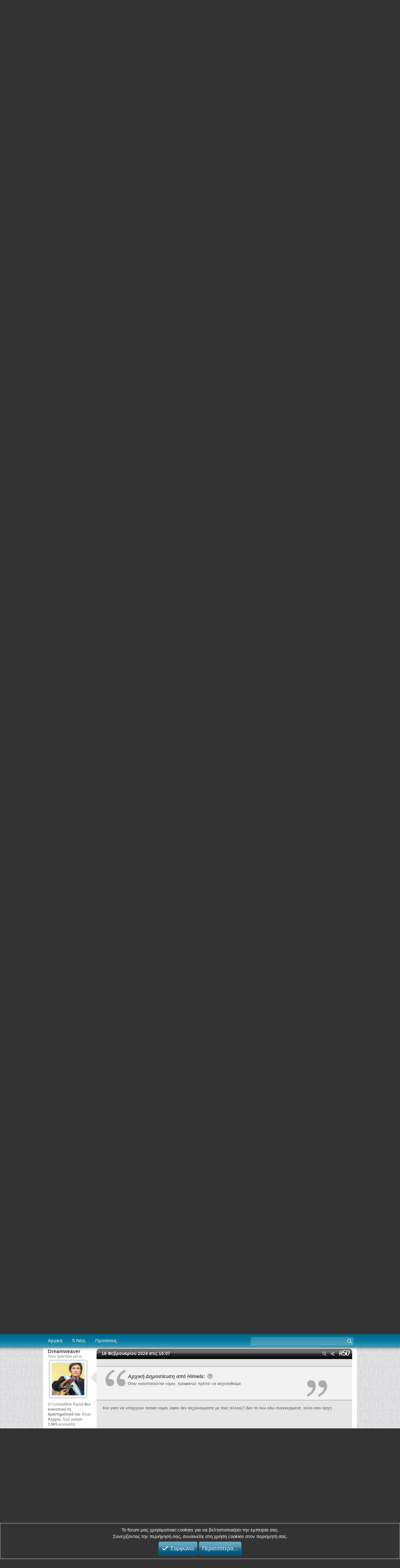

--- FILE ---
content_type: text/html; charset=utf-8
request_url: https://www.e-steki.gr/threads/%CE%9A%CF%8C%CF%81%CE%B9%CE%BD%CE%B8%CE%BF%CF%82-%CE%9F%CE%B9%CE%BA%CE%BF%CE%B3%CE%AD%CE%BD%CE%B5%CE%B9%CE%B1-%CF%80%CE%B1%CE%BB%CE%B1%CE%B9%CE%BF%CF%87%CF%81%CE%B9%CF%83%CF%84%CE%B9%CE%B1%CE%BD%CF%8E%CE%BD-%CE%B6%CE%B5%CE%B9-%CF%83%CE%B5-%CE%BA%CE%B1%CF%84%CE%B1%CE%BA%CF%8C%CE%BC%CE%B2%CE%B5%CF%82-%E2%80%93-%CE%91%CF%85%CF%84%CF%8C-%CE%B5%CE%AF%CE%BD%CE%B1%CE%B9-%CF%84%CE%BF-%CF%83%CF%80%CE%AF%CF%84%CE%B9-%CE%BB%CE%B1%CE%B3%CE%BF%CF%8D%CE%BC%CE%B9.210854/page-3
body_size: 50571
content:
<!DOCTYPE html>
<html id="XF" lang="el-GR" dir="LTR"
	data-xf="2.3"
	data-app="public"
	
	
	data-template="thread_view"
	data-container-key="node-288"
	data-content-key="thread-210854"
	data-logged-in="false"
	data-cookie-prefix="xf23a_"
	data-csrf="1769499972,5f72249d6e7aa8b0929e7b244eb3467d"
	class="has-no-js template-thread_view"
	>
<head>
	<base href="https://www.e-steki.gr/">
	
	
	

	<meta charset="utf-8" />
	
	<title>Κόρινθος: Οικογένεια παλαιοχριστιανών ζει σε κατακόμβες – Αυτό είναι το σπίτι λαγούμι | Page 3 | e-steki</title>

	<link rel="manifest" href="/webmanifest.php">

	<meta http-equiv="X-UA-Compatible" content="IE=Edge" />
	

	
		<meta name="theme-color" content="#000000" />
	

	<meta name="apple-mobile-web-app-title" content="e-steki forum">
	
		<link rel="apple-touch-icon" href="/images/esteki/pwa_192.png">
		

	
		
		<meta name="description" content="Διάβασα ότι η 22χρονη κόρη του έχει και βρέφος αγνώστου πατέρα :hmm:

Υπάρχουν χωριά σήμερα στην Ελλάδα, απομακρυνσμένα τελείως απο τον πολιτισμό, που..." />
		<meta property="og:description" content="Διάβασα ότι η 22χρονη κόρη του έχει και βρέφος αγνώστου πατέρα :hmm:

Υπάρχουν χωριά σήμερα στην Ελλάδα, απομακρυνσμένα τελείως απο τον πολιτισμό, που θεωρούν νορμάλ ο πατέρας να πηγαίνει με την κόρη όσο ασύλληπτο κι αν φαίνεται σε εμάς, για αυτούς είναι απόλυτα ηθικό/σωστό.
Οπότε θεωρώ πως και..." />
		<meta property="twitter:description" content="Διάβασα ότι η 22χρονη κόρη του έχει και βρέφος αγνώστου πατέρα :hmm:

Υπάρχουν χωριά σήμερα στην Ελλάδα, απομακρυνσμένα τελείως απο τον πολιτισμό, που θεωρούν νορμάλ ο πατέρας να πηγαίνει με την..." />
	
	
		<meta property="og:url" content="https://www.e-steki.gr/threads/%CE%9A%CF%8C%CF%81%CE%B9%CE%BD%CE%B8%CE%BF%CF%82-%CE%9F%CE%B9%CE%BA%CE%BF%CE%B3%CE%AD%CE%BD%CE%B5%CE%B9%CE%B1-%CF%80%CE%B1%CE%BB%CE%B1%CE%B9%CE%BF%CF%87%CF%81%CE%B9%CF%83%CF%84%CE%B9%CE%B1%CE%BD%CF%8E%CE%BD-%CE%B6%CE%B5%CE%B9-%CF%83%CE%B5-%CE%BA%CE%B1%CF%84%CE%B1%CE%BA%CF%8C%CE%BC%CE%B2%CE%B5%CF%82-%E2%80%93-%CE%91%CF%85%CF%84%CF%8C-%CE%B5%CE%AF%CE%BD%CE%B1%CE%B9-%CF%84%CE%BF-%CF%83%CF%80%CE%AF%CF%84%CE%B9-%CE%BB%CE%B1%CE%B3%CE%BF%CF%8D%CE%BC%CE%B9.210854/" />
	
		<link rel="canonical" href="https://www.e-steki.gr/threads/%CE%9A%CF%8C%CF%81%CE%B9%CE%BD%CE%B8%CE%BF%CF%82-%CE%9F%CE%B9%CE%BA%CE%BF%CE%B3%CE%AD%CE%BD%CE%B5%CE%B9%CE%B1-%CF%80%CE%B1%CE%BB%CE%B1%CE%B9%CE%BF%CF%87%CF%81%CE%B9%CF%83%CF%84%CE%B9%CE%B1%CE%BD%CF%8E%CE%BD-%CE%B6%CE%B5%CE%B9-%CF%83%CE%B5-%CE%BA%CE%B1%CF%84%CE%B1%CE%BA%CF%8C%CE%BC%CE%B2%CE%B5%CF%82-%E2%80%93-%CE%91%CF%85%CF%84%CF%8C-%CE%B5%CE%AF%CE%BD%CE%B1%CE%B9-%CF%84%CE%BF-%CF%83%CF%80%CE%AF%CF%84%CE%B9-%CE%BB%CE%B1%CE%B3%CE%BF%CF%8D%CE%BC%CE%B9.210854/page-3" />
	
		<link rel="prev" href="https://www.e-steki.gr/threads/%CE%9A%CF%8C%CF%81%CE%B9%CE%BD%CE%B8%CE%BF%CF%82-%CE%9F%CE%B9%CE%BA%CE%BF%CE%B3%CE%AD%CE%BD%CE%B5%CE%B9%CE%B1-%CF%80%CE%B1%CE%BB%CE%B1%CE%B9%CE%BF%CF%87%CF%81%CE%B9%CF%83%CF%84%CE%B9%CE%B1%CE%BD%CF%8E%CE%BD-%CE%B6%CE%B5%CE%B9-%CF%83%CE%B5-%CE%BA%CE%B1%CF%84%CE%B1%CE%BA%CF%8C%CE%BC%CE%B2%CE%B5%CF%82-%E2%80%93-%CE%91%CF%85%CF%84%CF%8C-%CE%B5%CE%AF%CE%BD%CE%B1%CE%B9-%CF%84%CE%BF-%CF%83%CF%80%CE%AF%CF%84%CE%B9-%CE%BB%CE%B1%CE%B3%CE%BF%CF%8D%CE%BC%CE%B9.210854/page-2" />
	
		<link rel="next" href="https://www.e-steki.gr/threads/%CE%9A%CF%8C%CF%81%CE%B9%CE%BD%CE%B8%CE%BF%CF%82-%CE%9F%CE%B9%CE%BA%CE%BF%CE%B3%CE%AD%CE%BD%CE%B5%CE%B9%CE%B1-%CF%80%CE%B1%CE%BB%CE%B1%CE%B9%CE%BF%CF%87%CF%81%CE%B9%CF%83%CF%84%CE%B9%CE%B1%CE%BD%CF%8E%CE%BD-%CE%B6%CE%B5%CE%B9-%CF%83%CE%B5-%CE%BA%CE%B1%CF%84%CE%B1%CE%BA%CF%8C%CE%BC%CE%B2%CE%B5%CF%82-%E2%80%93-%CE%91%CF%85%CF%84%CF%8C-%CE%B5%CE%AF%CE%BD%CE%B1%CE%B9-%CF%84%CE%BF-%CF%83%CF%80%CE%AF%CF%84%CE%B9-%CE%BB%CE%B1%CE%B3%CE%BF%CF%8D%CE%BC%CE%B9.210854/page-4" />
	

	
		
	
	
	<meta property="og:site_name" content="e-steki" />


	
	
		
	
	
	<meta property="og:type" content="website" />


	
	
		
	
	
	
		<meta property="og:title" content="Κόρινθος: Οικογένεια παλαιοχριστιανών ζει σε κατακόμβες – Αυτό είναι το σπίτι λαγούμι" />
		<meta property="fb:app_id" content="489712708440051"/>

		<meta property="twitter:title" content="Κόρινθος: Οικογένεια παλαιοχριστιανών ζει σε κατακόμβες – Αυτό..." />
	


	
	
	
	

	
	
	
	
	
		<meta property="og:image" content="https://www.e-steki.gr/images/esteki/facebook_og_image_esteki.png" />
		<meta property="twitter:image" content="https://www.e-steki.gr/images/esteki/facebook_og_image_esteki.png" />
		<meta property="twitter:card" content="summary" />
	


	
	
	
	
	
	

	<link rel="stylesheet" href="/css.php?css=public%3Anormalize.css%2Cpublic%3Afa.css%2Cpublic%3Acore.less%2Cpublic%3Aapp.less&amp;s=3&amp;l=3&amp;d=1769354564&amp;k=67a6bde8fc837847c00193e2d5025352adc1ce4f" />

	<link rel="stylesheet" href="/css.php?css=public%3Abb_code.less&amp;s=3&amp;l=3&amp;d=1769354564&amp;k=1fd358d3da90e9548163bf1e70c5e5486485cd60" />
<link rel="stylesheet" href="/css.php?css=public%3Akl_amdp_merge_message.less&amp;s=3&amp;l=3&amp;d=1769354564&amp;k=d129288a1684886f730036548c9246402d9dcccd" />
<link rel="stylesheet" href="/css.php?css=public%3Alightbox.less&amp;s=3&amp;l=3&amp;d=1769354564&amp;k=3112a7c207d7922337e100c4bb956eb26898210d" />
<link rel="stylesheet" href="/css.php?css=public%3Amessage.less&amp;s=3&amp;l=3&amp;d=1769354564&amp;k=a66d81e8c178596ac901e84d290c2aaec11eddda" />
<link rel="stylesheet" href="/css.php?css=public%3Anotices.less&amp;s=3&amp;l=3&amp;d=1769354564&amp;k=c8190a97070bbc81f1691c58cf5ee7dc8908e3e4" />
<link rel="stylesheet" href="/css.php?css=public%3Asc_core_esteki.less&amp;s=3&amp;l=3&amp;d=1769354564&amp;k=69fb9ec97b975631bbe8409f0d39307c017e0c82" />
<link rel="stylesheet" href="/css.php?css=public%3Asc_core_general.less&amp;s=3&amp;l=3&amp;d=1769354564&amp;k=fecd07eb446a00cbbc05f8e6716bb8a37e5acec7" />
<link rel="stylesheet" href="/css.php?css=public%3Asc_core_mobile.less&amp;s=3&amp;l=3&amp;d=1769354564&amp;k=60474312b5067061907e9c893122561e305aeee1" />
<link rel="stylesheet" href="/css.php?css=public%3Ashare_controls.less&amp;s=3&amp;l=3&amp;d=1769354564&amp;k=c4f5d59f769391e0afe55ab776807ba59126349e" />
<link rel="stylesheet" href="/css.php?css=public%3Aextra.less&amp;s=3&amp;l=3&amp;d=1769354564&amp;k=2b60b6aae134bd684b762fcf51c87eb71dfcb401" />
<style>

	.esteki-logo {
    background-image: url(images/esteki/logo.png) !important;
	background-size: auto 71px;
}
.ischool-logo {
    background-image: url(images/ischool/logo.png) !important;
	background-size: 229px;	
}
.cnf-logo {
    background-image: url(images/esteki/logo_cnf.png) !important;
	background-size: auto auto;
}
#mobile_logo_ischool {
    background-image: url(images/ischool/logo.png);
    width: 214px;
    background-size: 200px; background-position: 6px 3px;
}
#mobile_logo_esteki {
    background-image: url(images/esteki/logo.png) !important;
    width: 263px !important;
    background-size: auto 65px !important; background-position: 6px 0px;
}	
#mobile_logo_cnf {
    background-image: url(images/esteki/logo_cnf.png) !important;
    width: 263px !important;
	background-size: auto 72px !important;
    background-position: 9px 0px;
}
.mypetz-logo {
    background-image: url(images/mypetz/logo.png) !important;
	background-size: auto 109px;
}
#mobile_logo_mypetz {
    background-image: url(images/mypetz/logo.png) !important;
    width: 263px !important;
    background-size: auto 90px !important; 
	background-position: 6px 0px;
}

</style>
<style>

	@media (min-width: 1280px) {
		.p-body-inner, .p-header-inner, .p-nav-inner, .sc_breadcrumbs {
				max-width: 1024px;
		}
	}

</style>
<style>

	#glayki_ad3 {
	   display: none;
	}
	#glayki_ad2 {
	  display: block;
	}
	@media screen and (max-width: 885px) {
	  #glayki_ad3 {
	    display: block;
	  }
	  #glayki_ad2 {
	    display: none;
	  }	
	}	
	#new_posts_ad {
	  margin-top: 0px !important;
	}
	
</style>


	
		<script src="/js/xf/preamble.min.js?_v=4a3ed899"></script>
	

	
	<script src="/js/vendor/vendor-compiled.js?_v=4a3ed899" defer></script>
	<script src="/js/xf/core-compiled.js?_v=4a3ed899" defer></script>

	<script>
		XF.ready(() =>
		{
			XF.extendObject(true, XF.config, {
				// 
				userId: 0,
				enablePush: true,
				pushAppServerKey: 'BHymvEuWMRZafFVKd0oXeZrox3Q+8G4u0vWSeE3nYHUUOx/vck12+725QcoEAKMVV+X1jY67+jj9k+rmN7ACw7E=',
				url: {
					fullBase: 'https://www.e-steki.gr/',
					basePath: '/',
					css: '/css.php?css=__SENTINEL__&s=3&l=3&d=1769354564',
					js: '/js/__SENTINEL__?_v=4a3ed899',
					icon: '/data/local/icons/__VARIANT__.svg?v=1769354564#__NAME__',
					iconInline: '/styles/fa/__VARIANT__/__NAME__.svg?v=5.15.3',
					keepAlive: '/login/keep-alive'
				},
				cookie: {
					path: '/',
					domain: '',
					prefix: 'xf23a_',
					secure: true,
					consentMode: 'simple',
					consented: ["optional","_third_party"]
				},
				cacheKey: 'f3ed7234243583f554e27d349fe769c5',
				csrf: '1769499972,5f72249d6e7aa8b0929e7b244eb3467d',
				js: {"\/js\/xf\/lightbox-compiled.js?_v=4a3ed899":true,"\/js\/sites\/core_v2.min.js?v=129&_v=4a3ed899":true},
				fullJs: false,
				css: {"public:bb_code.less":true,"public:kl_amdp_merge_message.less":true,"public:lightbox.less":true,"public:message.less":true,"public:notices.less":true,"public:sc_core_esteki.less":true,"public:sc_core_general.less":true,"public:sc_core_mobile.less":true,"public:share_controls.less":true,"public:extra.less":true},
				time: {
					now: 1769499972,
					today: 1769464800,
					todayDow: 2,
					tomorrow: 1769551200,
					yesterday: 1769378400,
					week: 1768946400,
					month: 1767218400,
					year: 1767218400
				},
				style: {
					light: '',
					dark: '',
					defaultColorScheme: 'light'
				},
				borderSizeFeature: '3px',
				fontAwesomeWeight: 'r',
				enableRtnProtect: true,
				
				enableFormSubmitSticky: true,
				imageOptimization: '0',
				imageOptimizationQuality: 0.85,
				uploadMaxFilesize: 134217728,
				uploadMaxWidth: 0,
				uploadMaxHeight: 0,
				allowedVideoExtensions: ["m4v","mov","mp4","mp4v","mpeg","mpg","ogv","webm"],
				allowedAudioExtensions: ["mp3","opus","ogg","wav"],
				shortcodeToEmoji: true,
				visitorCounts: {
					conversations_unread: '0',
					alerts_unviewed: '0',
					total_unread: '0',
					title_count: true,
					icon_indicator: true
				},
				jsMt: {"xf\/action.js":"bfc78bc3","xf\/embed.js":"6a7bec2c","xf\/form.js":"b6a6148b","xf\/structure.js":"58dbec6d","xf\/tooltip.js":"cf9eee75"},
				jsState: {},
				publicMetadataLogoUrl: '',
				publicPushBadgeUrl: 'https://www.e-steki.gr/styles/default/xenforo/bell.png'
			})

			XF.extendObject(XF.phrases, {
				// 
				date_x_at_time_y:     "{date} στις {time}",
				day_x_at_time_y:      "{day} στις {time}",
				yesterday_at_x:       "Χθες στις {time}",
				x_minutes_ago:        "{minutes} λεπτά πριν",
				one_minute_ago:       "Μόλις",
				a_moment_ago:         "Μόλις",
				today_at_x:           "Σήμερα στις {time}",
				in_a_moment:          "In a moment",
				in_a_minute:          "In a minute",
				in_x_minutes:         "In {minutes} minutes",
				later_today_at_x:     "Αργότερα σήμερα στις {time}",
				tomorrow_at_x:        "Αύριο στις {time}",
				short_date_x_minutes: "{minutes}m",
				short_date_x_hours:   "{hours}h",
				short_date_x_days:    "{days}d",

				day0: "Κυριακή",
				day1: "Δευτέρα",
				day2: "Τρίτη",
				day3: "Τετάρτη",
				day4: "Πέμπτη",
				day5: "Παρασκευή",
				day6: "Σάββατο",

				dayShort0: "Κυρ",
				dayShort1: "Δευτ",
				dayShort2: "Τρι",
				dayShort3: "Τετ",
				dayShort4: "Πεμ",
				dayShort5: "Παρ",
				dayShort6: "Σαβ",

				month0: "Ιανουαρίου",
				month1: "Φεβρουαρίου",
				month2: "Μαρτίου",
				month3: "Απριλίου",
				month4: "Μαΐου",
				month5: "Ιουνίου",
				month6: "Ιουλίου",
				month7: "Αυγούστου",
				month8: "Σεπτεμβρίου",
				month9: "Οκτωβρίου",
				month10: "Νοεμβρίου",
				month11: "Δεκεμβρίου",

				active_user_changed_reload_page: "The active user has changed. Reload the page for the latest version.",
				server_did_not_respond_in_time_try_again: "The server did not respond in time. Please try again.",
				oops_we_ran_into_some_problems: "Oops! Κάτι πήγε στραβά!",
				oops_we_ran_into_some_problems_more_details_console: "Oops! We ran into some problems. Please try again later. More error details may be in the browser console.",
				file_too_large_to_upload: "The file is too large to be uploaded.",
				uploaded_file_is_too_large_for_server_to_process: "The uploaded file is too large for the server to process.",
				files_being_uploaded_are_you_sure: "Files are still being uploaded. Are you sure you want to submit this form?",
				attach: "Προσθέστε αρχεία",
				rich_text_box: "Rich text box",
				close: "Close",
				link_copied_to_clipboard: "Ο σύνδεσμος αντιγράφτηκε στο πρόχειρο.",
				text_copied_to_clipboard: "Το κείμενο αντιγράφτηκε στο πρόχειρο.",
				loading: "Φορτώνει...",
				you_have_exceeded_maximum_number_of_selectable_items: "You have exceeded the maximum number of selectable items.",

				processing: "Processing",
				'processing...': "Processing...",

				showing_x_of_y_items: "Προβολή {count} από {total} στοιχεία",
				showing_all_items: "Showing all items",
				no_items_to_display: "No items to display",

				number_button_up: "Increase",
				number_button_down: "Decrease",

				push_enable_notification_title: "Οι ειδοποιήσεις στη συσκευή σας για το e-steki ενεργοποιήθηκαν!",
				push_enable_notification_body: "Thank you for enabling push notifications!",

				pull_down_to_refresh: "Pull down to refresh",
				release_to_refresh: "Release to refresh",
				refreshing: "Refreshing..."
			})
		})
	</script>

	<script src="/js/xf/lightbox-compiled.js?_v=4a3ed899" defer></script>
<script src="/js/sites/core_v2.min.js?v=129&amp;_v=4a3ed899" defer></script>
<script>
XF.ready(() =>
{

(function () {
    const target = document.getElementById('desktop-extra-alerts-menus');
    if (!target) return;

    let lastState = false;
    const THRESHOLD = 120;

    window.addEventListener('scroll', () => {
        const shouldShow = window.scrollY >= THRESHOLD;

        if (shouldShow !== lastState) {
            target.classList.toggle('is-visible', shouldShow);
            lastState = shouldShow;
        }
    }, { passive: true });
})();	  

})
</script>
<script>
XF.ready(() =>
{

var compass_button = document.getElementById('breadcrumbs_compass_button');
if (compass_button) {
	XF.on(compass_button, 'click', function () {
		document.querySelector('#sc_breadcrumbs_resp').slideToggle(500);
	});
}

})
</script>



	

	
	<script async src="https://www.googletagmanager.com/gtag/js?id=UA-597483-1"></script>
	<script>
		window.dataLayer = window.dataLayer || [];
		function gtag(){dataLayer.push(arguments);}
		gtag('js', new Date());
		gtag('config', 'UA-597483-1', {
			// 
			
			
		});
	</script>



	


	<meta name="viewport" content="width=device-width, initial-scale=1.0, maximum-scale=1.0, user-scalable=no, viewport-fit=cover" />



	
		<meta name="theme-color" content="#000000" />
	
	<link rel="icon" type="image/png" href="https://www.e-steki.gr/images/esteki/favicon.ico" sizes="32x32" />












</head>
<body data-template="thread_view" id="blue" class="section_esteki esteki guest">

<div class="p-pageWrapper" id="top">

	

	<header class="p-header" id="header">
		<div class="p-header-inner">
			<div class="p-header-content">
				<div class="p-header-logo p-header-logo--image">
	
	<ul class="sections" id="sections_desktop">
		
		
			<li class="current" id="logo_current_esteki"><a href="https://www.e-steki.gr" class="current esteki-logo" id="" title="">e-steki</a></li>
			<li id="logo_nocurrent_cnf"><a href="https://cnf.e-steki.gr/" class="cnf-logo" id="" title="">Chat and fun!</a></li>
			<li id="logo_nocurrent_ischool"><a href="https://www.ischool.gr/" class="ischool-logo" id="" title="">iSchool</a></li>
			
				<li id="logo_nocurrent_mypetz"><a href="https://www.mypetz.gr/" class="mypetz-logo" id="" title="">MyPetz</a></li>
					
						
		
		
				
	</ul>	

</div>
<div id="site_stats_container">
    <p id="site_stats">
        
		
            Το e-steki είναι μια από τις μεγαλύτερες ελληνικές διαδικτυακές κοινότητες με <span class="statnumber">77.768</span> εγγεγραμμένα μέλη και <span class="statnumber">3.909.784</span> μηνύματα σε <span class="statnumber">129.658</span> θέματα. Αυτή τη στιγμή μαζί με εσάς απολαμβάνουν το e-steki άλλα <span class="statnumber">2.189</span> άτομα.
        
        		
    </p>
</div>


    <div id="userinfo_main_container">
        <div id="userinfo_info">
            <div id="login">
                <div id="welcome">Καλώς ήρθατε στο e-steki!</div>
                <div id="sc_login_form">
                    <table>
                        <tr>
                            <td style="vertical-align:top; width: 186px;">
                                
			<dl class="formRow formRow--input">
				<dt>
					<div class="formRow-labelWrapper"></div>
				</dt>
				<dd>
					<input type="text" class="input" readonly="readonly" rel="nofollow" href="/login/" data-xf-click="overlay" name="login" placeholder="Το e-mail σας" required="required" autocomplete="off" id="navbar_username" />
				</dd>
			</dl>
		
                                
			<dl class="formRow formRow--input">
				<dt>
					<div class="formRow-labelWrapper"></div>
				</dt>
				<dd>
					



<div data-xf-init=" "
	data-show-text="Εμφάνιση" data-hide-text="Απόκρυψη">
	
		
	<input type="password" name="password" value=""
		class="input js-password "  hideshow="false" rel="nofollow" href="/login/" data-xf-click="overlay" readonly="readonly" placeholder="Ο κωδικός σας" required="required" autocomplete="off" id="navbar_password" />

	

	
</div>
				</dd>
			</dl>
		
                            </td>
                            <td style="width: 257px;">
                                
			<dl class="formRow">
				<dt>
					<div class="formRow-labelWrapper"></div>
				</dt>
				<dd>
					
			<ul class="inputChoices" id="cb_cookieuser_navbar" rel="nofollow" href="/login/" data-xf-click="overlay">
				<li class="inputChoices-choice"><label class="iconic"><input type="checkbox"  name="remember" value="1" checked="checked" /><i aria-hidden="true"></i><span class="iconic-label">Αυτόματη Σύνδεση</span></label></li>

			</ul>
		
				</dd>
			</dl>
		

                                <div id="loginbuttons">
                                    <input href="/login/" class="desktopLoginFormImg clickable" rel="nofollow" data-xf-click="overlay" type="image" src="https://www.e-steki.gr/images/general/login.png" alt="Σύνδεση" tabindex="104" title="Εισάγετε το όνομα χρήστη και τον κωδικό σας στα πεδία που παρέχονται για τη σύνδεσή σας, ή πατήστε το κουμπί 'Εγγραφή' για να δημιουργήσετε το προφίλ σας." accesskey="s" class="clickable">

                                    
                                        <a href="/register/hello" rel="nofollow"><img src="https://www.e-steki.gr/images/general/register.png" alt="Εγγραφή" class="desktopLoginFormImg clickable" style="margin:0px 5px;"></a>
                                    

                                    <a href="/help/" class="desktopLoginFormImg" title="Βοήθεια σύνδεσης"><img src="https://www.e-steki.gr/images/general/help.png" alt="Βοήθεια" class="desktopLoginFormImg clickable"></a>
                                </div>
                            </td>
                        </tr>
                    </table>
				</div>
            </div>
        </div>
    </div>



				
			</div>
		</div>
	</header>

	
	

	
		<div class="p-navSticky p-navSticky--primary" data-xf-init="sticky-header">
			
	<nav class="p-nav sc_nav_mobile">
  <div class="p-nav-inner">
    <a class="p-nav-menuTrigger" data-xf-click="off-canvas" data-menu=".js-headerOffCanvasMenu" role="button" tabindex="0">
      <i aria-hidden="true"></i>
      <span class="p-nav-menuText">Menu</span>
    </a>
    <div id="response_header_buttons">
      
			
			<a 
	class="p-navgroup-link p-navgroup-link--iconic p-navgroup-link--sc_resp_search"
	data-xf-click="menu"
	data-xf-key="/"
	aria-label="Αναζήτηση"
	aria-expanded="false"
	aria-haspopup="true"
	title="Αναζήτηση">
	<i class="fa--xf far fa-search "><svg xmlns="https://www.w3.org/2000/svg" role="img" aria-hidden="true"  style="font-size: 26px;"><use href="/data/local/icons/regular.svg?v=1769354564#search"></use></svg></i>
</a>
<div class="menu menu--medium" data-menu="menu" aria-hidden="true"
    data-href="/search/guest-search"
    data-load-target=".js-sc_searchFormAjax">
   <div class="js-sc_searchFormAjax">
      <div class="menu-row">Φορτώνει...</div>
    </div>
</div>
		
		
      
      <a href="/whats-new/latest-activity" class="sc_responsive_show p-navgroup-link p-navgroup-link--iconic badgeContainer p-navgroup-link--iconic p-navgroup-link--sc_whatsnew sc_header_icon">
        <i class="fa--xf far fa-bolt "><svg xmlns="https://www.w3.org/2000/svg" role="img" aria-hidden="true"  style="font-size: 26px;"><use href="/data/local/icons/regular.svg?v=1769354564#bolt"></use></svg></i>
      </a>
      
        <div style="position: relative;">
          <a href="/register/hello" class="no_tap_color">
            <img id="register_btn_resp" class="clickable" src="images/general/register.png" />
          </a>
          <a href="/login/" data-xf-click="overlay" class="no_tap_color">
            <img id="login_btn_resp" class="clickable" src="images/general/login.png" />
          </a>
        </div>
      

      
    </div>
    <div class="p-nav-scroller hScroller" data-xf-init="h-scroller" data-auto-scroll=".p-navEl.is-selected">
      <div class="hScroller-scroll">
        <ul class="p-nav-list js-offCanvasNavSource">
          
            <li>
              
	<div class="p-navEl " >
	

		
	
	<a href="/"
	class="p-navEl-link "
	
	data-xf-key="1"
	data-nav-id="sc_nav_home">Αρχική</a>


		

		
	
	</div>

            </li>
          
            <li>
              
	<div class="p-navEl " >
	

		
	
	<a href="/whats-new/latest-activity"
	class="p-navEl-link "
	
	data-xf-key="2"
	data-nav-id="sc_ischool_whatsnew">Τι Νέα;</a>


		

		
	
	</div>

            </li>
          
            <li>
              
	<div class="p-navEl " >
	

		
	
	<a href="/top-threads/"
	class="p-navEl-link "
	
	data-xf-key="3"
	data-nav-id="sc_topthreads2">Προτάσεις</a>


		

		
	
	</div>

            </li>
          
        </ul>
      </div>
    </div>
	  

    <div class="p-nav-opposite">
		<div>
			

      <div id="header_search_form_container" class="p-navgroup p-discovery">
        <a href="/whats-new/"
           class="p-navgroup-link p-navgroup-link--iconic p-navgroup-link--whatsnew"
           aria-label="Τι Νέα;"
           title="Τι Νέα;">
          <i aria-hidden="true"></i>
          <span class="p-navgroup-linkText">Τι Νέα;</span>
        </a>
		
        
          
			  	<a
	class="p-navgroup-link p-navgroup-link--iconic p-navgroup-link--search"
	data-xf-click="menu"
	data-xf-key="/"
	aria-label="Αναζήτηση"
	aria-expanded="false"
	aria-haspopup="true" 
   	data-nocache="false"
   	data-cache="on"
   	role="button" 
   	tabindex="0"
	id="sc_searchbox_container"
	title="Αναζήτηση">
	<i aria-hidden="true"></i>
	<span class="p-navgroup-linkText">
	<input id="header_search_form" readonly /></span>
</a>
<div class="menu menu--wide" data-menu="menu" aria-hidden="true"
    data-href="/search/guest-search"
    data-load-target=".js-sc_searchFormAjaxDesktop">
	   <div class="js-sc_searchFormAjaxDesktop">
		  <div class="menu-row">Φορτώνει...</div>
	</div>
</div>
			
        
      </div>
    </div>

  </div>
</nav>

		</div>
		
		

	
<script>
function _s(t,e,o,i){void 0===e&&(e=400),void 0===i&&(i=!1),t.style.overflow="hidden",i&&(t.style.display="block");var p,n=window.getComputedStyle(t),s=parseFloat(n.getPropertyValue("height")),l=parseFloat(n.getPropertyValue("padding-top")),y=parseFloat(n.getPropertyValue("padding-bottom")),a=parseFloat(n.getPropertyValue("margin-top")),g=parseFloat(n.getPropertyValue("margin-bottom")),r=s/e,d=l/e,m=y/e,h=a/e,u=g/e;function x(n){void 0===p&&(p=n);var f=n-p;i?(t.style.height=r*f+"px",t.style.paddingTop=d*f+"px",t.style.paddingBottom=m*f+"px",t.style.marginTop=h*f+"px",t.style.marginBottom=u*f+"px"):(t.style.height=s-r*f+"px",t.style.paddingTop=l-d*f+"px",t.style.paddingBottom=y-m*f+"px",t.style.marginTop=a-h*f+"px",t.style.marginBottom=g-u*f+"px"),f>=e?(t.style.height="",t.style.paddingTop="",t.style.paddingBottom="",t.style.marginTop="",t.style.marginBottom="",t.style.overflow="",i||(t.style.display="none"),"function"==typeof o&&o()):window.requestAnimationFrame(x)}window.requestAnimationFrame(x)}HTMLElement.prototype.slideToggle=function(t,e){0===this.clientHeight?_s(this,t,e,!0):_s(this,t,e)},HTMLElement.prototype.slideUp=function(t,e){_s(this,t,e)},HTMLElement.prototype.slideDown=function(t,e){_s(this,t,e,!0)};
</script>
<div class="offCanvasMenu offCanvasMenu--nav js-headerOffCanvasMenu" data-menu="menu" aria-hidden="true">
    <div class="offCanvasMenu-backdrop" data-menu-close="true"></div>
    <div class="offCanvasMenu-content">
        <div class="offCanvasMenu-header">
            <a class="offCanvasMenu-closer" data-menu-close="true" role="button" tabindex="0" aria-label="Close"></a>
        </div>
        <div class="offCanvasMenu-linkHolder">
            <a href="/" class="offCanvasMenu-link">
                <img class="nav_img" src="images/general/responsive/nav_home.png" /> Αρχική Forum
            </a>
        </div>
        <hr class="offCanvasMenu-separator" />
        <div class="offCanvasMenu-linkHolder">
            <a href="/forums/-/-/post-thread" class="offCanvasMenu-link">
                <img class="nav_img" src="images/general/responsive/nav_newpost.png" /> Νέα Δημοσίευση
            </a>
        </div>
		
		
		
        <hr class="offCanvasMenu-separator" />
        <div class="offCanvasMenu-linkHolder">
            <a href="/direct-messages/" class="offCanvasMenu-link">
                <img class="nav_img" src="images/general/responsive/nav_pm.png" /> Προσωπικές Συζητήσεις
            </a>
        </div>
        	
	

        		
        
        

        
		
			
		
		
	        <hr class="offCanvasMenu-separator" />
			 <div class="offCanvasMenu-linkHolder">
				 <a href="/top-threads/" class="offCanvasMenu-link">
					 <img class="nav_img" src="images/general/responsive/nav_top_threads.png" /> Προτάσεις
				 </a>
			 </div>		
		

        <hr class="offCanvasMenu-separator" />
        <div class="offCanvasMenu-linkHolder">
            <a href="/online//?type=member" class="offCanvasMenu-link">
                <img class="nav_img" src="images/general/responsive/nav_online.png" /> Συνδεδεμένοι Χρήστες
            </a>
        </div>
	
        <hr class="offCanvasMenu-separator" />
        <div class="offCanvasMenu-linkHolder">
            <a href="/banned/" class="offCanvasMenu-link">
                <img class="nav_img" src="images/general/responsive/nav_banlist.png" /> Λίστα Αποκλεισμένων
            </a>
        </div>
        <hr class="offCanvasMenu-separator" />
        <div class="offCanvasMenu-linkHolder">
            <a href="/members/?key=staff_members" class="offCanvasMenu-link">
                <img class="nav_img" src="images/general/responsive/nav_mods.png" /> Υπεύθυνοι του Forum
            </a>
        </div>
        

        <hr class="offCanvasMenu-separator" />
        
        
            <hr class="offCanvasMenu-separator" />
            <div class="offCanvasMenu-linkHolder">
                <a href="https://www.ischool.gr" class="offCanvasMenu-link"><img class="nav_img nav_img_ischool" src="images/general/responsive/nav_ischool.png" />iSchool</a>
            </div>
			
			<hr class="offCanvasMenu-separator" />
			
			
				<div class="offCanvasMenu-linkHolder">
					<a href="https://www.mypetz.gr" class="offCanvasMenu-link"><img class="nav_img" src="images/general/responsive/nav_mypetz.png" />MyPetz</a>
				</div>				
			
			
			<hr class="offCanvasMenu-separator" />
			
			<div class="offCanvasMenu-linkHolder">
                <a href="https://cnf.e-steki.gr" class="offCanvasMenu-link"><img class="nav_img" src="images/general/responsive/nav_esteki.png" /> Chat and Fun</a>
            </div>
        
        
		
        		
        <hr class="offCanvasMenu-separator" />

        
            <div class="color_chooser_container" style="margin-top:18px; margin-right: 10px;">
                <ul class="color_chooser">
                    <li id="ch_blue_r" onclick="change_color('blue')" style="background-position:-16px 0; background-color:#4095b4" class="chooser_selected"></li>
                    <li id="ch_orange_r" onclick="change_color('orange')" style="background-position:-32px 0; background-color:#fdb414" class=""></li>
                    <li id="ch_green_r" onclick="change_color('green')" style="background-position:-48px 0; background-color:#a3cc38" class=""></li>
                    <li id="ch_purple_r" onclick="change_color('purple')" style="background-position:-64px 0; background-color:#a50575" class=""></li>
                    <li id="ch_red_r" onclick="change_color('red')" style="background-position:-96px 0; background-color:#a50575" class=""></li>
                    <li id="ch_black_r" onclick="change_color('black')" style="background-position:-80px 0; background-color:#555" class=""></li>
                    <li id="ch_night_r" onclick="change_color('night')" style="background-position:0 0; background-color:#000" class=""></li>
                </ul>
            </div>
        
    </div>
</div>
<div id="mobil_header_logo_info" class="sc_responsive_show">
	
	<ul class="sections" id="sections_responsive">
		
		
			<li class="current" id="logo_current_esteki"><a href="https://www.e-steki.gr" class="current esteki-logo" id="mobile_logo_esteki" title="">e-steki</a></li>
			<li id="logo_nocurrent_cnf"><a href="https://cnf.e-steki.gr/" class="cnf-logo" id="mobile_logo_cnf" title="">Chat and fun!</a></li>
			<li id="logo_nocurrent_ischool"><a href="https://www.ischool.gr/" class="ischool-logo" id="mobile_logo_ischool" title="">iSchool</a></li>
			
				<li id="logo_nocurrent_mypetz"><a href="https://www.mypetz.gr/" class="mypetz-logo" id="mobile_logo_mypetz" title="">MyPetz</a></li>
					
						
		
		
				
	</ul>	

    
</div>
<div id="navigation_bar_extra">
	<span class="sc_responsive_show" id="navigation_slogan">
		Συζητήσεις, διαξιφισμοί και κυρίως...fresh ideas!
	</span>
    <div class="sc_breadcrumbs">
        
        
	
		<ul class="p-breadcrumbs "
			itemscope itemtype="https://schema.org/BreadcrumbList">
			
				

				
				

				

				
				
					
					
	<li itemprop="itemListElement" itemscope itemtype="https://schema.org/ListItem">
		<a href="/categories/e-steki.191/" itemprop="item">
			<span itemprop="name">e-steki</span>
		</a>
		<meta itemprop="position" content="1" />
	</li>

				
					
					
	<li itemprop="itemListElement" itemscope itemtype="https://schema.org/ListItem">
		<a href="/categories/%CE%A0%CE%BF%CE%BB%CE%B9%CF%84%CE%B9%CF%83%CE%BC%CF%8C%CF%82.277/" itemprop="item">
			<span itemprop="name">Πολιτισμός</span>
		</a>
		<meta itemprop="position" content="2" />
	</li>

				
					
					
	<li itemprop="itemListElement" itemscope itemtype="https://schema.org/ListItem">
		<a href="/forums/%CE%A0%CE%BF%CE%BB%CE%B9%CF%84%CE%B9%CE%BA%CE%AE-%CE%9A%CE%BF%CE%B9%CE%BD%CF%89%CE%BD%CE%B9%CE%BA%CE%AC-%CE%B8%CE%AD%CE%BC%CE%B1%CF%84%CE%B1.89/" itemprop="item">
			<span itemprop="name">Πολιτική - Κοινωνικά θέματα</span>
		</a>
		<meta itemprop="position" content="3" />
	</li>

				
					
					
	<li itemprop="itemListElement" itemscope itemtype="https://schema.org/ListItem">
		<a href="/forums/%CE%95%CF%80%CE%B9%CE%BA%CE%B1%CE%B9%CF%81%CF%8C%CF%84%CE%B7%CF%84%CE%B1.288/" itemprop="item">
			<span itemprop="name">Επικαιρότητα</span>
		</a>
		<meta itemprop="position" content="4" />
	</li>

				
			
		</ul>
	

        
    </div>
</div>


    <img id="breadcrumbs_compass_button"
		 class="clickable" src="images/general/responsive/compass.png">
    <div id="sc_breadcrumbs_resp">
        
	
		<ul class="p-breadcrumbs "
			itemscope itemtype="https://schema.org/BreadcrumbList">
			
				

				
				

				

				
				
					
					
	<li itemprop="itemListElement" itemscope itemtype="https://schema.org/ListItem">
		<a href="/categories/e-steki.191/" itemprop="item">
			<span itemprop="name">e-steki</span>
		</a>
		<meta itemprop="position" content="1" />
	</li>

				
					
					
	<li itemprop="itemListElement" itemscope itemtype="https://schema.org/ListItem">
		<a href="/categories/%CE%A0%CE%BF%CE%BB%CE%B9%CF%84%CE%B9%CF%83%CE%BC%CF%8C%CF%82.277/" itemprop="item">
			<span itemprop="name">Πολιτισμός</span>
		</a>
		<meta itemprop="position" content="2" />
	</li>

				
					
					
	<li itemprop="itemListElement" itemscope itemtype="https://schema.org/ListItem">
		<a href="/forums/%CE%A0%CE%BF%CE%BB%CE%B9%CF%84%CE%B9%CE%BA%CE%AE-%CE%9A%CE%BF%CE%B9%CE%BD%CF%89%CE%BD%CE%B9%CE%BA%CE%AC-%CE%B8%CE%AD%CE%BC%CE%B1%CF%84%CE%B1.89/" itemprop="item">
			<span itemprop="name">Πολιτική - Κοινωνικά θέματα</span>
		</a>
		<meta itemprop="position" content="3" />
	</li>

				
					
					
	<li itemprop="itemListElement" itemscope itemtype="https://schema.org/ListItem">
		<a href="/forums/%CE%95%CF%80%CE%B9%CE%BA%CE%B1%CE%B9%CF%81%CF%8C%CF%84%CE%B7%CF%84%CE%B1.288/" itemprop="item">
			<span itemprop="name">Επικαιρότητα</span>
		</a>
		<meta itemprop="position" content="4" />
	</li>

				
			
		</ul>
	

    </div>



	<div class="p-body">
		<div class="p-body-inner">
			<!--XF:EXTRA_OUTPUT-->
			
				
    <div class="color_chooser_container sc_responsive_hide">
        <ul class="color_chooser">
            <li id="ch_blue" onclick="change_color('blue')" style="background-position:-16px 0; background-color:#4095b4" class="chooser_selected"></li>
            <li id="ch_orange" onclick="change_color('orange')" style="background-position:-32px 0; background-color:#fdb414" class=""></li>
            <li id="ch_green" onclick="change_color('green')" style="background-position:-48px 0; background-color:#a3cc38" class=""></li>
            <li id="ch_purple" onclick="change_color('purple')" style="background-position:-64px 0; background-color:#a50575" class=""></li>
            <li id="ch_red" onclick="change_color('red')" style="background-position:-96px 0; background-color:#a50575" class=""></li>
            <li id="ch_black" onclick="change_color('black')" style="background-position:-80px 0; background-color:#555" class=""></li>
            <li id="ch_night" onclick="change_color('night')" style="background-position:0 0; background-color:#000" class=""></li>
        </ul>
    </div>

			

	
	
	
	<div style="margin:0px auto 7px auto;">
		<a href="https://odospanos-cigaret.gr/product/%CE%BA%CF%89%CF%83%CF%84%CE%AE%CF%82-%CE%B1%CE%BD%CE%B5%CF%84%CE%AC%CE%BA%CE%B7%CF%82-%CE%B7-%CE%B3%CE%BB%CE%B1%CF%8D%CE%BA%CE%B7-%CF%84%CE%B7%CF%82-%CE%B5%CF%81%CE%B7%CE%BC%CE%B9%CE%AC%CF%82/" target="_blank" id="new_posts_ad">
			<img id="glayki_ad2" src="https://www.e-steki.gr/images/ads/ad_annetakis_glayki_full.jpg" class="clickable" />
			<img id="glayki_ad3" src="https://www.e-steki.gr/images/ads/ad_annetakis_glayki_mobile.jpg" class="clickable" />
		</a>	
	</div>
	






			

			

			

			
	<noscript class="js-jsWarning"><div class="blockMessage blockMessage--important blockMessage--iconic u-noJsOnly">JavaScript is disabled. For a better experience, please enable JavaScript in your browser before proceeding.</div></noscript>

			
	<div class="blockMessage blockMessage--important blockMessage--iconic js-browserWarning" style="display: none">You are using an out of date browser. It  may not display this or other websites correctly.<br />You should upgrade or use an <a href="https://www.google.com/chrome/browser/" target="_blank">alternative browser</a>.</div>


			
				<div class="p-body-header">
					
						
							<div class="p-title ">
								
									
		   
			   <h1 class="p-title-value">
					Κόρινθος: Οικογένεια παλαιοχριστιανών ζει σε κατακόμβες – Αυτό είναι το σπίτι λαγούμι
			   </h1>
			 
		
									
								
							</div>
						

						
							<div class="p-description">
	<ul class="listInline listInline--bullet">

		<li>
			<i class="fa--xf far fa-user "><svg xmlns="https://www.w3.org/2000/svg" role="img" ><title>Thread starter</title><use href="/data/local/icons/regular.svg?v=1769354564#user"></use></svg></i>
			<span class="u-srOnly">Thread starter</span>

			<a href="/members/amarelia.100195/" class="username  u-concealed" dir="auto" data-user-id="100195" data-xf-init="member-tooltip">amarelia</a>
		</li>
		<li>
			<i class="fa--xf far fa-clock "><svg xmlns="https://www.w3.org/2000/svg" role="img" ><title>Ημερομηνία έναρξης</title><use href="/data/local/icons/regular.svg?v=1769354564#clock"></use></svg></i>
			<span class="u-srOnly">Ημερομηνία έναρξης</span>

			<a href="https://www.e-steki.gr/threads/%CE%9A%CF%8C%CF%81%CE%B9%CE%BD%CE%B8%CE%BF%CF%82-%CE%9F%CE%B9%CE%BA%CE%BF%CE%B3%CE%AD%CE%BD%CE%B5%CE%B9%CE%B1-%CF%80%CE%B1%CE%BB%CE%B1%CE%B9%CE%BF%CF%87%CF%81%CE%B9%CF%83%CF%84%CE%B9%CE%B1%CE%BD%CF%8E%CE%BD-%CE%B6%CE%B5%CE%B9-%CF%83%CE%B5-%CE%BA%CE%B1%CF%84%CE%B1%CE%BA%CF%8C%CE%BC%CE%B2%CE%B5%CF%82-%E2%80%93-%CE%91%CF%85%CF%84%CF%8C-%CE%B5%CE%AF%CE%BD%CE%B1%CE%B9-%CF%84%CE%BF-%CF%83%CF%80%CE%AF%CF%84%CE%B9-%CE%BB%CE%B1%CE%B3%CE%BF%CF%8D%CE%BC%CE%B9.210854/" class="u-concealed"><time  class="u-dt" dir="auto" datetime="2024-02-18T13:42:47+0200" data-timestamp="1708256567" data-date="18 Φεβρουαρίου 2024" data-time="13:42" data-short="Φεβ &#039;24" title="18 Φεβρουαρίου 2024 στις 13:42">18 Φεβρουαρίου 2024</time></a>
		</li>

		
		
	</ul>
</div>
						
					
				</div>
			

			<div class="p-body-main  ">
    

    <div class="p-body-content">
        
        <div class="p-body-pageContent">












	
	
	
		
	
	
	


	
	
	
		
	
	
	


	
	
		
	
	
	


	
	



	














	

	
		
	











	

	
				










<div class="block block--messages" data-xf-init="" data-type="post" data-href="/inline-mod/" data-search-target="*">

	<span class="u-anchorTarget" id="posts"></span>

	
		
	

	

	<div class="block-outer"><div class="block-outer-main"><nav class="pageNavWrapper pageNavWrapper--mixed ">



<div class="pageNav  pageNav--skipEnd">
	
		<a href="https://www.e-steki.gr/threads/%CE%9A%CF%8C%CF%81%CE%B9%CE%BD%CE%B8%CE%BF%CF%82-%CE%9F%CE%B9%CE%BA%CE%BF%CE%B3%CE%AD%CE%BD%CE%B5%CE%B9%CE%B1-%CF%80%CE%B1%CE%BB%CE%B1%CE%B9%CE%BF%CF%87%CF%81%CE%B9%CF%83%CF%84%CE%B9%CE%B1%CE%BD%CF%8E%CE%BD-%CE%B6%CE%B5%CE%B9-%CF%83%CE%B5-%CE%BA%CE%B1%CF%84%CE%B1%CE%BA%CF%8C%CE%BC%CE%B2%CE%B5%CF%82-%E2%80%93-%CE%91%CF%85%CF%84%CF%8C-%CE%B5%CE%AF%CE%BD%CE%B1%CE%B9-%CF%84%CE%BF-%CF%83%CF%80%CE%AF%CF%84%CE%B9-%CE%BB%CE%B1%CE%B3%CE%BF%CF%8D%CE%BC%CE%B9.210854/page-2" class="pageNav-jump pageNav-jump--prev">Προηγούμενη</a>
	

	<ul class="pageNav-main">
		

	
		<li class="pageNav-page "><a href="https://www.e-steki.gr/threads/%CE%9A%CF%8C%CF%81%CE%B9%CE%BD%CE%B8%CE%BF%CF%82-%CE%9F%CE%B9%CE%BA%CE%BF%CE%B3%CE%AD%CE%BD%CE%B5%CE%B9%CE%B1-%CF%80%CE%B1%CE%BB%CE%B1%CE%B9%CE%BF%CF%87%CF%81%CE%B9%CF%83%CF%84%CE%B9%CE%B1%CE%BD%CF%8E%CE%BD-%CE%B6%CE%B5%CE%B9-%CF%83%CE%B5-%CE%BA%CE%B1%CF%84%CE%B1%CE%BA%CF%8C%CE%BC%CE%B2%CE%B5%CF%82-%E2%80%93-%CE%91%CF%85%CF%84%CF%8C-%CE%B5%CE%AF%CE%BD%CE%B1%CE%B9-%CF%84%CE%BF-%CF%83%CF%80%CE%AF%CF%84%CE%B9-%CE%BB%CE%B1%CE%B3%CE%BF%CF%8D%CE%BC%CE%B9.210854/">1</a></li>
	


		

		
			

	
		<li class="pageNav-page pageNav-page--earlier"><a href="https://www.e-steki.gr/threads/%CE%9A%CF%8C%CF%81%CE%B9%CE%BD%CE%B8%CE%BF%CF%82-%CE%9F%CE%B9%CE%BA%CE%BF%CE%B3%CE%AD%CE%BD%CE%B5%CE%B9%CE%B1-%CF%80%CE%B1%CE%BB%CE%B1%CE%B9%CE%BF%CF%87%CF%81%CE%B9%CF%83%CF%84%CE%B9%CE%B1%CE%BD%CF%8E%CE%BD-%CE%B6%CE%B5%CE%B9-%CF%83%CE%B5-%CE%BA%CE%B1%CF%84%CE%B1%CE%BA%CF%8C%CE%BC%CE%B2%CE%B5%CF%82-%E2%80%93-%CE%91%CF%85%CF%84%CF%8C-%CE%B5%CE%AF%CE%BD%CE%B1%CE%B9-%CF%84%CE%BF-%CF%83%CF%80%CE%AF%CF%84%CE%B9-%CE%BB%CE%B1%CE%B3%CE%BF%CF%8D%CE%BC%CE%B9.210854/page-2">2</a></li>
	

		
			

	
		<li class="pageNav-page pageNav-page--current "><a href="https://www.e-steki.gr/threads/%CE%9A%CF%8C%CF%81%CE%B9%CE%BD%CE%B8%CE%BF%CF%82-%CE%9F%CE%B9%CE%BA%CE%BF%CE%B3%CE%AD%CE%BD%CE%B5%CE%B9%CE%B1-%CF%80%CE%B1%CE%BB%CE%B1%CE%B9%CE%BF%CF%87%CF%81%CE%B9%CF%83%CF%84%CE%B9%CE%B1%CE%BD%CF%8E%CE%BD-%CE%B6%CE%B5%CE%B9-%CF%83%CE%B5-%CE%BA%CE%B1%CF%84%CE%B1%CE%BA%CF%8C%CE%BC%CE%B2%CE%B5%CF%82-%E2%80%93-%CE%91%CF%85%CF%84%CF%8C-%CE%B5%CE%AF%CE%BD%CE%B1%CE%B9-%CF%84%CE%BF-%CF%83%CF%80%CE%AF%CF%84%CE%B9-%CE%BB%CE%B1%CE%B3%CE%BF%CF%8D%CE%BC%CE%B9.210854/page-3">3</a></li>
	

		
			

	
		<li class="pageNav-page pageNav-page--later"><a href="https://www.e-steki.gr/threads/%CE%9A%CF%8C%CF%81%CE%B9%CE%BD%CE%B8%CE%BF%CF%82-%CE%9F%CE%B9%CE%BA%CE%BF%CE%B3%CE%AD%CE%BD%CE%B5%CE%B9%CE%B1-%CF%80%CE%B1%CE%BB%CE%B1%CE%B9%CE%BF%CF%87%CF%81%CE%B9%CF%83%CF%84%CE%B9%CE%B1%CE%BD%CF%8E%CE%BD-%CE%B6%CE%B5%CE%B9-%CF%83%CE%B5-%CE%BA%CE%B1%CF%84%CE%B1%CE%BA%CF%8C%CE%BC%CE%B2%CE%B5%CF%82-%E2%80%93-%CE%91%CF%85%CF%84%CF%8C-%CE%B5%CE%AF%CE%BD%CE%B1%CE%B9-%CF%84%CE%BF-%CF%83%CF%80%CE%AF%CF%84%CE%B9-%CE%BB%CE%B1%CE%B3%CE%BF%CF%8D%CE%BC%CE%B9.210854/page-4">4</a></li>
	

		
			

	
		<li class="pageNav-page pageNav-page--later"><a href="https://www.e-steki.gr/threads/%CE%9A%CF%8C%CF%81%CE%B9%CE%BD%CE%B8%CE%BF%CF%82-%CE%9F%CE%B9%CE%BA%CE%BF%CE%B3%CE%AD%CE%BD%CE%B5%CE%B9%CE%B1-%CF%80%CE%B1%CE%BB%CE%B1%CE%B9%CE%BF%CF%87%CF%81%CE%B9%CF%83%CF%84%CE%B9%CE%B1%CE%BD%CF%8E%CE%BD-%CE%B6%CE%B5%CE%B9-%CF%83%CE%B5-%CE%BA%CE%B1%CF%84%CE%B1%CE%BA%CF%8C%CE%BC%CE%B2%CE%B5%CF%82-%E2%80%93-%CE%91%CF%85%CF%84%CF%8C-%CE%B5%CE%AF%CE%BD%CE%B1%CE%B9-%CF%84%CE%BF-%CF%83%CF%80%CE%AF%CF%84%CE%B9-%CE%BB%CE%B1%CE%B3%CE%BF%CF%8D%CE%BC%CE%B9.210854/page-5">5</a></li>
	

		

		
			
				

	
		<li class="pageNav-page pageNav-page--later"><a href="https://www.e-steki.gr/threads/%CE%9A%CF%8C%CF%81%CE%B9%CE%BD%CE%B8%CE%BF%CF%82-%CE%9F%CE%B9%CE%BA%CE%BF%CE%B3%CE%AD%CE%BD%CE%B5%CE%B9%CE%B1-%CF%80%CE%B1%CE%BB%CE%B1%CE%B9%CE%BF%CF%87%CF%81%CE%B9%CF%83%CF%84%CE%B9%CE%B1%CE%BD%CF%8E%CE%BD-%CE%B6%CE%B5%CE%B9-%CF%83%CE%B5-%CE%BA%CE%B1%CF%84%CE%B1%CE%BA%CF%8C%CE%BC%CE%B2%CE%B5%CF%82-%E2%80%93-%CE%91%CF%85%CF%84%CF%8C-%CE%B5%CE%AF%CE%BD%CE%B1%CE%B9-%CF%84%CE%BF-%CF%83%CF%80%CE%AF%CF%84%CE%B9-%CE%BB%CE%B1%CE%B3%CE%BF%CF%8D%CE%BC%CE%B9.210854/page-6">6</a></li>
	

			
		

		

	
		<li class="pageNav-page "><a href="https://www.e-steki.gr/threads/%CE%9A%CF%8C%CF%81%CE%B9%CE%BD%CE%B8%CE%BF%CF%82-%CE%9F%CE%B9%CE%BA%CE%BF%CE%B3%CE%AD%CE%BD%CE%B5%CE%B9%CE%B1-%CF%80%CE%B1%CE%BB%CE%B1%CE%B9%CE%BF%CF%87%CF%81%CE%B9%CF%83%CF%84%CE%B9%CE%B1%CE%BD%CF%8E%CE%BD-%CE%B6%CE%B5%CE%B9-%CF%83%CE%B5-%CE%BA%CE%B1%CF%84%CE%B1%CE%BA%CF%8C%CE%BC%CE%B2%CE%B5%CF%82-%E2%80%93-%CE%91%CF%85%CF%84%CF%8C-%CE%B5%CE%AF%CE%BD%CE%B1%CE%B9-%CF%84%CE%BF-%CF%83%CF%80%CE%AF%CF%84%CE%B9-%CE%BB%CE%B1%CE%B3%CE%BF%CF%8D%CE%BC%CE%B9.210854/page-7">7</a></li>
	

	</ul>

	
		<a href="https://www.e-steki.gr/threads/%CE%9A%CF%8C%CF%81%CE%B9%CE%BD%CE%B8%CE%BF%CF%82-%CE%9F%CE%B9%CE%BA%CE%BF%CE%B3%CE%AD%CE%BD%CE%B5%CE%B9%CE%B1-%CF%80%CE%B1%CE%BB%CE%B1%CE%B9%CE%BF%CF%87%CF%81%CE%B9%CF%83%CF%84%CE%B9%CE%B1%CE%BD%CF%8E%CE%BD-%CE%B6%CE%B5%CE%B9-%CF%83%CE%B5-%CE%BA%CE%B1%CF%84%CE%B1%CE%BA%CF%8C%CE%BC%CE%B2%CE%B5%CF%82-%E2%80%93-%CE%91%CF%85%CF%84%CF%8C-%CE%B5%CE%AF%CE%BD%CE%B1%CE%B9-%CF%84%CE%BF-%CF%83%CF%80%CE%AF%CF%84%CE%B9-%CE%BB%CE%B1%CE%B3%CE%BF%CF%8D%CE%BC%CE%B9.210854/page-4" class="pageNav-jump pageNav-jump--next">Επόμενη</a>
	
</div>

<div class="pageNavSimple">
	
		<a href="https://www.e-steki.gr/threads/%CE%9A%CF%8C%CF%81%CE%B9%CE%BD%CE%B8%CE%BF%CF%82-%CE%9F%CE%B9%CE%BA%CE%BF%CE%B3%CE%AD%CE%BD%CE%B5%CE%B9%CE%B1-%CF%80%CE%B1%CE%BB%CE%B1%CE%B9%CE%BF%CF%87%CF%81%CE%B9%CF%83%CF%84%CE%B9%CE%B1%CE%BD%CF%8E%CE%BD-%CE%B6%CE%B5%CE%B9-%CF%83%CE%B5-%CE%BA%CE%B1%CF%84%CE%B1%CE%BA%CF%8C%CE%BC%CE%B2%CE%B5%CF%82-%E2%80%93-%CE%91%CF%85%CF%84%CF%8C-%CE%B5%CE%AF%CE%BD%CE%B1%CE%B9-%CF%84%CE%BF-%CF%83%CF%80%CE%AF%CF%84%CE%B9-%CE%BB%CE%B1%CE%B3%CE%BF%CF%8D%CE%BC%CE%B9.210854/"
			class="pageNavSimple-el pageNavSimple-el--first"
			data-xf-init="tooltip" title="First">
			<i aria-hidden="true"></i> <span class="u-srOnly">First</span>
		</a>
		<a href="https://www.e-steki.gr/threads/%CE%9A%CF%8C%CF%81%CE%B9%CE%BD%CE%B8%CE%BF%CF%82-%CE%9F%CE%B9%CE%BA%CE%BF%CE%B3%CE%AD%CE%BD%CE%B5%CE%B9%CE%B1-%CF%80%CE%B1%CE%BB%CE%B1%CE%B9%CE%BF%CF%87%CF%81%CE%B9%CF%83%CF%84%CE%B9%CE%B1%CE%BD%CF%8E%CE%BD-%CE%B6%CE%B5%CE%B9-%CF%83%CE%B5-%CE%BA%CE%B1%CF%84%CE%B1%CE%BA%CF%8C%CE%BC%CE%B2%CE%B5%CF%82-%E2%80%93-%CE%91%CF%85%CF%84%CF%8C-%CE%B5%CE%AF%CE%BD%CE%B1%CE%B9-%CF%84%CE%BF-%CF%83%CF%80%CE%AF%CF%84%CE%B9-%CE%BB%CE%B1%CE%B3%CE%BF%CF%8D%CE%BC%CE%B9.210854/page-2" class="pageNavSimple-el pageNavSimple-el--prev">
			<i aria-hidden="true"></i> Προηγούμενη
		</a>
	

	<a class="pageNavSimple-el pageNavSimple-el--current"
		data-xf-init="tooltip" title="Πήγαινε στη σελίδα"
		data-xf-click="menu" role="button" tabindex="0" aria-expanded="false" aria-haspopup="true">
		3 από 7
	</a>
	

	<div class="menu menu--pageJump" data-menu="menu" aria-hidden="true">
		<div class="menu-content">
			<h4 class="menu-header">Πήγαινε στη σελίδα</h4>
			<div class="menu-row" data-xf-init="page-jump" data-page-url="https://www.e-steki.gr/threads/%CE%9A%CF%8C%CF%81%CE%B9%CE%BD%CE%B8%CE%BF%CF%82-%CE%9F%CE%B9%CE%BA%CE%BF%CE%B3%CE%AD%CE%BD%CE%B5%CE%B9%CE%B1-%CF%80%CE%B1%CE%BB%CE%B1%CE%B9%CE%BF%CF%87%CF%81%CE%B9%CF%83%CF%84%CE%B9%CE%B1%CE%BD%CF%8E%CE%BD-%CE%B6%CE%B5%CE%B9-%CF%83%CE%B5-%CE%BA%CE%B1%CF%84%CE%B1%CE%BA%CF%8C%CE%BC%CE%B2%CE%B5%CF%82-%E2%80%93-%CE%91%CF%85%CF%84%CF%8C-%CE%B5%CE%AF%CE%BD%CE%B1%CE%B9-%CF%84%CE%BF-%CF%83%CF%80%CE%AF%CF%84%CE%B9-%CE%BB%CE%B1%CE%B3%CE%BF%CF%8D%CE%BC%CE%B9.210854/page-%page%">
				<div class="inputGroup inputGroup--numbers">
					<div class="inputGroup inputGroup--numbers inputNumber" data-xf-init="number-box"><input type="number" pattern="\d*" class="input input--number js-numberBoxTextInput input input--numberNarrow js-pageJumpPage" value="3"  min="1" max="7" step="1" required="required" data-menu-autofocus="true" /></div>
					<span class="inputGroup-text"><button type="button" class="button js-pageJumpGo"><span class="button-text">Πάμε</span></button></span>
				</div>
			</div>
		</div>
	</div>


	
		<a href="https://www.e-steki.gr/threads/%CE%9A%CF%8C%CF%81%CE%B9%CE%BD%CE%B8%CE%BF%CF%82-%CE%9F%CE%B9%CE%BA%CE%BF%CE%B3%CE%AD%CE%BD%CE%B5%CE%B9%CE%B1-%CF%80%CE%B1%CE%BB%CE%B1%CE%B9%CE%BF%CF%87%CF%81%CE%B9%CF%83%CF%84%CE%B9%CE%B1%CE%BD%CF%8E%CE%BD-%CE%B6%CE%B5%CE%B9-%CF%83%CE%B5-%CE%BA%CE%B1%CF%84%CE%B1%CE%BA%CF%8C%CE%BC%CE%B2%CE%B5%CF%82-%E2%80%93-%CE%91%CF%85%CF%84%CF%8C-%CE%B5%CE%AF%CE%BD%CE%B1%CE%B9-%CF%84%CE%BF-%CF%83%CF%80%CE%AF%CF%84%CE%B9-%CE%BB%CE%B1%CE%B3%CE%BF%CF%8D%CE%BC%CE%B9.210854/page-4" class="pageNavSimple-el pageNavSimple-el--next">
			Επόμενη <i aria-hidden="true"></i>
		</a>
		<a href="https://www.e-steki.gr/threads/%CE%9A%CF%8C%CF%81%CE%B9%CE%BD%CE%B8%CE%BF%CF%82-%CE%9F%CE%B9%CE%BA%CE%BF%CE%B3%CE%AD%CE%BD%CE%B5%CE%B9%CE%B1-%CF%80%CE%B1%CE%BB%CE%B1%CE%B9%CE%BF%CF%87%CF%81%CE%B9%CF%83%CF%84%CE%B9%CE%B1%CE%BD%CF%8E%CE%BD-%CE%B6%CE%B5%CE%B9-%CF%83%CE%B5-%CE%BA%CE%B1%CF%84%CE%B1%CE%BA%CF%8C%CE%BC%CE%B2%CE%B5%CF%82-%E2%80%93-%CE%91%CF%85%CF%84%CF%8C-%CE%B5%CE%AF%CE%BD%CE%B1%CE%B9-%CF%84%CE%BF-%CF%83%CF%80%CE%AF%CF%84%CE%B9-%CE%BB%CE%B1%CE%B3%CE%BF%CF%8D%CE%BC%CE%B9.210854/page-7"
			class="pageNavSimple-el pageNavSimple-el--last"
			data-xf-init="tooltip" title="Last">
			<i aria-hidden="true"></i> <span class="u-srOnly">Last</span>
		</a>
	
</div>

<div class="pageNavSimple">
		<a class="pageNavSimple-el pageNavSimple-el--current sc--extraPageNavSmallScreen"
			data-xf-init="tooltip" title="Πήγαινε στη σελίδα"
			data-xf-click="menu" role="button" tabindex="0" aria-expanded="false" aria-haspopup="true">
			Σελίδα: 3 από 7
		</a>	
		

	<div class="menu menu--pageJump" data-menu="menu" aria-hidden="true">
		<div class="menu-content">
			<h4 class="menu-header">Πήγαινε στη σελίδα</h4>
			<div class="menu-row" data-xf-init="page-jump" data-page-url="https://www.e-steki.gr/threads/%CE%9A%CF%8C%CF%81%CE%B9%CE%BD%CE%B8%CE%BF%CF%82-%CE%9F%CE%B9%CE%BA%CE%BF%CE%B3%CE%AD%CE%BD%CE%B5%CE%B9%CE%B1-%CF%80%CE%B1%CE%BB%CE%B1%CE%B9%CE%BF%CF%87%CF%81%CE%B9%CF%83%CF%84%CE%B9%CE%B1%CE%BD%CF%8E%CE%BD-%CE%B6%CE%B5%CE%B9-%CF%83%CE%B5-%CE%BA%CE%B1%CF%84%CE%B1%CE%BA%CF%8C%CE%BC%CE%B2%CE%B5%CF%82-%E2%80%93-%CE%91%CF%85%CF%84%CF%8C-%CE%B5%CE%AF%CE%BD%CE%B1%CE%B9-%CF%84%CE%BF-%CF%83%CF%80%CE%AF%CF%84%CE%B9-%CE%BB%CE%B1%CE%B3%CE%BF%CF%8D%CE%BC%CE%B9.210854/page-%page%">
				<div class="inputGroup inputGroup--numbers">
					<div class="inputGroup inputGroup--numbers inputNumber" data-xf-init="number-box"><input type="number" pattern="\d*" class="input input--number js-numberBoxTextInput input input--numberNarrow js-pageJumpPage" value="3"  min="1" max="7" step="1" required="required" data-menu-autofocus="true" /></div>
					<span class="inputGroup-text"><button type="button" class="button js-pageJumpGo"><span class="button-text">Πάμε</span></button></span>
				</div>
			</div>
		</div>
	</div>
		
</div>
</nav>



</div></div>

	

	
		
	<div class="block-outer js-threadStatusField"></div>

	

	<div class="block-container lbContainer"
		data-xf-init="lightbox select-to-quote"
		data-message-selector=".js-post"
		data-lb-id="thread-210854"
		data-lb-universal="1">

		<div class="block-body js-replyNewMessageContainer">
			
				

					

					
						

	
	

	

	
	<article class="message message--post js-post js-inlineModContainer  "
		data-author="amarelia"
		data-content="post-5010420"
		id="js-post-5010420"
		itemscope itemtype="https://schema.org/Comment" itemid="https://www.e-steki.gr/posts/5010420/">

		
			<meta itemprop="parentItem" itemscope itemid="https://www.e-steki.gr/threads/%CE%9A%CF%8C%CF%81%CE%B9%CE%BD%CE%B8%CE%BF%CF%82-%CE%9F%CE%B9%CE%BA%CE%BF%CE%B3%CE%AD%CE%BD%CE%B5%CE%B9%CE%B1-%CF%80%CE%B1%CE%BB%CE%B1%CE%B9%CE%BF%CF%87%CF%81%CE%B9%CF%83%CF%84%CE%B9%CE%B1%CE%BD%CF%8E%CE%BD-%CE%B6%CE%B5%CE%B9-%CF%83%CE%B5-%CE%BA%CE%B1%CF%84%CE%B1%CE%BA%CF%8C%CE%BC%CE%B2%CE%B5%CF%82-%E2%80%93-%CE%91%CF%85%CF%84%CF%8C-%CE%B5%CE%AF%CE%BD%CE%B1%CE%B9-%CF%84%CE%BF-%CF%83%CF%80%CE%AF%CF%84%CE%B9-%CE%BB%CE%B1%CE%B3%CE%BF%CF%8D%CE%BC%CE%B9.210854/" />
			<meta itemprop="name" content="Μήνυμα #41" />
		

		<span class="u-anchorTarget" id="post-5010420"></span>

		
			<div class="message-inner postbit_black guest ">
				
					<div class="message-cell message-cell--user">
						

	<section class="message-user"
		itemprop="author"
		itemscope itemtype="https://schema.org/Person"
		itemid="https://www.e-steki.gr/members/amarelia.100195/">

		<div class="message-userDetails">	
		<h4 class="message-name clickable "><a href="/members/amarelia.100195/" class="username " dir="auto" data-user-id="100195" data-xf-init="member-tooltip"><span itemprop="name">amarelia</span></a></h4>	
		<h5 class="userTitle message-userTitle" dir="auto" itemprop="jobTitle">Επιφανές μέλος</h5>	
		<br />
		

			<meta itemprop="url" content="https://www.e-steki.gr/members/amarelia.100195/" />
		

		<div class="message-avatar ">
			<div class="message-avatar-wrapper sc_girl">
				<a href="/members/amarelia.100195/" class="avatar avatar--l clickable postbit_avatar" data-user-id="100195" data-xf-init="member-tooltip">
			<img src="/data/avatars/l/100/100195.jpg?1760894228" srcset="/data/avatars/h/100/100195.jpg?1760894228 2x" alt="amarelia" class="avatar-u100195-l" width="192" height="192" loading="lazy" itemprop="image" /> 
		</a>
				
			</div>
		</div>
		
<div class="message_userDetails_desc"> Η amarelia <strong>δεν κοινοποιεί τη δραστηριότητά της</strong>. Είναι <strong>Εργάτρια</strong> και μας γράφει από <strong>Αλβανία (Ευρώπη)</strong>. Έχει γράψει <a href="/search/member?user_id=100195" rel="nofollow"><strong>8.073</strong></a> μηνύματα. </div>
		
			
			
		
		<span class="message-userArrow"></span>
	</section>

					</div>
				

				
					<div class="message-cell message-cell--main">
					
						<div class="message-main js-quickEditTarget">

							
								

	

	<header class="message-attribution message-attribution--split">
		<ul class="message-attribution-main listInline ">
			
			
			<li class="u-concealed">
				<a href="https://www.e-steki.gr/threads/%CE%9A%CF%8C%CF%81%CE%B9%CE%BD%CE%B8%CE%BF%CF%82-%CE%9F%CE%B9%CE%BA%CE%BF%CE%B3%CE%AD%CE%BD%CE%B5%CE%B9%CE%B1-%CF%80%CE%B1%CE%BB%CE%B1%CE%B9%CE%BF%CF%87%CF%81%CE%B9%CF%83%CF%84%CE%B9%CE%B1%CE%BD%CF%8E%CE%BD-%CE%B6%CE%B5%CE%B9-%CF%83%CE%B5-%CE%BA%CE%B1%CF%84%CE%B1%CE%BA%CF%8C%CE%BC%CE%B2%CE%B5%CF%82-%E2%80%93-%CE%91%CF%85%CF%84%CF%8C-%CE%B5%CE%AF%CE%BD%CE%B1%CE%B9-%CF%84%CE%BF-%CF%83%CF%80%CE%AF%CF%84%CE%B9-%CE%BB%CE%B1%CE%B3%CE%BF%CF%8D%CE%BC%CE%B9.210854/post-5010420" rel="nofollow" itemprop="url">
					
				</a>
			</li>
			<a href="https://www.e-steki.gr/threads/%CE%9A%CF%8C%CF%81%CE%B9%CE%BD%CE%B8%CE%BF%CF%82-%CE%9F%CE%B9%CE%BA%CE%BF%CE%B3%CE%AD%CE%BD%CE%B5%CE%B9%CE%B1-%CF%80%CE%B1%CE%BB%CE%B1%CE%B9%CE%BF%CF%87%CF%81%CE%B9%CF%83%CF%84%CE%B9%CE%B1%CE%BD%CF%8E%CE%BD-%CE%B6%CE%B5%CE%B9-%CF%83%CE%B5-%CE%BA%CE%B1%CF%84%CE%B1%CE%BA%CF%8C%CE%BC%CE%B2%CE%B5%CF%82-%E2%80%93-%CE%91%CF%85%CF%84%CF%8C-%CE%B5%CE%AF%CE%BD%CE%B1%CE%B9-%CF%84%CE%BF-%CF%83%CF%80%CE%AF%CF%84%CE%B9-%CE%BB%CE%B1%CE%B3%CE%BF%CF%8D%CE%BC%CE%B9.210854/post-5010420" class="u-concealed"
	rel="nofollow">
	<div class="sc_responsive_hide">
		
			<time  class="u-dt" dir="auto" datetime="2024-02-18T13:42:47+0200" data-timestamp="1708256567" data-date="18 Φεβρουαρίου 2024" data-time="13:42" data-short="Φεβ &#039;24" title="18 Φεβρουαρίου 2024 στις 13:42" data-full-date="true" itemprop="datePublished">18 Φεβρουαρίου 2024 στις 13:42</time>
		
	</div>
	<div class="sc_responsive_show">
		<span class="post_he_she_wrote">Η</span> <a href="/members/amarelia.100195/" class="username  u-concealed sc_post_header_username" dir="auto" data-user-id="100195" data-xf-init="member-tooltip">amarelia</a><span class="post_he_she_wrote"> έγραψε</span><span class="post_he_she_wrote">:</span>
	</div>
</a>
			
		</ul>

		<ul class="message-attribution-opposite message-attribution-opposite--list ">
			
			<li style="display: none;">
				<a href="https://www.e-steki.gr/threads/%CE%9A%CF%8C%CF%81%CE%B9%CE%BD%CE%B8%CE%BF%CF%82-%CE%9F%CE%B9%CE%BA%CE%BF%CE%B3%CE%AD%CE%BD%CE%B5%CE%B9%CE%B1-%CF%80%CE%B1%CE%BB%CE%B1%CE%B9%CE%BF%CF%87%CF%81%CE%B9%CF%83%CF%84%CE%B9%CE%B1%CE%BD%CF%8E%CE%BD-%CE%B6%CE%B5%CE%B9-%CF%83%CE%B5-%CE%BA%CE%B1%CF%84%CE%B1%CE%BA%CF%8C%CE%BC%CE%B2%CE%B5%CF%82-%E2%80%93-%CE%91%CF%85%CF%84%CF%8C-%CE%B5%CE%AF%CE%BD%CE%B1%CE%B9-%CF%84%CE%BF-%CF%83%CF%80%CE%AF%CF%84%CE%B9-%CE%BB%CE%B1%CE%B3%CE%BF%CF%8D%CE%BC%CE%B9.210854/post-5010420"
					class="message-attribution-gadget"
					data-xf-init="share-tooltip"
					data-href="https://www.e-steki.gr/posts/5010420/share"
					aria-label="Μοιραστείτε"
					rel="nofollow">
					<i class="fa--xf far fa-share-alt "><svg xmlns="https://www.w3.org/2000/svg" role="img" aria-hidden="true" ><use href="/data/local/icons/regular.svg?v=1769354564#share-alt"></use></svg></i>
				</a>
			</li>
			
				<li class="u-hidden js-embedCopy">
					
	<a href="javascript:"
		data-xf-init="copy-to-clipboard"
		data-copy-text="&lt;div class=&quot;js-xf-embed&quot; data-url=&quot;https://www.e-steki.gr&quot; data-content=&quot;post-5010420&quot;&gt;&lt;/div&gt;&lt;script defer src=&quot;https://www.e-steki.gr/js/xf/external_embed.js?_v=4a3ed899&quot;&gt;&lt;/script&gt;"
		data-success="Embed code HTML copied to clipboard."
		class="">
		<i class="fa--xf far fa-code "><svg xmlns="https://www.w3.org/2000/svg" role="img" aria-hidden="true" ><use href="/data/local/icons/regular.svg?v=1769354564#code"></use></svg></i>
	</a>

				</li>
			
			
			
   <li>
      <a alt="Μηνύματα του μέλους σε αυτό το θέμα" data-original-title="Μηνύματα του μέλους σε αυτό το θέμα" data-xf-init="tooltip" href="/search/search?thisthread=1&amp;post_id=5010420" rel="nofollow" data-cache="off" data-xf-click="overlay">
          <i class="fa--xf far fa-search "><svg xmlns="https://www.w3.org/2000/svg" role="img" aria-hidden="true" ><use href="/data/local/icons/regular.svg?v=1769354564#search"></use></svg></i>
	  </a>
	</li>

<li>
	<a href="https://www.e-steki.gr/threads/%CE%9A%CF%8C%CF%81%CE%B9%CE%BD%CE%B8%CE%BF%CF%82-%CE%9F%CE%B9%CE%BA%CE%BF%CE%B3%CE%AD%CE%BD%CE%B5%CE%B9%CE%B1-%CF%80%CE%B1%CE%BB%CE%B1%CE%B9%CE%BF%CF%87%CF%81%CE%B9%CF%83%CF%84%CE%B9%CE%B1%CE%BD%CF%8E%CE%BD-%CE%B6%CE%B5%CE%B9-%CF%83%CE%B5-%CE%BA%CE%B1%CF%84%CE%B1%CE%BA%CF%8C%CE%BC%CE%B2%CE%B5%CF%82-%E2%80%93-%CE%91%CF%85%CF%84%CF%8C-%CE%B5%CE%AF%CE%BD%CE%B1%CE%B9-%CF%84%CE%BF-%CF%83%CF%80%CE%AF%CF%84%CE%B9-%CE%BB%CE%B1%CE%B3%CE%BF%CF%8D%CE%BC%CE%B9.210854/post-5010420"
		class="message-attribution-gadget"
		data-xf-init="share-tooltip"
		data-href="https://www.e-steki.gr/posts/5010420/share"
		aria-label="Μοιραστείτε"
		rel="nofollow">
		<i class="fa--xf far fa-share-alt "><svg xmlns="https://www.w3.org/2000/svg" role="img" aria-hidden="true" ><use href="/data/local/icons/regular.svg?v=1769354564#share-alt"></use></svg></i>
	</a>
</li>

			
				<li>
					<a href="https://www.e-steki.gr/threads/%CE%9A%CF%8C%CF%81%CE%B9%CE%BD%CE%B8%CE%BF%CF%82-%CE%9F%CE%B9%CE%BA%CE%BF%CE%B3%CE%AD%CE%BD%CE%B5%CE%B9%CE%B1-%CF%80%CE%B1%CE%BB%CE%B1%CE%B9%CE%BF%CF%87%CF%81%CE%B9%CF%83%CF%84%CE%B9%CE%B1%CE%BD%CF%8E%CE%BD-%CE%B6%CE%B5%CE%B9-%CF%83%CE%B5-%CE%BA%CE%B1%CF%84%CE%B1%CE%BA%CF%8C%CE%BC%CE%B2%CE%B5%CF%82-%E2%80%93-%CE%91%CF%85%CF%84%CF%8C-%CE%B5%CE%AF%CE%BD%CE%B1%CE%B9-%CF%84%CE%BF-%CF%83%CF%80%CE%AF%CF%84%CE%B9-%CE%BB%CE%B1%CE%B3%CE%BF%CF%8D%CE%BC%CE%B9.210854/post-5010420" rel="nofollow">
						<span class="post_marker_diesh">#41</span>
					</a>
				</li>
			
		</ul>
	</header>

							

							<div class="message-content js-messageContent">
							<div class="sc_post_date_container">
	
	<div class="sc_post_date">
         
               <img src="images/general/calendar_v2_light.png" alt="Ημερομηνία" title="Ημερομηνία" class="smart-date-icon smart-date-icon-calendar">
               <div class="smart-date">18-02-24</div>
               <img src="images/general/clock_v2_light.png" alt="Ώρα" title="Ώρα" class="smart-date-icon smart-date-time">
               <div class="smart-date">13:42</div>
          
  	</div>
</div>



							

								
									
	
	
	

								

								
									
	

	<div class="message-userContent lbContainer js-lbContainer "
		data-lb-id="post-5010420"
		data-lb-caption-desc="amarelia &middot; 18 Φεβρουαρίου 2024 στις 13:42">

		

		<article class="message-body js-selectToQuote">
			
				
			

			<div itemprop="text">
				
					<div class="bbWrapper"><blockquote data-attributes="member: 100923" data-quote="Micro" data-source="post: 5010340"
	class="bbCodeBlock bbCodeBlock--expandable bbCodeBlock--quote js-expandWatch">
	
		<div class="bbCodeBlock-title">
			
				<a href="/goto/post?id=5010340"
					class="bbCodeBlock-sourceJump"
					rel="nofollow"
					data-xf-click="attribution"
					data-content-selector="#post-5010340">Αρχική Δημοσίευση από Micro:</a>
			
		</div>
	
	<div class="bbCodeBlock-content">
		
		<div class="bbCodeBlock-expandContent js-expandContent ">
			Διάβασα ότι η 22χρονη κόρη του έχει και βρέφος αγνώστου πατέρα <img src="https://www.e-steki.gr/images/smilies/hmmm.gif"  class="smilie" loading="lazy" alt=":hmm:" title="hmmm    :hmm:" data-shortname=":hmm:" />
		</div>
		<div class="bbCodeBlock-expandLink js-expandLink"><a role="button" tabindex="0">Click για ανάπτυξη...</a></div>
	</div>
</blockquote>Υπάρχουν χωριά σήμερα στην Ελλάδα, απομακρυνσμένα τελείως απο τον πολιτισμό, που θεωρούν νορμάλ ο πατέρας να πηγαίνει με την κόρη όσο ασύλληπτο κι αν φαίνεται σε εμάς, για αυτούς είναι απόλυτα ηθικό/σωστό.<br />
Οπότε θεωρώ πως και σε αυτούς κάτι αντίστοιχο θα ήταν επίσης νορμάλ, ήταν το πρώτο πράγμα που μου ήρθε στο μυαλό δηλαδή.</div>
				
			</div>

			
			<div class="js-selectToQuoteEnd">&nbsp;</div>
			
				
			
		</article>

		

		
	</div>

								

								
									
	

	

								

								
	

	<footer class="message-footer">
		
			<div class="message-microdata" itemprop="interactionStatistic" itemtype="https://schema.org/InteractionCounter" itemscope>
				<meta itemprop="userInteractionCount" content="0" />
				<meta itemprop="interactionType" content="https://schema.org/LikeAction" />
			</div>
		

		

		<div class="reactionsBar js-reactionsList ">
			
		</div>

		<div class="js-historyTarget message-historyTarget toggleTarget" data-href="trigger-href"></div>
	</footer>

								
	

									
	

								

							
							</div>

							
						</div>

					
					</div>
				
			</div>
		
	</article>

	
	

					

					

				

					

					
						

	
	

	

	
	<article class="message message--post js-post js-inlineModContainer  "
		data-author="parafernalia"
		data-content="post-5010421"
		id="js-post-5010421"
		itemscope itemtype="https://schema.org/Comment" itemid="https://www.e-steki.gr/posts/5010421/">

		
			<meta itemprop="parentItem" itemscope itemid="https://www.e-steki.gr/threads/%CE%9A%CF%8C%CF%81%CE%B9%CE%BD%CE%B8%CE%BF%CF%82-%CE%9F%CE%B9%CE%BA%CE%BF%CE%B3%CE%AD%CE%BD%CE%B5%CE%B9%CE%B1-%CF%80%CE%B1%CE%BB%CE%B1%CE%B9%CE%BF%CF%87%CF%81%CE%B9%CF%83%CF%84%CE%B9%CE%B1%CE%BD%CF%8E%CE%BD-%CE%B6%CE%B5%CE%B9-%CF%83%CE%B5-%CE%BA%CE%B1%CF%84%CE%B1%CE%BA%CF%8C%CE%BC%CE%B2%CE%B5%CF%82-%E2%80%93-%CE%91%CF%85%CF%84%CF%8C-%CE%B5%CE%AF%CE%BD%CE%B1%CE%B9-%CF%84%CE%BF-%CF%83%CF%80%CE%AF%CF%84%CE%B9-%CE%BB%CE%B1%CE%B3%CE%BF%CF%8D%CE%BC%CE%B9.210854/" />
			<meta itemprop="name" content="Μήνυμα #42" />
		

		<span class="u-anchorTarget" id="post-5010421"></span>

		
			<div class="message-inner postbit_green guest ">
				
					<div class="message-cell message-cell--user">
						

	<section class="message-user"
		itemprop="author"
		itemscope itemtype="https://schema.org/Person"
		itemid="https://www.e-steki.gr/members/parafernalia.2792/">

		<div class="message-userDetails">	
		<h4 class="message-name clickable "><a href="/members/parafernalia.2792/" class="username " dir="auto" data-user-id="2792" data-xf-init="member-tooltip"><span itemprop="name">parafernalia</span></a></h4>	
		<h5 class="userTitle message-userTitle" dir="auto" itemprop="jobTitle">Διακεκριμένο μέλος</h5>	
		<br />
		

			<meta itemprop="url" content="https://www.e-steki.gr/members/parafernalia.2792/" />
		

		<div class="message-avatar ">
			<div class="message-avatar-wrapper sc_boy">
				<a href="/members/parafernalia.2792/" class="avatar avatar--l clickable postbit_avatar" data-user-id="2792" data-xf-init="member-tooltip">
			<img src="/data/avatars/l/2/2792.jpg?1760442241"  alt="parafernalia" class="avatar-u2792-l" width="192" height="192" loading="lazy" itemprop="image" /> 
		</a>
				
			</div>
		</div>
		
<div class="message_userDetails_desc"> Ο Νίκος <strong>δεν κοινοποιεί τη δραστηριότητά του</strong>. Επαγγέλλεται <strong>Προγραμματιστής</strong> και μας γράφει από <strong>Αθήνα (Αττική)</strong>. Έχει γράψει <a href="/search/member?user_id=2792" rel="nofollow"><strong>6.766</strong></a> μηνύματα. </div>
		
			
			
		
		<span class="message-userArrow"></span>
	</section>

					</div>
				

				
					<div class="message-cell message-cell--main">
					
						<div class="message-main js-quickEditTarget">

							
								

	

	<header class="message-attribution message-attribution--split">
		<ul class="message-attribution-main listInline ">
			
			
			<li class="u-concealed">
				<a href="https://www.e-steki.gr/threads/%CE%9A%CF%8C%CF%81%CE%B9%CE%BD%CE%B8%CE%BF%CF%82-%CE%9F%CE%B9%CE%BA%CE%BF%CE%B3%CE%AD%CE%BD%CE%B5%CE%B9%CE%B1-%CF%80%CE%B1%CE%BB%CE%B1%CE%B9%CE%BF%CF%87%CF%81%CE%B9%CF%83%CF%84%CE%B9%CE%B1%CE%BD%CF%8E%CE%BD-%CE%B6%CE%B5%CE%B9-%CF%83%CE%B5-%CE%BA%CE%B1%CF%84%CE%B1%CE%BA%CF%8C%CE%BC%CE%B2%CE%B5%CF%82-%E2%80%93-%CE%91%CF%85%CF%84%CF%8C-%CE%B5%CE%AF%CE%BD%CE%B1%CE%B9-%CF%84%CE%BF-%CF%83%CF%80%CE%AF%CF%84%CE%B9-%CE%BB%CE%B1%CE%B3%CE%BF%CF%8D%CE%BC%CE%B9.210854/post-5010421" rel="nofollow" itemprop="url">
					
				</a>
			</li>
			<a href="https://www.e-steki.gr/threads/%CE%9A%CF%8C%CF%81%CE%B9%CE%BD%CE%B8%CE%BF%CF%82-%CE%9F%CE%B9%CE%BA%CE%BF%CE%B3%CE%AD%CE%BD%CE%B5%CE%B9%CE%B1-%CF%80%CE%B1%CE%BB%CE%B1%CE%B9%CE%BF%CF%87%CF%81%CE%B9%CF%83%CF%84%CE%B9%CE%B1%CE%BD%CF%8E%CE%BD-%CE%B6%CE%B5%CE%B9-%CF%83%CE%B5-%CE%BA%CE%B1%CF%84%CE%B1%CE%BA%CF%8C%CE%BC%CE%B2%CE%B5%CF%82-%E2%80%93-%CE%91%CF%85%CF%84%CF%8C-%CE%B5%CE%AF%CE%BD%CE%B1%CE%B9-%CF%84%CE%BF-%CF%83%CF%80%CE%AF%CF%84%CE%B9-%CE%BB%CE%B1%CE%B3%CE%BF%CF%8D%CE%BC%CE%B9.210854/post-5010421" class="u-concealed"
	rel="nofollow">
	<div class="sc_responsive_hide">
		
			<time  class="u-dt" dir="auto" datetime="2024-02-18T13:43:47+0200" data-timestamp="1708256627" data-date="18 Φεβρουαρίου 2024" data-time="13:43" data-short="Φεβ &#039;24" title="18 Φεβρουαρίου 2024 στις 13:43" data-full-date="true" itemprop="datePublished">18 Φεβρουαρίου 2024 στις 13:43</time>
		
	</div>
	<div class="sc_responsive_show">
		<span class="post_he_she_wrote">Ο</span> <a href="/members/parafernalia.2792/" class="username  u-concealed sc_post_header_username" dir="auto" data-user-id="2792" data-xf-init="member-tooltip">parafernalia</a><span class="post_he_she_wrote">:</span>
	</div>
</a>
			
		</ul>

		<ul class="message-attribution-opposite message-attribution-opposite--list ">
			
			<li style="display: none;">
				<a href="https://www.e-steki.gr/threads/%CE%9A%CF%8C%CF%81%CE%B9%CE%BD%CE%B8%CE%BF%CF%82-%CE%9F%CE%B9%CE%BA%CE%BF%CE%B3%CE%AD%CE%BD%CE%B5%CE%B9%CE%B1-%CF%80%CE%B1%CE%BB%CE%B1%CE%B9%CE%BF%CF%87%CF%81%CE%B9%CF%83%CF%84%CE%B9%CE%B1%CE%BD%CF%8E%CE%BD-%CE%B6%CE%B5%CE%B9-%CF%83%CE%B5-%CE%BA%CE%B1%CF%84%CE%B1%CE%BA%CF%8C%CE%BC%CE%B2%CE%B5%CF%82-%E2%80%93-%CE%91%CF%85%CF%84%CF%8C-%CE%B5%CE%AF%CE%BD%CE%B1%CE%B9-%CF%84%CE%BF-%CF%83%CF%80%CE%AF%CF%84%CE%B9-%CE%BB%CE%B1%CE%B3%CE%BF%CF%8D%CE%BC%CE%B9.210854/post-5010421"
					class="message-attribution-gadget"
					data-xf-init="share-tooltip"
					data-href="https://www.e-steki.gr/posts/5010421/share"
					aria-label="Μοιραστείτε"
					rel="nofollow">
					<i class="fa--xf far fa-share-alt "><svg xmlns="https://www.w3.org/2000/svg" role="img" aria-hidden="true" ><use href="/data/local/icons/regular.svg?v=1769354564#share-alt"></use></svg></i>
				</a>
			</li>
			
				<li class="u-hidden js-embedCopy">
					
	<a href="javascript:"
		data-xf-init="copy-to-clipboard"
		data-copy-text="&lt;div class=&quot;js-xf-embed&quot; data-url=&quot;https://www.e-steki.gr&quot; data-content=&quot;post-5010421&quot;&gt;&lt;/div&gt;&lt;script defer src=&quot;https://www.e-steki.gr/js/xf/external_embed.js?_v=4a3ed899&quot;&gt;&lt;/script&gt;"
		data-success="Embed code HTML copied to clipboard."
		class="">
		<i class="fa--xf far fa-code "><svg xmlns="https://www.w3.org/2000/svg" role="img" aria-hidden="true" ><use href="/data/local/icons/regular.svg?v=1769354564#code"></use></svg></i>
	</a>

				</li>
			
			
			
   <li>
      <a alt="Μηνύματα του μέλους σε αυτό το θέμα" data-original-title="Μηνύματα του μέλους σε αυτό το θέμα" data-xf-init="tooltip" href="/search/search?thisthread=1&amp;post_id=5010421" rel="nofollow" data-cache="off" data-xf-click="overlay">
          <i class="fa--xf far fa-search "><svg xmlns="https://www.w3.org/2000/svg" role="img" aria-hidden="true" ><use href="/data/local/icons/regular.svg?v=1769354564#search"></use></svg></i>
	  </a>
	</li>

<li>
	<a href="https://www.e-steki.gr/threads/%CE%9A%CF%8C%CF%81%CE%B9%CE%BD%CE%B8%CE%BF%CF%82-%CE%9F%CE%B9%CE%BA%CE%BF%CE%B3%CE%AD%CE%BD%CE%B5%CE%B9%CE%B1-%CF%80%CE%B1%CE%BB%CE%B1%CE%B9%CE%BF%CF%87%CF%81%CE%B9%CF%83%CF%84%CE%B9%CE%B1%CE%BD%CF%8E%CE%BD-%CE%B6%CE%B5%CE%B9-%CF%83%CE%B5-%CE%BA%CE%B1%CF%84%CE%B1%CE%BA%CF%8C%CE%BC%CE%B2%CE%B5%CF%82-%E2%80%93-%CE%91%CF%85%CF%84%CF%8C-%CE%B5%CE%AF%CE%BD%CE%B1%CE%B9-%CF%84%CE%BF-%CF%83%CF%80%CE%AF%CF%84%CE%B9-%CE%BB%CE%B1%CE%B3%CE%BF%CF%8D%CE%BC%CE%B9.210854/post-5010421"
		class="message-attribution-gadget"
		data-xf-init="share-tooltip"
		data-href="https://www.e-steki.gr/posts/5010421/share"
		aria-label="Μοιραστείτε"
		rel="nofollow">
		<i class="fa--xf far fa-share-alt "><svg xmlns="https://www.w3.org/2000/svg" role="img" aria-hidden="true" ><use href="/data/local/icons/regular.svg?v=1769354564#share-alt"></use></svg></i>
	</a>
</li>

			
				<li>
					<a href="https://www.e-steki.gr/threads/%CE%9A%CF%8C%CF%81%CE%B9%CE%BD%CE%B8%CE%BF%CF%82-%CE%9F%CE%B9%CE%BA%CE%BF%CE%B3%CE%AD%CE%BD%CE%B5%CE%B9%CE%B1-%CF%80%CE%B1%CE%BB%CE%B1%CE%B9%CE%BF%CF%87%CF%81%CE%B9%CF%83%CF%84%CE%B9%CE%B1%CE%BD%CF%8E%CE%BD-%CE%B6%CE%B5%CE%B9-%CF%83%CE%B5-%CE%BA%CE%B1%CF%84%CE%B1%CE%BA%CF%8C%CE%BC%CE%B2%CE%B5%CF%82-%E2%80%93-%CE%91%CF%85%CF%84%CF%8C-%CE%B5%CE%AF%CE%BD%CE%B1%CE%B9-%CF%84%CE%BF-%CF%83%CF%80%CE%AF%CF%84%CE%B9-%CE%BB%CE%B1%CE%B3%CE%BF%CF%8D%CE%BC%CE%B9.210854/post-5010421" rel="nofollow">
						<span class="post_marker_diesh">#42</span>
					</a>
				</li>
			
		</ul>
	</header>

							

							<div class="message-content js-messageContent">
							<div class="sc_post_date_container">
	
	<div class="sc_post_date">
         
               <img src="images/general/calendar_v2_light.png" alt="Ημερομηνία" title="Ημερομηνία" class="smart-date-icon smart-date-icon-calendar">
               <div class="smart-date">18-02-24</div>
               <img src="images/general/clock_v2_light.png" alt="Ώρα" title="Ώρα" class="smart-date-icon smart-date-time">
               <div class="smart-date">13:43</div>
          
  	</div>
</div>



							

								
									
	
	
	

								

								
									
	

	<div class="message-userContent lbContainer js-lbContainer "
		data-lb-id="post-5010421"
		data-lb-caption-desc="parafernalia &middot; 18 Φεβρουαρίου 2024 στις 13:43">

		

		<article class="message-body js-selectToQuote">
			
				
			

			<div itemprop="text">
				
					<div class="bbWrapper">Πάντως είναι αξιοπερίεργο πως ψήνουν έτσι τους εγκεφάλους των ανθρώπων εν έτη 2024 να κάνουν τέτοιες λαλακίες. Ρωτούσαν λέει οι αστυνομικοί ποιος είναι ο πατέρας και κανένας δεν απαντούσε. Και συνέχιζαν εκεί να σκάβουν λαγούμια. <img src="https://www.e-steki.gr/images/smilies/shifty.gif"  class="smilie" loading="lazy" alt=":shifty:" title="shifty    :shifty:" data-shortname=":shifty:" /><br />
<br />
Αιμομίχτης ο αρχηγός νεάντερνταλ ρωμιός με τα τόξα, σίγουρα αυτός είναι. Την είδε Αβραάμ ο τύπος, μάζεψε τα θηλυκά και διαιωνίζει τη φυλή του. <img src="https://www.e-steki.gr/images/smilies/2018/king.gif"  class="smilie" loading="lazy" alt=":king:" title="King    :king:" data-shortname=":king:" /></div>
				
			</div>

			
			<div class="js-selectToQuoteEnd">&nbsp;</div>
			
				
			
		</article>

		

		
	</div>

								

								
									
	

	

								

								
	

	<footer class="message-footer">
		
			<div class="message-microdata" itemprop="interactionStatistic" itemtype="https://schema.org/InteractionCounter" itemscope>
				<meta itemprop="userInteractionCount" content="1" />
				<meta itemprop="interactionType" content="https://schema.org/LikeAction" />
			</div>
		

		

		<div class="reactionsBar js-reactionsList is-active">
			
    
							<span href="javascript:void(0)"
                                  data-xf-click="menu"
                                  aria-label="Reactions"
                                  aria-expanded="false"
                                  aria-haspopup="true">
								<i aria-hidden="true"></i>
								<div class="reaction_gen_res">
									<div class="reaction_votes_item">
										<span class="reaction reaction--small reaction_gen_res_img reaction--3" data-reaction-id="3"><i aria-hidden="true"></i><img src="[data-uri]" loading="lazy" class="reaction-sprite js-reaction" alt="Χαχα!" title="Χαχα!" /></span>
									</div>
									<div class="reactions_num">
											<span>1</span>
									</div>
								</div>
							</span>
        <div class="menu menu--structural sc_reactions_menu" data-menu="menu" aria-hidden="true"
             data-nocache="false"
             data-href="https://www.e-steki.gr/posts/5010421/reactions?reaction_id=3&amp;list_only=1">
            <div style="padding: 5px 10px 10px 10px;">
                Φορτώνει...
            </div>
        </div>
    

		</div>

		<div class="js-historyTarget message-historyTarget toggleTarget" data-href="trigger-href"></div>
	</footer>

								
	

									
	

								

							
							</div>

							
						</div>

					
					</div>
				
			</div>
		
	</article>

	
	

					

					

				

					

					
						

	
	

	

	
	<article class="message message--post js-post js-inlineModContainer  "
		data-author="Πουπουλίνα"
		data-content="post-5010428"
		id="js-post-5010428"
		itemscope itemtype="https://schema.org/Comment" itemid="https://www.e-steki.gr/posts/5010428/">

		
			<meta itemprop="parentItem" itemscope itemid="https://www.e-steki.gr/threads/%CE%9A%CF%8C%CF%81%CE%B9%CE%BD%CE%B8%CE%BF%CF%82-%CE%9F%CE%B9%CE%BA%CE%BF%CE%B3%CE%AD%CE%BD%CE%B5%CE%B9%CE%B1-%CF%80%CE%B1%CE%BB%CE%B1%CE%B9%CE%BF%CF%87%CF%81%CE%B9%CF%83%CF%84%CE%B9%CE%B1%CE%BD%CF%8E%CE%BD-%CE%B6%CE%B5%CE%B9-%CF%83%CE%B5-%CE%BA%CE%B1%CF%84%CE%B1%CE%BA%CF%8C%CE%BC%CE%B2%CE%B5%CF%82-%E2%80%93-%CE%91%CF%85%CF%84%CF%8C-%CE%B5%CE%AF%CE%BD%CE%B1%CE%B9-%CF%84%CE%BF-%CF%83%CF%80%CE%AF%CF%84%CE%B9-%CE%BB%CE%B1%CE%B3%CE%BF%CF%8D%CE%BC%CE%B9.210854/" />
			<meta itemprop="name" content="Μήνυμα #43" />
		

		<span class="u-anchorTarget" id="post-5010428"></span>

		
			<div class="message-inner postbit_red guest ">
				
					<div class="message-cell message-cell--user">
						

	<section class="message-user"
		itemprop="author"
		itemscope itemtype="https://schema.org/Person"
		itemid="https://www.e-steki.gr/members/%CE%A0%CE%BF%CF%85%CF%80%CE%BF%CF%85%CE%BB%CE%AF%CE%BD%CE%B1.18041/">

		<div class="message-userDetails">	
		<h4 class="message-name clickable "><a href="/members/%CE%A0%CE%BF%CF%85%CF%80%CE%BF%CF%85%CE%BB%CE%AF%CE%BD%CE%B1.18041/" class="username " dir="auto" data-user-id="18041" data-xf-init="member-tooltip"><span itemprop="name">Πουπουλίνα</span></a></h4>	
		<h5 class="userTitle message-userTitle" dir="auto" itemprop="jobTitle">Επιφανές μέλος</h5>	
		<br />
		

			<meta itemprop="url" content="https://www.e-steki.gr/members/%CE%A0%CE%BF%CF%85%CF%80%CE%BF%CF%85%CE%BB%CE%AF%CE%BD%CE%B1.18041/" />
		

		<div class="message-avatar ">
			<div class="message-avatar-wrapper sc_girl">
				<a href="/members/%CE%A0%CE%BF%CF%85%CF%80%CE%BF%CF%85%CE%BB%CE%AF%CE%BD%CE%B1.18041/" class="avatar avatar--l clickable postbit_avatar" data-user-id="18041" data-xf-init="member-tooltip">
			<img src="/data/avatars/l/18/18041.jpg?1769452878" srcset="/data/avatars/h/18/18041.jpg?1769452878 2x" alt="Πουπουλίνα" class="avatar-u18041-l" width="192" height="192" loading="lazy" itemprop="image" /> 
		</a>
				
			</div>
		</div>
		
<div class="message_userDetails_desc"> Η Πουπουλίνα <strong>αυτή τη στιγμή δεν είναι συνδεδεμένη</strong>. Επαγγέλλεται <strong>Ζωγράφος</strong> και μας γράφει από <strong>Λουτράκι (Κόρινθος)</strong>. Έχει γράψει <a href="/search/member?user_id=18041" rel="nofollow"><strong>67.476</strong></a> μηνύματα. </div>
		
			
			
		
		<span class="message-userArrow"></span>
	</section>

					</div>
				

				
					<div class="message-cell message-cell--main">
					
						<div class="message-main js-quickEditTarget">

							
								

	

	<header class="message-attribution message-attribution--split">
		<ul class="message-attribution-main listInline ">
			
			
			<li class="u-concealed">
				<a href="https://www.e-steki.gr/threads/%CE%9A%CF%8C%CF%81%CE%B9%CE%BD%CE%B8%CE%BF%CF%82-%CE%9F%CE%B9%CE%BA%CE%BF%CE%B3%CE%AD%CE%BD%CE%B5%CE%B9%CE%B1-%CF%80%CE%B1%CE%BB%CE%B1%CE%B9%CE%BF%CF%87%CF%81%CE%B9%CF%83%CF%84%CE%B9%CE%B1%CE%BD%CF%8E%CE%BD-%CE%B6%CE%B5%CE%B9-%CF%83%CE%B5-%CE%BA%CE%B1%CF%84%CE%B1%CE%BA%CF%8C%CE%BC%CE%B2%CE%B5%CF%82-%E2%80%93-%CE%91%CF%85%CF%84%CF%8C-%CE%B5%CE%AF%CE%BD%CE%B1%CE%B9-%CF%84%CE%BF-%CF%83%CF%80%CE%AF%CF%84%CE%B9-%CE%BB%CE%B1%CE%B3%CE%BF%CF%8D%CE%BC%CE%B9.210854/post-5010428" rel="nofollow" itemprop="url">
					
				</a>
			</li>
			<a href="https://www.e-steki.gr/threads/%CE%9A%CF%8C%CF%81%CE%B9%CE%BD%CE%B8%CE%BF%CF%82-%CE%9F%CE%B9%CE%BA%CE%BF%CE%B3%CE%AD%CE%BD%CE%B5%CE%B9%CE%B1-%CF%80%CE%B1%CE%BB%CE%B1%CE%B9%CE%BF%CF%87%CF%81%CE%B9%CF%83%CF%84%CE%B9%CE%B1%CE%BD%CF%8E%CE%BD-%CE%B6%CE%B5%CE%B9-%CF%83%CE%B5-%CE%BA%CE%B1%CF%84%CE%B1%CE%BA%CF%8C%CE%BC%CE%B2%CE%B5%CF%82-%E2%80%93-%CE%91%CF%85%CF%84%CF%8C-%CE%B5%CE%AF%CE%BD%CE%B1%CE%B9-%CF%84%CE%BF-%CF%83%CF%80%CE%AF%CF%84%CE%B9-%CE%BB%CE%B1%CE%B3%CE%BF%CF%8D%CE%BC%CE%B9.210854/post-5010428" class="u-concealed"
	rel="nofollow">
	<div class="sc_responsive_hide">
		
			<time  class="u-dt" dir="auto" datetime="2024-02-18T13:48:22+0200" data-timestamp="1708256902" data-date="18 Φεβρουαρίου 2024" data-time="13:48" data-short="Φεβ &#039;24" title="18 Φεβρουαρίου 2024 στις 13:48" data-full-date="true" itemprop="datePublished">18 Φεβρουαρίου 2024 στις 13:48</time>
		
	</div>
	<div class="sc_responsive_show">
		<span class="post_he_she_wrote">Η</span> <a href="/members/%CE%A0%CE%BF%CF%85%CF%80%CE%BF%CF%85%CE%BB%CE%AF%CE%BD%CE%B1.18041/" class="username  u-concealed sc_post_header_username" dir="auto" data-user-id="18041" data-xf-init="member-tooltip">Πουπουλίνα</a><span class="post_he_she_wrote">:</span>
	</div>
</a>
			
		</ul>

		<ul class="message-attribution-opposite message-attribution-opposite--list ">
			
			<li style="display: none;">
				<a href="https://www.e-steki.gr/threads/%CE%9A%CF%8C%CF%81%CE%B9%CE%BD%CE%B8%CE%BF%CF%82-%CE%9F%CE%B9%CE%BA%CE%BF%CE%B3%CE%AD%CE%BD%CE%B5%CE%B9%CE%B1-%CF%80%CE%B1%CE%BB%CE%B1%CE%B9%CE%BF%CF%87%CF%81%CE%B9%CF%83%CF%84%CE%B9%CE%B1%CE%BD%CF%8E%CE%BD-%CE%B6%CE%B5%CE%B9-%CF%83%CE%B5-%CE%BA%CE%B1%CF%84%CE%B1%CE%BA%CF%8C%CE%BC%CE%B2%CE%B5%CF%82-%E2%80%93-%CE%91%CF%85%CF%84%CF%8C-%CE%B5%CE%AF%CE%BD%CE%B1%CE%B9-%CF%84%CE%BF-%CF%83%CF%80%CE%AF%CF%84%CE%B9-%CE%BB%CE%B1%CE%B3%CE%BF%CF%8D%CE%BC%CE%B9.210854/post-5010428"
					class="message-attribution-gadget"
					data-xf-init="share-tooltip"
					data-href="https://www.e-steki.gr/posts/5010428/share"
					aria-label="Μοιραστείτε"
					rel="nofollow">
					<i class="fa--xf far fa-share-alt "><svg xmlns="https://www.w3.org/2000/svg" role="img" aria-hidden="true" ><use href="/data/local/icons/regular.svg?v=1769354564#share-alt"></use></svg></i>
				</a>
			</li>
			
				<li class="u-hidden js-embedCopy">
					
	<a href="javascript:"
		data-xf-init="copy-to-clipboard"
		data-copy-text="&lt;div class=&quot;js-xf-embed&quot; data-url=&quot;https://www.e-steki.gr&quot; data-content=&quot;post-5010428&quot;&gt;&lt;/div&gt;&lt;script defer src=&quot;https://www.e-steki.gr/js/xf/external_embed.js?_v=4a3ed899&quot;&gt;&lt;/script&gt;"
		data-success="Embed code HTML copied to clipboard."
		class="">
		<i class="fa--xf far fa-code "><svg xmlns="https://www.w3.org/2000/svg" role="img" aria-hidden="true" ><use href="/data/local/icons/regular.svg?v=1769354564#code"></use></svg></i>
	</a>

				</li>
			
			
			
   <li>
      <a alt="Μηνύματα του μέλους σε αυτό το θέμα" data-original-title="Μηνύματα του μέλους σε αυτό το θέμα" data-xf-init="tooltip" href="/search/search?thisthread=1&amp;post_id=5010428" rel="nofollow" data-cache="off" data-xf-click="overlay">
          <i class="fa--xf far fa-search "><svg xmlns="https://www.w3.org/2000/svg" role="img" aria-hidden="true" ><use href="/data/local/icons/regular.svg?v=1769354564#search"></use></svg></i>
	  </a>
	</li>

<li>
	<a href="https://www.e-steki.gr/threads/%CE%9A%CF%8C%CF%81%CE%B9%CE%BD%CE%B8%CE%BF%CF%82-%CE%9F%CE%B9%CE%BA%CE%BF%CE%B3%CE%AD%CE%BD%CE%B5%CE%B9%CE%B1-%CF%80%CE%B1%CE%BB%CE%B1%CE%B9%CE%BF%CF%87%CF%81%CE%B9%CF%83%CF%84%CE%B9%CE%B1%CE%BD%CF%8E%CE%BD-%CE%B6%CE%B5%CE%B9-%CF%83%CE%B5-%CE%BA%CE%B1%CF%84%CE%B1%CE%BA%CF%8C%CE%BC%CE%B2%CE%B5%CF%82-%E2%80%93-%CE%91%CF%85%CF%84%CF%8C-%CE%B5%CE%AF%CE%BD%CE%B1%CE%B9-%CF%84%CE%BF-%CF%83%CF%80%CE%AF%CF%84%CE%B9-%CE%BB%CE%B1%CE%B3%CE%BF%CF%8D%CE%BC%CE%B9.210854/post-5010428"
		class="message-attribution-gadget"
		data-xf-init="share-tooltip"
		data-href="https://www.e-steki.gr/posts/5010428/share"
		aria-label="Μοιραστείτε"
		rel="nofollow">
		<i class="fa--xf far fa-share-alt "><svg xmlns="https://www.w3.org/2000/svg" role="img" aria-hidden="true" ><use href="/data/local/icons/regular.svg?v=1769354564#share-alt"></use></svg></i>
	</a>
</li>

			
				<li>
					<a href="https://www.e-steki.gr/threads/%CE%9A%CF%8C%CF%81%CE%B9%CE%BD%CE%B8%CE%BF%CF%82-%CE%9F%CE%B9%CE%BA%CE%BF%CE%B3%CE%AD%CE%BD%CE%B5%CE%B9%CE%B1-%CF%80%CE%B1%CE%BB%CE%B1%CE%B9%CE%BF%CF%87%CF%81%CE%B9%CF%83%CF%84%CE%B9%CE%B1%CE%BD%CF%8E%CE%BD-%CE%B6%CE%B5%CE%B9-%CF%83%CE%B5-%CE%BA%CE%B1%CF%84%CE%B1%CE%BA%CF%8C%CE%BC%CE%B2%CE%B5%CF%82-%E2%80%93-%CE%91%CF%85%CF%84%CF%8C-%CE%B5%CE%AF%CE%BD%CE%B1%CE%B9-%CF%84%CE%BF-%CF%83%CF%80%CE%AF%CF%84%CE%B9-%CE%BB%CE%B1%CE%B3%CE%BF%CF%8D%CE%BC%CE%B9.210854/post-5010428" rel="nofollow">
						<span class="post_marker_diesh">#43</span>
					</a>
				</li>
			
		</ul>
	</header>

							

							<div class="message-content js-messageContent">
							<div class="sc_post_date_container">
	
	<div class="sc_post_date">
         
               <img src="images/general/calendar_v2_light.png" alt="Ημερομηνία" title="Ημερομηνία" class="smart-date-icon smart-date-icon-calendar">
               <div class="smart-date">18-02-24</div>
               <img src="images/general/clock_v2_light.png" alt="Ώρα" title="Ώρα" class="smart-date-icon smart-date-time">
               <div class="smart-date">13:48</div>
          
  	</div>
</div>



							

								
									
	
	
	

								

								
									
	

	<div class="message-userContent lbContainer js-lbContainer "
		data-lb-id="post-5010428"
		data-lb-caption-desc="Πουπουλίνα &middot; 18 Φεβρουαρίου 2024 στις 13:48">

		

		<article class="message-body js-selectToQuote">
			
				
			

			<div itemprop="text">
				
					<div class="bbWrapper"><blockquote data-attributes="member: 8002" data-quote="Himela" data-source="post: 5010415"
	class="bbCodeBlock bbCodeBlock--expandable bbCodeBlock--quote js-expandWatch">
	
		<div class="bbCodeBlock-title">
			
				<a href="/goto/post?id=5010415"
					class="bbCodeBlock-sourceJump"
					rel="nofollow"
					data-xf-click="attribution"
					data-content-selector="#post-5010415">Αρχική Δημοσίευση από Himela:</a>
			
		</div>
	
	<div class="bbCodeBlock-content">
		
		<div class="bbCodeBlock-expandContent js-expandContent ">
			Δεν είπα οτι είναι ίδιες καταστάσεις, αλλά κι αυτά τα παιδιά, οι ρομά, αντικείμενο εκμετάλλευσης των γονιών γίνονται και αναπτύσσουν παραβατικές συμπεριφορές.<br />
<br />
Εγώ θα περίμενα το κράτος, η αστυνομία, να επέμβει ΔΡΑΣΤΙΚΑ (όχι με χάδια) ώστε να σταματήσει η παραβατικότητα και τα παιδιά να έχουν τα δικαιώματα που πρέπει. Θα μου πεις, τί δουλεύει σωστά σε αυτό το κράτος να δουλέψει αυτό;
		</div>
		<div class="bbCodeBlock-expandLink js-expandLink"><a role="button" tabindex="0">Click για ανάπτυξη...</a></div>
	</div>
</blockquote>Μα σαφως δεν λειτουργουν σωστα τα πραγματα με τους ρομα..αλλα ΟΥΤΕ ΓΙΑ ΠΛΑΚΑ Η ΣΥΓΚΡΙΣΗ.Και δεν εχιε και νοημα.Ειναι σαν να μας λετε οτι δεν επρεπε να επεμβουν εκει ή οτι ειναι υποκριτικο.ΔΕΝ ΕΙΝΑΙ.Οι καταστασεις απεχουν χιλιαδαες χιλιομετρα/<br />

<div class="kl_amdp_merge_message">
	Αυτόματη ένωση συνεχόμενων μηνυμάτων: <time  class="u-dt" dir="auto" datetime="2024-02-18T13:50:16+0200" data-timestamp="1708257016" data-date="18 Φεβρουαρίου 2024" data-time="13:50" data-short="Φεβ &#039;24" title="18 Φεβρουαρίου 2024 στις 13:50">18 Φεβρουαρίου 2024</time>
</div><br />




<blockquote data-attributes="member: 2792" data-quote="parafernalia" data-source="post: 5010421"
	class="bbCodeBlock bbCodeBlock--expandable bbCodeBlock--quote js-expandWatch">
	
		<div class="bbCodeBlock-title">
			
				<a href="/goto/post?id=5010421"
					class="bbCodeBlock-sourceJump"
					rel="nofollow"
					data-xf-click="attribution"
					data-content-selector="#post-5010421">Αρχική Δημοσίευση από parafernalia:</a>
			
		</div>
	
	<div class="bbCodeBlock-content">
		
		<div class="bbCodeBlock-expandContent js-expandContent ">
			Πάντως είναι αξιοπερίεργο πως ψήνουν έτσι τους εγκεφάλους των ανθρώπων εν έτη 2024 να κάνουν τέτοιες λαλακίες. Ρωτούσαν λέει οι αστυνομικοί ποιος είναι ο πατέρας και κανένας δεν απαντούσε. Και συνέχιζαν εκεί να σκάβουν λαγούμια. <img src="https://www.e-steki.gr/images/smilies/shifty.gif"  class="smilie" loading="lazy" alt=":shifty:" title="shifty    :shifty:" data-shortname=":shifty:" /><br />
<br />
Αιμομίχτης ο αρχηγός νεάντερνταλ ρωμιός με τα τόξα, σίγουρα αυτός είναι. Την είδε Αβραάμ ο τύπος, μάζεψε τα θηλυκά και διαιωνίζει τη φυλή του. <img src="https://www.e-steki.gr/images/smilies/2018/king.gif"  class="smilie" loading="lazy" alt=":king:" title="King    :king:" data-shortname=":king:" />
		</div>
		<div class="bbCodeBlock-expandLink js-expandLink"><a role="button" tabindex="0">Click για ανάπτυξη...</a></div>
	</div>
</blockquote>Καλα εσυ πιστευεις αυτα περι παλαιοχριστιανων; Την μαλακια του και την ανωμαλια του παει να ενταξει καπου καλε.</div>
				
			</div>

			
			<div class="js-selectToQuoteEnd">&nbsp;</div>
			
				
			
		</article>

		

		
	</div>

								

								
									
	

	

								

								
	

	<footer class="message-footer">
		
			<div class="message-microdata" itemprop="interactionStatistic" itemtype="https://schema.org/InteractionCounter" itemscope>
				<meta itemprop="userInteractionCount" content="1" />
				<meta itemprop="interactionType" content="https://schema.org/LikeAction" />
			</div>
		

		

		<div class="reactionsBar js-reactionsList is-active">
			
    
							<span href="javascript:void(0)"
                                  data-xf-click="menu"
                                  aria-label="Reactions"
                                  aria-expanded="false"
                                  aria-haspopup="true">
								<i aria-hidden="true"></i>
								<div class="reaction_gen_res">
									<div class="reaction_votes_item">
										<span class="reaction reaction--small reaction_gen_res_img reaction--1" data-reaction-id="1"><i aria-hidden="true"></i><img src="[data-uri]" loading="lazy" class="reaction-sprite js-reaction" alt="Μου αρέσει!" title="Μου αρέσει!" /></span>
									</div>
									<div class="reactions_num">
											<span>1</span>
									</div>
								</div>
							</span>
        <div class="menu menu--structural sc_reactions_menu" data-menu="menu" aria-hidden="true"
             data-nocache="false"
             data-href="https://www.e-steki.gr/posts/5010428/reactions?reaction_id=1&amp;list_only=1">
            <div style="padding: 5px 10px 10px 10px;">
                Φορτώνει...
            </div>
        </div>
    

		</div>

		<div class="js-historyTarget message-historyTarget toggleTarget" data-href="trigger-href"></div>
	</footer>

								
	

									
	

								

							
							</div>

							
						</div>

					
					</div>
				
			</div>
		
	</article>

	
	

					

					

				

					

					
						

	
	

	

	
	<article class="message message--post js-post js-inlineModContainer  "
		data-author="Dreamweaver"
		data-content="post-5010451"
		id="js-post-5010451"
		itemscope itemtype="https://schema.org/Comment" itemid="https://www.e-steki.gr/posts/5010451/">

		
			<meta itemprop="parentItem" itemscope itemid="https://www.e-steki.gr/threads/%CE%9A%CF%8C%CF%81%CE%B9%CE%BD%CE%B8%CE%BF%CF%82-%CE%9F%CE%B9%CE%BA%CE%BF%CE%B3%CE%AD%CE%BD%CE%B5%CE%B9%CE%B1-%CF%80%CE%B1%CE%BB%CE%B1%CE%B9%CE%BF%CF%87%CF%81%CE%B9%CF%83%CF%84%CE%B9%CE%B1%CE%BD%CF%8E%CE%BD-%CE%B6%CE%B5%CE%B9-%CF%83%CE%B5-%CE%BA%CE%B1%CF%84%CE%B1%CE%BA%CF%8C%CE%BC%CE%B2%CE%B5%CF%82-%E2%80%93-%CE%91%CF%85%CF%84%CF%8C-%CE%B5%CE%AF%CE%BD%CE%B1%CE%B9-%CF%84%CE%BF-%CF%83%CF%80%CE%AF%CF%84%CE%B9-%CE%BB%CE%B1%CE%B3%CE%BF%CF%8D%CE%BC%CE%B9.210854/" />
			<meta itemprop="name" content="Μήνυμα #44" />
		

		<span class="u-anchorTarget" id="post-5010451"></span>

		
			<div class="message-inner postbit_black guest ">
				
					<div class="message-cell message-cell--user">
						

	<section class="message-user"
		itemprop="author"
		itemscope itemtype="https://schema.org/Person"
		itemid="https://www.e-steki.gr/members/dreamweaver.62303/">

		<div class="message-userDetails">	
		<h4 class="message-name clickable "><a href="/members/dreamweaver.62303/" class="username " dir="auto" data-user-id="62303" data-xf-init="member-tooltip"><span itemprop="name">Dreamweaver</span></a></h4>	
		<h5 class="userTitle message-userTitle" dir="auto" itemprop="jobTitle">Πολύ δραστήριο μέλος</h5>	
		<br />
		

			<meta itemprop="url" content="https://www.e-steki.gr/members/dreamweaver.62303/" />
		

		<div class="message-avatar ">
			<div class="message-avatar-wrapper sc_boy">
				<a href="/members/dreamweaver.62303/" class="avatar avatar--l clickable postbit_avatar" data-user-id="62303" data-xf-init="member-tooltip">
			<img src="/data/avatars/l/62/62303.jpg?1730062072"  alt="Dreamweaver" class="avatar-u62303-l" width="192" height="192" loading="lazy" itemprop="image" /> 
		</a>
				
			</div>
		</div>
		
<div class="message_userDetails_desc"> Ο Competitive Racist <strong>δεν κοινοποιεί τη δραστηριότητά του</strong>. Είναι <strong>Άεργος</strong>.  Έχει γράψει <a href="/search/member?user_id=62303" rel="nofollow"><strong>1.965</strong></a> μηνύματα. </div>
		
			
			
		
		<span class="message-userArrow"></span>
	</section>

					</div>
				

				
					<div class="message-cell message-cell--main">
					
						<div class="message-main js-quickEditTarget">

							
								

	

	<header class="message-attribution message-attribution--split">
		<ul class="message-attribution-main listInline ">
			
			
			<li class="u-concealed">
				<a href="https://www.e-steki.gr/threads/%CE%9A%CF%8C%CF%81%CE%B9%CE%BD%CE%B8%CE%BF%CF%82-%CE%9F%CE%B9%CE%BA%CE%BF%CE%B3%CE%AD%CE%BD%CE%B5%CE%B9%CE%B1-%CF%80%CE%B1%CE%BB%CE%B1%CE%B9%CE%BF%CF%87%CF%81%CE%B9%CF%83%CF%84%CE%B9%CE%B1%CE%BD%CF%8E%CE%BD-%CE%B6%CE%B5%CE%B9-%CF%83%CE%B5-%CE%BA%CE%B1%CF%84%CE%B1%CE%BA%CF%8C%CE%BC%CE%B2%CE%B5%CF%82-%E2%80%93-%CE%91%CF%85%CF%84%CF%8C-%CE%B5%CE%AF%CE%BD%CE%B1%CE%B9-%CF%84%CE%BF-%CF%83%CF%80%CE%AF%CF%84%CE%B9-%CE%BB%CE%B1%CE%B3%CE%BF%CF%8D%CE%BC%CE%B9.210854/post-5010451" rel="nofollow" itemprop="url">
					
				</a>
			</li>
			<a href="https://www.e-steki.gr/threads/%CE%9A%CF%8C%CF%81%CE%B9%CE%BD%CE%B8%CE%BF%CF%82-%CE%9F%CE%B9%CE%BA%CE%BF%CE%B3%CE%AD%CE%BD%CE%B5%CE%B9%CE%B1-%CF%80%CE%B1%CE%BB%CE%B1%CE%B9%CE%BF%CF%87%CF%81%CE%B9%CF%83%CF%84%CE%B9%CE%B1%CE%BD%CF%8E%CE%BD-%CE%B6%CE%B5%CE%B9-%CF%83%CE%B5-%CE%BA%CE%B1%CF%84%CE%B1%CE%BA%CF%8C%CE%BC%CE%B2%CE%B5%CF%82-%E2%80%93-%CE%91%CF%85%CF%84%CF%8C-%CE%B5%CE%AF%CE%BD%CE%B1%CE%B9-%CF%84%CE%BF-%CF%83%CF%80%CE%AF%CF%84%CE%B9-%CE%BB%CE%B1%CE%B3%CE%BF%CF%8D%CE%BC%CE%B9.210854/post-5010451" class="u-concealed"
	rel="nofollow">
	<div class="sc_responsive_hide">
		
			<time  class="u-dt" dir="auto" datetime="2024-02-18T14:30:20+0200" data-timestamp="1708259420" data-date="18 Φεβρουαρίου 2024" data-time="14:30" data-short="Φεβ &#039;24" title="18 Φεβρουαρίου 2024 στις 14:30" data-full-date="true" itemprop="datePublished">18 Φεβρουαρίου 2024 στις 14:30</time>
		
	</div>
	<div class="sc_responsive_show">
		<span class="post_he_she_wrote">Ο</span> <a href="/members/dreamweaver.62303/" class="username  u-concealed sc_post_header_username" dir="auto" data-user-id="62303" data-xf-init="member-tooltip">Dreamweaver</a><span class="post_he_she_wrote">:</span>
	</div>
</a>
			
		</ul>

		<ul class="message-attribution-opposite message-attribution-opposite--list ">
			
			<li style="display: none;">
				<a href="https://www.e-steki.gr/threads/%CE%9A%CF%8C%CF%81%CE%B9%CE%BD%CE%B8%CE%BF%CF%82-%CE%9F%CE%B9%CE%BA%CE%BF%CE%B3%CE%AD%CE%BD%CE%B5%CE%B9%CE%B1-%CF%80%CE%B1%CE%BB%CE%B1%CE%B9%CE%BF%CF%87%CF%81%CE%B9%CF%83%CF%84%CE%B9%CE%B1%CE%BD%CF%8E%CE%BD-%CE%B6%CE%B5%CE%B9-%CF%83%CE%B5-%CE%BA%CE%B1%CF%84%CE%B1%CE%BA%CF%8C%CE%BC%CE%B2%CE%B5%CF%82-%E2%80%93-%CE%91%CF%85%CF%84%CF%8C-%CE%B5%CE%AF%CE%BD%CE%B1%CE%B9-%CF%84%CE%BF-%CF%83%CF%80%CE%AF%CF%84%CE%B9-%CE%BB%CE%B1%CE%B3%CE%BF%CF%8D%CE%BC%CE%B9.210854/post-5010451"
					class="message-attribution-gadget"
					data-xf-init="share-tooltip"
					data-href="https://www.e-steki.gr/posts/5010451/share"
					aria-label="Μοιραστείτε"
					rel="nofollow">
					<i class="fa--xf far fa-share-alt "><svg xmlns="https://www.w3.org/2000/svg" role="img" aria-hidden="true" ><use href="/data/local/icons/regular.svg?v=1769354564#share-alt"></use></svg></i>
				</a>
			</li>
			
				<li class="u-hidden js-embedCopy">
					
	<a href="javascript:"
		data-xf-init="copy-to-clipboard"
		data-copy-text="&lt;div class=&quot;js-xf-embed&quot; data-url=&quot;https://www.e-steki.gr&quot; data-content=&quot;post-5010451&quot;&gt;&lt;/div&gt;&lt;script defer src=&quot;https://www.e-steki.gr/js/xf/external_embed.js?_v=4a3ed899&quot;&gt;&lt;/script&gt;"
		data-success="Embed code HTML copied to clipboard."
		class="">
		<i class="fa--xf far fa-code "><svg xmlns="https://www.w3.org/2000/svg" role="img" aria-hidden="true" ><use href="/data/local/icons/regular.svg?v=1769354564#code"></use></svg></i>
	</a>

				</li>
			
			
			
   <li>
      <a alt="Μηνύματα του μέλους σε αυτό το θέμα" data-original-title="Μηνύματα του μέλους σε αυτό το θέμα" data-xf-init="tooltip" href="/search/search?thisthread=1&amp;post_id=5010451" rel="nofollow" data-cache="off" data-xf-click="overlay">
          <i class="fa--xf far fa-search "><svg xmlns="https://www.w3.org/2000/svg" role="img" aria-hidden="true" ><use href="/data/local/icons/regular.svg?v=1769354564#search"></use></svg></i>
	  </a>
	</li>

<li>
	<a href="https://www.e-steki.gr/threads/%CE%9A%CF%8C%CF%81%CE%B9%CE%BD%CE%B8%CE%BF%CF%82-%CE%9F%CE%B9%CE%BA%CE%BF%CE%B3%CE%AD%CE%BD%CE%B5%CE%B9%CE%B1-%CF%80%CE%B1%CE%BB%CE%B1%CE%B9%CE%BF%CF%87%CF%81%CE%B9%CF%83%CF%84%CE%B9%CE%B1%CE%BD%CF%8E%CE%BD-%CE%B6%CE%B5%CE%B9-%CF%83%CE%B5-%CE%BA%CE%B1%CF%84%CE%B1%CE%BA%CF%8C%CE%BC%CE%B2%CE%B5%CF%82-%E2%80%93-%CE%91%CF%85%CF%84%CF%8C-%CE%B5%CE%AF%CE%BD%CE%B1%CE%B9-%CF%84%CE%BF-%CF%83%CF%80%CE%AF%CF%84%CE%B9-%CE%BB%CE%B1%CE%B3%CE%BF%CF%8D%CE%BC%CE%B9.210854/post-5010451"
		class="message-attribution-gadget"
		data-xf-init="share-tooltip"
		data-href="https://www.e-steki.gr/posts/5010451/share"
		aria-label="Μοιραστείτε"
		rel="nofollow">
		<i class="fa--xf far fa-share-alt "><svg xmlns="https://www.w3.org/2000/svg" role="img" aria-hidden="true" ><use href="/data/local/icons/regular.svg?v=1769354564#share-alt"></use></svg></i>
	</a>
</li>

			
				<li>
					<a href="https://www.e-steki.gr/threads/%CE%9A%CF%8C%CF%81%CE%B9%CE%BD%CE%B8%CE%BF%CF%82-%CE%9F%CE%B9%CE%BA%CE%BF%CE%B3%CE%AD%CE%BD%CE%B5%CE%B9%CE%B1-%CF%80%CE%B1%CE%BB%CE%B1%CE%B9%CE%BF%CF%87%CF%81%CE%B9%CF%83%CF%84%CE%B9%CE%B1%CE%BD%CF%8E%CE%BD-%CE%B6%CE%B5%CE%B9-%CF%83%CE%B5-%CE%BA%CE%B1%CF%84%CE%B1%CE%BA%CF%8C%CE%BC%CE%B2%CE%B5%CF%82-%E2%80%93-%CE%91%CF%85%CF%84%CF%8C-%CE%B5%CE%AF%CE%BD%CE%B1%CE%B9-%CF%84%CE%BF-%CF%83%CF%80%CE%AF%CF%84%CE%B9-%CE%BB%CE%B1%CE%B3%CE%BF%CF%8D%CE%BC%CE%B9.210854/post-5010451" rel="nofollow">
						<span class="post_marker_diesh">#44</span>
					</a>
				</li>
			
		</ul>
	</header>

							

							<div class="message-content js-messageContent">
							<div class="sc_post_date_container">
	
	<div class="sc_post_date">
         
               <img src="images/general/calendar_v2_light.png" alt="Ημερομηνία" title="Ημερομηνία" class="smart-date-icon smart-date-icon-calendar">
               <div class="smart-date">18-02-24</div>
               <img src="images/general/clock_v2_light.png" alt="Ώρα" title="Ώρα" class="smart-date-icon smart-date-time">
               <div class="smart-date">14:30</div>
          
  	</div>
</div>



							

								
									
	
	
	

								

								
									
	

	<div class="message-userContent lbContainer js-lbContainer "
		data-lb-id="post-5010451"
		data-lb-caption-desc="Dreamweaver &middot; 18 Φεβρουαρίου 2024 στις 14:30">

		

		<article class="message-body js-selectToQuote">
			
				
			

			<div itemprop="text">
				
					<div class="bbWrapper">Τελικα ασχολουμαστε με τις ζωες των αλλων ή οχι?</div>
				
			</div>

			
			<div class="js-selectToQuoteEnd">&nbsp;</div>
			
				
			
		</article>

		

		
	</div>

								

								
									
	

	

								

								
	

	<footer class="message-footer">
		
			<div class="message-microdata" itemprop="interactionStatistic" itemtype="https://schema.org/InteractionCounter" itemscope>
				<meta itemprop="userInteractionCount" content="0" />
				<meta itemprop="interactionType" content="https://schema.org/LikeAction" />
			</div>
		

		

		<div class="reactionsBar js-reactionsList ">
			
		</div>

		<div class="js-historyTarget message-historyTarget toggleTarget" data-href="trigger-href"></div>
	</footer>

								
	

									
	

								

							
							</div>

							
						</div>

					
					</div>
				
			</div>
		
	</article>

	
	

					

					

				

					

					
						

	
	

	

	
	<article class="message message--post js-post js-inlineModContainer  "
		data-author="nPb"
		data-content="post-5010459"
		id="js-post-5010459"
		itemscope itemtype="https://schema.org/Comment" itemid="https://www.e-steki.gr/posts/5010459/">

		
			<meta itemprop="parentItem" itemscope itemid="https://www.e-steki.gr/threads/%CE%9A%CF%8C%CF%81%CE%B9%CE%BD%CE%B8%CE%BF%CF%82-%CE%9F%CE%B9%CE%BA%CE%BF%CE%B3%CE%AD%CE%BD%CE%B5%CE%B9%CE%B1-%CF%80%CE%B1%CE%BB%CE%B1%CE%B9%CE%BF%CF%87%CF%81%CE%B9%CF%83%CF%84%CE%B9%CE%B1%CE%BD%CF%8E%CE%BD-%CE%B6%CE%B5%CE%B9-%CF%83%CE%B5-%CE%BA%CE%B1%CF%84%CE%B1%CE%BA%CF%8C%CE%BC%CE%B2%CE%B5%CF%82-%E2%80%93-%CE%91%CF%85%CF%84%CF%8C-%CE%B5%CE%AF%CE%BD%CE%B1%CE%B9-%CF%84%CE%BF-%CF%83%CF%80%CE%AF%CF%84%CE%B9-%CE%BB%CE%B1%CE%B3%CE%BF%CF%8D%CE%BC%CE%B9.210854/" />
			<meta itemprop="name" content="Μήνυμα #45" />
		

		<span class="u-anchorTarget" id="post-5010459"></span>

		
			<div class="message-inner postbit_green guest ">
				
					<div class="message-cell message-cell--user">
						

	<section class="message-user"
		itemprop="author"
		itemscope itemtype="https://schema.org/Person"
		itemid="https://www.e-steki.gr/members/npb.37581/">

		<div class="message-userDetails">	
		<h4 class="message-name clickable "><a href="/members/npb.37581/" class="username " dir="auto" data-user-id="37581" data-xf-init="member-tooltip"><span itemprop="name">nPb</span></a></h4>	
		<h5 class="userTitle message-userTitle" dir="auto" itemprop="jobTitle">Επιφανές μέλος</h5>	
		<br />
		

			<meta itemprop="url" content="https://www.e-steki.gr/members/npb.37581/" />
		

		<div class="message-avatar ">
			<div class="message-avatar-wrapper sc_boy">
				<a href="/members/npb.37581/" class="avatar avatar--l clickable postbit_avatar" data-user-id="37581" data-xf-init="member-tooltip">
			<img src="/data/avatars/l/37/37581.jpg?1617311614" srcset="/data/avatars/h/37/37581.jpg?1617311614 2x" alt="nPb" class="avatar-u37581-l" width="192" height="192" loading="lazy" itemprop="image" /> 
		</a>
				
			</div>
		</div>
		
<div class="message_userDetails_desc"> Ο nPb <strong>δεν κοινοποιεί τη δραστηριότητά του</strong>. Επαγγέλλεται <strong>Μαθηματικός</strong> και μας γράφει από <strong>Πάτρα (Αχαΐα)</strong>. Έχει γράψει <a href="/search/member?user_id=37581" rel="nofollow"><strong>23.142</strong></a> μηνύματα. </div>
		
			
			
		
		<span class="message-userArrow"></span>
	</section>

					</div>
				

				
					<div class="message-cell message-cell--main">
					
						<div class="message-main js-quickEditTarget">

							
								

	

	<header class="message-attribution message-attribution--split">
		<ul class="message-attribution-main listInline ">
			
			
			<li class="u-concealed">
				<a href="https://www.e-steki.gr/threads/%CE%9A%CF%8C%CF%81%CE%B9%CE%BD%CE%B8%CE%BF%CF%82-%CE%9F%CE%B9%CE%BA%CE%BF%CE%B3%CE%AD%CE%BD%CE%B5%CE%B9%CE%B1-%CF%80%CE%B1%CE%BB%CE%B1%CE%B9%CE%BF%CF%87%CF%81%CE%B9%CF%83%CF%84%CE%B9%CE%B1%CE%BD%CF%8E%CE%BD-%CE%B6%CE%B5%CE%B9-%CF%83%CE%B5-%CE%BA%CE%B1%CF%84%CE%B1%CE%BA%CF%8C%CE%BC%CE%B2%CE%B5%CF%82-%E2%80%93-%CE%91%CF%85%CF%84%CF%8C-%CE%B5%CE%AF%CE%BD%CE%B1%CE%B9-%CF%84%CE%BF-%CF%83%CF%80%CE%AF%CF%84%CE%B9-%CE%BB%CE%B1%CE%B3%CE%BF%CF%8D%CE%BC%CE%B9.210854/post-5010459" rel="nofollow" itemprop="url">
					
				</a>
			</li>
			<a href="https://www.e-steki.gr/threads/%CE%9A%CF%8C%CF%81%CE%B9%CE%BD%CE%B8%CE%BF%CF%82-%CE%9F%CE%B9%CE%BA%CE%BF%CE%B3%CE%AD%CE%BD%CE%B5%CE%B9%CE%B1-%CF%80%CE%B1%CE%BB%CE%B1%CE%B9%CE%BF%CF%87%CF%81%CE%B9%CF%83%CF%84%CE%B9%CE%B1%CE%BD%CF%8E%CE%BD-%CE%B6%CE%B5%CE%B9-%CF%83%CE%B5-%CE%BA%CE%B1%CF%84%CE%B1%CE%BA%CF%8C%CE%BC%CE%B2%CE%B5%CF%82-%E2%80%93-%CE%91%CF%85%CF%84%CF%8C-%CE%B5%CE%AF%CE%BD%CE%B1%CE%B9-%CF%84%CE%BF-%CF%83%CF%80%CE%AF%CF%84%CE%B9-%CE%BB%CE%B1%CE%B3%CE%BF%CF%8D%CE%BC%CE%B9.210854/post-5010459" class="u-concealed"
	rel="nofollow">
	<div class="sc_responsive_hide">
		
			<time  class="u-dt" dir="auto" datetime="2024-02-18T14:41:04+0200" data-timestamp="1708260064" data-date="18 Φεβρουαρίου 2024" data-time="14:41" data-short="Φεβ &#039;24" title="18 Φεβρουαρίου 2024 στις 14:41" data-full-date="true" itemprop="datePublished">18 Φεβρουαρίου 2024 στις 14:41</time>
		
	</div>
	<div class="sc_responsive_show">
		<span class="post_he_she_wrote">Ο</span> <a href="/members/npb.37581/" class="username  u-concealed sc_post_header_username" dir="auto" data-user-id="37581" data-xf-init="member-tooltip">nPb</a><span class="post_he_she_wrote"> έγραψε</span><span class="post_he_she_wrote">:</span>
	</div>
</a>
			
		</ul>

		<ul class="message-attribution-opposite message-attribution-opposite--list ">
			
			<li style="display: none;">
				<a href="https://www.e-steki.gr/threads/%CE%9A%CF%8C%CF%81%CE%B9%CE%BD%CE%B8%CE%BF%CF%82-%CE%9F%CE%B9%CE%BA%CE%BF%CE%B3%CE%AD%CE%BD%CE%B5%CE%B9%CE%B1-%CF%80%CE%B1%CE%BB%CE%B1%CE%B9%CE%BF%CF%87%CF%81%CE%B9%CF%83%CF%84%CE%B9%CE%B1%CE%BD%CF%8E%CE%BD-%CE%B6%CE%B5%CE%B9-%CF%83%CE%B5-%CE%BA%CE%B1%CF%84%CE%B1%CE%BA%CF%8C%CE%BC%CE%B2%CE%B5%CF%82-%E2%80%93-%CE%91%CF%85%CF%84%CF%8C-%CE%B5%CE%AF%CE%BD%CE%B1%CE%B9-%CF%84%CE%BF-%CF%83%CF%80%CE%AF%CF%84%CE%B9-%CE%BB%CE%B1%CE%B3%CE%BF%CF%8D%CE%BC%CE%B9.210854/post-5010459"
					class="message-attribution-gadget"
					data-xf-init="share-tooltip"
					data-href="https://www.e-steki.gr/posts/5010459/share"
					aria-label="Μοιραστείτε"
					rel="nofollow">
					<i class="fa--xf far fa-share-alt "><svg xmlns="https://www.w3.org/2000/svg" role="img" aria-hidden="true" ><use href="/data/local/icons/regular.svg?v=1769354564#share-alt"></use></svg></i>
				</a>
			</li>
			
				<li class="u-hidden js-embedCopy">
					
	<a href="javascript:"
		data-xf-init="copy-to-clipboard"
		data-copy-text="&lt;div class=&quot;js-xf-embed&quot; data-url=&quot;https://www.e-steki.gr&quot; data-content=&quot;post-5010459&quot;&gt;&lt;/div&gt;&lt;script defer src=&quot;https://www.e-steki.gr/js/xf/external_embed.js?_v=4a3ed899&quot;&gt;&lt;/script&gt;"
		data-success="Embed code HTML copied to clipboard."
		class="">
		<i class="fa--xf far fa-code "><svg xmlns="https://www.w3.org/2000/svg" role="img" aria-hidden="true" ><use href="/data/local/icons/regular.svg?v=1769354564#code"></use></svg></i>
	</a>

				</li>
			
			
			
   <li>
      <a alt="Μηνύματα του μέλους σε αυτό το θέμα" data-original-title="Μηνύματα του μέλους σε αυτό το θέμα" data-xf-init="tooltip" href="/search/search?thisthread=1&amp;post_id=5010459" rel="nofollow" data-cache="off" data-xf-click="overlay">
          <i class="fa--xf far fa-search "><svg xmlns="https://www.w3.org/2000/svg" role="img" aria-hidden="true" ><use href="/data/local/icons/regular.svg?v=1769354564#search"></use></svg></i>
	  </a>
	</li>

<li>
	<a href="https://www.e-steki.gr/threads/%CE%9A%CF%8C%CF%81%CE%B9%CE%BD%CE%B8%CE%BF%CF%82-%CE%9F%CE%B9%CE%BA%CE%BF%CE%B3%CE%AD%CE%BD%CE%B5%CE%B9%CE%B1-%CF%80%CE%B1%CE%BB%CE%B1%CE%B9%CE%BF%CF%87%CF%81%CE%B9%CF%83%CF%84%CE%B9%CE%B1%CE%BD%CF%8E%CE%BD-%CE%B6%CE%B5%CE%B9-%CF%83%CE%B5-%CE%BA%CE%B1%CF%84%CE%B1%CE%BA%CF%8C%CE%BC%CE%B2%CE%B5%CF%82-%E2%80%93-%CE%91%CF%85%CF%84%CF%8C-%CE%B5%CE%AF%CE%BD%CE%B1%CE%B9-%CF%84%CE%BF-%CF%83%CF%80%CE%AF%CF%84%CE%B9-%CE%BB%CE%B1%CE%B3%CE%BF%CF%8D%CE%BC%CE%B9.210854/post-5010459"
		class="message-attribution-gadget"
		data-xf-init="share-tooltip"
		data-href="https://www.e-steki.gr/posts/5010459/share"
		aria-label="Μοιραστείτε"
		rel="nofollow">
		<i class="fa--xf far fa-share-alt "><svg xmlns="https://www.w3.org/2000/svg" role="img" aria-hidden="true" ><use href="/data/local/icons/regular.svg?v=1769354564#share-alt"></use></svg></i>
	</a>
</li>

			
				<li>
					<a href="https://www.e-steki.gr/threads/%CE%9A%CF%8C%CF%81%CE%B9%CE%BD%CE%B8%CE%BF%CF%82-%CE%9F%CE%B9%CE%BA%CE%BF%CE%B3%CE%AD%CE%BD%CE%B5%CE%B9%CE%B1-%CF%80%CE%B1%CE%BB%CE%B1%CE%B9%CE%BF%CF%87%CF%81%CE%B9%CF%83%CF%84%CE%B9%CE%B1%CE%BD%CF%8E%CE%BD-%CE%B6%CE%B5%CE%B9-%CF%83%CE%B5-%CE%BA%CE%B1%CF%84%CE%B1%CE%BA%CF%8C%CE%BC%CE%B2%CE%B5%CF%82-%E2%80%93-%CE%91%CF%85%CF%84%CF%8C-%CE%B5%CE%AF%CE%BD%CE%B1%CE%B9-%CF%84%CE%BF-%CF%83%CF%80%CE%AF%CF%84%CE%B9-%CE%BB%CE%B1%CE%B3%CE%BF%CF%8D%CE%BC%CE%B9.210854/post-5010459" rel="nofollow">
						<span class="post_marker_diesh">#45</span>
					</a>
				</li>
			
		</ul>
	</header>

							

							<div class="message-content js-messageContent">
							<div class="sc_post_date_container">
	
	<div class="sc_post_date">
         
               <img src="images/general/calendar_v2_light.png" alt="Ημερομηνία" title="Ημερομηνία" class="smart-date-icon smart-date-icon-calendar">
               <div class="smart-date">18-02-24</div>
               <img src="images/general/clock_v2_light.png" alt="Ώρα" title="Ώρα" class="smart-date-icon smart-date-time">
               <div class="smart-date">14:41</div>
          
  	</div>
</div>



							

								
									
	
	
	

								

								
									
	

	<div class="message-userContent lbContainer js-lbContainer "
		data-lb-id="post-5010459"
		data-lb-caption-desc="nPb &middot; 18 Φεβρουαρίου 2024 στις 14:41">

		

		<article class="message-body js-selectToQuote">
			
				
			

			<div itemprop="text">
				
					<div class="bbWrapper"><blockquote data-attributes="member: 101761" data-quote="glayki" data-source="post: 5010087"
	class="bbCodeBlock bbCodeBlock--expandable bbCodeBlock--quote js-expandWatch">
	
		<div class="bbCodeBlock-title">
			
				<a href="/goto/post?id=5010087"
					class="bbCodeBlock-sourceJump"
					rel="nofollow"
					data-xf-click="attribution"
					data-content-selector="#post-5010087">Αρχική Δημοσίευση από glayki:</a>
			
		</div>
	
	<div class="bbCodeBlock-content">
		
		<div class="bbCodeBlock-expandContent js-expandContent ">
			Ετοιμάσου να πεις αντίο στις.. Εξόδους της Παρασκευής όμως
		</div>
		<div class="bbCodeBlock-expandLink js-expandLink"><a role="button" tabindex="0">Click για ανάπτυξη...</a></div>
	</div>
</blockquote><br />
Θα πάει σε κάποιο καπηλειό, με την γκαρσόνα A&#039; και τον κουροπαλάτη.<br />
<br />
<script class="js-extraPhrases" type="application/json">
			{
				"lightbox_close": "Close",
				"lightbox_next": "Next",
				"lightbox_previous": "Previous",
				"lightbox_error": "The requested content cannot be loaded. Please try again later.",
				"lightbox_start_slideshow": "Start slideshow",
				"lightbox_stop_slideshow": "Stop slideshow",
				"lightbox_full_screen": "Full screen",
				"lightbox_thumbnails": "Thumbnails",
				"lightbox_download": "Download",
				"lightbox_share": "Share",
				"lightbox_zoom": "Zoom",
				"lightbox_new_window": "New window",
				"lightbox_toggle_sidebar": "Toggle sidebar"
			}
			</script>
		
		
	


	<div class="bbImageWrapper  js-lbImage" title="1708260010767.png"
		data-src="https://www.e-steki.gr/attachments/1708260010767-png.129674/" data-lb-sidebar-href="" data-lb-caption-extra-html="" data-single-image="1">
		<img src="https://www.e-steki.gr/attachments/1708260010767-png.129674/"
			data-url=""
			class="bbImage"
			data-zoom-target="1"
			style="width: 495px"
			alt="1708260010767.png"
			title="1708260010767.png"
			width="640" height="480" loading="lazy" />
	</div><br />
<br />
Ο άνθρωπος που έγραψε τη σειρά, ήταν πολύ μπροστά. Σαν να είχε κάνει ψυχογράφηση της Ελληνικής κουλτούρας.</div>
				
			</div>

			
			<div class="js-selectToQuoteEnd">&nbsp;</div>
			
				
			
		</article>

		

		
			
	

		
	</div>

								

								
									
	

	

								

								
	

	<footer class="message-footer">
		
			<div class="message-microdata" itemprop="interactionStatistic" itemtype="https://schema.org/InteractionCounter" itemscope>
				<meta itemprop="userInteractionCount" content="2" />
				<meta itemprop="interactionType" content="https://schema.org/LikeAction" />
			</div>
		

		

		<div class="reactionsBar js-reactionsList is-active">
			
    
							<span href="javascript:void(0)"
                                  data-xf-click="menu"
                                  aria-label="Reactions"
                                  aria-expanded="false"
                                  aria-haspopup="true">
								<i aria-hidden="true"></i>
								<div class="reaction_gen_res">
									<div class="reaction_votes_item">
										<span class="reaction reaction--small reaction_gen_res_img reaction--3" data-reaction-id="3"><i aria-hidden="true"></i><img src="[data-uri]" loading="lazy" class="reaction-sprite js-reaction" alt="Χαχα!" title="Χαχα!" /></span>
									</div>
									<div class="reactions_num">
											<span>2</span>
									</div>
								</div>
							</span>
        <div class="menu menu--structural sc_reactions_menu" data-menu="menu" aria-hidden="true"
             data-nocache="false"
             data-href="https://www.e-steki.gr/posts/5010459/reactions?reaction_id=3&amp;list_only=1">
            <div style="padding: 5px 10px 10px 10px;">
                Φορτώνει...
            </div>
        </div>
    

		</div>

		<div class="js-historyTarget message-historyTarget toggleTarget" data-href="trigger-href"></div>
	</footer>

								
	

									
	

								

							
							</div>

							
						</div>

					
					</div>
				
			</div>
		
	</article>

	
	

					

					

				

					

					
						

	
	

	

	
	<article class="message message--post js-post js-inlineModContainer  "
		data-author="Luludaki"
		data-content="post-5010464"
		id="js-post-5010464"
		itemscope itemtype="https://schema.org/Comment" itemid="https://www.e-steki.gr/posts/5010464/">

		
			<meta itemprop="parentItem" itemscope itemid="https://www.e-steki.gr/threads/%CE%9A%CF%8C%CF%81%CE%B9%CE%BD%CE%B8%CE%BF%CF%82-%CE%9F%CE%B9%CE%BA%CE%BF%CE%B3%CE%AD%CE%BD%CE%B5%CE%B9%CE%B1-%CF%80%CE%B1%CE%BB%CE%B1%CE%B9%CE%BF%CF%87%CF%81%CE%B9%CF%83%CF%84%CE%B9%CE%B1%CE%BD%CF%8E%CE%BD-%CE%B6%CE%B5%CE%B9-%CF%83%CE%B5-%CE%BA%CE%B1%CF%84%CE%B1%CE%BA%CF%8C%CE%BC%CE%B2%CE%B5%CF%82-%E2%80%93-%CE%91%CF%85%CF%84%CF%8C-%CE%B5%CE%AF%CE%BD%CE%B1%CE%B9-%CF%84%CE%BF-%CF%83%CF%80%CE%AF%CF%84%CE%B9-%CE%BB%CE%B1%CE%B3%CE%BF%CF%8D%CE%BC%CE%B9.210854/" />
			<meta itemprop="name" content="Μήνυμα #46" />
		

		<span class="u-anchorTarget" id="post-5010464"></span>

		
			<div class="message-inner postbit_blue guest ">
				
					<div class="message-cell message-cell--user">
						

	<section class="message-user"
		itemprop="author"
		itemscope itemtype="https://schema.org/Person"
		itemid="https://www.e-steki.gr/members/luludaki.5807/">

		<div class="message-userDetails">	
		<h4 class="message-name clickable "><a href="/members/luludaki.5807/" class="username " dir="auto" data-user-id="5807" data-xf-init="member-tooltip"><span itemprop="name">Luludaki</span></a></h4>	
		<h5 class="userTitle message-userTitle" dir="auto" itemprop="jobTitle">Πολύ δραστήριο μέλος</h5>	
		<br />
		

			<meta itemprop="url" content="https://www.e-steki.gr/members/luludaki.5807/" />
		

		<div class="message-avatar ">
			<div class="message-avatar-wrapper sc_girl">
				<a href="/members/luludaki.5807/" class="avatar avatar--l clickable postbit_avatar" data-user-id="5807" data-xf-init="member-tooltip">
			<img src="/data/avatars/l/5/5807.jpg?1707750047" srcset="/data/avatars/h/5/5807.jpg?1707750047 2x" alt="Luludaki" class="avatar-u5807-l" width="192" height="192" loading="lazy" itemprop="image" /> 
		</a>
				
			</div>
		</div>
		
<div class="message_userDetails_desc"> Η Luludaki <strong>αυτή τη στιγμή δεν είναι συνδεδεμένη</strong>. Είναι <strong>41</strong> ετών.  Έχει γράψει <a href="/search/member?user_id=5807" rel="nofollow"><strong>1.760</strong></a> μηνύματα. </div>
		
			
			
		
		<span class="message-userArrow"></span>
	</section>

					</div>
				

				
					<div class="message-cell message-cell--main">
					
						<div class="message-main js-quickEditTarget">

							
								

	

	<header class="message-attribution message-attribution--split">
		<ul class="message-attribution-main listInline ">
			
			
			<li class="u-concealed">
				<a href="https://www.e-steki.gr/threads/%CE%9A%CF%8C%CF%81%CE%B9%CE%BD%CE%B8%CE%BF%CF%82-%CE%9F%CE%B9%CE%BA%CE%BF%CE%B3%CE%AD%CE%BD%CE%B5%CE%B9%CE%B1-%CF%80%CE%B1%CE%BB%CE%B1%CE%B9%CE%BF%CF%87%CF%81%CE%B9%CF%83%CF%84%CE%B9%CE%B1%CE%BD%CF%8E%CE%BD-%CE%B6%CE%B5%CE%B9-%CF%83%CE%B5-%CE%BA%CE%B1%CF%84%CE%B1%CE%BA%CF%8C%CE%BC%CE%B2%CE%B5%CF%82-%E2%80%93-%CE%91%CF%85%CF%84%CF%8C-%CE%B5%CE%AF%CE%BD%CE%B1%CE%B9-%CF%84%CE%BF-%CF%83%CF%80%CE%AF%CF%84%CE%B9-%CE%BB%CE%B1%CE%B3%CE%BF%CF%8D%CE%BC%CE%B9.210854/post-5010464" rel="nofollow" itemprop="url">
					
				</a>
			</li>
			<a href="https://www.e-steki.gr/threads/%CE%9A%CF%8C%CF%81%CE%B9%CE%BD%CE%B8%CE%BF%CF%82-%CE%9F%CE%B9%CE%BA%CE%BF%CE%B3%CE%AD%CE%BD%CE%B5%CE%B9%CE%B1-%CF%80%CE%B1%CE%BB%CE%B1%CE%B9%CE%BF%CF%87%CF%81%CE%B9%CF%83%CF%84%CE%B9%CE%B1%CE%BD%CF%8E%CE%BD-%CE%B6%CE%B5%CE%B9-%CF%83%CE%B5-%CE%BA%CE%B1%CF%84%CE%B1%CE%BA%CF%8C%CE%BC%CE%B2%CE%B5%CF%82-%E2%80%93-%CE%91%CF%85%CF%84%CF%8C-%CE%B5%CE%AF%CE%BD%CE%B1%CE%B9-%CF%84%CE%BF-%CF%83%CF%80%CE%AF%CF%84%CE%B9-%CE%BB%CE%B1%CE%B3%CE%BF%CF%8D%CE%BC%CE%B9.210854/post-5010464" class="u-concealed"
	rel="nofollow">
	<div class="sc_responsive_hide">
		
			<time  class="u-dt" dir="auto" datetime="2024-02-18T14:53:00+0200" data-timestamp="1708260780" data-date="18 Φεβρουαρίου 2024" data-time="14:53" data-short="Φεβ &#039;24" title="18 Φεβρουαρίου 2024 στις 14:53" data-full-date="true" itemprop="datePublished">18 Φεβρουαρίου 2024 στις 14:53</time>
		
	</div>
	<div class="sc_responsive_show">
		<span class="post_he_she_wrote">Η</span> <a href="/members/luludaki.5807/" class="username  u-concealed sc_post_header_username" dir="auto" data-user-id="5807" data-xf-init="member-tooltip">Luludaki</a><span class="post_he_she_wrote"> έγραψε</span><span class="post_he_she_wrote">:</span>
	</div>
</a>
			
		</ul>

		<ul class="message-attribution-opposite message-attribution-opposite--list ">
			
			<li style="display: none;">
				<a href="https://www.e-steki.gr/threads/%CE%9A%CF%8C%CF%81%CE%B9%CE%BD%CE%B8%CE%BF%CF%82-%CE%9F%CE%B9%CE%BA%CE%BF%CE%B3%CE%AD%CE%BD%CE%B5%CE%B9%CE%B1-%CF%80%CE%B1%CE%BB%CE%B1%CE%B9%CE%BF%CF%87%CF%81%CE%B9%CF%83%CF%84%CE%B9%CE%B1%CE%BD%CF%8E%CE%BD-%CE%B6%CE%B5%CE%B9-%CF%83%CE%B5-%CE%BA%CE%B1%CF%84%CE%B1%CE%BA%CF%8C%CE%BC%CE%B2%CE%B5%CF%82-%E2%80%93-%CE%91%CF%85%CF%84%CF%8C-%CE%B5%CE%AF%CE%BD%CE%B1%CE%B9-%CF%84%CE%BF-%CF%83%CF%80%CE%AF%CF%84%CE%B9-%CE%BB%CE%B1%CE%B3%CE%BF%CF%8D%CE%BC%CE%B9.210854/post-5010464"
					class="message-attribution-gadget"
					data-xf-init="share-tooltip"
					data-href="https://www.e-steki.gr/posts/5010464/share"
					aria-label="Μοιραστείτε"
					rel="nofollow">
					<i class="fa--xf far fa-share-alt "><svg xmlns="https://www.w3.org/2000/svg" role="img" aria-hidden="true" ><use href="/data/local/icons/regular.svg?v=1769354564#share-alt"></use></svg></i>
				</a>
			</li>
			
				<li class="u-hidden js-embedCopy">
					
	<a href="javascript:"
		data-xf-init="copy-to-clipboard"
		data-copy-text="&lt;div class=&quot;js-xf-embed&quot; data-url=&quot;https://www.e-steki.gr&quot; data-content=&quot;post-5010464&quot;&gt;&lt;/div&gt;&lt;script defer src=&quot;https://www.e-steki.gr/js/xf/external_embed.js?_v=4a3ed899&quot;&gt;&lt;/script&gt;"
		data-success="Embed code HTML copied to clipboard."
		class="">
		<i class="fa--xf far fa-code "><svg xmlns="https://www.w3.org/2000/svg" role="img" aria-hidden="true" ><use href="/data/local/icons/regular.svg?v=1769354564#code"></use></svg></i>
	</a>

				</li>
			
			
			
   <li>
      <a alt="Μηνύματα του μέλους σε αυτό το θέμα" data-original-title="Μηνύματα του μέλους σε αυτό το θέμα" data-xf-init="tooltip" href="/search/search?thisthread=1&amp;post_id=5010464" rel="nofollow" data-cache="off" data-xf-click="overlay">
          <i class="fa--xf far fa-search "><svg xmlns="https://www.w3.org/2000/svg" role="img" aria-hidden="true" ><use href="/data/local/icons/regular.svg?v=1769354564#search"></use></svg></i>
	  </a>
	</li>

<li>
	<a href="https://www.e-steki.gr/threads/%CE%9A%CF%8C%CF%81%CE%B9%CE%BD%CE%B8%CE%BF%CF%82-%CE%9F%CE%B9%CE%BA%CE%BF%CE%B3%CE%AD%CE%BD%CE%B5%CE%B9%CE%B1-%CF%80%CE%B1%CE%BB%CE%B1%CE%B9%CE%BF%CF%87%CF%81%CE%B9%CF%83%CF%84%CE%B9%CE%B1%CE%BD%CF%8E%CE%BD-%CE%B6%CE%B5%CE%B9-%CF%83%CE%B5-%CE%BA%CE%B1%CF%84%CE%B1%CE%BA%CF%8C%CE%BC%CE%B2%CE%B5%CF%82-%E2%80%93-%CE%91%CF%85%CF%84%CF%8C-%CE%B5%CE%AF%CE%BD%CE%B1%CE%B9-%CF%84%CE%BF-%CF%83%CF%80%CE%AF%CF%84%CE%B9-%CE%BB%CE%B1%CE%B3%CE%BF%CF%8D%CE%BC%CE%B9.210854/post-5010464"
		class="message-attribution-gadget"
		data-xf-init="share-tooltip"
		data-href="https://www.e-steki.gr/posts/5010464/share"
		aria-label="Μοιραστείτε"
		rel="nofollow">
		<i class="fa--xf far fa-share-alt "><svg xmlns="https://www.w3.org/2000/svg" role="img" aria-hidden="true" ><use href="/data/local/icons/regular.svg?v=1769354564#share-alt"></use></svg></i>
	</a>
</li>

			
				<li>
					<a href="https://www.e-steki.gr/threads/%CE%9A%CF%8C%CF%81%CE%B9%CE%BD%CE%B8%CE%BF%CF%82-%CE%9F%CE%B9%CE%BA%CE%BF%CE%B3%CE%AD%CE%BD%CE%B5%CE%B9%CE%B1-%CF%80%CE%B1%CE%BB%CE%B1%CE%B9%CE%BF%CF%87%CF%81%CE%B9%CF%83%CF%84%CE%B9%CE%B1%CE%BD%CF%8E%CE%BD-%CE%B6%CE%B5%CE%B9-%CF%83%CE%B5-%CE%BA%CE%B1%CF%84%CE%B1%CE%BA%CF%8C%CE%BC%CE%B2%CE%B5%CF%82-%E2%80%93-%CE%91%CF%85%CF%84%CF%8C-%CE%B5%CE%AF%CE%BD%CE%B1%CE%B9-%CF%84%CE%BF-%CF%83%CF%80%CE%AF%CF%84%CE%B9-%CE%BB%CE%B1%CE%B3%CE%BF%CF%8D%CE%BC%CE%B9.210854/post-5010464" rel="nofollow">
						<span class="post_marker_diesh">#46</span>
					</a>
				</li>
			
		</ul>
	</header>

							

							<div class="message-content js-messageContent">
							<div class="sc_post_date_container">
	
	<div class="sc_post_date">
         
               <img src="images/general/calendar_v2_light.png" alt="Ημερομηνία" title="Ημερομηνία" class="smart-date-icon smart-date-icon-calendar">
               <div class="smart-date">18-02-24</div>
               <img src="images/general/clock_v2_light.png" alt="Ώρα" title="Ώρα" class="smart-date-icon smart-date-time">
               <div class="smart-date">14:53</div>
          
  	</div>
</div>



							

								
									
	
	
	

								

								
									
	

	<div class="message-userContent lbContainer js-lbContainer "
		data-lb-id="post-5010464"
		data-lb-caption-desc="Luludaki &middot; 18 Φεβρουαρίου 2024 στις 14:53">

		

		<article class="message-body js-selectToQuote">
			
				
			

			<div itemprop="text">
				
					<div class="bbWrapper"><blockquote data-attributes="member: 100195" data-quote="amarelia" data-source="post: 5010420"
	class="bbCodeBlock bbCodeBlock--expandable bbCodeBlock--quote js-expandWatch">
	
		<div class="bbCodeBlock-title">
			
				<a href="/goto/post?id=5010420"
					class="bbCodeBlock-sourceJump"
					rel="nofollow"
					data-xf-click="attribution"
					data-content-selector="#post-5010420">Αρχική Δημοσίευση από amarelia:</a>
			
		</div>
	
	<div class="bbCodeBlock-content">
		
		<div class="bbCodeBlock-expandContent js-expandContent ">
			Υπάρχουν χωριά σήμερα στην Ελλάδα, απομακρυνσμένα τελείως απο τον πολιτισμό, που θεωρούν νορμάλ ο πατέρας να πηγαίνει με την κόρη όσο ασύλληπτο κι αν φαίνεται σε εμάς, για αυτούς είναι απόλυτα ηθικό/σωστό.<br />
Οπότε θεωρώ πως και σε αυτούς κάτι αντίστοιχο θα ήταν επίσης νορμάλ, ήταν το πρώτο πράγμα που μου ήρθε στο μυαλό δηλαδή.
		</div>
		<div class="bbCodeBlock-expandLink js-expandLink"><a role="button" tabindex="0">Click για ανάπτυξη...</a></div>
	</div>
</blockquote>Δεν υπάρχει εκατοστό γης στο οποίο να θεωρείται νορμαλ  η αιμομιξία  και ειδικά γονέων με παιδιά (παιδεραστια) μην λέμε τρελές τώρα.</div>
				
			</div>

			
			<div class="js-selectToQuoteEnd">&nbsp;</div>
			
				
			
		</article>

		

		
	</div>

								

								
									
	

	

								

								
	

	<footer class="message-footer">
		
			<div class="message-microdata" itemprop="interactionStatistic" itemtype="https://schema.org/InteractionCounter" itemscope>
				<meta itemprop="userInteractionCount" content="0" />
				<meta itemprop="interactionType" content="https://schema.org/LikeAction" />
			</div>
		

		

		<div class="reactionsBar js-reactionsList ">
			
		</div>

		<div class="js-historyTarget message-historyTarget toggleTarget" data-href="trigger-href"></div>
	</footer>

								
	

									
	

								

							
							</div>

							
						</div>

					
					</div>
				
			</div>
		
	</article>

	
	

					

					

				

					

					
						

	
	

	

	
	<article class="message message--post js-post js-inlineModContainer  "
		data-author="Himela"
		data-content="post-5010466"
		id="js-post-5010466"
		itemscope itemtype="https://schema.org/Comment" itemid="https://www.e-steki.gr/posts/5010466/">

		
			<meta itemprop="parentItem" itemscope itemid="https://www.e-steki.gr/threads/%CE%9A%CF%8C%CF%81%CE%B9%CE%BD%CE%B8%CE%BF%CF%82-%CE%9F%CE%B9%CE%BA%CE%BF%CE%B3%CE%AD%CE%BD%CE%B5%CE%B9%CE%B1-%CF%80%CE%B1%CE%BB%CE%B1%CE%B9%CE%BF%CF%87%CF%81%CE%B9%CF%83%CF%84%CE%B9%CE%B1%CE%BD%CF%8E%CE%BD-%CE%B6%CE%B5%CE%B9-%CF%83%CE%B5-%CE%BA%CE%B1%CF%84%CE%B1%CE%BA%CF%8C%CE%BC%CE%B2%CE%B5%CF%82-%E2%80%93-%CE%91%CF%85%CF%84%CF%8C-%CE%B5%CE%AF%CE%BD%CE%B1%CE%B9-%CF%84%CE%BF-%CF%83%CF%80%CE%AF%CF%84%CE%B9-%CE%BB%CE%B1%CE%B3%CE%BF%CF%8D%CE%BC%CE%B9.210854/" />
			<meta itemprop="name" content="Μήνυμα #47" />
		

		<span class="u-anchorTarget" id="post-5010466"></span>

		
			<div class="message-inner postbit_blue guest ">
				
					<div class="message-cell message-cell--user">
						

	<section class="message-user"
		itemprop="author"
		itemscope itemtype="https://schema.org/Person"
		itemid="https://www.e-steki.gr/members/himela.8002/">

		<div class="message-userDetails">	
		<h4 class="message-name clickable "><a href="/members/himela.8002/" class="username " dir="auto" data-user-id="8002" data-xf-init="member-tooltip"><span class="username--style4 username--staff username--moderator" itemprop="name">Himela</span></a></h4>	
		<h5 class="userTitle message-userTitle" dir="auto" itemprop="jobTitle">Συντονίστρια</h5>	
		<br />
		

			<meta itemprop="url" content="https://www.e-steki.gr/members/himela.8002/" />
		

		<div class="message-avatar ">
			<div class="message-avatar-wrapper sc_girl">
				<a href="/members/himela.8002/" class="avatar avatar--l clickable postbit_avatar" data-user-id="8002" data-xf-init="member-tooltip">
			<img src="/data/avatars/l/8/8002.jpg?1580591205"  alt="Himela" class="avatar-u8002-l" width="192" height="192" loading="lazy" itemprop="image" /> 
		</a>
				
			</div>
		</div>
		
<div class="message_userDetails_desc"> Η Himela <strong>δεν κοινοποιεί τη δραστηριότητά της</strong>. Έχει γράψει <a href="/search/member?user_id=8002" rel="nofollow"><strong>35.365</strong></a> μηνύματα. </div>
		
			
			
		
		<span class="message-userArrow"></span>
	</section>

					</div>
				

				
					<div class="message-cell message-cell--main">
					
						<div class="message-main js-quickEditTarget">

							
								

	

	<header class="message-attribution message-attribution--split">
		<ul class="message-attribution-main listInline ">
			
			
			<li class="u-concealed">
				<a href="https://www.e-steki.gr/threads/%CE%9A%CF%8C%CF%81%CE%B9%CE%BD%CE%B8%CE%BF%CF%82-%CE%9F%CE%B9%CE%BA%CE%BF%CE%B3%CE%AD%CE%BD%CE%B5%CE%B9%CE%B1-%CF%80%CE%B1%CE%BB%CE%B1%CE%B9%CE%BF%CF%87%CF%81%CE%B9%CF%83%CF%84%CE%B9%CE%B1%CE%BD%CF%8E%CE%BD-%CE%B6%CE%B5%CE%B9-%CF%83%CE%B5-%CE%BA%CE%B1%CF%84%CE%B1%CE%BA%CF%8C%CE%BC%CE%B2%CE%B5%CF%82-%E2%80%93-%CE%91%CF%85%CF%84%CF%8C-%CE%B5%CE%AF%CE%BD%CE%B1%CE%B9-%CF%84%CE%BF-%CF%83%CF%80%CE%AF%CF%84%CE%B9-%CE%BB%CE%B1%CE%B3%CE%BF%CF%8D%CE%BC%CE%B9.210854/post-5010466" rel="nofollow" itemprop="url">
					
				</a>
			</li>
			<a href="https://www.e-steki.gr/threads/%CE%9A%CF%8C%CF%81%CE%B9%CE%BD%CE%B8%CE%BF%CF%82-%CE%9F%CE%B9%CE%BA%CE%BF%CE%B3%CE%AD%CE%BD%CE%B5%CE%B9%CE%B1-%CF%80%CE%B1%CE%BB%CE%B1%CE%B9%CE%BF%CF%87%CF%81%CE%B9%CF%83%CF%84%CE%B9%CE%B1%CE%BD%CF%8E%CE%BD-%CE%B6%CE%B5%CE%B9-%CF%83%CE%B5-%CE%BA%CE%B1%CF%84%CE%B1%CE%BA%CF%8C%CE%BC%CE%B2%CE%B5%CF%82-%E2%80%93-%CE%91%CF%85%CF%84%CF%8C-%CE%B5%CE%AF%CE%BD%CE%B1%CE%B9-%CF%84%CE%BF-%CF%83%CF%80%CE%AF%CF%84%CE%B9-%CE%BB%CE%B1%CE%B3%CE%BF%CF%8D%CE%BC%CE%B9.210854/post-5010466" class="u-concealed"
	rel="nofollow">
	<div class="sc_responsive_hide">
		
			<time  class="u-dt" dir="auto" datetime="2024-02-18T14:54:15+0200" data-timestamp="1708260855" data-date="18 Φεβρουαρίου 2024" data-time="14:54" data-short="Φεβ &#039;24" title="18 Φεβρουαρίου 2024 στις 14:54" data-full-date="true" itemprop="datePublished">18 Φεβρουαρίου 2024 στις 14:54</time>
		
	</div>
	<div class="sc_responsive_show">
		<span class="post_he_she_wrote">Η</span> <a href="/members/himela.8002/" class="username  u-concealed sc_post_header_username" dir="auto" data-user-id="8002" data-xf-init="member-tooltip"><span class="username--staff username--moderator">Himela</span></a><span class="post_he_she_wrote"> έγραψε</span><span class="post_he_she_wrote">:</span>
	</div>
</a>
			
		</ul>

		<ul class="message-attribution-opposite message-attribution-opposite--list ">
			
			<li style="display: none;">
				<a href="https://www.e-steki.gr/threads/%CE%9A%CF%8C%CF%81%CE%B9%CE%BD%CE%B8%CE%BF%CF%82-%CE%9F%CE%B9%CE%BA%CE%BF%CE%B3%CE%AD%CE%BD%CE%B5%CE%B9%CE%B1-%CF%80%CE%B1%CE%BB%CE%B1%CE%B9%CE%BF%CF%87%CF%81%CE%B9%CF%83%CF%84%CE%B9%CE%B1%CE%BD%CF%8E%CE%BD-%CE%B6%CE%B5%CE%B9-%CF%83%CE%B5-%CE%BA%CE%B1%CF%84%CE%B1%CE%BA%CF%8C%CE%BC%CE%B2%CE%B5%CF%82-%E2%80%93-%CE%91%CF%85%CF%84%CF%8C-%CE%B5%CE%AF%CE%BD%CE%B1%CE%B9-%CF%84%CE%BF-%CF%83%CF%80%CE%AF%CF%84%CE%B9-%CE%BB%CE%B1%CE%B3%CE%BF%CF%8D%CE%BC%CE%B9.210854/post-5010466"
					class="message-attribution-gadget"
					data-xf-init="share-tooltip"
					data-href="https://www.e-steki.gr/posts/5010466/share"
					aria-label="Μοιραστείτε"
					rel="nofollow">
					<i class="fa--xf far fa-share-alt "><svg xmlns="https://www.w3.org/2000/svg" role="img" aria-hidden="true" ><use href="/data/local/icons/regular.svg?v=1769354564#share-alt"></use></svg></i>
				</a>
			</li>
			
				<li class="u-hidden js-embedCopy">
					
	<a href="javascript:"
		data-xf-init="copy-to-clipboard"
		data-copy-text="&lt;div class=&quot;js-xf-embed&quot; data-url=&quot;https://www.e-steki.gr&quot; data-content=&quot;post-5010466&quot;&gt;&lt;/div&gt;&lt;script defer src=&quot;https://www.e-steki.gr/js/xf/external_embed.js?_v=4a3ed899&quot;&gt;&lt;/script&gt;"
		data-success="Embed code HTML copied to clipboard."
		class="">
		<i class="fa--xf far fa-code "><svg xmlns="https://www.w3.org/2000/svg" role="img" aria-hidden="true" ><use href="/data/local/icons/regular.svg?v=1769354564#code"></use></svg></i>
	</a>

				</li>
			
			
			
   <li>
      <a alt="Μηνύματα του μέλους σε αυτό το θέμα" data-original-title="Μηνύματα του μέλους σε αυτό το θέμα" data-xf-init="tooltip" href="/search/search?thisthread=1&amp;post_id=5010466" rel="nofollow" data-cache="off" data-xf-click="overlay">
          <i class="fa--xf far fa-search "><svg xmlns="https://www.w3.org/2000/svg" role="img" aria-hidden="true" ><use href="/data/local/icons/regular.svg?v=1769354564#search"></use></svg></i>
	  </a>
	</li>

<li>
	<a href="https://www.e-steki.gr/threads/%CE%9A%CF%8C%CF%81%CE%B9%CE%BD%CE%B8%CE%BF%CF%82-%CE%9F%CE%B9%CE%BA%CE%BF%CE%B3%CE%AD%CE%BD%CE%B5%CE%B9%CE%B1-%CF%80%CE%B1%CE%BB%CE%B1%CE%B9%CE%BF%CF%87%CF%81%CE%B9%CF%83%CF%84%CE%B9%CE%B1%CE%BD%CF%8E%CE%BD-%CE%B6%CE%B5%CE%B9-%CF%83%CE%B5-%CE%BA%CE%B1%CF%84%CE%B1%CE%BA%CF%8C%CE%BC%CE%B2%CE%B5%CF%82-%E2%80%93-%CE%91%CF%85%CF%84%CF%8C-%CE%B5%CE%AF%CE%BD%CE%B1%CE%B9-%CF%84%CE%BF-%CF%83%CF%80%CE%AF%CF%84%CE%B9-%CE%BB%CE%B1%CE%B3%CE%BF%CF%8D%CE%BC%CE%B9.210854/post-5010466"
		class="message-attribution-gadget"
		data-xf-init="share-tooltip"
		data-href="https://www.e-steki.gr/posts/5010466/share"
		aria-label="Μοιραστείτε"
		rel="nofollow">
		<i class="fa--xf far fa-share-alt "><svg xmlns="https://www.w3.org/2000/svg" role="img" aria-hidden="true" ><use href="/data/local/icons/regular.svg?v=1769354564#share-alt"></use></svg></i>
	</a>
</li>

			
				<li>
					<a href="https://www.e-steki.gr/threads/%CE%9A%CF%8C%CF%81%CE%B9%CE%BD%CE%B8%CE%BF%CF%82-%CE%9F%CE%B9%CE%BA%CE%BF%CE%B3%CE%AD%CE%BD%CE%B5%CE%B9%CE%B1-%CF%80%CE%B1%CE%BB%CE%B1%CE%B9%CE%BF%CF%87%CF%81%CE%B9%CF%83%CF%84%CE%B9%CE%B1%CE%BD%CF%8E%CE%BD-%CE%B6%CE%B5%CE%B9-%CF%83%CE%B5-%CE%BA%CE%B1%CF%84%CE%B1%CE%BA%CF%8C%CE%BC%CE%B2%CE%B5%CF%82-%E2%80%93-%CE%91%CF%85%CF%84%CF%8C-%CE%B5%CE%AF%CE%BD%CE%B1%CE%B9-%CF%84%CE%BF-%CF%83%CF%80%CE%AF%CF%84%CE%B9-%CE%BB%CE%B1%CE%B3%CE%BF%CF%8D%CE%BC%CE%B9.210854/post-5010466" rel="nofollow">
						<span class="post_marker_diesh">#47</span>
					</a>
				</li>
			
		</ul>
	</header>

							

							<div class="message-content js-messageContent">
							<div class="sc_post_date_container">
	
	<div class="sc_post_date">
         
               <img src="images/general/calendar_v2_light.png" alt="Ημερομηνία" title="Ημερομηνία" class="smart-date-icon smart-date-icon-calendar">
               <div class="smart-date">18-02-24</div>
               <img src="images/general/clock_v2_light.png" alt="Ώρα" title="Ώρα" class="smart-date-icon smart-date-time">
               <div class="smart-date">14:54</div>
          
  	</div>
</div>



							

								
									
	
	
	

								

								
									
	

	<div class="message-userContent lbContainer js-lbContainer "
		data-lb-id="post-5010466"
		data-lb-caption-desc="Himela &middot; 18 Φεβρουαρίου 2024 στις 14:54">

		

		<article class="message-body js-selectToQuote">
			
				
			

			<div itemprop="text">
				
					<div class="bbWrapper"><blockquote data-attributes="member: 62303" data-quote="Dreamweaver" data-source="post: 5010451"
	class="bbCodeBlock bbCodeBlock--expandable bbCodeBlock--quote js-expandWatch">
	
		<div class="bbCodeBlock-title">
			
				<a href="/goto/post?id=5010451"
					class="bbCodeBlock-sourceJump"
					rel="nofollow"
					data-xf-click="attribution"
					data-content-selector="#post-5010451">Αρχική Δημοσίευση από Dreamweaver:</a>
			
		</div>
	
	<div class="bbCodeBlock-content">
		
		<div class="bbCodeBlock-expandContent js-expandContent ">
			Τελικα ασχολουμαστε με τις ζωες των αλλων ή οχι?
		</div>
		<div class="bbCodeBlock-expandLink js-expandLink"><a role="button" tabindex="0">Click για ανάπτυξη...</a></div>
	</div>
</blockquote>Όταν καταπατούνται νόμοι, προφανώς πρέπει να ασχοληθούμε.</div>
				
			</div>

			
			<div class="js-selectToQuoteEnd">&nbsp;</div>
			
				
			
		</article>

		

		
	</div>

								

								
									
	

	

								

								
	

	<footer class="message-footer">
		
			<div class="message-microdata" itemprop="interactionStatistic" itemtype="https://schema.org/InteractionCounter" itemscope>
				<meta itemprop="userInteractionCount" content="3" />
				<meta itemprop="interactionType" content="https://schema.org/LikeAction" />
			</div>
		

		

		<div class="reactionsBar js-reactionsList is-active">
			
    
							<span href="javascript:void(0)"
                                  data-xf-click="menu"
                                  aria-label="Reactions"
                                  aria-expanded="false"
                                  aria-haspopup="true">
								<i aria-hidden="true"></i>
								<div class="reaction_gen_res">
									<div class="reaction_votes_item">
										<span class="reaction reaction--small reaction_gen_res_img reaction--1" data-reaction-id="1"><i aria-hidden="true"></i><img src="[data-uri]" loading="lazy" class="reaction-sprite js-reaction" alt="Μου αρέσει!" title="Μου αρέσει!" /></span>
									</div>
									<div class="reactions_num">
											<span>3</span>
									</div>
								</div>
							</span>
        <div class="menu menu--structural sc_reactions_menu" data-menu="menu" aria-hidden="true"
             data-nocache="false"
             data-href="https://www.e-steki.gr/posts/5010466/reactions?reaction_id=1&amp;list_only=1">
            <div style="padding: 5px 10px 10px 10px;">
                Φορτώνει...
            </div>
        </div>
    

		</div>

		<div class="js-historyTarget message-historyTarget toggleTarget" data-href="trigger-href"></div>
	</footer>

								
	

									
	

								

							
							</div>

							
						</div>

					
					</div>
				
			</div>
		
	</article>

	
	

					

					

				

					

					
						

	
	

	

	
	<article class="message message--post js-post js-inlineModContainer  "
		data-author="amarelia"
		data-content="post-5010468"
		id="js-post-5010468"
		itemscope itemtype="https://schema.org/Comment" itemid="https://www.e-steki.gr/posts/5010468/">

		
			<meta itemprop="parentItem" itemscope itemid="https://www.e-steki.gr/threads/%CE%9A%CF%8C%CF%81%CE%B9%CE%BD%CE%B8%CE%BF%CF%82-%CE%9F%CE%B9%CE%BA%CE%BF%CE%B3%CE%AD%CE%BD%CE%B5%CE%B9%CE%B1-%CF%80%CE%B1%CE%BB%CE%B1%CE%B9%CE%BF%CF%87%CF%81%CE%B9%CF%83%CF%84%CE%B9%CE%B1%CE%BD%CF%8E%CE%BD-%CE%B6%CE%B5%CE%B9-%CF%83%CE%B5-%CE%BA%CE%B1%CF%84%CE%B1%CE%BA%CF%8C%CE%BC%CE%B2%CE%B5%CF%82-%E2%80%93-%CE%91%CF%85%CF%84%CF%8C-%CE%B5%CE%AF%CE%BD%CE%B1%CE%B9-%CF%84%CE%BF-%CF%83%CF%80%CE%AF%CF%84%CE%B9-%CE%BB%CE%B1%CE%B3%CE%BF%CF%8D%CE%BC%CE%B9.210854/" />
			<meta itemprop="name" content="Μήνυμα #48" />
		

		<span class="u-anchorTarget" id="post-5010468"></span>

		
			<div class="message-inner postbit_black guest ">
				
					<div class="message-cell message-cell--user">
						

	<section class="message-user"
		itemprop="author"
		itemscope itemtype="https://schema.org/Person"
		itemid="https://www.e-steki.gr/members/amarelia.100195/">

		<div class="message-userDetails">	
		<h4 class="message-name clickable "><a href="/members/amarelia.100195/" class="username " dir="auto" data-user-id="100195" data-xf-init="member-tooltip"><span itemprop="name">amarelia</span></a></h4>	
		<h5 class="userTitle message-userTitle" dir="auto" itemprop="jobTitle">Επιφανές μέλος</h5>	
		<br />
		

			<meta itemprop="url" content="https://www.e-steki.gr/members/amarelia.100195/" />
		

		<div class="message-avatar ">
			<div class="message-avatar-wrapper sc_girl">
				<a href="/members/amarelia.100195/" class="avatar avatar--l clickable postbit_avatar" data-user-id="100195" data-xf-init="member-tooltip">
			<img src="/data/avatars/l/100/100195.jpg?1760894228" srcset="/data/avatars/h/100/100195.jpg?1760894228 2x" alt="amarelia" class="avatar-u100195-l" width="192" height="192" loading="lazy" itemprop="image" /> 
		</a>
				
			</div>
		</div>
		
<div class="message_userDetails_desc"> Η amarelia <strong>δεν κοινοποιεί τη δραστηριότητά της</strong>. Είναι <strong>Εργάτρια</strong> και μας γράφει από <strong>Αλβανία (Ευρώπη)</strong>. Έχει γράψει <a href="/search/member?user_id=100195" rel="nofollow"><strong>8.073</strong></a> μηνύματα. </div>
		
			
			
		
		<span class="message-userArrow"></span>
	</section>

					</div>
				

				
					<div class="message-cell message-cell--main">
					
						<div class="message-main js-quickEditTarget">

							
								

	

	<header class="message-attribution message-attribution--split">
		<ul class="message-attribution-main listInline ">
			
			
			<li class="u-concealed">
				<a href="https://www.e-steki.gr/threads/%CE%9A%CF%8C%CF%81%CE%B9%CE%BD%CE%B8%CE%BF%CF%82-%CE%9F%CE%B9%CE%BA%CE%BF%CE%B3%CE%AD%CE%BD%CE%B5%CE%B9%CE%B1-%CF%80%CE%B1%CE%BB%CE%B1%CE%B9%CE%BF%CF%87%CF%81%CE%B9%CF%83%CF%84%CE%B9%CE%B1%CE%BD%CF%8E%CE%BD-%CE%B6%CE%B5%CE%B9-%CF%83%CE%B5-%CE%BA%CE%B1%CF%84%CE%B1%CE%BA%CF%8C%CE%BC%CE%B2%CE%B5%CF%82-%E2%80%93-%CE%91%CF%85%CF%84%CF%8C-%CE%B5%CE%AF%CE%BD%CE%B1%CE%B9-%CF%84%CE%BF-%CF%83%CF%80%CE%AF%CF%84%CE%B9-%CE%BB%CE%B1%CE%B3%CE%BF%CF%8D%CE%BC%CE%B9.210854/post-5010468" rel="nofollow" itemprop="url">
					
				</a>
			</li>
			<a href="https://www.e-steki.gr/threads/%CE%9A%CF%8C%CF%81%CE%B9%CE%BD%CE%B8%CE%BF%CF%82-%CE%9F%CE%B9%CE%BA%CE%BF%CE%B3%CE%AD%CE%BD%CE%B5%CE%B9%CE%B1-%CF%80%CE%B1%CE%BB%CE%B1%CE%B9%CE%BF%CF%87%CF%81%CE%B9%CF%83%CF%84%CE%B9%CE%B1%CE%BD%CF%8E%CE%BD-%CE%B6%CE%B5%CE%B9-%CF%83%CE%B5-%CE%BA%CE%B1%CF%84%CE%B1%CE%BA%CF%8C%CE%BC%CE%B2%CE%B5%CF%82-%E2%80%93-%CE%91%CF%85%CF%84%CF%8C-%CE%B5%CE%AF%CE%BD%CE%B1%CE%B9-%CF%84%CE%BF-%CF%83%CF%80%CE%AF%CF%84%CE%B9-%CE%BB%CE%B1%CE%B3%CE%BF%CF%8D%CE%BC%CE%B9.210854/post-5010468" class="u-concealed"
	rel="nofollow">
	<div class="sc_responsive_hide">
		
			<time  class="u-dt" dir="auto" datetime="2024-02-18T14:54:37+0200" data-timestamp="1708260877" data-date="18 Φεβρουαρίου 2024" data-time="14:54" data-short="Φεβ &#039;24" title="18 Φεβρουαρίου 2024 στις 14:54" data-full-date="true" itemprop="datePublished">18 Φεβρουαρίου 2024 στις 14:54</time>
		
	</div>
	<div class="sc_responsive_show">
		<span class="post_he_she_wrote">Η</span> <a href="/members/amarelia.100195/" class="username  u-concealed sc_post_header_username" dir="auto" data-user-id="100195" data-xf-init="member-tooltip">amarelia</a><span class="post_he_she_wrote"> έγραψε</span><span class="post_he_she_wrote">:</span>
	</div>
</a>
			
		</ul>

		<ul class="message-attribution-opposite message-attribution-opposite--list ">
			
			<li style="display: none;">
				<a href="https://www.e-steki.gr/threads/%CE%9A%CF%8C%CF%81%CE%B9%CE%BD%CE%B8%CE%BF%CF%82-%CE%9F%CE%B9%CE%BA%CE%BF%CE%B3%CE%AD%CE%BD%CE%B5%CE%B9%CE%B1-%CF%80%CE%B1%CE%BB%CE%B1%CE%B9%CE%BF%CF%87%CF%81%CE%B9%CF%83%CF%84%CE%B9%CE%B1%CE%BD%CF%8E%CE%BD-%CE%B6%CE%B5%CE%B9-%CF%83%CE%B5-%CE%BA%CE%B1%CF%84%CE%B1%CE%BA%CF%8C%CE%BC%CE%B2%CE%B5%CF%82-%E2%80%93-%CE%91%CF%85%CF%84%CF%8C-%CE%B5%CE%AF%CE%BD%CE%B1%CE%B9-%CF%84%CE%BF-%CF%83%CF%80%CE%AF%CF%84%CE%B9-%CE%BB%CE%B1%CE%B3%CE%BF%CF%8D%CE%BC%CE%B9.210854/post-5010468"
					class="message-attribution-gadget"
					data-xf-init="share-tooltip"
					data-href="https://www.e-steki.gr/posts/5010468/share"
					aria-label="Μοιραστείτε"
					rel="nofollow">
					<i class="fa--xf far fa-share-alt "><svg xmlns="https://www.w3.org/2000/svg" role="img" aria-hidden="true" ><use href="/data/local/icons/regular.svg?v=1769354564#share-alt"></use></svg></i>
				</a>
			</li>
			
				<li class="u-hidden js-embedCopy">
					
	<a href="javascript:"
		data-xf-init="copy-to-clipboard"
		data-copy-text="&lt;div class=&quot;js-xf-embed&quot; data-url=&quot;https://www.e-steki.gr&quot; data-content=&quot;post-5010468&quot;&gt;&lt;/div&gt;&lt;script defer src=&quot;https://www.e-steki.gr/js/xf/external_embed.js?_v=4a3ed899&quot;&gt;&lt;/script&gt;"
		data-success="Embed code HTML copied to clipboard."
		class="">
		<i class="fa--xf far fa-code "><svg xmlns="https://www.w3.org/2000/svg" role="img" aria-hidden="true" ><use href="/data/local/icons/regular.svg?v=1769354564#code"></use></svg></i>
	</a>

				</li>
			
			
			
   <li>
      <a alt="Μηνύματα του μέλους σε αυτό το θέμα" data-original-title="Μηνύματα του μέλους σε αυτό το θέμα" data-xf-init="tooltip" href="/search/search?thisthread=1&amp;post_id=5010468" rel="nofollow" data-cache="off" data-xf-click="overlay">
          <i class="fa--xf far fa-search "><svg xmlns="https://www.w3.org/2000/svg" role="img" aria-hidden="true" ><use href="/data/local/icons/regular.svg?v=1769354564#search"></use></svg></i>
	  </a>
	</li>

<li>
	<a href="https://www.e-steki.gr/threads/%CE%9A%CF%8C%CF%81%CE%B9%CE%BD%CE%B8%CE%BF%CF%82-%CE%9F%CE%B9%CE%BA%CE%BF%CE%B3%CE%AD%CE%BD%CE%B5%CE%B9%CE%B1-%CF%80%CE%B1%CE%BB%CE%B1%CE%B9%CE%BF%CF%87%CF%81%CE%B9%CF%83%CF%84%CE%B9%CE%B1%CE%BD%CF%8E%CE%BD-%CE%B6%CE%B5%CE%B9-%CF%83%CE%B5-%CE%BA%CE%B1%CF%84%CE%B1%CE%BA%CF%8C%CE%BC%CE%B2%CE%B5%CF%82-%E2%80%93-%CE%91%CF%85%CF%84%CF%8C-%CE%B5%CE%AF%CE%BD%CE%B1%CE%B9-%CF%84%CE%BF-%CF%83%CF%80%CE%AF%CF%84%CE%B9-%CE%BB%CE%B1%CE%B3%CE%BF%CF%8D%CE%BC%CE%B9.210854/post-5010468"
		class="message-attribution-gadget"
		data-xf-init="share-tooltip"
		data-href="https://www.e-steki.gr/posts/5010468/share"
		aria-label="Μοιραστείτε"
		rel="nofollow">
		<i class="fa--xf far fa-share-alt "><svg xmlns="https://www.w3.org/2000/svg" role="img" aria-hidden="true" ><use href="/data/local/icons/regular.svg?v=1769354564#share-alt"></use></svg></i>
	</a>
</li>

			
				<li>
					<a href="https://www.e-steki.gr/threads/%CE%9A%CF%8C%CF%81%CE%B9%CE%BD%CE%B8%CE%BF%CF%82-%CE%9F%CE%B9%CE%BA%CE%BF%CE%B3%CE%AD%CE%BD%CE%B5%CE%B9%CE%B1-%CF%80%CE%B1%CE%BB%CE%B1%CE%B9%CE%BF%CF%87%CF%81%CE%B9%CF%83%CF%84%CE%B9%CE%B1%CE%BD%CF%8E%CE%BD-%CE%B6%CE%B5%CE%B9-%CF%83%CE%B5-%CE%BA%CE%B1%CF%84%CE%B1%CE%BA%CF%8C%CE%BC%CE%B2%CE%B5%CF%82-%E2%80%93-%CE%91%CF%85%CF%84%CF%8C-%CE%B5%CE%AF%CE%BD%CE%B1%CE%B9-%CF%84%CE%BF-%CF%83%CF%80%CE%AF%CF%84%CE%B9-%CE%BB%CE%B1%CE%B3%CE%BF%CF%8D%CE%BC%CE%B9.210854/post-5010468" rel="nofollow">
						<span class="post_marker_diesh">#48</span>
					</a>
				</li>
			
		</ul>
	</header>

							

							<div class="message-content js-messageContent">
							<div class="sc_post_date_container">
	
	<div class="sc_post_date">
         
               <img src="images/general/calendar_v2_light.png" alt="Ημερομηνία" title="Ημερομηνία" class="smart-date-icon smart-date-icon-calendar">
               <div class="smart-date">18-02-24</div>
               <img src="images/general/clock_v2_light.png" alt="Ώρα" title="Ώρα" class="smart-date-icon smart-date-time">
               <div class="smart-date">14:54</div>
          
  	</div>
</div>



							

								
									
	
	
	

								

								
									
	

	<div class="message-userContent lbContainer js-lbContainer "
		data-lb-id="post-5010468"
		data-lb-caption-desc="amarelia &middot; 18 Φεβρουαρίου 2024 στις 14:54">

		

		<article class="message-body js-selectToQuote">
			
				
			

			<div itemprop="text">
				
					<div class="bbWrapper"><blockquote data-attributes="member: 5807" data-quote="Luludaki" data-source="post: 5010464"
	class="bbCodeBlock bbCodeBlock--expandable bbCodeBlock--quote js-expandWatch">
	
		<div class="bbCodeBlock-title">
			
				<a href="/goto/post?id=5010464"
					class="bbCodeBlock-sourceJump"
					rel="nofollow"
					data-xf-click="attribution"
					data-content-selector="#post-5010464">Αρχική Δημοσίευση από Luludaki:</a>
			
		</div>
	
	<div class="bbCodeBlock-content">
		
		<div class="bbCodeBlock-expandContent js-expandContent ">
			μην λένε τρελές τώρα
		</div>
		<div class="bbCodeBlock-expandLink js-expandLink"><a role="button" tabindex="0">Click για ανάπτυξη...</a></div>
	</div>
</blockquote>ψάξτο καλύτερα, οι άνθρωποι αυτοί το θεωρούν νορμάλ, όσο ασύλληπτο κι αν μας φαίνεται εμας</div>
				
			</div>

			
			<div class="js-selectToQuoteEnd">&nbsp;</div>
			
				
			
		</article>

		

		
	</div>

								

								
									
	

	

								

								
	

	<footer class="message-footer">
		
			<div class="message-microdata" itemprop="interactionStatistic" itemtype="https://schema.org/InteractionCounter" itemscope>
				<meta itemprop="userInteractionCount" content="0" />
				<meta itemprop="interactionType" content="https://schema.org/LikeAction" />
			</div>
		

		

		<div class="reactionsBar js-reactionsList ">
			
		</div>

		<div class="js-historyTarget message-historyTarget toggleTarget" data-href="trigger-href"></div>
	</footer>

								
	

									
	

								

							
							</div>

							
						</div>

					
					</div>
				
			</div>
		
	</article>

	
	

					

					

				

					

					
						

	
	

	

	
	<article class="message message--post js-post js-inlineModContainer  "
		data-author="Luludaki"
		data-content="post-5010471"
		id="js-post-5010471"
		itemscope itemtype="https://schema.org/Comment" itemid="https://www.e-steki.gr/posts/5010471/">

		
			<meta itemprop="parentItem" itemscope itemid="https://www.e-steki.gr/threads/%CE%9A%CF%8C%CF%81%CE%B9%CE%BD%CE%B8%CE%BF%CF%82-%CE%9F%CE%B9%CE%BA%CE%BF%CE%B3%CE%AD%CE%BD%CE%B5%CE%B9%CE%B1-%CF%80%CE%B1%CE%BB%CE%B1%CE%B9%CE%BF%CF%87%CF%81%CE%B9%CF%83%CF%84%CE%B9%CE%B1%CE%BD%CF%8E%CE%BD-%CE%B6%CE%B5%CE%B9-%CF%83%CE%B5-%CE%BA%CE%B1%CF%84%CE%B1%CE%BA%CF%8C%CE%BC%CE%B2%CE%B5%CF%82-%E2%80%93-%CE%91%CF%85%CF%84%CF%8C-%CE%B5%CE%AF%CE%BD%CE%B1%CE%B9-%CF%84%CE%BF-%CF%83%CF%80%CE%AF%CF%84%CE%B9-%CE%BB%CE%B1%CE%B3%CE%BF%CF%8D%CE%BC%CE%B9.210854/" />
			<meta itemprop="name" content="Μήνυμα #49" />
		

		<span class="u-anchorTarget" id="post-5010471"></span>

		
			<div class="message-inner postbit_blue guest ">
				
					<div class="message-cell message-cell--user">
						

	<section class="message-user"
		itemprop="author"
		itemscope itemtype="https://schema.org/Person"
		itemid="https://www.e-steki.gr/members/luludaki.5807/">

		<div class="message-userDetails">	
		<h4 class="message-name clickable "><a href="/members/luludaki.5807/" class="username " dir="auto" data-user-id="5807" data-xf-init="member-tooltip"><span itemprop="name">Luludaki</span></a></h4>	
		<h5 class="userTitle message-userTitle" dir="auto" itemprop="jobTitle">Πολύ δραστήριο μέλος</h5>	
		<br />
		

			<meta itemprop="url" content="https://www.e-steki.gr/members/luludaki.5807/" />
		

		<div class="message-avatar ">
			<div class="message-avatar-wrapper sc_girl">
				<a href="/members/luludaki.5807/" class="avatar avatar--l clickable postbit_avatar" data-user-id="5807" data-xf-init="member-tooltip">
			<img src="/data/avatars/l/5/5807.jpg?1707750047" srcset="/data/avatars/h/5/5807.jpg?1707750047 2x" alt="Luludaki" class="avatar-u5807-l" width="192" height="192" loading="lazy" itemprop="image" /> 
		</a>
				
			</div>
		</div>
		
<div class="message_userDetails_desc"> Η Luludaki <strong>αυτή τη στιγμή δεν είναι συνδεδεμένη</strong>. Είναι <strong>41</strong> ετών.  Έχει γράψει <a href="/search/member?user_id=5807" rel="nofollow"><strong>1.760</strong></a> μηνύματα. </div>
		
			
			
		
		<span class="message-userArrow"></span>
	</section>

					</div>
				

				
					<div class="message-cell message-cell--main">
					
						<div class="message-main js-quickEditTarget">

							
								

	

	<header class="message-attribution message-attribution--split">
		<ul class="message-attribution-main listInline ">
			
			
			<li class="u-concealed">
				<a href="https://www.e-steki.gr/threads/%CE%9A%CF%8C%CF%81%CE%B9%CE%BD%CE%B8%CE%BF%CF%82-%CE%9F%CE%B9%CE%BA%CE%BF%CE%B3%CE%AD%CE%BD%CE%B5%CE%B9%CE%B1-%CF%80%CE%B1%CE%BB%CE%B1%CE%B9%CE%BF%CF%87%CF%81%CE%B9%CF%83%CF%84%CE%B9%CE%B1%CE%BD%CF%8E%CE%BD-%CE%B6%CE%B5%CE%B9-%CF%83%CE%B5-%CE%BA%CE%B1%CF%84%CE%B1%CE%BA%CF%8C%CE%BC%CE%B2%CE%B5%CF%82-%E2%80%93-%CE%91%CF%85%CF%84%CF%8C-%CE%B5%CE%AF%CE%BD%CE%B1%CE%B9-%CF%84%CE%BF-%CF%83%CF%80%CE%AF%CF%84%CE%B9-%CE%BB%CE%B1%CE%B3%CE%BF%CF%8D%CE%BC%CE%B9.210854/post-5010471" rel="nofollow" itemprop="url">
					
				</a>
			</li>
			<a href="https://www.e-steki.gr/threads/%CE%9A%CF%8C%CF%81%CE%B9%CE%BD%CE%B8%CE%BF%CF%82-%CE%9F%CE%B9%CE%BA%CE%BF%CE%B3%CE%AD%CE%BD%CE%B5%CE%B9%CE%B1-%CF%80%CE%B1%CE%BB%CE%B1%CE%B9%CE%BF%CF%87%CF%81%CE%B9%CF%83%CF%84%CE%B9%CE%B1%CE%BD%CF%8E%CE%BD-%CE%B6%CE%B5%CE%B9-%CF%83%CE%B5-%CE%BA%CE%B1%CF%84%CE%B1%CE%BA%CF%8C%CE%BC%CE%B2%CE%B5%CF%82-%E2%80%93-%CE%91%CF%85%CF%84%CF%8C-%CE%B5%CE%AF%CE%BD%CE%B1%CE%B9-%CF%84%CE%BF-%CF%83%CF%80%CE%AF%CF%84%CE%B9-%CE%BB%CE%B1%CE%B3%CE%BF%CF%8D%CE%BC%CE%B9.210854/post-5010471" class="u-concealed"
	rel="nofollow">
	<div class="sc_responsive_hide">
		
			<time  class="u-dt" dir="auto" datetime="2024-02-18T14:58:14+0200" data-timestamp="1708261094" data-date="18 Φεβρουαρίου 2024" data-time="14:58" data-short="Φεβ &#039;24" title="18 Φεβρουαρίου 2024 στις 14:58" data-full-date="true" itemprop="datePublished">18 Φεβρουαρίου 2024 στις 14:58</time>
		
	</div>
	<div class="sc_responsive_show">
		<span class="post_he_she_wrote">Η</span> <a href="/members/luludaki.5807/" class="username  u-concealed sc_post_header_username" dir="auto" data-user-id="5807" data-xf-init="member-tooltip">Luludaki</a><span class="post_he_she_wrote"> έγραψε</span><span class="post_he_she_wrote">:</span>
	</div>
</a>
			
		</ul>

		<ul class="message-attribution-opposite message-attribution-opposite--list ">
			
			<li style="display: none;">
				<a href="https://www.e-steki.gr/threads/%CE%9A%CF%8C%CF%81%CE%B9%CE%BD%CE%B8%CE%BF%CF%82-%CE%9F%CE%B9%CE%BA%CE%BF%CE%B3%CE%AD%CE%BD%CE%B5%CE%B9%CE%B1-%CF%80%CE%B1%CE%BB%CE%B1%CE%B9%CE%BF%CF%87%CF%81%CE%B9%CF%83%CF%84%CE%B9%CE%B1%CE%BD%CF%8E%CE%BD-%CE%B6%CE%B5%CE%B9-%CF%83%CE%B5-%CE%BA%CE%B1%CF%84%CE%B1%CE%BA%CF%8C%CE%BC%CE%B2%CE%B5%CF%82-%E2%80%93-%CE%91%CF%85%CF%84%CF%8C-%CE%B5%CE%AF%CE%BD%CE%B1%CE%B9-%CF%84%CE%BF-%CF%83%CF%80%CE%AF%CF%84%CE%B9-%CE%BB%CE%B1%CE%B3%CE%BF%CF%8D%CE%BC%CE%B9.210854/post-5010471"
					class="message-attribution-gadget"
					data-xf-init="share-tooltip"
					data-href="https://www.e-steki.gr/posts/5010471/share"
					aria-label="Μοιραστείτε"
					rel="nofollow">
					<i class="fa--xf far fa-share-alt "><svg xmlns="https://www.w3.org/2000/svg" role="img" aria-hidden="true" ><use href="/data/local/icons/regular.svg?v=1769354564#share-alt"></use></svg></i>
				</a>
			</li>
			
				<li class="u-hidden js-embedCopy">
					
	<a href="javascript:"
		data-xf-init="copy-to-clipboard"
		data-copy-text="&lt;div class=&quot;js-xf-embed&quot; data-url=&quot;https://www.e-steki.gr&quot; data-content=&quot;post-5010471&quot;&gt;&lt;/div&gt;&lt;script defer src=&quot;https://www.e-steki.gr/js/xf/external_embed.js?_v=4a3ed899&quot;&gt;&lt;/script&gt;"
		data-success="Embed code HTML copied to clipboard."
		class="">
		<i class="fa--xf far fa-code "><svg xmlns="https://www.w3.org/2000/svg" role="img" aria-hidden="true" ><use href="/data/local/icons/regular.svg?v=1769354564#code"></use></svg></i>
	</a>

				</li>
			
			
			
   <li>
      <a alt="Μηνύματα του μέλους σε αυτό το θέμα" data-original-title="Μηνύματα του μέλους σε αυτό το θέμα" data-xf-init="tooltip" href="/search/search?thisthread=1&amp;post_id=5010471" rel="nofollow" data-cache="off" data-xf-click="overlay">
          <i class="fa--xf far fa-search "><svg xmlns="https://www.w3.org/2000/svg" role="img" aria-hidden="true" ><use href="/data/local/icons/regular.svg?v=1769354564#search"></use></svg></i>
	  </a>
	</li>

<li>
	<a href="https://www.e-steki.gr/threads/%CE%9A%CF%8C%CF%81%CE%B9%CE%BD%CE%B8%CE%BF%CF%82-%CE%9F%CE%B9%CE%BA%CE%BF%CE%B3%CE%AD%CE%BD%CE%B5%CE%B9%CE%B1-%CF%80%CE%B1%CE%BB%CE%B1%CE%B9%CE%BF%CF%87%CF%81%CE%B9%CF%83%CF%84%CE%B9%CE%B1%CE%BD%CF%8E%CE%BD-%CE%B6%CE%B5%CE%B9-%CF%83%CE%B5-%CE%BA%CE%B1%CF%84%CE%B1%CE%BA%CF%8C%CE%BC%CE%B2%CE%B5%CF%82-%E2%80%93-%CE%91%CF%85%CF%84%CF%8C-%CE%B5%CE%AF%CE%BD%CE%B1%CE%B9-%CF%84%CE%BF-%CF%83%CF%80%CE%AF%CF%84%CE%B9-%CE%BB%CE%B1%CE%B3%CE%BF%CF%8D%CE%BC%CE%B9.210854/post-5010471"
		class="message-attribution-gadget"
		data-xf-init="share-tooltip"
		data-href="https://www.e-steki.gr/posts/5010471/share"
		aria-label="Μοιραστείτε"
		rel="nofollow">
		<i class="fa--xf far fa-share-alt "><svg xmlns="https://www.w3.org/2000/svg" role="img" aria-hidden="true" ><use href="/data/local/icons/regular.svg?v=1769354564#share-alt"></use></svg></i>
	</a>
</li>

			
				<li>
					<a href="https://www.e-steki.gr/threads/%CE%9A%CF%8C%CF%81%CE%B9%CE%BD%CE%B8%CE%BF%CF%82-%CE%9F%CE%B9%CE%BA%CE%BF%CE%B3%CE%AD%CE%BD%CE%B5%CE%B9%CE%B1-%CF%80%CE%B1%CE%BB%CE%B1%CE%B9%CE%BF%CF%87%CF%81%CE%B9%CF%83%CF%84%CE%B9%CE%B1%CE%BD%CF%8E%CE%BD-%CE%B6%CE%B5%CE%B9-%CF%83%CE%B5-%CE%BA%CE%B1%CF%84%CE%B1%CE%BA%CF%8C%CE%BC%CE%B2%CE%B5%CF%82-%E2%80%93-%CE%91%CF%85%CF%84%CF%8C-%CE%B5%CE%AF%CE%BD%CE%B1%CE%B9-%CF%84%CE%BF-%CF%83%CF%80%CE%AF%CF%84%CE%B9-%CE%BB%CE%B1%CE%B3%CE%BF%CF%8D%CE%BC%CE%B9.210854/post-5010471" rel="nofollow">
						<span class="post_marker_diesh">#49</span>
					</a>
				</li>
			
		</ul>
	</header>

							

							<div class="message-content js-messageContent">
							<div class="sc_post_date_container">
	
	<div class="sc_post_date">
         
               <img src="images/general/calendar_v2_light.png" alt="Ημερομηνία" title="Ημερομηνία" class="smart-date-icon smart-date-icon-calendar">
               <div class="smart-date">18-02-24</div>
               <img src="images/general/clock_v2_light.png" alt="Ώρα" title="Ώρα" class="smart-date-icon smart-date-time">
               <div class="smart-date">14:58</div>
          
  	</div>
</div>



							

								
									
	
	
	

								

								
									
	

	<div class="message-userContent lbContainer js-lbContainer "
		data-lb-id="post-5010471"
		data-lb-caption-desc="Luludaki &middot; 18 Φεβρουαρίου 2024 στις 14:58">

		

		<article class="message-body js-selectToQuote">
			
				
			

			<div itemprop="text">
				
					<div class="bbWrapper">Το κακό κ το καλό το ξεχωρίζουν κ τα μωρά. <br />
<br />
Μια χαρά ξέρουν πως είναι κακό απλως κανουν ότι τους βολεύει.</div>
				
			</div>

			
			<div class="js-selectToQuoteEnd">&nbsp;</div>
			
				
			
		</article>

		

		
	</div>

								

								
									
	

	

								

								
	

	<footer class="message-footer">
		
			<div class="message-microdata" itemprop="interactionStatistic" itemtype="https://schema.org/InteractionCounter" itemscope>
				<meta itemprop="userInteractionCount" content="0" />
				<meta itemprop="interactionType" content="https://schema.org/LikeAction" />
			</div>
		

		

		<div class="reactionsBar js-reactionsList ">
			
		</div>

		<div class="js-historyTarget message-historyTarget toggleTarget" data-href="trigger-href"></div>
	</footer>

								
	

									
	

								

							
							</div>

							
						</div>

					
					</div>
				
			</div>
		
	</article>

	
	

					

					

				

					

					
						

	
	

	

	
	<article class="message message--post js-post js-inlineModContainer  "
		data-author="Dreamweaver"
		data-content="post-5010477"
		id="js-post-5010477"
		itemscope itemtype="https://schema.org/Comment" itemid="https://www.e-steki.gr/posts/5010477/">

		
			<meta itemprop="parentItem" itemscope itemid="https://www.e-steki.gr/threads/%CE%9A%CF%8C%CF%81%CE%B9%CE%BD%CE%B8%CE%BF%CF%82-%CE%9F%CE%B9%CE%BA%CE%BF%CE%B3%CE%AD%CE%BD%CE%B5%CE%B9%CE%B1-%CF%80%CE%B1%CE%BB%CE%B1%CE%B9%CE%BF%CF%87%CF%81%CE%B9%CF%83%CF%84%CE%B9%CE%B1%CE%BD%CF%8E%CE%BD-%CE%B6%CE%B5%CE%B9-%CF%83%CE%B5-%CE%BA%CE%B1%CF%84%CE%B1%CE%BA%CF%8C%CE%BC%CE%B2%CE%B5%CF%82-%E2%80%93-%CE%91%CF%85%CF%84%CF%8C-%CE%B5%CE%AF%CE%BD%CE%B1%CE%B9-%CF%84%CE%BF-%CF%83%CF%80%CE%AF%CF%84%CE%B9-%CE%BB%CE%B1%CE%B3%CE%BF%CF%8D%CE%BC%CE%B9.210854/" />
			<meta itemprop="name" content="Μήνυμα #50" />
		

		<span class="u-anchorTarget" id="post-5010477"></span>

		
			<div class="message-inner postbit_black guest ">
				
					<div class="message-cell message-cell--user">
						

	<section class="message-user"
		itemprop="author"
		itemscope itemtype="https://schema.org/Person"
		itemid="https://www.e-steki.gr/members/dreamweaver.62303/">

		<div class="message-userDetails">	
		<h4 class="message-name clickable "><a href="/members/dreamweaver.62303/" class="username " dir="auto" data-user-id="62303" data-xf-init="member-tooltip"><span itemprop="name">Dreamweaver</span></a></h4>	
		<h5 class="userTitle message-userTitle" dir="auto" itemprop="jobTitle">Πολύ δραστήριο μέλος</h5>	
		<br />
		

			<meta itemprop="url" content="https://www.e-steki.gr/members/dreamweaver.62303/" />
		

		<div class="message-avatar ">
			<div class="message-avatar-wrapper sc_boy">
				<a href="/members/dreamweaver.62303/" class="avatar avatar--l clickable postbit_avatar" data-user-id="62303" data-xf-init="member-tooltip">
			<img src="/data/avatars/l/62/62303.jpg?1730062072"  alt="Dreamweaver" class="avatar-u62303-l" width="192" height="192" loading="lazy" itemprop="image" /> 
		</a>
				
			</div>
		</div>
		
<div class="message_userDetails_desc"> Ο Competitive Racist <strong>δεν κοινοποιεί τη δραστηριότητά του</strong>. Είναι <strong>Άεργος</strong>.  Έχει γράψει <a href="/search/member?user_id=62303" rel="nofollow"><strong>1.965</strong></a> μηνύματα. </div>
		
			
			
		
		<span class="message-userArrow"></span>
	</section>

					</div>
				

				
					<div class="message-cell message-cell--main">
					
						<div class="message-main js-quickEditTarget">

							
								

	

	<header class="message-attribution message-attribution--split">
		<ul class="message-attribution-main listInline ">
			
			
			<li class="u-concealed">
				<a href="https://www.e-steki.gr/threads/%CE%9A%CF%8C%CF%81%CE%B9%CE%BD%CE%B8%CE%BF%CF%82-%CE%9F%CE%B9%CE%BA%CE%BF%CE%B3%CE%AD%CE%BD%CE%B5%CE%B9%CE%B1-%CF%80%CE%B1%CE%BB%CE%B1%CE%B9%CE%BF%CF%87%CF%81%CE%B9%CF%83%CF%84%CE%B9%CE%B1%CE%BD%CF%8E%CE%BD-%CE%B6%CE%B5%CE%B9-%CF%83%CE%B5-%CE%BA%CE%B1%CF%84%CE%B1%CE%BA%CF%8C%CE%BC%CE%B2%CE%B5%CF%82-%E2%80%93-%CE%91%CF%85%CF%84%CF%8C-%CE%B5%CE%AF%CE%BD%CE%B1%CE%B9-%CF%84%CE%BF-%CF%83%CF%80%CE%AF%CF%84%CE%B9-%CE%BB%CE%B1%CE%B3%CE%BF%CF%8D%CE%BC%CE%B9.210854/post-5010477" rel="nofollow" itemprop="url">
					
				</a>
			</li>
			<a href="https://www.e-steki.gr/threads/%CE%9A%CF%8C%CF%81%CE%B9%CE%BD%CE%B8%CE%BF%CF%82-%CE%9F%CE%B9%CE%BA%CE%BF%CE%B3%CE%AD%CE%BD%CE%B5%CE%B9%CE%B1-%CF%80%CE%B1%CE%BB%CE%B1%CE%B9%CE%BF%CF%87%CF%81%CE%B9%CF%83%CF%84%CE%B9%CE%B1%CE%BD%CF%8E%CE%BD-%CE%B6%CE%B5%CE%B9-%CF%83%CE%B5-%CE%BA%CE%B1%CF%84%CE%B1%CE%BA%CF%8C%CE%BC%CE%B2%CE%B5%CF%82-%E2%80%93-%CE%91%CF%85%CF%84%CF%8C-%CE%B5%CE%AF%CE%BD%CE%B1%CE%B9-%CF%84%CE%BF-%CF%83%CF%80%CE%AF%CF%84%CE%B9-%CE%BB%CE%B1%CE%B3%CE%BF%CF%8D%CE%BC%CE%B9.210854/post-5010477" class="u-concealed"
	rel="nofollow">
	<div class="sc_responsive_hide">
		
			<time  class="u-dt" dir="auto" datetime="2024-02-18T15:07:35+0200" data-timestamp="1708261655" data-date="18 Φεβρουαρίου 2024" data-time="15:07" data-short="Φεβ &#039;24" title="18 Φεβρουαρίου 2024 στις 15:07" data-full-date="true" itemprop="datePublished">18 Φεβρουαρίου 2024 στις 15:07</time>
		
	</div>
	<div class="sc_responsive_show">
		<span class="post_he_she_wrote">Ο</span> <a href="/members/dreamweaver.62303/" class="username  u-concealed sc_post_header_username" dir="auto" data-user-id="62303" data-xf-init="member-tooltip">Dreamweaver</a><span class="post_he_she_wrote">:</span>
	</div>
</a>
			
		</ul>

		<ul class="message-attribution-opposite message-attribution-opposite--list ">
			
			<li style="display: none;">
				<a href="https://www.e-steki.gr/threads/%CE%9A%CF%8C%CF%81%CE%B9%CE%BD%CE%B8%CE%BF%CF%82-%CE%9F%CE%B9%CE%BA%CE%BF%CE%B3%CE%AD%CE%BD%CE%B5%CE%B9%CE%B1-%CF%80%CE%B1%CE%BB%CE%B1%CE%B9%CE%BF%CF%87%CF%81%CE%B9%CF%83%CF%84%CE%B9%CE%B1%CE%BD%CF%8E%CE%BD-%CE%B6%CE%B5%CE%B9-%CF%83%CE%B5-%CE%BA%CE%B1%CF%84%CE%B1%CE%BA%CF%8C%CE%BC%CE%B2%CE%B5%CF%82-%E2%80%93-%CE%91%CF%85%CF%84%CF%8C-%CE%B5%CE%AF%CE%BD%CE%B1%CE%B9-%CF%84%CE%BF-%CF%83%CF%80%CE%AF%CF%84%CE%B9-%CE%BB%CE%B1%CE%B3%CE%BF%CF%8D%CE%BC%CE%B9.210854/post-5010477"
					class="message-attribution-gadget"
					data-xf-init="share-tooltip"
					data-href="https://www.e-steki.gr/posts/5010477/share"
					aria-label="Μοιραστείτε"
					rel="nofollow">
					<i class="fa--xf far fa-share-alt "><svg xmlns="https://www.w3.org/2000/svg" role="img" aria-hidden="true" ><use href="/data/local/icons/regular.svg?v=1769354564#share-alt"></use></svg></i>
				</a>
			</li>
			
				<li class="u-hidden js-embedCopy">
					
	<a href="javascript:"
		data-xf-init="copy-to-clipboard"
		data-copy-text="&lt;div class=&quot;js-xf-embed&quot; data-url=&quot;https://www.e-steki.gr&quot; data-content=&quot;post-5010477&quot;&gt;&lt;/div&gt;&lt;script defer src=&quot;https://www.e-steki.gr/js/xf/external_embed.js?_v=4a3ed899&quot;&gt;&lt;/script&gt;"
		data-success="Embed code HTML copied to clipboard."
		class="">
		<i class="fa--xf far fa-code "><svg xmlns="https://www.w3.org/2000/svg" role="img" aria-hidden="true" ><use href="/data/local/icons/regular.svg?v=1769354564#code"></use></svg></i>
	</a>

				</li>
			
			
			
   <li>
      <a alt="Μηνύματα του μέλους σε αυτό το θέμα" data-original-title="Μηνύματα του μέλους σε αυτό το θέμα" data-xf-init="tooltip" href="/search/search?thisthread=1&amp;post_id=5010477" rel="nofollow" data-cache="off" data-xf-click="overlay">
          <i class="fa--xf far fa-search "><svg xmlns="https://www.w3.org/2000/svg" role="img" aria-hidden="true" ><use href="/data/local/icons/regular.svg?v=1769354564#search"></use></svg></i>
	  </a>
	</li>

<li>
	<a href="https://www.e-steki.gr/threads/%CE%9A%CF%8C%CF%81%CE%B9%CE%BD%CE%B8%CE%BF%CF%82-%CE%9F%CE%B9%CE%BA%CE%BF%CE%B3%CE%AD%CE%BD%CE%B5%CE%B9%CE%B1-%CF%80%CE%B1%CE%BB%CE%B1%CE%B9%CE%BF%CF%87%CF%81%CE%B9%CF%83%CF%84%CE%B9%CE%B1%CE%BD%CF%8E%CE%BD-%CE%B6%CE%B5%CE%B9-%CF%83%CE%B5-%CE%BA%CE%B1%CF%84%CE%B1%CE%BA%CF%8C%CE%BC%CE%B2%CE%B5%CF%82-%E2%80%93-%CE%91%CF%85%CF%84%CF%8C-%CE%B5%CE%AF%CE%BD%CE%B1%CE%B9-%CF%84%CE%BF-%CF%83%CF%80%CE%AF%CF%84%CE%B9-%CE%BB%CE%B1%CE%B3%CE%BF%CF%8D%CE%BC%CE%B9.210854/post-5010477"
		class="message-attribution-gadget"
		data-xf-init="share-tooltip"
		data-href="https://www.e-steki.gr/posts/5010477/share"
		aria-label="Μοιραστείτε"
		rel="nofollow">
		<i class="fa--xf far fa-share-alt "><svg xmlns="https://www.w3.org/2000/svg" role="img" aria-hidden="true" ><use href="/data/local/icons/regular.svg?v=1769354564#share-alt"></use></svg></i>
	</a>
</li>

			
				<li>
					<a href="https://www.e-steki.gr/threads/%CE%9A%CF%8C%CF%81%CE%B9%CE%BD%CE%B8%CE%BF%CF%82-%CE%9F%CE%B9%CE%BA%CE%BF%CE%B3%CE%AD%CE%BD%CE%B5%CE%B9%CE%B1-%CF%80%CE%B1%CE%BB%CE%B1%CE%B9%CE%BF%CF%87%CF%81%CE%B9%CF%83%CF%84%CE%B9%CE%B1%CE%BD%CF%8E%CE%BD-%CE%B6%CE%B5%CE%B9-%CF%83%CE%B5-%CE%BA%CE%B1%CF%84%CE%B1%CE%BA%CF%8C%CE%BC%CE%B2%CE%B5%CF%82-%E2%80%93-%CE%91%CF%85%CF%84%CF%8C-%CE%B5%CE%AF%CE%BD%CE%B1%CE%B9-%CF%84%CE%BF-%CF%83%CF%80%CE%AF%CF%84%CE%B9-%CE%BB%CE%B1%CE%B3%CE%BF%CF%8D%CE%BC%CE%B9.210854/post-5010477" rel="nofollow">
						<span class="post_marker_diesh">#50</span>
					</a>
				</li>
			
		</ul>
	</header>

							

							<div class="message-content js-messageContent">
							<div class="sc_post_date_container">
	
	<div class="sc_post_date">
         
               <img src="images/general/calendar_v2_light.png" alt="Ημερομηνία" title="Ημερομηνία" class="smart-date-icon smart-date-icon-calendar">
               <div class="smart-date">18-02-24</div>
               <img src="images/general/clock_v2_light.png" alt="Ώρα" title="Ώρα" class="smart-date-icon smart-date-time">
               <div class="smart-date">15:07</div>
          
  	</div>
</div>



							

								
									
	
	
	

								

								
									
	

	<div class="message-userContent lbContainer js-lbContainer "
		data-lb-id="post-5010477"
		data-lb-caption-desc="Dreamweaver &middot; 18 Φεβρουαρίου 2024 στις 15:07">

		

		<article class="message-body js-selectToQuote">
			
				
			

			<div itemprop="text">
				
					<div class="bbWrapper"><blockquote data-attributes="member: 8002" data-quote="Himela" data-source="post: 5010466"
	class="bbCodeBlock bbCodeBlock--expandable bbCodeBlock--quote js-expandWatch">
	
		<div class="bbCodeBlock-title">
			
				<a href="/goto/post?id=5010466"
					class="bbCodeBlock-sourceJump"
					rel="nofollow"
					data-xf-click="attribution"
					data-content-selector="#post-5010466">Αρχική Δημοσίευση από Himela:</a>
			
		</div>
	
	<div class="bbCodeBlock-content">
		
		<div class="bbCodeBlock-expandContent js-expandContent ">
			Όταν καταπατούνται νόμοι, προφανώς πρέπει να ασχοληθούμε.
		</div>
		<div class="bbCodeBlock-expandLink js-expandLink"><a role="button" tabindex="0">Click για ανάπτυξη...</a></div>
	</div>
</blockquote>Και γιατι να υπαρχουν τετοιοι νομοι, αφου δεν αςχολουμαστε με τους αλλους? Δεν το λεω εδω συγκεκριμενα, αλλα σαν αρχη</div>
				
			</div>

			
			<div class="js-selectToQuoteEnd">&nbsp;</div>
			
				
			
		</article>

		

		
	</div>

								

								
									
	

	

								

								
	

	<footer class="message-footer">
		
			<div class="message-microdata" itemprop="interactionStatistic" itemtype="https://schema.org/InteractionCounter" itemscope>
				<meta itemprop="userInteractionCount" content="0" />
				<meta itemprop="interactionType" content="https://schema.org/LikeAction" />
			</div>
		

		

		<div class="reactionsBar js-reactionsList ">
			
		</div>

		<div class="js-historyTarget message-historyTarget toggleTarget" data-href="trigger-href"></div>
	</footer>

								
	

									
	

								

							
							</div>

							
						</div>

					
					</div>
				
			</div>
		
	</article>

	
	

					

					

				

					

					
						

	
	

	

	
	<article class="message message--post js-post js-inlineModContainer  "
		data-author="nPb"
		data-content="post-5010485"
		id="js-post-5010485"
		itemscope itemtype="https://schema.org/Comment" itemid="https://www.e-steki.gr/posts/5010485/">

		
			<meta itemprop="parentItem" itemscope itemid="https://www.e-steki.gr/threads/%CE%9A%CF%8C%CF%81%CE%B9%CE%BD%CE%B8%CE%BF%CF%82-%CE%9F%CE%B9%CE%BA%CE%BF%CE%B3%CE%AD%CE%BD%CE%B5%CE%B9%CE%B1-%CF%80%CE%B1%CE%BB%CE%B1%CE%B9%CE%BF%CF%87%CF%81%CE%B9%CF%83%CF%84%CE%B9%CE%B1%CE%BD%CF%8E%CE%BD-%CE%B6%CE%B5%CE%B9-%CF%83%CE%B5-%CE%BA%CE%B1%CF%84%CE%B1%CE%BA%CF%8C%CE%BC%CE%B2%CE%B5%CF%82-%E2%80%93-%CE%91%CF%85%CF%84%CF%8C-%CE%B5%CE%AF%CE%BD%CE%B1%CE%B9-%CF%84%CE%BF-%CF%83%CF%80%CE%AF%CF%84%CE%B9-%CE%BB%CE%B1%CE%B3%CE%BF%CF%8D%CE%BC%CE%B9.210854/" />
			<meta itemprop="name" content="Μήνυμα #51" />
		

		<span class="u-anchorTarget" id="post-5010485"></span>

		
			<div class="message-inner postbit_green guest ">
				
					<div class="message-cell message-cell--user">
						

	<section class="message-user"
		itemprop="author"
		itemscope itemtype="https://schema.org/Person"
		itemid="https://www.e-steki.gr/members/npb.37581/">

		<div class="message-userDetails">	
		<h4 class="message-name clickable "><a href="/members/npb.37581/" class="username " dir="auto" data-user-id="37581" data-xf-init="member-tooltip"><span itemprop="name">nPb</span></a></h4>	
		<h5 class="userTitle message-userTitle" dir="auto" itemprop="jobTitle">Επιφανές μέλος</h5>	
		<br />
		

			<meta itemprop="url" content="https://www.e-steki.gr/members/npb.37581/" />
		

		<div class="message-avatar ">
			<div class="message-avatar-wrapper sc_boy">
				<a href="/members/npb.37581/" class="avatar avatar--l clickable postbit_avatar" data-user-id="37581" data-xf-init="member-tooltip">
			<img src="/data/avatars/l/37/37581.jpg?1617311614" srcset="/data/avatars/h/37/37581.jpg?1617311614 2x" alt="nPb" class="avatar-u37581-l" width="192" height="192" loading="lazy" itemprop="image" /> 
		</a>
				
			</div>
		</div>
		
<div class="message_userDetails_desc"> Ο nPb <strong>δεν κοινοποιεί τη δραστηριότητά του</strong>. Επαγγέλλεται <strong>Μαθηματικός</strong> και μας γράφει από <strong>Πάτρα (Αχαΐα)</strong>. Έχει γράψει <a href="/search/member?user_id=37581" rel="nofollow"><strong>23.142</strong></a> μηνύματα. </div>
		
			
			
		
		<span class="message-userArrow"></span>
	</section>

					</div>
				

				
					<div class="message-cell message-cell--main">
					
						<div class="message-main js-quickEditTarget">

							
								

	

	<header class="message-attribution message-attribution--split">
		<ul class="message-attribution-main listInline ">
			
			
			<li class="u-concealed">
				<a href="https://www.e-steki.gr/threads/%CE%9A%CF%8C%CF%81%CE%B9%CE%BD%CE%B8%CE%BF%CF%82-%CE%9F%CE%B9%CE%BA%CE%BF%CE%B3%CE%AD%CE%BD%CE%B5%CE%B9%CE%B1-%CF%80%CE%B1%CE%BB%CE%B1%CE%B9%CE%BF%CF%87%CF%81%CE%B9%CF%83%CF%84%CE%B9%CE%B1%CE%BD%CF%8E%CE%BD-%CE%B6%CE%B5%CE%B9-%CF%83%CE%B5-%CE%BA%CE%B1%CF%84%CE%B1%CE%BA%CF%8C%CE%BC%CE%B2%CE%B5%CF%82-%E2%80%93-%CE%91%CF%85%CF%84%CF%8C-%CE%B5%CE%AF%CE%BD%CE%B1%CE%B9-%CF%84%CE%BF-%CF%83%CF%80%CE%AF%CF%84%CE%B9-%CE%BB%CE%B1%CE%B3%CE%BF%CF%8D%CE%BC%CE%B9.210854/post-5010485" rel="nofollow" itemprop="url">
					
				</a>
			</li>
			<a href="https://www.e-steki.gr/threads/%CE%9A%CF%8C%CF%81%CE%B9%CE%BD%CE%B8%CE%BF%CF%82-%CE%9F%CE%B9%CE%BA%CE%BF%CE%B3%CE%AD%CE%BD%CE%B5%CE%B9%CE%B1-%CF%80%CE%B1%CE%BB%CE%B1%CE%B9%CE%BF%CF%87%CF%81%CE%B9%CF%83%CF%84%CE%B9%CE%B1%CE%BD%CF%8E%CE%BD-%CE%B6%CE%B5%CE%B9-%CF%83%CE%B5-%CE%BA%CE%B1%CF%84%CE%B1%CE%BA%CF%8C%CE%BC%CE%B2%CE%B5%CF%82-%E2%80%93-%CE%91%CF%85%CF%84%CF%8C-%CE%B5%CE%AF%CE%BD%CE%B1%CE%B9-%CF%84%CE%BF-%CF%83%CF%80%CE%AF%CF%84%CE%B9-%CE%BB%CE%B1%CE%B3%CE%BF%CF%8D%CE%BC%CE%B9.210854/post-5010485" class="u-concealed"
	rel="nofollow">
	<div class="sc_responsive_hide">
		
			<time  class="u-dt" dir="auto" datetime="2024-02-18T15:29:24+0200" data-timestamp="1708262964" data-date="18 Φεβρουαρίου 2024" data-time="15:29" data-short="Φεβ &#039;24" title="18 Φεβρουαρίου 2024 στις 15:29" data-full-date="true" itemprop="datePublished">18 Φεβρουαρίου 2024 στις 15:29</time>
		
	</div>
	<div class="sc_responsive_show">
		<span class="post_he_she_wrote">Ο</span> <a href="/members/npb.37581/" class="username  u-concealed sc_post_header_username" dir="auto" data-user-id="37581" data-xf-init="member-tooltip">nPb</a><span class="post_he_she_wrote"> έγραψε</span><span class="post_he_she_wrote">:</span>
	</div>
</a>
			
		</ul>

		<ul class="message-attribution-opposite message-attribution-opposite--list ">
			
			<li style="display: none;">
				<a href="https://www.e-steki.gr/threads/%CE%9A%CF%8C%CF%81%CE%B9%CE%BD%CE%B8%CE%BF%CF%82-%CE%9F%CE%B9%CE%BA%CE%BF%CE%B3%CE%AD%CE%BD%CE%B5%CE%B9%CE%B1-%CF%80%CE%B1%CE%BB%CE%B1%CE%B9%CE%BF%CF%87%CF%81%CE%B9%CF%83%CF%84%CE%B9%CE%B1%CE%BD%CF%8E%CE%BD-%CE%B6%CE%B5%CE%B9-%CF%83%CE%B5-%CE%BA%CE%B1%CF%84%CE%B1%CE%BA%CF%8C%CE%BC%CE%B2%CE%B5%CF%82-%E2%80%93-%CE%91%CF%85%CF%84%CF%8C-%CE%B5%CE%AF%CE%BD%CE%B1%CE%B9-%CF%84%CE%BF-%CF%83%CF%80%CE%AF%CF%84%CE%B9-%CE%BB%CE%B1%CE%B3%CE%BF%CF%8D%CE%BC%CE%B9.210854/post-5010485"
					class="message-attribution-gadget"
					data-xf-init="share-tooltip"
					data-href="https://www.e-steki.gr/posts/5010485/share"
					aria-label="Μοιραστείτε"
					rel="nofollow">
					<i class="fa--xf far fa-share-alt "><svg xmlns="https://www.w3.org/2000/svg" role="img" aria-hidden="true" ><use href="/data/local/icons/regular.svg?v=1769354564#share-alt"></use></svg></i>
				</a>
			</li>
			
				<li class="u-hidden js-embedCopy">
					
	<a href="javascript:"
		data-xf-init="copy-to-clipboard"
		data-copy-text="&lt;div class=&quot;js-xf-embed&quot; data-url=&quot;https://www.e-steki.gr&quot; data-content=&quot;post-5010485&quot;&gt;&lt;/div&gt;&lt;script defer src=&quot;https://www.e-steki.gr/js/xf/external_embed.js?_v=4a3ed899&quot;&gt;&lt;/script&gt;"
		data-success="Embed code HTML copied to clipboard."
		class="">
		<i class="fa--xf far fa-code "><svg xmlns="https://www.w3.org/2000/svg" role="img" aria-hidden="true" ><use href="/data/local/icons/regular.svg?v=1769354564#code"></use></svg></i>
	</a>

				</li>
			
			
			
   <li>
      <a alt="Μηνύματα του μέλους σε αυτό το θέμα" data-original-title="Μηνύματα του μέλους σε αυτό το θέμα" data-xf-init="tooltip" href="/search/search?thisthread=1&amp;post_id=5010485" rel="nofollow" data-cache="off" data-xf-click="overlay">
          <i class="fa--xf far fa-search "><svg xmlns="https://www.w3.org/2000/svg" role="img" aria-hidden="true" ><use href="/data/local/icons/regular.svg?v=1769354564#search"></use></svg></i>
	  </a>
	</li>

<li>
	<a href="https://www.e-steki.gr/threads/%CE%9A%CF%8C%CF%81%CE%B9%CE%BD%CE%B8%CE%BF%CF%82-%CE%9F%CE%B9%CE%BA%CE%BF%CE%B3%CE%AD%CE%BD%CE%B5%CE%B9%CE%B1-%CF%80%CE%B1%CE%BB%CE%B1%CE%B9%CE%BF%CF%87%CF%81%CE%B9%CF%83%CF%84%CE%B9%CE%B1%CE%BD%CF%8E%CE%BD-%CE%B6%CE%B5%CE%B9-%CF%83%CE%B5-%CE%BA%CE%B1%CF%84%CE%B1%CE%BA%CF%8C%CE%BC%CE%B2%CE%B5%CF%82-%E2%80%93-%CE%91%CF%85%CF%84%CF%8C-%CE%B5%CE%AF%CE%BD%CE%B1%CE%B9-%CF%84%CE%BF-%CF%83%CF%80%CE%AF%CF%84%CE%B9-%CE%BB%CE%B1%CE%B3%CE%BF%CF%8D%CE%BC%CE%B9.210854/post-5010485"
		class="message-attribution-gadget"
		data-xf-init="share-tooltip"
		data-href="https://www.e-steki.gr/posts/5010485/share"
		aria-label="Μοιραστείτε"
		rel="nofollow">
		<i class="fa--xf far fa-share-alt "><svg xmlns="https://www.w3.org/2000/svg" role="img" aria-hidden="true" ><use href="/data/local/icons/regular.svg?v=1769354564#share-alt"></use></svg></i>
	</a>
</li>

			
				<li>
					<a href="https://www.e-steki.gr/threads/%CE%9A%CF%8C%CF%81%CE%B9%CE%BD%CE%B8%CE%BF%CF%82-%CE%9F%CE%B9%CE%BA%CE%BF%CE%B3%CE%AD%CE%BD%CE%B5%CE%B9%CE%B1-%CF%80%CE%B1%CE%BB%CE%B1%CE%B9%CE%BF%CF%87%CF%81%CE%B9%CF%83%CF%84%CE%B9%CE%B1%CE%BD%CF%8E%CE%BD-%CE%B6%CE%B5%CE%B9-%CF%83%CE%B5-%CE%BA%CE%B1%CF%84%CE%B1%CE%BA%CF%8C%CE%BC%CE%B2%CE%B5%CF%82-%E2%80%93-%CE%91%CF%85%CF%84%CF%8C-%CE%B5%CE%AF%CE%BD%CE%B1%CE%B9-%CF%84%CE%BF-%CF%83%CF%80%CE%AF%CF%84%CE%B9-%CE%BB%CE%B1%CE%B3%CE%BF%CF%8D%CE%BC%CE%B9.210854/post-5010485" rel="nofollow">
						<span class="post_marker_diesh">#51</span>
					</a>
				</li>
			
		</ul>
	</header>

							

							<div class="message-content js-messageContent">
							<div class="sc_post_date_container">
	
	<div class="sc_post_date">
         
               <img src="images/general/calendar_v2_light.png" alt="Ημερομηνία" title="Ημερομηνία" class="smart-date-icon smart-date-icon-calendar">
               <div class="smart-date">18-02-24</div>
               <img src="images/general/clock_v2_light.png" alt="Ώρα" title="Ώρα" class="smart-date-icon smart-date-time">
               <div class="smart-date">15:29</div>
          
  	</div>
</div>



							

								
									
	
	
	

								

								
									
	

	<div class="message-userContent lbContainer js-lbContainer "
		data-lb-id="post-5010485"
		data-lb-caption-desc="nPb &middot; 18 Φεβρουαρίου 2024 στις 15:29">

		

		<article class="message-body js-selectToQuote">
			
				
			

			<div itemprop="text">
				
					<div class="bbWrapper"><blockquote data-attributes="member: 8002" data-quote="Himela" data-source="post: 5010466"
	class="bbCodeBlock bbCodeBlock--expandable bbCodeBlock--quote js-expandWatch">
	
		<div class="bbCodeBlock-title">
			
				<a href="/goto/post?id=5010466"
					class="bbCodeBlock-sourceJump"
					rel="nofollow"
					data-xf-click="attribution"
					data-content-selector="#post-5010466">Αρχική Δημοσίευση από Himela:</a>
			
		</div>
	
	<div class="bbCodeBlock-content">
		
		<div class="bbCodeBlock-expandContent js-expandContent ">
			Όταν καταπατούνται νόμοι, προφανώς πρέπει να ασχοληθούμε.
		</div>
		<div class="bbCodeBlock-expandLink js-expandLink"><a role="button" tabindex="0">Click για ανάπτυξη...</a></div>
	</div>
</blockquote><br />
Αγαπητή Χιμέλα, το θέμα είναι ότι για μια ακόμη φορά ως κοινωνία και θεσμοί πέφτουμε από τα σύννεφα λες και κατοικήσαμε χθες το πρωί στην Ελλάδα για πρώτη φορά.  <img src="https://www.e-steki.gr/images/smilies/hmmm.gif"  class="smilie" loading="lazy" alt=":hmm:" title="hmmm    :hmm:" data-shortname=":hmm:" /></div>
				
			</div>

			
			<div class="js-selectToQuoteEnd">&nbsp;</div>
			
				
			
		</article>

		

		
	</div>

								

								
									
	

	

								

								
	

	<footer class="message-footer">
		
			<div class="message-microdata" itemprop="interactionStatistic" itemtype="https://schema.org/InteractionCounter" itemscope>
				<meta itemprop="userInteractionCount" content="0" />
				<meta itemprop="interactionType" content="https://schema.org/LikeAction" />
			</div>
		

		

		<div class="reactionsBar js-reactionsList ">
			
		</div>

		<div class="js-historyTarget message-historyTarget toggleTarget" data-href="trigger-href"></div>
	</footer>

								
	

									
	

								

							
							</div>

							
						</div>

					
					</div>
				
			</div>
		
	</article>

	
	

					

					

				

					

					
						

	
	

	

	
	<article class="message message--post js-post js-inlineModContainer  "
		data-author="Aura"
		data-content="post-5010488"
		id="js-post-5010488"
		itemscope itemtype="https://schema.org/Comment" itemid="https://www.e-steki.gr/posts/5010488/">

		
			<meta itemprop="parentItem" itemscope itemid="https://www.e-steki.gr/threads/%CE%9A%CF%8C%CF%81%CE%B9%CE%BD%CE%B8%CE%BF%CF%82-%CE%9F%CE%B9%CE%BA%CE%BF%CE%B3%CE%AD%CE%BD%CE%B5%CE%B9%CE%B1-%CF%80%CE%B1%CE%BB%CE%B1%CE%B9%CE%BF%CF%87%CF%81%CE%B9%CF%83%CF%84%CE%B9%CE%B1%CE%BD%CF%8E%CE%BD-%CE%B6%CE%B5%CE%B9-%CF%83%CE%B5-%CE%BA%CE%B1%CF%84%CE%B1%CE%BA%CF%8C%CE%BC%CE%B2%CE%B5%CF%82-%E2%80%93-%CE%91%CF%85%CF%84%CF%8C-%CE%B5%CE%AF%CE%BD%CE%B1%CE%B9-%CF%84%CE%BF-%CF%83%CF%80%CE%AF%CF%84%CE%B9-%CE%BB%CE%B1%CE%B3%CE%BF%CF%8D%CE%BC%CE%B9.210854/" />
			<meta itemprop="name" content="Μήνυμα #52" />
		

		<span class="u-anchorTarget" id="post-5010488"></span>

		
			<div class="message-inner postbit_black guest ">
				
					<div class="message-cell message-cell--user">
						

	<section class="message-user"
		itemprop="author"
		itemscope itemtype="https://schema.org/Person"
		itemid="https://www.e-steki.gr/members/aura.97676/">

		<div class="message-userDetails">	
		<h4 class="message-name clickable "><a href="/members/aura.97676/" class="username " dir="auto" data-user-id="97676" data-xf-init="member-tooltip"><span itemprop="name">Aura</span></a></h4>	
		<h5 class="userTitle message-userTitle" dir="auto" itemprop="jobTitle">Διάσημο μέλος</h5>	
		<br />
		

			<meta itemprop="url" content="https://www.e-steki.gr/members/aura.97676/" />
		

		<div class="message-avatar ">
			<div class="message-avatar-wrapper sc_girl">
				<a href="/members/aura.97676/" class="avatar avatar--l clickable postbit_avatar" data-user-id="97676" data-xf-init="member-tooltip">
			<img src="/data/avatars/l/97/97676.jpg?1691403673" srcset="/data/avatars/h/97/97676.jpg?1691403673 2x" alt="Aura" class="avatar-u97676-l" width="192" height="192" loading="lazy" itemprop="image" /> 
		</a>
				
			</div>
		</div>
		
<div class="message_userDetails_desc"> Η Aura <strong>δεν κοινοποιεί τη δραστηριότητά της</strong>. Έχει γράψει <a href="/search/member?user_id=97676" rel="nofollow"><strong>3.502</strong></a> μηνύματα. </div>
		
			
			
		
		<span class="message-userArrow"></span>
	</section>

					</div>
				

				
					<div class="message-cell message-cell--main">
					
						<div class="message-main js-quickEditTarget">

							
								

	

	<header class="message-attribution message-attribution--split">
		<ul class="message-attribution-main listInline ">
			
			
			<li class="u-concealed">
				<a href="https://www.e-steki.gr/threads/%CE%9A%CF%8C%CF%81%CE%B9%CE%BD%CE%B8%CE%BF%CF%82-%CE%9F%CE%B9%CE%BA%CE%BF%CE%B3%CE%AD%CE%BD%CE%B5%CE%B9%CE%B1-%CF%80%CE%B1%CE%BB%CE%B1%CE%B9%CE%BF%CF%87%CF%81%CE%B9%CF%83%CF%84%CE%B9%CE%B1%CE%BD%CF%8E%CE%BD-%CE%B6%CE%B5%CE%B9-%CF%83%CE%B5-%CE%BA%CE%B1%CF%84%CE%B1%CE%BA%CF%8C%CE%BC%CE%B2%CE%B5%CF%82-%E2%80%93-%CE%91%CF%85%CF%84%CF%8C-%CE%B5%CE%AF%CE%BD%CE%B1%CE%B9-%CF%84%CE%BF-%CF%83%CF%80%CE%AF%CF%84%CE%B9-%CE%BB%CE%B1%CE%B3%CE%BF%CF%8D%CE%BC%CE%B9.210854/post-5010488" rel="nofollow" itemprop="url">
					
				</a>
			</li>
			<a href="https://www.e-steki.gr/threads/%CE%9A%CF%8C%CF%81%CE%B9%CE%BD%CE%B8%CE%BF%CF%82-%CE%9F%CE%B9%CE%BA%CE%BF%CE%B3%CE%AD%CE%BD%CE%B5%CE%B9%CE%B1-%CF%80%CE%B1%CE%BB%CE%B1%CE%B9%CE%BF%CF%87%CF%81%CE%B9%CF%83%CF%84%CE%B9%CE%B1%CE%BD%CF%8E%CE%BD-%CE%B6%CE%B5%CE%B9-%CF%83%CE%B5-%CE%BA%CE%B1%CF%84%CE%B1%CE%BA%CF%8C%CE%BC%CE%B2%CE%B5%CF%82-%E2%80%93-%CE%91%CF%85%CF%84%CF%8C-%CE%B5%CE%AF%CE%BD%CE%B1%CE%B9-%CF%84%CE%BF-%CF%83%CF%80%CE%AF%CF%84%CE%B9-%CE%BB%CE%B1%CE%B3%CE%BF%CF%8D%CE%BC%CE%B9.210854/post-5010488" class="u-concealed"
	rel="nofollow">
	<div class="sc_responsive_hide">
		
			<time  class="u-dt" dir="auto" datetime="2024-02-18T15:36:07+0200" data-timestamp="1708263367" data-date="18 Φεβρουαρίου 2024" data-time="15:36" data-short="Φεβ &#039;24" title="18 Φεβρουαρίου 2024 στις 15:36" data-full-date="true" itemprop="datePublished">18 Φεβρουαρίου 2024 στις 15:36</time>
		
	</div>
	<div class="sc_responsive_show">
		<span class="post_he_she_wrote">Η</span> <a href="/members/aura.97676/" class="username  u-concealed sc_post_header_username" dir="auto" data-user-id="97676" data-xf-init="member-tooltip">Aura</a><span class="post_he_she_wrote"> έγραψε</span><span class="post_he_she_wrote">:</span>
	</div>
</a>
			
		</ul>

		<ul class="message-attribution-opposite message-attribution-opposite--list ">
			
			<li style="display: none;">
				<a href="https://www.e-steki.gr/threads/%CE%9A%CF%8C%CF%81%CE%B9%CE%BD%CE%B8%CE%BF%CF%82-%CE%9F%CE%B9%CE%BA%CE%BF%CE%B3%CE%AD%CE%BD%CE%B5%CE%B9%CE%B1-%CF%80%CE%B1%CE%BB%CE%B1%CE%B9%CE%BF%CF%87%CF%81%CE%B9%CF%83%CF%84%CE%B9%CE%B1%CE%BD%CF%8E%CE%BD-%CE%B6%CE%B5%CE%B9-%CF%83%CE%B5-%CE%BA%CE%B1%CF%84%CE%B1%CE%BA%CF%8C%CE%BC%CE%B2%CE%B5%CF%82-%E2%80%93-%CE%91%CF%85%CF%84%CF%8C-%CE%B5%CE%AF%CE%BD%CE%B1%CE%B9-%CF%84%CE%BF-%CF%83%CF%80%CE%AF%CF%84%CE%B9-%CE%BB%CE%B1%CE%B3%CE%BF%CF%8D%CE%BC%CE%B9.210854/post-5010488"
					class="message-attribution-gadget"
					data-xf-init="share-tooltip"
					data-href="https://www.e-steki.gr/posts/5010488/share"
					aria-label="Μοιραστείτε"
					rel="nofollow">
					<i class="fa--xf far fa-share-alt "><svg xmlns="https://www.w3.org/2000/svg" role="img" aria-hidden="true" ><use href="/data/local/icons/regular.svg?v=1769354564#share-alt"></use></svg></i>
				</a>
			</li>
			
				<li class="u-hidden js-embedCopy">
					
	<a href="javascript:"
		data-xf-init="copy-to-clipboard"
		data-copy-text="&lt;div class=&quot;js-xf-embed&quot; data-url=&quot;https://www.e-steki.gr&quot; data-content=&quot;post-5010488&quot;&gt;&lt;/div&gt;&lt;script defer src=&quot;https://www.e-steki.gr/js/xf/external_embed.js?_v=4a3ed899&quot;&gt;&lt;/script&gt;"
		data-success="Embed code HTML copied to clipboard."
		class="">
		<i class="fa--xf far fa-code "><svg xmlns="https://www.w3.org/2000/svg" role="img" aria-hidden="true" ><use href="/data/local/icons/regular.svg?v=1769354564#code"></use></svg></i>
	</a>

				</li>
			
			
			
   <li>
      <a alt="Μηνύματα του μέλους σε αυτό το θέμα" data-original-title="Μηνύματα του μέλους σε αυτό το θέμα" data-xf-init="tooltip" href="/search/search?thisthread=1&amp;post_id=5010488" rel="nofollow" data-cache="off" data-xf-click="overlay">
          <i class="fa--xf far fa-search "><svg xmlns="https://www.w3.org/2000/svg" role="img" aria-hidden="true" ><use href="/data/local/icons/regular.svg?v=1769354564#search"></use></svg></i>
	  </a>
	</li>

<li>
	<a href="https://www.e-steki.gr/threads/%CE%9A%CF%8C%CF%81%CE%B9%CE%BD%CE%B8%CE%BF%CF%82-%CE%9F%CE%B9%CE%BA%CE%BF%CE%B3%CE%AD%CE%BD%CE%B5%CE%B9%CE%B1-%CF%80%CE%B1%CE%BB%CE%B1%CE%B9%CE%BF%CF%87%CF%81%CE%B9%CF%83%CF%84%CE%B9%CE%B1%CE%BD%CF%8E%CE%BD-%CE%B6%CE%B5%CE%B9-%CF%83%CE%B5-%CE%BA%CE%B1%CF%84%CE%B1%CE%BA%CF%8C%CE%BC%CE%B2%CE%B5%CF%82-%E2%80%93-%CE%91%CF%85%CF%84%CF%8C-%CE%B5%CE%AF%CE%BD%CE%B1%CE%B9-%CF%84%CE%BF-%CF%83%CF%80%CE%AF%CF%84%CE%B9-%CE%BB%CE%B1%CE%B3%CE%BF%CF%8D%CE%BC%CE%B9.210854/post-5010488"
		class="message-attribution-gadget"
		data-xf-init="share-tooltip"
		data-href="https://www.e-steki.gr/posts/5010488/share"
		aria-label="Μοιραστείτε"
		rel="nofollow">
		<i class="fa--xf far fa-share-alt "><svg xmlns="https://www.w3.org/2000/svg" role="img" aria-hidden="true" ><use href="/data/local/icons/regular.svg?v=1769354564#share-alt"></use></svg></i>
	</a>
</li>

			
				<li>
					<a href="https://www.e-steki.gr/threads/%CE%9A%CF%8C%CF%81%CE%B9%CE%BD%CE%B8%CE%BF%CF%82-%CE%9F%CE%B9%CE%BA%CE%BF%CE%B3%CE%AD%CE%BD%CE%B5%CE%B9%CE%B1-%CF%80%CE%B1%CE%BB%CE%B1%CE%B9%CE%BF%CF%87%CF%81%CE%B9%CF%83%CF%84%CE%B9%CE%B1%CE%BD%CF%8E%CE%BD-%CE%B6%CE%B5%CE%B9-%CF%83%CE%B5-%CE%BA%CE%B1%CF%84%CE%B1%CE%BA%CF%8C%CE%BC%CE%B2%CE%B5%CF%82-%E2%80%93-%CE%91%CF%85%CF%84%CF%8C-%CE%B5%CE%AF%CE%BD%CE%B1%CE%B9-%CF%84%CE%BF-%CF%83%CF%80%CE%AF%CF%84%CE%B9-%CE%BB%CE%B1%CE%B3%CE%BF%CF%8D%CE%BC%CE%B9.210854/post-5010488" rel="nofollow">
						<span class="post_marker_diesh">#52</span>
					</a>
				</li>
			
		</ul>
	</header>

							

							<div class="message-content js-messageContent">
							<div class="sc_post_date_container">
	
	<div class="sc_post_date">
         
               <img src="images/general/calendar_v2_light.png" alt="Ημερομηνία" title="Ημερομηνία" class="smart-date-icon smart-date-icon-calendar">
               <div class="smart-date">18-02-24</div>
               <img src="images/general/clock_v2_light.png" alt="Ώρα" title="Ώρα" class="smart-date-icon smart-date-time">
               <div class="smart-date">15:36</div>
          
  	</div>
</div>



							

								
									
	
	
	

								

								
									
	

	<div class="message-userContent lbContainer js-lbContainer "
		data-lb-id="post-5010488"
		data-lb-caption-desc="Aura &middot; 18 Φεβρουαρίου 2024 στις 15:36">

		

		<article class="message-body js-selectToQuote">
			
				
			

			<div itemprop="text">
				
					<div class="bbWrapper"><blockquote data-attributes="member: 8002" data-quote="Himela" data-source="post: 5010466"
	class="bbCodeBlock bbCodeBlock--expandable bbCodeBlock--quote js-expandWatch">
	
		<div class="bbCodeBlock-title">
			
				<a href="/goto/post?id=5010466"
					class="bbCodeBlock-sourceJump"
					rel="nofollow"
					data-xf-click="attribution"
					data-content-selector="#post-5010466">Αρχική Δημοσίευση από Himela:</a>
			
		</div>
	
	<div class="bbCodeBlock-content">
		
		<div class="bbCodeBlock-expandContent js-expandContent ">
			Όταν καταπατούνται νόμοι, προφανώς πρέπει να ασχοληθούμε.
		</div>
		<div class="bbCodeBlock-expandLink js-expandLink"><a role="button" tabindex="0">Click για ανάπτυξη...</a></div>
	</div>
</blockquote>Ο νόμος μπορεί να λέει να στέλνουμε τους ομοφυλόφιλους στη πυρά.<br />
Δεν είναι και κάποιο επιχείρημα να λέτε συνέχεια ο νόμος και ο νόμος  <img src="https://www.e-steki.gr/images/smilies/hmmm.gif"  class="smilie" loading="lazy" alt=":hmm:" title="hmmm    :hmm:" data-shortname=":hmm:" /><br />
Μπορεί να διαφωνούμε με τους νόμους.</div>
				
			</div>

			
			<div class="js-selectToQuoteEnd">&nbsp;</div>
			
				
			
		</article>

		

		
	</div>

								

								
									
	

	

								

								
	

	<footer class="message-footer">
		
			<div class="message-microdata" itemprop="interactionStatistic" itemtype="https://schema.org/InteractionCounter" itemscope>
				<meta itemprop="userInteractionCount" content="-1" />
				<meta itemprop="interactionType" content="https://schema.org/LikeAction" />
			</div>
		

		

		<div class="reactionsBar js-reactionsList is-active">
			
    
							<span href="javascript:void(0)"
                                  data-xf-click="menu"
                                  aria-label="Reactions"
                                  aria-expanded="false"
                                  aria-haspopup="true">
								<i aria-hidden="true"></i>
								<div class="reaction_gen_res">
									<div class="reaction_votes_item">
										<span class="reaction reaction--small reaction_gen_res_img reaction--1" data-reaction-id="1"><i aria-hidden="true"></i><img src="[data-uri]" loading="lazy" class="reaction-sprite js-reaction" alt="Μου αρέσει!" title="Μου αρέσει!" /></span>
									</div>
									<div class="reactions_num">
											<span>1</span>
									</div>
								</div>
							</span>
        <div class="menu menu--structural sc_reactions_menu" data-menu="menu" aria-hidden="true"
             data-nocache="false"
             data-href="https://www.e-steki.gr/posts/5010488/reactions?reaction_id=1&amp;list_only=1">
            <div style="padding: 5px 10px 10px 10px;">
                Φορτώνει...
            </div>
        </div>
    
							<span href="javascript:void(0)"
                                  data-xf-click="menu"
                                  aria-label="Reactions"
                                  aria-expanded="false"
                                  aria-haspopup="true">
								<i aria-hidden="true"></i>
								<div class="reaction_gen_res">
									<div class="reaction_votes_item">
										<span class="reaction reaction--small reaction_gen_res_img reaction--8" data-reaction-id="8"><i aria-hidden="true"></i><img src="[data-uri]" loading="lazy" class="reaction-sprite js-reaction" alt="Έλεος!" title="Έλεος!" /></span>
									</div>
									<div class="reactions_num">
											<span>1</span>
									</div>
								</div>
							</span>
        <div class="menu menu--structural sc_reactions_menu" data-menu="menu" aria-hidden="true"
             data-nocache="false"
             data-href="https://www.e-steki.gr/posts/5010488/reactions?reaction_id=8&amp;list_only=1">
            <div style="padding: 5px 10px 10px 10px;">
                Φορτώνει...
            </div>
        </div>
    

		</div>

		<div class="js-historyTarget message-historyTarget toggleTarget" data-href="trigger-href"></div>
	</footer>

								
	

									
	

								

							
							</div>

							
						</div>

					
					</div>
				
			</div>
		
	</article>

	
	

					

					

				

					

					
						

	
	

	

	
	<article class="message message--post js-post js-inlineModContainer  "
		data-author="Paragontas7000"
		data-content="post-5010518"
		id="js-post-5010518"
		itemscope itemtype="https://schema.org/Comment" itemid="https://www.e-steki.gr/posts/5010518/">

		
			<meta itemprop="parentItem" itemscope itemid="https://www.e-steki.gr/threads/%CE%9A%CF%8C%CF%81%CE%B9%CE%BD%CE%B8%CE%BF%CF%82-%CE%9F%CE%B9%CE%BA%CE%BF%CE%B3%CE%AD%CE%BD%CE%B5%CE%B9%CE%B1-%CF%80%CE%B1%CE%BB%CE%B1%CE%B9%CE%BF%CF%87%CF%81%CE%B9%CF%83%CF%84%CE%B9%CE%B1%CE%BD%CF%8E%CE%BD-%CE%B6%CE%B5%CE%B9-%CF%83%CE%B5-%CE%BA%CE%B1%CF%84%CE%B1%CE%BA%CF%8C%CE%BC%CE%B2%CE%B5%CF%82-%E2%80%93-%CE%91%CF%85%CF%84%CF%8C-%CE%B5%CE%AF%CE%BD%CE%B1%CE%B9-%CF%84%CE%BF-%CF%83%CF%80%CE%AF%CF%84%CE%B9-%CE%BB%CE%B1%CE%B3%CE%BF%CF%8D%CE%BC%CE%B9.210854/" />
			<meta itemprop="name" content="Μήνυμα #53" />
		

		<span class="u-anchorTarget" id="post-5010518"></span>

		
			<div class="message-inner postbit_black guest ">
				
					<div class="message-cell message-cell--user">
						

	<section class="message-user"
		itemprop="author"
		itemscope itemtype="https://schema.org/Person"
		itemid="https://www.e-steki.gr/members/paragontas7000.98424/">

		<div class="message-userDetails">	
		<h4 class="message-name clickable "><a href="/members/paragontas7000.98424/" class="username " dir="auto" data-user-id="98424" data-xf-init="member-tooltip"><span itemprop="name">Paragontas7000</span></a></h4>	
		<h5 class="userTitle message-userTitle" dir="auto" itemprop="jobTitle">Περιβόητο μέλος</h5>	
		<br />
		

			<meta itemprop="url" content="https://www.e-steki.gr/members/paragontas7000.98424/" />
		

		<div class="message-avatar ">
			<div class="message-avatar-wrapper sc_boy">
				<a href="/members/paragontas7000.98424/" class="avatar avatar--l clickable postbit_avatar" data-user-id="98424" data-xf-init="member-tooltip">
			<img src="/data/avatars/l/98/98424.jpg?1753184465" srcset="/data/avatars/h/98/98424.jpg?1753184465 2x" alt="Paragontas7000" class="avatar-u98424-l" width="192" height="192" loading="lazy" itemprop="image" /> 
		</a>
				
			</div>
		</div>
		
<div class="message_userDetails_desc"> Ο Paragontas7000 <strong>αυτή τη στιγμή δεν είναι συνδεδεμένος</strong>. Έχει γράψει <a href="/search/member?user_id=98424" rel="nofollow"><strong>6.286</strong></a> μηνύματα. </div>
		
			
			
		
		<span class="message-userArrow"></span>
	</section>

					</div>
				

				
					<div class="message-cell message-cell--main">
					
						<div class="message-main js-quickEditTarget">

							
								

	

	<header class="message-attribution message-attribution--split">
		<ul class="message-attribution-main listInline ">
			
			
			<li class="u-concealed">
				<a href="https://www.e-steki.gr/threads/%CE%9A%CF%8C%CF%81%CE%B9%CE%BD%CE%B8%CE%BF%CF%82-%CE%9F%CE%B9%CE%BA%CE%BF%CE%B3%CE%AD%CE%BD%CE%B5%CE%B9%CE%B1-%CF%80%CE%B1%CE%BB%CE%B1%CE%B9%CE%BF%CF%87%CF%81%CE%B9%CF%83%CF%84%CE%B9%CE%B1%CE%BD%CF%8E%CE%BD-%CE%B6%CE%B5%CE%B9-%CF%83%CE%B5-%CE%BA%CE%B1%CF%84%CE%B1%CE%BA%CF%8C%CE%BC%CE%B2%CE%B5%CF%82-%E2%80%93-%CE%91%CF%85%CF%84%CF%8C-%CE%B5%CE%AF%CE%BD%CE%B1%CE%B9-%CF%84%CE%BF-%CF%83%CF%80%CE%AF%CF%84%CE%B9-%CE%BB%CE%B1%CE%B3%CE%BF%CF%8D%CE%BC%CE%B9.210854/post-5010518" rel="nofollow" itemprop="url">
					
				</a>
			</li>
			<a href="https://www.e-steki.gr/threads/%CE%9A%CF%8C%CF%81%CE%B9%CE%BD%CE%B8%CE%BF%CF%82-%CE%9F%CE%B9%CE%BA%CE%BF%CE%B3%CE%AD%CE%BD%CE%B5%CE%B9%CE%B1-%CF%80%CE%B1%CE%BB%CE%B1%CE%B9%CE%BF%CF%87%CF%81%CE%B9%CF%83%CF%84%CE%B9%CE%B1%CE%BD%CF%8E%CE%BD-%CE%B6%CE%B5%CE%B9-%CF%83%CE%B5-%CE%BA%CE%B1%CF%84%CE%B1%CE%BA%CF%8C%CE%BC%CE%B2%CE%B5%CF%82-%E2%80%93-%CE%91%CF%85%CF%84%CF%8C-%CE%B5%CE%AF%CE%BD%CE%B1%CE%B9-%CF%84%CE%BF-%CF%83%CF%80%CE%AF%CF%84%CE%B9-%CE%BB%CE%B1%CE%B3%CE%BF%CF%8D%CE%BC%CE%B9.210854/post-5010518" class="u-concealed"
	rel="nofollow">
	<div class="sc_responsive_hide">
		
			<time  class="u-dt" dir="auto" datetime="2024-02-18T17:00:45+0200" data-timestamp="1708268445" data-date="18 Φεβρουαρίου 2024" data-time="17:00" data-short="Φεβ &#039;24" title="18 Φεβρουαρίου 2024 στις 17:00" data-full-date="true" itemprop="datePublished">18 Φεβρουαρίου 2024 στις 17:00</time>
		
	</div>
	<div class="sc_responsive_show">
		<span class="post_he_she_wrote">Ο</span> <a href="/members/paragontas7000.98424/" class="username  u-concealed sc_post_header_username" dir="auto" data-user-id="98424" data-xf-init="member-tooltip">Paragontas7000</a><span class="post_he_she_wrote">:</span>
	</div>
</a>
			
		</ul>

		<ul class="message-attribution-opposite message-attribution-opposite--list ">
			
			<li style="display: none;">
				<a href="https://www.e-steki.gr/threads/%CE%9A%CF%8C%CF%81%CE%B9%CE%BD%CE%B8%CE%BF%CF%82-%CE%9F%CE%B9%CE%BA%CE%BF%CE%B3%CE%AD%CE%BD%CE%B5%CE%B9%CE%B1-%CF%80%CE%B1%CE%BB%CE%B1%CE%B9%CE%BF%CF%87%CF%81%CE%B9%CF%83%CF%84%CE%B9%CE%B1%CE%BD%CF%8E%CE%BD-%CE%B6%CE%B5%CE%B9-%CF%83%CE%B5-%CE%BA%CE%B1%CF%84%CE%B1%CE%BA%CF%8C%CE%BC%CE%B2%CE%B5%CF%82-%E2%80%93-%CE%91%CF%85%CF%84%CF%8C-%CE%B5%CE%AF%CE%BD%CE%B1%CE%B9-%CF%84%CE%BF-%CF%83%CF%80%CE%AF%CF%84%CE%B9-%CE%BB%CE%B1%CE%B3%CE%BF%CF%8D%CE%BC%CE%B9.210854/post-5010518"
					class="message-attribution-gadget"
					data-xf-init="share-tooltip"
					data-href="https://www.e-steki.gr/posts/5010518/share"
					aria-label="Μοιραστείτε"
					rel="nofollow">
					<i class="fa--xf far fa-share-alt "><svg xmlns="https://www.w3.org/2000/svg" role="img" aria-hidden="true" ><use href="/data/local/icons/regular.svg?v=1769354564#share-alt"></use></svg></i>
				</a>
			</li>
			
				<li class="u-hidden js-embedCopy">
					
	<a href="javascript:"
		data-xf-init="copy-to-clipboard"
		data-copy-text="&lt;div class=&quot;js-xf-embed&quot; data-url=&quot;https://www.e-steki.gr&quot; data-content=&quot;post-5010518&quot;&gt;&lt;/div&gt;&lt;script defer src=&quot;https://www.e-steki.gr/js/xf/external_embed.js?_v=4a3ed899&quot;&gt;&lt;/script&gt;"
		data-success="Embed code HTML copied to clipboard."
		class="">
		<i class="fa--xf far fa-code "><svg xmlns="https://www.w3.org/2000/svg" role="img" aria-hidden="true" ><use href="/data/local/icons/regular.svg?v=1769354564#code"></use></svg></i>
	</a>

				</li>
			
			
			
   <li>
      <a alt="Μηνύματα του μέλους σε αυτό το θέμα" data-original-title="Μηνύματα του μέλους σε αυτό το θέμα" data-xf-init="tooltip" href="/search/search?thisthread=1&amp;post_id=5010518" rel="nofollow" data-cache="off" data-xf-click="overlay">
          <i class="fa--xf far fa-search "><svg xmlns="https://www.w3.org/2000/svg" role="img" aria-hidden="true" ><use href="/data/local/icons/regular.svg?v=1769354564#search"></use></svg></i>
	  </a>
	</li>

<li>
	<a href="https://www.e-steki.gr/threads/%CE%9A%CF%8C%CF%81%CE%B9%CE%BD%CE%B8%CE%BF%CF%82-%CE%9F%CE%B9%CE%BA%CE%BF%CE%B3%CE%AD%CE%BD%CE%B5%CE%B9%CE%B1-%CF%80%CE%B1%CE%BB%CE%B1%CE%B9%CE%BF%CF%87%CF%81%CE%B9%CF%83%CF%84%CE%B9%CE%B1%CE%BD%CF%8E%CE%BD-%CE%B6%CE%B5%CE%B9-%CF%83%CE%B5-%CE%BA%CE%B1%CF%84%CE%B1%CE%BA%CF%8C%CE%BC%CE%B2%CE%B5%CF%82-%E2%80%93-%CE%91%CF%85%CF%84%CF%8C-%CE%B5%CE%AF%CE%BD%CE%B1%CE%B9-%CF%84%CE%BF-%CF%83%CF%80%CE%AF%CF%84%CE%B9-%CE%BB%CE%B1%CE%B3%CE%BF%CF%8D%CE%BC%CE%B9.210854/post-5010518"
		class="message-attribution-gadget"
		data-xf-init="share-tooltip"
		data-href="https://www.e-steki.gr/posts/5010518/share"
		aria-label="Μοιραστείτε"
		rel="nofollow">
		<i class="fa--xf far fa-share-alt "><svg xmlns="https://www.w3.org/2000/svg" role="img" aria-hidden="true" ><use href="/data/local/icons/regular.svg?v=1769354564#share-alt"></use></svg></i>
	</a>
</li>

			
				<li>
					<a href="https://www.e-steki.gr/threads/%CE%9A%CF%8C%CF%81%CE%B9%CE%BD%CE%B8%CE%BF%CF%82-%CE%9F%CE%B9%CE%BA%CE%BF%CE%B3%CE%AD%CE%BD%CE%B5%CE%B9%CE%B1-%CF%80%CE%B1%CE%BB%CE%B1%CE%B9%CE%BF%CF%87%CF%81%CE%B9%CF%83%CF%84%CE%B9%CE%B1%CE%BD%CF%8E%CE%BD-%CE%B6%CE%B5%CE%B9-%CF%83%CE%B5-%CE%BA%CE%B1%CF%84%CE%B1%CE%BA%CF%8C%CE%BC%CE%B2%CE%B5%CF%82-%E2%80%93-%CE%91%CF%85%CF%84%CF%8C-%CE%B5%CE%AF%CE%BD%CE%B1%CE%B9-%CF%84%CE%BF-%CF%83%CF%80%CE%AF%CF%84%CE%B9-%CE%BB%CE%B1%CE%B3%CE%BF%CF%8D%CE%BC%CE%B9.210854/post-5010518" rel="nofollow">
						<span class="post_marker_diesh">#53</span>
					</a>
				</li>
			
		</ul>
	</header>

							

							<div class="message-content js-messageContent">
							<div class="sc_post_date_container">
	
	<div class="sc_post_date">
         
               <img src="images/general/calendar_v2_light.png" alt="Ημερομηνία" title="Ημερομηνία" class="smart-date-icon smart-date-icon-calendar">
               <div class="smart-date">18-02-24</div>
               <img src="images/general/clock_v2_light.png" alt="Ώρα" title="Ώρα" class="smart-date-icon smart-date-time">
               <div class="smart-date">17:00</div>
          
  	</div>
</div>



							

								
									
	
	
	

								

								
									
	

	<div class="message-userContent lbContainer js-lbContainer "
		data-lb-id="post-5010518"
		data-lb-caption-desc="Paragontas7000 &middot; 18 Φεβρουαρίου 2024 στις 17:00">

		

		<article class="message-body js-selectToQuote">
			
				
			

			<div itemprop="text">
				
					<div class="bbWrapper">Οπως λεει και η αμαρελια κατι τετοιοι ανθρωποι θεωρουν τη αιμομιξια νορμαλ. Μη ξεχναμε και τους γυφτους που κανουν παιδια απο τα 13! Και το κρατος σφυριζει αδιαφορα.</div>
				
			</div>

			
			<div class="js-selectToQuoteEnd">&nbsp;</div>
			
				
			
		</article>

		

		
	</div>

								

								
									
	

	

								

								
	

	<footer class="message-footer">
		
			<div class="message-microdata" itemprop="interactionStatistic" itemtype="https://schema.org/InteractionCounter" itemscope>
				<meta itemprop="userInteractionCount" content="0" />
				<meta itemprop="interactionType" content="https://schema.org/LikeAction" />
			</div>
		

		

		<div class="reactionsBar js-reactionsList ">
			
		</div>

		<div class="js-historyTarget message-historyTarget toggleTarget" data-href="trigger-href"></div>
	</footer>

								
	

									
	

								

							
							</div>

							
						</div>

					
					</div>
				
			</div>
		
	</article>

	
	

					

					

				

					

					
						

	
	

	

	
	<article class="message message--post js-post js-inlineModContainer  "
		data-author="Himela"
		data-content="post-5010593"
		id="js-post-5010593"
		itemscope itemtype="https://schema.org/Comment" itemid="https://www.e-steki.gr/posts/5010593/">

		
			<meta itemprop="parentItem" itemscope itemid="https://www.e-steki.gr/threads/%CE%9A%CF%8C%CF%81%CE%B9%CE%BD%CE%B8%CE%BF%CF%82-%CE%9F%CE%B9%CE%BA%CE%BF%CE%B3%CE%AD%CE%BD%CE%B5%CE%B9%CE%B1-%CF%80%CE%B1%CE%BB%CE%B1%CE%B9%CE%BF%CF%87%CF%81%CE%B9%CF%83%CF%84%CE%B9%CE%B1%CE%BD%CF%8E%CE%BD-%CE%B6%CE%B5%CE%B9-%CF%83%CE%B5-%CE%BA%CE%B1%CF%84%CE%B1%CE%BA%CF%8C%CE%BC%CE%B2%CE%B5%CF%82-%E2%80%93-%CE%91%CF%85%CF%84%CF%8C-%CE%B5%CE%AF%CE%BD%CE%B1%CE%B9-%CF%84%CE%BF-%CF%83%CF%80%CE%AF%CF%84%CE%B9-%CE%BB%CE%B1%CE%B3%CE%BF%CF%8D%CE%BC%CE%B9.210854/" />
			<meta itemprop="name" content="Μήνυμα #54" />
		

		<span class="u-anchorTarget" id="post-5010593"></span>

		
			<div class="message-inner postbit_blue guest ">
				
					<div class="message-cell message-cell--user">
						

	<section class="message-user"
		itemprop="author"
		itemscope itemtype="https://schema.org/Person"
		itemid="https://www.e-steki.gr/members/himela.8002/">

		<div class="message-userDetails">	
		<h4 class="message-name clickable "><a href="/members/himela.8002/" class="username " dir="auto" data-user-id="8002" data-xf-init="member-tooltip"><span class="username--style4 username--staff username--moderator" itemprop="name">Himela</span></a></h4>	
		<h5 class="userTitle message-userTitle" dir="auto" itemprop="jobTitle">Συντονίστρια</h5>	
		<br />
		

			<meta itemprop="url" content="https://www.e-steki.gr/members/himela.8002/" />
		

		<div class="message-avatar ">
			<div class="message-avatar-wrapper sc_girl">
				<a href="/members/himela.8002/" class="avatar avatar--l clickable postbit_avatar" data-user-id="8002" data-xf-init="member-tooltip">
			<img src="/data/avatars/l/8/8002.jpg?1580591205"  alt="Himela" class="avatar-u8002-l" width="192" height="192" loading="lazy" itemprop="image" /> 
		</a>
				
			</div>
		</div>
		
<div class="message_userDetails_desc"> Η Himela <strong>δεν κοινοποιεί τη δραστηριότητά της</strong>. Έχει γράψει <a href="/search/member?user_id=8002" rel="nofollow"><strong>35.365</strong></a> μηνύματα. </div>
		
			
			
		
		<span class="message-userArrow"></span>
	</section>

					</div>
				

				
					<div class="message-cell message-cell--main">
					
						<div class="message-main js-quickEditTarget">

							
								

	

	<header class="message-attribution message-attribution--split">
		<ul class="message-attribution-main listInline ">
			
			
			<li class="u-concealed">
				<a href="https://www.e-steki.gr/threads/%CE%9A%CF%8C%CF%81%CE%B9%CE%BD%CE%B8%CE%BF%CF%82-%CE%9F%CE%B9%CE%BA%CE%BF%CE%B3%CE%AD%CE%BD%CE%B5%CE%B9%CE%B1-%CF%80%CE%B1%CE%BB%CE%B1%CE%B9%CE%BF%CF%87%CF%81%CE%B9%CF%83%CF%84%CE%B9%CE%B1%CE%BD%CF%8E%CE%BD-%CE%B6%CE%B5%CE%B9-%CF%83%CE%B5-%CE%BA%CE%B1%CF%84%CE%B1%CE%BA%CF%8C%CE%BC%CE%B2%CE%B5%CF%82-%E2%80%93-%CE%91%CF%85%CF%84%CF%8C-%CE%B5%CE%AF%CE%BD%CE%B1%CE%B9-%CF%84%CE%BF-%CF%83%CF%80%CE%AF%CF%84%CE%B9-%CE%BB%CE%B1%CE%B3%CE%BF%CF%8D%CE%BC%CE%B9.210854/post-5010593" rel="nofollow" itemprop="url">
					
				</a>
			</li>
			<a href="https://www.e-steki.gr/threads/%CE%9A%CF%8C%CF%81%CE%B9%CE%BD%CE%B8%CE%BF%CF%82-%CE%9F%CE%B9%CE%BA%CE%BF%CE%B3%CE%AD%CE%BD%CE%B5%CE%B9%CE%B1-%CF%80%CE%B1%CE%BB%CE%B1%CE%B9%CE%BF%CF%87%CF%81%CE%B9%CF%83%CF%84%CE%B9%CE%B1%CE%BD%CF%8E%CE%BD-%CE%B6%CE%B5%CE%B9-%CF%83%CE%B5-%CE%BA%CE%B1%CF%84%CE%B1%CE%BA%CF%8C%CE%BC%CE%B2%CE%B5%CF%82-%E2%80%93-%CE%91%CF%85%CF%84%CF%8C-%CE%B5%CE%AF%CE%BD%CE%B1%CE%B9-%CF%84%CE%BF-%CF%83%CF%80%CE%AF%CF%84%CE%B9-%CE%BB%CE%B1%CE%B3%CE%BF%CF%8D%CE%BC%CE%B9.210854/post-5010593" class="u-concealed"
	rel="nofollow">
	<div class="sc_responsive_hide">
		
			<time  class="u-dt" dir="auto" datetime="2024-02-18T18:29:22+0200" data-timestamp="1708273762" data-date="18 Φεβρουαρίου 2024" data-time="18:29" data-short="Φεβ &#039;24" title="18 Φεβρουαρίου 2024 στις 18:29" data-full-date="true" itemprop="datePublished">18 Φεβρουαρίου 2024 στις 18:29</time>
		
	</div>
	<div class="sc_responsive_show">
		<span class="post_he_she_wrote">Η</span> <a href="/members/himela.8002/" class="username  u-concealed sc_post_header_username" dir="auto" data-user-id="8002" data-xf-init="member-tooltip"><span class="username--staff username--moderator">Himela</span></a><span class="post_he_she_wrote"> έγραψε</span><span class="post_he_she_wrote">:</span>
	</div>
</a>
			
		</ul>

		<ul class="message-attribution-opposite message-attribution-opposite--list ">
			
			<li style="display: none;">
				<a href="https://www.e-steki.gr/threads/%CE%9A%CF%8C%CF%81%CE%B9%CE%BD%CE%B8%CE%BF%CF%82-%CE%9F%CE%B9%CE%BA%CE%BF%CE%B3%CE%AD%CE%BD%CE%B5%CE%B9%CE%B1-%CF%80%CE%B1%CE%BB%CE%B1%CE%B9%CE%BF%CF%87%CF%81%CE%B9%CF%83%CF%84%CE%B9%CE%B1%CE%BD%CF%8E%CE%BD-%CE%B6%CE%B5%CE%B9-%CF%83%CE%B5-%CE%BA%CE%B1%CF%84%CE%B1%CE%BA%CF%8C%CE%BC%CE%B2%CE%B5%CF%82-%E2%80%93-%CE%91%CF%85%CF%84%CF%8C-%CE%B5%CE%AF%CE%BD%CE%B1%CE%B9-%CF%84%CE%BF-%CF%83%CF%80%CE%AF%CF%84%CE%B9-%CE%BB%CE%B1%CE%B3%CE%BF%CF%8D%CE%BC%CE%B9.210854/post-5010593"
					class="message-attribution-gadget"
					data-xf-init="share-tooltip"
					data-href="https://www.e-steki.gr/posts/5010593/share"
					aria-label="Μοιραστείτε"
					rel="nofollow">
					<i class="fa--xf far fa-share-alt "><svg xmlns="https://www.w3.org/2000/svg" role="img" aria-hidden="true" ><use href="/data/local/icons/regular.svg?v=1769354564#share-alt"></use></svg></i>
				</a>
			</li>
			
				<li class="u-hidden js-embedCopy">
					
	<a href="javascript:"
		data-xf-init="copy-to-clipboard"
		data-copy-text="&lt;div class=&quot;js-xf-embed&quot; data-url=&quot;https://www.e-steki.gr&quot; data-content=&quot;post-5010593&quot;&gt;&lt;/div&gt;&lt;script defer src=&quot;https://www.e-steki.gr/js/xf/external_embed.js?_v=4a3ed899&quot;&gt;&lt;/script&gt;"
		data-success="Embed code HTML copied to clipboard."
		class="">
		<i class="fa--xf far fa-code "><svg xmlns="https://www.w3.org/2000/svg" role="img" aria-hidden="true" ><use href="/data/local/icons/regular.svg?v=1769354564#code"></use></svg></i>
	</a>

				</li>
			
			
			
   <li>
      <a alt="Μηνύματα του μέλους σε αυτό το θέμα" data-original-title="Μηνύματα του μέλους σε αυτό το θέμα" data-xf-init="tooltip" href="/search/search?thisthread=1&amp;post_id=5010593" rel="nofollow" data-cache="off" data-xf-click="overlay">
          <i class="fa--xf far fa-search "><svg xmlns="https://www.w3.org/2000/svg" role="img" aria-hidden="true" ><use href="/data/local/icons/regular.svg?v=1769354564#search"></use></svg></i>
	  </a>
	</li>

<li>
	<a href="https://www.e-steki.gr/threads/%CE%9A%CF%8C%CF%81%CE%B9%CE%BD%CE%B8%CE%BF%CF%82-%CE%9F%CE%B9%CE%BA%CE%BF%CE%B3%CE%AD%CE%BD%CE%B5%CE%B9%CE%B1-%CF%80%CE%B1%CE%BB%CE%B1%CE%B9%CE%BF%CF%87%CF%81%CE%B9%CF%83%CF%84%CE%B9%CE%B1%CE%BD%CF%8E%CE%BD-%CE%B6%CE%B5%CE%B9-%CF%83%CE%B5-%CE%BA%CE%B1%CF%84%CE%B1%CE%BA%CF%8C%CE%BC%CE%B2%CE%B5%CF%82-%E2%80%93-%CE%91%CF%85%CF%84%CF%8C-%CE%B5%CE%AF%CE%BD%CE%B1%CE%B9-%CF%84%CE%BF-%CF%83%CF%80%CE%AF%CF%84%CE%B9-%CE%BB%CE%B1%CE%B3%CE%BF%CF%8D%CE%BC%CE%B9.210854/post-5010593"
		class="message-attribution-gadget"
		data-xf-init="share-tooltip"
		data-href="https://www.e-steki.gr/posts/5010593/share"
		aria-label="Μοιραστείτε"
		rel="nofollow">
		<i class="fa--xf far fa-share-alt "><svg xmlns="https://www.w3.org/2000/svg" role="img" aria-hidden="true" ><use href="/data/local/icons/regular.svg?v=1769354564#share-alt"></use></svg></i>
	</a>
</li>

			
				<li>
					<a href="https://www.e-steki.gr/threads/%CE%9A%CF%8C%CF%81%CE%B9%CE%BD%CE%B8%CE%BF%CF%82-%CE%9F%CE%B9%CE%BA%CE%BF%CE%B3%CE%AD%CE%BD%CE%B5%CE%B9%CE%B1-%CF%80%CE%B1%CE%BB%CE%B1%CE%B9%CE%BF%CF%87%CF%81%CE%B9%CF%83%CF%84%CE%B9%CE%B1%CE%BD%CF%8E%CE%BD-%CE%B6%CE%B5%CE%B9-%CF%83%CE%B5-%CE%BA%CE%B1%CF%84%CE%B1%CE%BA%CF%8C%CE%BC%CE%B2%CE%B5%CF%82-%E2%80%93-%CE%91%CF%85%CF%84%CF%8C-%CE%B5%CE%AF%CE%BD%CE%B1%CE%B9-%CF%84%CE%BF-%CF%83%CF%80%CE%AF%CF%84%CE%B9-%CE%BB%CE%B1%CE%B3%CE%BF%CF%8D%CE%BC%CE%B9.210854/post-5010593" rel="nofollow">
						<span class="post_marker_diesh">#54</span>
					</a>
				</li>
			
		</ul>
	</header>

							

							<div class="message-content js-messageContent">
							<div class="sc_post_date_container">
	
	<div class="sc_post_date">
         
               <img src="images/general/calendar_v2_light.png" alt="Ημερομηνία" title="Ημερομηνία" class="smart-date-icon smart-date-icon-calendar">
               <div class="smart-date">18-02-24</div>
               <img src="images/general/clock_v2_light.png" alt="Ώρα" title="Ώρα" class="smart-date-icon smart-date-time">
               <div class="smart-date">18:29</div>
          
  	</div>
</div>



							

								
									
	
	
	

								

								
									
	

	<div class="message-userContent lbContainer js-lbContainer "
		data-lb-id="post-5010593"
		data-lb-caption-desc="Himela &middot; 18 Φεβρουαρίου 2024 στις 18:29">

		

		<article class="message-body js-selectToQuote">
			
				
			

			<div itemprop="text">
				
					<div class="bbWrapper"><blockquote data-attributes="member: 62303" data-quote="Dreamweaver" data-source="post: 5010477"
	class="bbCodeBlock bbCodeBlock--expandable bbCodeBlock--quote js-expandWatch">
	
		<div class="bbCodeBlock-title">
			
				<a href="/goto/post?id=5010477"
					class="bbCodeBlock-sourceJump"
					rel="nofollow"
					data-xf-click="attribution"
					data-content-selector="#post-5010477">Αρχική Δημοσίευση από Dreamweaver:</a>
			
		</div>
	
	<div class="bbCodeBlock-content">
		
		<div class="bbCodeBlock-expandContent js-expandContent ">
			Και γιατι να υπαρχουν τετοιοι νομοι, αφου δεν αςχολουμαστε με τους αλλους? Δεν το λεω εδω συγκεκριμενα, αλλα σαν αρχη
		</div>
		<div class="bbCodeBlock-expandLink js-expandLink"><a role="button" tabindex="0">Click για ανάπτυξη...</a></div>
	</div>
</blockquote>Εχμ για τους νόμους για τα δικαιώματα των ανθρώπων και δη των παιδιών εννοείται πως θα ασχοληθούμε. Δεν ασχολούμαστε με τους άλλους, ασχολούμαστε με το οτι κάποιος αδικείται. Ποιο είναι το συμπέρασμα που θες να καταλήξεις;<br />




<blockquote data-attributes="member: 37581" data-quote="nPb" data-source="post: 5010485"
	class="bbCodeBlock bbCodeBlock--expandable bbCodeBlock--quote js-expandWatch">
	
		<div class="bbCodeBlock-title">
			
				<a href="/goto/post?id=5010485"
					class="bbCodeBlock-sourceJump"
					rel="nofollow"
					data-xf-click="attribution"
					data-content-selector="#post-5010485">Αρχική Δημοσίευση από nPb:</a>
			
		</div>
	
	<div class="bbCodeBlock-content">
		
		<div class="bbCodeBlock-expandContent js-expandContent ">
			Αγαπητή Χιμέλα, το θέμα είναι ότι για μια ακόμη φορά ως κοινωνία και θεσμοί πέφτουμε από τα σύννεφα λες και κατοικήσαμε χθες το πρωί στην Ελλάδα για πρώτη φορά.  <img src="https://www.e-steki.gr/images/smilies/hmmm.gif"  class="smilie" loading="lazy" alt=":hmm:" title="hmmm    :hmm:" data-shortname=":hmm:" />
		</div>
		<div class="bbCodeBlock-expandLink js-expandLink"><a role="button" tabindex="0">Click για ανάπτυξη...</a></div>
	</div>
</blockquote>Μπα εγώ καθόλου δεν έπεσα από τα σύννεφα. Έχω ζήσει σε χωριό της Ελλάδος και ξέρω πώς φέρονται οι ΑΝΔΡΕΣ σε γυναίκες και παιδιά.<br />




<blockquote data-attributes="member: 97676" data-quote="Aura" data-source="post: 5010488"
	class="bbCodeBlock bbCodeBlock--expandable bbCodeBlock--quote js-expandWatch">
	
		<div class="bbCodeBlock-title">
			
				<a href="/goto/post?id=5010488"
					class="bbCodeBlock-sourceJump"
					rel="nofollow"
					data-xf-click="attribution"
					data-content-selector="#post-5010488">Αρχική Δημοσίευση από Aura:</a>
			
		</div>
	
	<div class="bbCodeBlock-content">
		
		<div class="bbCodeBlock-expandContent js-expandContent ">
			Ο νόμος μπορεί να λέει να στέλνουμε τους ομοφυλόφιλους στη πυρά.<br />
Δεν είναι και κάποιο επιχείρημα να λέτε συνέχεια ο νόμος και ο νόμος  <img src="https://www.e-steki.gr/images/smilies/hmmm.gif"  class="smilie" loading="lazy" alt=":hmm:" title="hmmm    :hmm:" data-shortname=":hmm:" /><br />
Μπορεί να διαφωνούμε με τους νόμους.
		</div>
		<div class="bbCodeBlock-expandLink js-expandLink"><a role="button" tabindex="0">Click για ανάπτυξη...</a></div>
	</div>
</blockquote>Ποιος νόμος μπορεί να πει να στείλουμε τον οποιονδήποτε στην πυρά; Κανένας. Άκυρο και άσχετο. <br />
<br />
Και το να διαφωνείς με τους νόμους δικαίωμά σου είναι, αλλά αν καταπατήσεις κάποιον θα υποστείς τις συνέπειες. Μπορείς εναλλακτικά να πας να μείνεις στο Βόρειο Πόλο σε μια σκηνή ή στη Νέα Ζηλανδία σε καμιά έρημο και να τρως ρίζες. Εκεί μπορείς να διαφωνείς με τους νόμους όσο θες.</div>
				
			</div>

			
			<div class="js-selectToQuoteEnd">&nbsp;</div>
			
				
			
		</article>

		

		
	</div>

								

								
									
	

	

								

								
	

	<footer class="message-footer">
		
			<div class="message-microdata" itemprop="interactionStatistic" itemtype="https://schema.org/InteractionCounter" itemscope>
				<meta itemprop="userInteractionCount" content="1" />
				<meta itemprop="interactionType" content="https://schema.org/LikeAction" />
			</div>
		

		

		<div class="reactionsBar js-reactionsList is-active">
			
    
							<span href="javascript:void(0)"
                                  data-xf-click="menu"
                                  aria-label="Reactions"
                                  aria-expanded="false"
                                  aria-haspopup="true">
								<i aria-hidden="true"></i>
								<div class="reaction_gen_res">
									<div class="reaction_votes_item">
										<span class="reaction reaction--small reaction_gen_res_img reaction--1" data-reaction-id="1"><i aria-hidden="true"></i><img src="[data-uri]" loading="lazy" class="reaction-sprite js-reaction" alt="Μου αρέσει!" title="Μου αρέσει!" /></span>
									</div>
									<div class="reactions_num">
											<span>1</span>
									</div>
								</div>
							</span>
        <div class="menu menu--structural sc_reactions_menu" data-menu="menu" aria-hidden="true"
             data-nocache="false"
             data-href="https://www.e-steki.gr/posts/5010593/reactions?reaction_id=1&amp;list_only=1">
            <div style="padding: 5px 10px 10px 10px;">
                Φορτώνει...
            </div>
        </div>
    

		</div>

		<div class="js-historyTarget message-historyTarget toggleTarget" data-href="trigger-href"></div>
	</footer>

								
	

									
	

								

							
							</div>

							
						</div>

					
					</div>
				
			</div>
		
	</article>

	
	

					

					

				

					

					
						

	
	

	

	
	<article class="message message--post js-post js-inlineModContainer  "
		data-author="akikos"
		data-content="post-5010603"
		id="js-post-5010603"
		itemscope itemtype="https://schema.org/Comment" itemid="https://www.e-steki.gr/posts/5010603/">

		
			<meta itemprop="parentItem" itemscope itemid="https://www.e-steki.gr/threads/%CE%9A%CF%8C%CF%81%CE%B9%CE%BD%CE%B8%CE%BF%CF%82-%CE%9F%CE%B9%CE%BA%CE%BF%CE%B3%CE%AD%CE%BD%CE%B5%CE%B9%CE%B1-%CF%80%CE%B1%CE%BB%CE%B1%CE%B9%CE%BF%CF%87%CF%81%CE%B9%CF%83%CF%84%CE%B9%CE%B1%CE%BD%CF%8E%CE%BD-%CE%B6%CE%B5%CE%B9-%CF%83%CE%B5-%CE%BA%CE%B1%CF%84%CE%B1%CE%BA%CF%8C%CE%BC%CE%B2%CE%B5%CF%82-%E2%80%93-%CE%91%CF%85%CF%84%CF%8C-%CE%B5%CE%AF%CE%BD%CE%B1%CE%B9-%CF%84%CE%BF-%CF%83%CF%80%CE%AF%CF%84%CE%B9-%CE%BB%CE%B1%CE%B3%CE%BF%CF%8D%CE%BC%CE%B9.210854/" />
			<meta itemprop="name" content="Μήνυμα #55" />
		

		<span class="u-anchorTarget" id="post-5010603"></span>

		
			<div class="message-inner postbit_black guest ">
				
					<div class="message-cell message-cell--user">
						

	<section class="message-user"
		itemprop="author"
		itemscope itemtype="https://schema.org/Person"
		itemid="https://www.e-steki.gr/members/akikos.25173/">

		<div class="message-userDetails">	
		<h4 class="message-name clickable "><a href="/members/akikos.25173/" class="username " dir="auto" data-user-id="25173" data-xf-init="member-tooltip"><span itemprop="name">akikos</span></a></h4>	
		<h5 class="userTitle message-userTitle" dir="auto" itemprop="jobTitle">Επιφανές μέλος</h5>	
		<br />
		

			<meta itemprop="url" content="https://www.e-steki.gr/members/akikos.25173/" />
		

		<div class="message-avatar ">
			<div class="message-avatar-wrapper sc_boy">
				<a href="/members/akikos.25173/" class="avatar avatar--l clickable postbit_avatar" data-user-id="25173" data-xf-init="member-tooltip">
			<img src="/data/avatars/l/25/25173.jpg?1646085231" srcset="/data/avatars/h/25/25173.jpg?1646085231 2x" alt="akikos" class="avatar-u25173-l" width="192" height="192" loading="lazy" itemprop="image" /> 
		</a>
				
			</div>
		</div>
		
<div class="message_userDetails_desc"> Ο Ανδρέας <strong>δεν κοινοποιεί τη δραστηριότητά του</strong>. Επαγγέλλεται <strong>Η.Μ.Μ.Υ.</strong> και μας γράφει από <strong>Αθήνα (Αττική)</strong>. Έχει γράψει <a href="/search/member?user_id=25173" rel="nofollow"><strong>13.098</strong></a> μηνύματα. </div>
		
			
			
		
		<span class="message-userArrow"></span>
	</section>

					</div>
				

				
					<div class="message-cell message-cell--main">
					
						<div class="message-main js-quickEditTarget">

							
								

	

	<header class="message-attribution message-attribution--split">
		<ul class="message-attribution-main listInline ">
			
			
			<li class="u-concealed">
				<a href="https://www.e-steki.gr/threads/%CE%9A%CF%8C%CF%81%CE%B9%CE%BD%CE%B8%CE%BF%CF%82-%CE%9F%CE%B9%CE%BA%CE%BF%CE%B3%CE%AD%CE%BD%CE%B5%CE%B9%CE%B1-%CF%80%CE%B1%CE%BB%CE%B1%CE%B9%CE%BF%CF%87%CF%81%CE%B9%CF%83%CF%84%CE%B9%CE%B1%CE%BD%CF%8E%CE%BD-%CE%B6%CE%B5%CE%B9-%CF%83%CE%B5-%CE%BA%CE%B1%CF%84%CE%B1%CE%BA%CF%8C%CE%BC%CE%B2%CE%B5%CF%82-%E2%80%93-%CE%91%CF%85%CF%84%CF%8C-%CE%B5%CE%AF%CE%BD%CE%B1%CE%B9-%CF%84%CE%BF-%CF%83%CF%80%CE%AF%CF%84%CE%B9-%CE%BB%CE%B1%CE%B3%CE%BF%CF%8D%CE%BC%CE%B9.210854/post-5010603" rel="nofollow" itemprop="url">
					
				</a>
			</li>
			<a href="https://www.e-steki.gr/threads/%CE%9A%CF%8C%CF%81%CE%B9%CE%BD%CE%B8%CE%BF%CF%82-%CE%9F%CE%B9%CE%BA%CE%BF%CE%B3%CE%AD%CE%BD%CE%B5%CE%B9%CE%B1-%CF%80%CE%B1%CE%BB%CE%B1%CE%B9%CE%BF%CF%87%CF%81%CE%B9%CF%83%CF%84%CE%B9%CE%B1%CE%BD%CF%8E%CE%BD-%CE%B6%CE%B5%CE%B9-%CF%83%CE%B5-%CE%BA%CE%B1%CF%84%CE%B1%CE%BA%CF%8C%CE%BC%CE%B2%CE%B5%CF%82-%E2%80%93-%CE%91%CF%85%CF%84%CF%8C-%CE%B5%CE%AF%CE%BD%CE%B1%CE%B9-%CF%84%CE%BF-%CF%83%CF%80%CE%AF%CF%84%CE%B9-%CE%BB%CE%B1%CE%B3%CE%BF%CF%8D%CE%BC%CE%B9.210854/post-5010603" class="u-concealed"
	rel="nofollow">
	<div class="sc_responsive_hide">
		
			<time  class="u-dt" dir="auto" datetime="2024-02-18T18:50:14+0200" data-timestamp="1708275014" data-date="18 Φεβρουαρίου 2024" data-time="18:50" data-short="Φεβ &#039;24" title="18 Φεβρουαρίου 2024 στις 18:50" data-full-date="true" itemprop="datePublished">18 Φεβρουαρίου 2024 στις 18:50</time>
		
	</div>
	<div class="sc_responsive_show">
		<span class="post_he_she_wrote">Ο</span> <a href="/members/akikos.25173/" class="username  u-concealed sc_post_header_username" dir="auto" data-user-id="25173" data-xf-init="member-tooltip">akikos</a><span class="post_he_she_wrote"> έγραψε</span><span class="post_he_she_wrote">:</span>
	</div>
</a>
			
		</ul>

		<ul class="message-attribution-opposite message-attribution-opposite--list ">
			
			<li style="display: none;">
				<a href="https://www.e-steki.gr/threads/%CE%9A%CF%8C%CF%81%CE%B9%CE%BD%CE%B8%CE%BF%CF%82-%CE%9F%CE%B9%CE%BA%CE%BF%CE%B3%CE%AD%CE%BD%CE%B5%CE%B9%CE%B1-%CF%80%CE%B1%CE%BB%CE%B1%CE%B9%CE%BF%CF%87%CF%81%CE%B9%CF%83%CF%84%CE%B9%CE%B1%CE%BD%CF%8E%CE%BD-%CE%B6%CE%B5%CE%B9-%CF%83%CE%B5-%CE%BA%CE%B1%CF%84%CE%B1%CE%BA%CF%8C%CE%BC%CE%B2%CE%B5%CF%82-%E2%80%93-%CE%91%CF%85%CF%84%CF%8C-%CE%B5%CE%AF%CE%BD%CE%B1%CE%B9-%CF%84%CE%BF-%CF%83%CF%80%CE%AF%CF%84%CE%B9-%CE%BB%CE%B1%CE%B3%CE%BF%CF%8D%CE%BC%CE%B9.210854/post-5010603"
					class="message-attribution-gadget"
					data-xf-init="share-tooltip"
					data-href="https://www.e-steki.gr/posts/5010603/share"
					aria-label="Μοιραστείτε"
					rel="nofollow">
					<i class="fa--xf far fa-share-alt "><svg xmlns="https://www.w3.org/2000/svg" role="img" aria-hidden="true" ><use href="/data/local/icons/regular.svg?v=1769354564#share-alt"></use></svg></i>
				</a>
			</li>
			
				<li class="u-hidden js-embedCopy">
					
	<a href="javascript:"
		data-xf-init="copy-to-clipboard"
		data-copy-text="&lt;div class=&quot;js-xf-embed&quot; data-url=&quot;https://www.e-steki.gr&quot; data-content=&quot;post-5010603&quot;&gt;&lt;/div&gt;&lt;script defer src=&quot;https://www.e-steki.gr/js/xf/external_embed.js?_v=4a3ed899&quot;&gt;&lt;/script&gt;"
		data-success="Embed code HTML copied to clipboard."
		class="">
		<i class="fa--xf far fa-code "><svg xmlns="https://www.w3.org/2000/svg" role="img" aria-hidden="true" ><use href="/data/local/icons/regular.svg?v=1769354564#code"></use></svg></i>
	</a>

				</li>
			
			
			
   <li>
      <a alt="Μηνύματα του μέλους σε αυτό το θέμα" data-original-title="Μηνύματα του μέλους σε αυτό το θέμα" data-xf-init="tooltip" href="/search/search?thisthread=1&amp;post_id=5010603" rel="nofollow" data-cache="off" data-xf-click="overlay">
          <i class="fa--xf far fa-search "><svg xmlns="https://www.w3.org/2000/svg" role="img" aria-hidden="true" ><use href="/data/local/icons/regular.svg?v=1769354564#search"></use></svg></i>
	  </a>
	</li>

<li>
	<a href="https://www.e-steki.gr/threads/%CE%9A%CF%8C%CF%81%CE%B9%CE%BD%CE%B8%CE%BF%CF%82-%CE%9F%CE%B9%CE%BA%CE%BF%CE%B3%CE%AD%CE%BD%CE%B5%CE%B9%CE%B1-%CF%80%CE%B1%CE%BB%CE%B1%CE%B9%CE%BF%CF%87%CF%81%CE%B9%CF%83%CF%84%CE%B9%CE%B1%CE%BD%CF%8E%CE%BD-%CE%B6%CE%B5%CE%B9-%CF%83%CE%B5-%CE%BA%CE%B1%CF%84%CE%B1%CE%BA%CF%8C%CE%BC%CE%B2%CE%B5%CF%82-%E2%80%93-%CE%91%CF%85%CF%84%CF%8C-%CE%B5%CE%AF%CE%BD%CE%B1%CE%B9-%CF%84%CE%BF-%CF%83%CF%80%CE%AF%CF%84%CE%B9-%CE%BB%CE%B1%CE%B3%CE%BF%CF%8D%CE%BC%CE%B9.210854/post-5010603"
		class="message-attribution-gadget"
		data-xf-init="share-tooltip"
		data-href="https://www.e-steki.gr/posts/5010603/share"
		aria-label="Μοιραστείτε"
		rel="nofollow">
		<i class="fa--xf far fa-share-alt "><svg xmlns="https://www.w3.org/2000/svg" role="img" aria-hidden="true" ><use href="/data/local/icons/regular.svg?v=1769354564#share-alt"></use></svg></i>
	</a>
</li>

			
				<li>
					<a href="https://www.e-steki.gr/threads/%CE%9A%CF%8C%CF%81%CE%B9%CE%BD%CE%B8%CE%BF%CF%82-%CE%9F%CE%B9%CE%BA%CE%BF%CE%B3%CE%AD%CE%BD%CE%B5%CE%B9%CE%B1-%CF%80%CE%B1%CE%BB%CE%B1%CE%B9%CE%BF%CF%87%CF%81%CE%B9%CF%83%CF%84%CE%B9%CE%B1%CE%BD%CF%8E%CE%BD-%CE%B6%CE%B5%CE%B9-%CF%83%CE%B5-%CE%BA%CE%B1%CF%84%CE%B1%CE%BA%CF%8C%CE%BC%CE%B2%CE%B5%CF%82-%E2%80%93-%CE%91%CF%85%CF%84%CF%8C-%CE%B5%CE%AF%CE%BD%CE%B1%CE%B9-%CF%84%CE%BF-%CF%83%CF%80%CE%AF%CF%84%CE%B9-%CE%BB%CE%B1%CE%B3%CE%BF%CF%8D%CE%BC%CE%B9.210854/post-5010603" rel="nofollow">
						<span class="post_marker_diesh">#55</span>
					</a>
				</li>
			
		</ul>
	</header>

							

							<div class="message-content js-messageContent">
							<div class="sc_post_date_container">
	
	<div class="sc_post_date">
         
               <img src="images/general/calendar_v2_light.png" alt="Ημερομηνία" title="Ημερομηνία" class="smart-date-icon smart-date-icon-calendar">
               <div class="smart-date">18-02-24</div>
               <img src="images/general/clock_v2_light.png" alt="Ώρα" title="Ώρα" class="smart-date-icon smart-date-time">
               <div class="smart-date">18:50</div>
          
  	</div>
</div>



							

								
									
	
	
	

								

								
									
	

	<div class="message-userContent lbContainer js-lbContainer "
		data-lb-id="post-5010603"
		data-lb-caption-desc="akikos &middot; 18 Φεβρουαρίου 2024 στις 18:50">

		

		<article class="message-body js-selectToQuote">
			
				
			

			<div itemprop="text">
				
					<div class="bbWrapper"><blockquote data-attributes="member: 8002" data-quote="Himela" data-source="post: 5010391"
	class="bbCodeBlock bbCodeBlock--expandable bbCodeBlock--quote js-expandWatch">
	
		<div class="bbCodeBlock-title">
			
				<a href="/goto/post?id=5010391"
					class="bbCodeBlock-sourceJump"
					rel="nofollow"
					data-xf-click="attribution"
					data-content-selector="#post-5010391">Αρχική Δημοσίευση από Himela:</a>
			
		</div>
	
	<div class="bbCodeBlock-content">
		
		<div class="bbCodeBlock-expandContent js-expandContent ">
			Λολ ποιος νόμος το λέει αυτό;<br />
<br />
Ο νόμος του &quot;φοβούνται οι μπάτσοι να τους πιάσουν&quot;, κατάλαβα.
		</div>
		<div class="bbCodeBlock-expandLink js-expandLink"><a role="button" tabindex="0">Click για ανάπτυξη...</a></div>
	</div>
</blockquote>θα μας πουν τους νομους οι δικηγόροι του αυτή την εβδομάδα</div>
				
			</div>

			
			<div class="js-selectToQuoteEnd">&nbsp;</div>
			
				
			
		</article>

		

		
	</div>

								

								
									
	

	

								

								
	

	<footer class="message-footer">
		
			<div class="message-microdata" itemprop="interactionStatistic" itemtype="https://schema.org/InteractionCounter" itemscope>
				<meta itemprop="userInteractionCount" content="0" />
				<meta itemprop="interactionType" content="https://schema.org/LikeAction" />
			</div>
		

		

		<div class="reactionsBar js-reactionsList ">
			
		</div>

		<div class="js-historyTarget message-historyTarget toggleTarget" data-href="trigger-href"></div>
	</footer>

								
	

									
	

								

							
							</div>

							
						</div>

					
					</div>
				
			</div>
		
	</article>

	
	

					

					

				

					

					
						

	
	

	

	
	<article class="message message--post js-post js-inlineModContainer  "
		data-author="Grand Duchess"
		data-content="post-5010669"
		id="js-post-5010669"
		itemscope itemtype="https://schema.org/Comment" itemid="https://www.e-steki.gr/posts/5010669/">

		
			<meta itemprop="parentItem" itemscope itemid="https://www.e-steki.gr/threads/%CE%9A%CF%8C%CF%81%CE%B9%CE%BD%CE%B8%CE%BF%CF%82-%CE%9F%CE%B9%CE%BA%CE%BF%CE%B3%CE%AD%CE%BD%CE%B5%CE%B9%CE%B1-%CF%80%CE%B1%CE%BB%CE%B1%CE%B9%CE%BF%CF%87%CF%81%CE%B9%CF%83%CF%84%CE%B9%CE%B1%CE%BD%CF%8E%CE%BD-%CE%B6%CE%B5%CE%B9-%CF%83%CE%B5-%CE%BA%CE%B1%CF%84%CE%B1%CE%BA%CF%8C%CE%BC%CE%B2%CE%B5%CF%82-%E2%80%93-%CE%91%CF%85%CF%84%CF%8C-%CE%B5%CE%AF%CE%BD%CE%B1%CE%B9-%CF%84%CE%BF-%CF%83%CF%80%CE%AF%CF%84%CE%B9-%CE%BB%CE%B1%CE%B3%CE%BF%CF%8D%CE%BC%CE%B9.210854/" />
			<meta itemprop="name" content="Μήνυμα #56" />
		

		<span class="u-anchorTarget" id="post-5010669"></span>

		
			<div class="message-inner postbit_purple guest ">
				
					<div class="message-cell message-cell--user">
						

	<section class="message-user"
		itemprop="author"
		itemscope itemtype="https://schema.org/Person"
		itemid="https://www.e-steki.gr/members/grand-duchess.92106/">

		<div class="message-userDetails">	
		<h4 class="message-name clickable "><a href="/members/grand-duchess.92106/" class="username " dir="auto" data-user-id="92106" data-xf-init="member-tooltip"><span itemprop="name">Grand Duchess</span></a></h4>	
		<h5 class="userTitle message-userTitle" dir="auto" itemprop="jobTitle">Επιφανές μέλος</h5>	
		<br />
		

			<meta itemprop="url" content="https://www.e-steki.gr/members/grand-duchess.92106/" />
		

		<div class="message-avatar ">
			<div class="message-avatar-wrapper sc_girl">
				<a href="/members/grand-duchess.92106/" class="avatar avatar--l clickable postbit_avatar" data-user-id="92106" data-xf-init="member-tooltip">
			<img src="/data/avatars/l/92/92106.jpg?1718521405"  alt="Grand Duchess" class="avatar-u92106-l" width="192" height="192" loading="lazy" itemprop="image" /> 
		</a>
				
			</div>
		</div>
		
<div class="message_userDetails_desc"> Η Grand Duchess <strong>δεν κοινοποιεί τη δραστηριότητά της</strong>. Είναι <strong>Φοιτήτρια</strong>.  Έχει γράψει <a href="/search/member?user_id=92106" rel="nofollow"><strong>8.035</strong></a> μηνύματα. </div>
		
			
			
		
		<span class="message-userArrow"></span>
	</section>

					</div>
				

				
					<div class="message-cell message-cell--main">
					
						<div class="message-main js-quickEditTarget">

							
								

	

	<header class="message-attribution message-attribution--split">
		<ul class="message-attribution-main listInline ">
			
			
			<li class="u-concealed">
				<a href="https://www.e-steki.gr/threads/%CE%9A%CF%8C%CF%81%CE%B9%CE%BD%CE%B8%CE%BF%CF%82-%CE%9F%CE%B9%CE%BA%CE%BF%CE%B3%CE%AD%CE%BD%CE%B5%CE%B9%CE%B1-%CF%80%CE%B1%CE%BB%CE%B1%CE%B9%CE%BF%CF%87%CF%81%CE%B9%CF%83%CF%84%CE%B9%CE%B1%CE%BD%CF%8E%CE%BD-%CE%B6%CE%B5%CE%B9-%CF%83%CE%B5-%CE%BA%CE%B1%CF%84%CE%B1%CE%BA%CF%8C%CE%BC%CE%B2%CE%B5%CF%82-%E2%80%93-%CE%91%CF%85%CF%84%CF%8C-%CE%B5%CE%AF%CE%BD%CE%B1%CE%B9-%CF%84%CE%BF-%CF%83%CF%80%CE%AF%CF%84%CE%B9-%CE%BB%CE%B1%CE%B3%CE%BF%CF%8D%CE%BC%CE%B9.210854/post-5010669" rel="nofollow" itemprop="url">
					
				</a>
			</li>
			<a href="https://www.e-steki.gr/threads/%CE%9A%CF%8C%CF%81%CE%B9%CE%BD%CE%B8%CE%BF%CF%82-%CE%9F%CE%B9%CE%BA%CE%BF%CE%B3%CE%AD%CE%BD%CE%B5%CE%B9%CE%B1-%CF%80%CE%B1%CE%BB%CE%B1%CE%B9%CE%BF%CF%87%CF%81%CE%B9%CF%83%CF%84%CE%B9%CE%B1%CE%BD%CF%8E%CE%BD-%CE%B6%CE%B5%CE%B9-%CF%83%CE%B5-%CE%BA%CE%B1%CF%84%CE%B1%CE%BA%CF%8C%CE%BC%CE%B2%CE%B5%CF%82-%E2%80%93-%CE%91%CF%85%CF%84%CF%8C-%CE%B5%CE%AF%CE%BD%CE%B1%CE%B9-%CF%84%CE%BF-%CF%83%CF%80%CE%AF%CF%84%CE%B9-%CE%BB%CE%B1%CE%B3%CE%BF%CF%8D%CE%BC%CE%B9.210854/post-5010669" class="u-concealed"
	rel="nofollow">
	<div class="sc_responsive_hide">
		
			<time  class="u-dt" dir="auto" datetime="2024-02-18T21:00:39+0200" data-timestamp="1708282839" data-date="18 Φεβρουαρίου 2024" data-time="21:00" data-short="Φεβ &#039;24" title="18 Φεβρουαρίου 2024 στις 21:00" data-full-date="true" itemprop="datePublished">18 Φεβρουαρίου 2024 στις 21:00</time>
		
	</div>
	<div class="sc_responsive_show">
		<span class="post_he_she_wrote">Η</span> <a href="/members/grand-duchess.92106/" class="username  u-concealed sc_post_header_username" dir="auto" data-user-id="92106" data-xf-init="member-tooltip">Grand Duchess</a><span class="post_he_she_wrote">:</span>
	</div>
</a>
			
		</ul>

		<ul class="message-attribution-opposite message-attribution-opposite--list ">
			
			<li style="display: none;">
				<a href="https://www.e-steki.gr/threads/%CE%9A%CF%8C%CF%81%CE%B9%CE%BD%CE%B8%CE%BF%CF%82-%CE%9F%CE%B9%CE%BA%CE%BF%CE%B3%CE%AD%CE%BD%CE%B5%CE%B9%CE%B1-%CF%80%CE%B1%CE%BB%CE%B1%CE%B9%CE%BF%CF%87%CF%81%CE%B9%CF%83%CF%84%CE%B9%CE%B1%CE%BD%CF%8E%CE%BD-%CE%B6%CE%B5%CE%B9-%CF%83%CE%B5-%CE%BA%CE%B1%CF%84%CE%B1%CE%BA%CF%8C%CE%BC%CE%B2%CE%B5%CF%82-%E2%80%93-%CE%91%CF%85%CF%84%CF%8C-%CE%B5%CE%AF%CE%BD%CE%B1%CE%B9-%CF%84%CE%BF-%CF%83%CF%80%CE%AF%CF%84%CE%B9-%CE%BB%CE%B1%CE%B3%CE%BF%CF%8D%CE%BC%CE%B9.210854/post-5010669"
					class="message-attribution-gadget"
					data-xf-init="share-tooltip"
					data-href="https://www.e-steki.gr/posts/5010669/share"
					aria-label="Μοιραστείτε"
					rel="nofollow">
					<i class="fa--xf far fa-share-alt "><svg xmlns="https://www.w3.org/2000/svg" role="img" aria-hidden="true" ><use href="/data/local/icons/regular.svg?v=1769354564#share-alt"></use></svg></i>
				</a>
			</li>
			
				<li class="u-hidden js-embedCopy">
					
	<a href="javascript:"
		data-xf-init="copy-to-clipboard"
		data-copy-text="&lt;div class=&quot;js-xf-embed&quot; data-url=&quot;https://www.e-steki.gr&quot; data-content=&quot;post-5010669&quot;&gt;&lt;/div&gt;&lt;script defer src=&quot;https://www.e-steki.gr/js/xf/external_embed.js?_v=4a3ed899&quot;&gt;&lt;/script&gt;"
		data-success="Embed code HTML copied to clipboard."
		class="">
		<i class="fa--xf far fa-code "><svg xmlns="https://www.w3.org/2000/svg" role="img" aria-hidden="true" ><use href="/data/local/icons/regular.svg?v=1769354564#code"></use></svg></i>
	</a>

				</li>
			
			
			
   <li>
      <a alt="Μηνύματα του μέλους σε αυτό το θέμα" data-original-title="Μηνύματα του μέλους σε αυτό το θέμα" data-xf-init="tooltip" href="/search/search?thisthread=1&amp;post_id=5010669" rel="nofollow" data-cache="off" data-xf-click="overlay">
          <i class="fa--xf far fa-search "><svg xmlns="https://www.w3.org/2000/svg" role="img" aria-hidden="true" ><use href="/data/local/icons/regular.svg?v=1769354564#search"></use></svg></i>
	  </a>
	</li>

<li>
	<a href="https://www.e-steki.gr/threads/%CE%9A%CF%8C%CF%81%CE%B9%CE%BD%CE%B8%CE%BF%CF%82-%CE%9F%CE%B9%CE%BA%CE%BF%CE%B3%CE%AD%CE%BD%CE%B5%CE%B9%CE%B1-%CF%80%CE%B1%CE%BB%CE%B1%CE%B9%CE%BF%CF%87%CF%81%CE%B9%CF%83%CF%84%CE%B9%CE%B1%CE%BD%CF%8E%CE%BD-%CE%B6%CE%B5%CE%B9-%CF%83%CE%B5-%CE%BA%CE%B1%CF%84%CE%B1%CE%BA%CF%8C%CE%BC%CE%B2%CE%B5%CF%82-%E2%80%93-%CE%91%CF%85%CF%84%CF%8C-%CE%B5%CE%AF%CE%BD%CE%B1%CE%B9-%CF%84%CE%BF-%CF%83%CF%80%CE%AF%CF%84%CE%B9-%CE%BB%CE%B1%CE%B3%CE%BF%CF%8D%CE%BC%CE%B9.210854/post-5010669"
		class="message-attribution-gadget"
		data-xf-init="share-tooltip"
		data-href="https://www.e-steki.gr/posts/5010669/share"
		aria-label="Μοιραστείτε"
		rel="nofollow">
		<i class="fa--xf far fa-share-alt "><svg xmlns="https://www.w3.org/2000/svg" role="img" aria-hidden="true" ><use href="/data/local/icons/regular.svg?v=1769354564#share-alt"></use></svg></i>
	</a>
</li>

			
				<li>
					<a href="https://www.e-steki.gr/threads/%CE%9A%CF%8C%CF%81%CE%B9%CE%BD%CE%B8%CE%BF%CF%82-%CE%9F%CE%B9%CE%BA%CE%BF%CE%B3%CE%AD%CE%BD%CE%B5%CE%B9%CE%B1-%CF%80%CE%B1%CE%BB%CE%B1%CE%B9%CE%BF%CF%87%CF%81%CE%B9%CF%83%CF%84%CE%B9%CE%B1%CE%BD%CF%8E%CE%BD-%CE%B6%CE%B5%CE%B9-%CF%83%CE%B5-%CE%BA%CE%B1%CF%84%CE%B1%CE%BA%CF%8C%CE%BC%CE%B2%CE%B5%CF%82-%E2%80%93-%CE%91%CF%85%CF%84%CF%8C-%CE%B5%CE%AF%CE%BD%CE%B1%CE%B9-%CF%84%CE%BF-%CF%83%CF%80%CE%AF%CF%84%CE%B9-%CE%BB%CE%B1%CE%B3%CE%BF%CF%8D%CE%BC%CE%B9.210854/post-5010669" rel="nofollow">
						<span class="post_marker_diesh">#56</span>
					</a>
				</li>
			
		</ul>
	</header>

							

							<div class="message-content js-messageContent">
							<div class="sc_post_date_container">
	
	<div class="sc_post_date">
         
               <img src="images/general/calendar_v2_light.png" alt="Ημερομηνία" title="Ημερομηνία" class="smart-date-icon smart-date-icon-calendar">
               <div class="smart-date">18-02-24</div>
               <img src="images/general/clock_v2_light.png" alt="Ώρα" title="Ώρα" class="smart-date-icon smart-date-time">
               <div class="smart-date">21:00</div>
          
  	</div>
</div>



							

								
									
	
	
	

								

								
									
	

	<div class="message-userContent lbContainer js-lbContainer "
		data-lb-id="post-5010669"
		data-lb-caption-desc="Grand Duchess &middot; 18 Φεβρουαρίου 2024 στις 21:00">

		

		<article class="message-body js-selectToQuote">
			
				
			

			<div itemprop="text">
				
					<div class="bbWrapper"><blockquote data-attributes="member: 89497" data-quote="giannhs2001" data-source="post: 5010339"
	class="bbCodeBlock bbCodeBlock--expandable bbCodeBlock--quote js-expandWatch">
	
		<div class="bbCodeBlock-title">
			
				<a href="/goto/post?id=5010339"
					class="bbCodeBlock-sourceJump"
					rel="nofollow"
					data-xf-click="attribution"
					data-content-selector="#post-5010339">Αρχική Δημοσίευση από giannhs2001:</a>
			
		</div>
	
	<div class="bbCodeBlock-content">
		
		<div class="bbCodeBlock-expandContent js-expandContent ">
			Τσιγγάνοι: τα παιδιά είναι εργατικά χέρια, για τα τυπικά θα πάνε μια μέρα σχολείο να πάρουμε το επίδομα και τις υπόλοιπες μέρες θα πουλάνε καρπούζια.<br />
<br />
Κράτος: Okay  <img src="https://www.e-steki.gr/images/smilies/redface.gif"  class="smilie" loading="lazy" alt=":redface:" title="Embarrassment    :redface:" data-shortname=":redface:" /><br />
<br />
Based χριστιανοί: Τα παιδιά θα μεγαλώσουν μακριά από την σύγχρονη παρακμή του δυτικού κόσμου.<br />
<br />
Κράτος: περίμενε μισό λεπτό, είναι παράνομο! <img src="https://www.e-steki.gr/images/smilies/angry.gif"  class="smilie" loading="lazy" alt=":angry:" title="Angry    :angry:" data-shortname=":angry:" /><br />
<br />
Μαγκιές μόνο εκεί που σας παίρνει....
		</div>
		<div class="bbCodeBlock-expandLink js-expandLink"><a role="button" tabindex="0">Click για ανάπτυξη...</a></div>
	</div>
</blockquote>Τι λες ρε Γιάννη που ο άλλος έχει γκαστρωσει γυναίκα κόρη και γκόμενα;; Ούτε οι γύφτοι δεν κάνουν παιδιά με τις κόρες τους, αυτό δεν είναι χριστιανισμός , αυτό είναι αίρεση.</div>
				
			</div>

			
			<div class="js-selectToQuoteEnd">&nbsp;</div>
			
				
			
		</article>

		

		
	</div>

								

								
									
	

	

								

								
	

	<footer class="message-footer">
		
			<div class="message-microdata" itemprop="interactionStatistic" itemtype="https://schema.org/InteractionCounter" itemscope>
				<meta itemprop="userInteractionCount" content="0" />
				<meta itemprop="interactionType" content="https://schema.org/LikeAction" />
			</div>
		

		

		<div class="reactionsBar js-reactionsList ">
			
		</div>

		<div class="js-historyTarget message-historyTarget toggleTarget" data-href="trigger-href"></div>
	</footer>

								
	

									
	

								

							
							</div>

							
						</div>

					
					</div>
				
			</div>
		
	</article>

	
	

					

					

				

					

					
						

	
	

	

	
	<article class="message message--post js-post js-inlineModContainer  "
		data-author="giannhs2001"
		data-content="post-5010682"
		id="js-post-5010682"
		itemscope itemtype="https://schema.org/Comment" itemid="https://www.e-steki.gr/posts/5010682/">

		
			<meta itemprop="parentItem" itemscope itemid="https://www.e-steki.gr/threads/%CE%9A%CF%8C%CF%81%CE%B9%CE%BD%CE%B8%CE%BF%CF%82-%CE%9F%CE%B9%CE%BA%CE%BF%CE%B3%CE%AD%CE%BD%CE%B5%CE%B9%CE%B1-%CF%80%CE%B1%CE%BB%CE%B1%CE%B9%CE%BF%CF%87%CF%81%CE%B9%CF%83%CF%84%CE%B9%CE%B1%CE%BD%CF%8E%CE%BD-%CE%B6%CE%B5%CE%B9-%CF%83%CE%B5-%CE%BA%CE%B1%CF%84%CE%B1%CE%BA%CF%8C%CE%BC%CE%B2%CE%B5%CF%82-%E2%80%93-%CE%91%CF%85%CF%84%CF%8C-%CE%B5%CE%AF%CE%BD%CE%B1%CE%B9-%CF%84%CE%BF-%CF%83%CF%80%CE%AF%CF%84%CE%B9-%CE%BB%CE%B1%CE%B3%CE%BF%CF%8D%CE%BC%CE%B9.210854/" />
			<meta itemprop="name" content="Μήνυμα #57" />
		

		<span class="u-anchorTarget" id="post-5010682"></span>

		
			<div class="message-inner postbit_blue guest ">
				
					<div class="message-cell message-cell--user">
						

	<section class="message-user"
		itemprop="author"
		itemscope itemtype="https://schema.org/Person"
		itemid="https://www.e-steki.gr/members/giannhs2001.89497/">

		<div class="message-userDetails">	
		<h4 class="message-name clickable "><a href="/members/giannhs2001.89497/" class="username " dir="auto" data-user-id="89497" data-xf-init="member-tooltip"><span itemprop="name">giannhs2001</span></a></h4>	
		<h5 class="userTitle message-userTitle" dir="auto" itemprop="jobTitle">Επιφανές μέλος</h5>	
		<br />
		

			<meta itemprop="url" content="https://www.e-steki.gr/members/giannhs2001.89497/" />
		

		<div class="message-avatar ">
			<div class="message-avatar-wrapper sc_boy">
				<a href="/members/giannhs2001.89497/" class="avatar avatar--l clickable postbit_avatar" data-user-id="89497" data-xf-init="member-tooltip">
			<img src="/data/avatars/l/89/89497.jpg?1751222016"  alt="giannhs2001" class="avatar-u89497-l" width="192" height="192" loading="lazy" itemprop="image" /> 
		</a>
				
			</div>
		</div>
		
<div class="message_userDetails_desc"> Ο Ιωάννης <strong>αυτή τη στιγμή δεν είναι συνδεδεμένος</strong>. Είναι <strong>24</strong> ετών, επαγγέλλεται <strong>Ιστορικός</strong> και μας γράφει από <strong>Κατερίνη (Πιερία)</strong>. Έχει γράψει <a href="/search/member?user_id=89497" rel="nofollow"><strong>24.120</strong></a> μηνύματα. </div>
		
			
			
		
		<span class="message-userArrow"></span>
	</section>

					</div>
				

				
					<div class="message-cell message-cell--main">
					
						<div class="message-main js-quickEditTarget">

							
								

	

	<header class="message-attribution message-attribution--split">
		<ul class="message-attribution-main listInline ">
			
			
			<li class="u-concealed">
				<a href="https://www.e-steki.gr/threads/%CE%9A%CF%8C%CF%81%CE%B9%CE%BD%CE%B8%CE%BF%CF%82-%CE%9F%CE%B9%CE%BA%CE%BF%CE%B3%CE%AD%CE%BD%CE%B5%CE%B9%CE%B1-%CF%80%CE%B1%CE%BB%CE%B1%CE%B9%CE%BF%CF%87%CF%81%CE%B9%CF%83%CF%84%CE%B9%CE%B1%CE%BD%CF%8E%CE%BD-%CE%B6%CE%B5%CE%B9-%CF%83%CE%B5-%CE%BA%CE%B1%CF%84%CE%B1%CE%BA%CF%8C%CE%BC%CE%B2%CE%B5%CF%82-%E2%80%93-%CE%91%CF%85%CF%84%CF%8C-%CE%B5%CE%AF%CE%BD%CE%B1%CE%B9-%CF%84%CE%BF-%CF%83%CF%80%CE%AF%CF%84%CE%B9-%CE%BB%CE%B1%CE%B3%CE%BF%CF%8D%CE%BC%CE%B9.210854/post-5010682" rel="nofollow" itemprop="url">
					
				</a>
			</li>
			<a href="https://www.e-steki.gr/threads/%CE%9A%CF%8C%CF%81%CE%B9%CE%BD%CE%B8%CE%BF%CF%82-%CE%9F%CE%B9%CE%BA%CE%BF%CE%B3%CE%AD%CE%BD%CE%B5%CE%B9%CE%B1-%CF%80%CE%B1%CE%BB%CE%B1%CE%B9%CE%BF%CF%87%CF%81%CE%B9%CF%83%CF%84%CE%B9%CE%B1%CE%BD%CF%8E%CE%BD-%CE%B6%CE%B5%CE%B9-%CF%83%CE%B5-%CE%BA%CE%B1%CF%84%CE%B1%CE%BA%CF%8C%CE%BC%CE%B2%CE%B5%CF%82-%E2%80%93-%CE%91%CF%85%CF%84%CF%8C-%CE%B5%CE%AF%CE%BD%CE%B1%CE%B9-%CF%84%CE%BF-%CF%83%CF%80%CE%AF%CF%84%CE%B9-%CE%BB%CE%B1%CE%B3%CE%BF%CF%8D%CE%BC%CE%B9.210854/post-5010682" class="u-concealed"
	rel="nofollow">
	<div class="sc_responsive_hide">
		
			<time  class="u-dt" dir="auto" datetime="2024-02-18T21:11:40+0200" data-timestamp="1708283500" data-date="18 Φεβρουαρίου 2024" data-time="21:11" data-short="Φεβ &#039;24" title="18 Φεβρουαρίου 2024 στις 21:11" data-full-date="true" itemprop="datePublished">18 Φεβρουαρίου 2024 στις 21:11</time>
		
	</div>
	<div class="sc_responsive_show">
		<span class="post_he_she_wrote">Ο</span> <a href="/members/giannhs2001.89497/" class="username  u-concealed sc_post_header_username" dir="auto" data-user-id="89497" data-xf-init="member-tooltip">giannhs2001</a><span class="post_he_she_wrote">:</span>
	</div>
</a>
			
		</ul>

		<ul class="message-attribution-opposite message-attribution-opposite--list ">
			
			<li style="display: none;">
				<a href="https://www.e-steki.gr/threads/%CE%9A%CF%8C%CF%81%CE%B9%CE%BD%CE%B8%CE%BF%CF%82-%CE%9F%CE%B9%CE%BA%CE%BF%CE%B3%CE%AD%CE%BD%CE%B5%CE%B9%CE%B1-%CF%80%CE%B1%CE%BB%CE%B1%CE%B9%CE%BF%CF%87%CF%81%CE%B9%CF%83%CF%84%CE%B9%CE%B1%CE%BD%CF%8E%CE%BD-%CE%B6%CE%B5%CE%B9-%CF%83%CE%B5-%CE%BA%CE%B1%CF%84%CE%B1%CE%BA%CF%8C%CE%BC%CE%B2%CE%B5%CF%82-%E2%80%93-%CE%91%CF%85%CF%84%CF%8C-%CE%B5%CE%AF%CE%BD%CE%B1%CE%B9-%CF%84%CE%BF-%CF%83%CF%80%CE%AF%CF%84%CE%B9-%CE%BB%CE%B1%CE%B3%CE%BF%CF%8D%CE%BC%CE%B9.210854/post-5010682"
					class="message-attribution-gadget"
					data-xf-init="share-tooltip"
					data-href="https://www.e-steki.gr/posts/5010682/share"
					aria-label="Μοιραστείτε"
					rel="nofollow">
					<i class="fa--xf far fa-share-alt "><svg xmlns="https://www.w3.org/2000/svg" role="img" aria-hidden="true" ><use href="/data/local/icons/regular.svg?v=1769354564#share-alt"></use></svg></i>
				</a>
			</li>
			
				<li class="u-hidden js-embedCopy">
					
	<a href="javascript:"
		data-xf-init="copy-to-clipboard"
		data-copy-text="&lt;div class=&quot;js-xf-embed&quot; data-url=&quot;https://www.e-steki.gr&quot; data-content=&quot;post-5010682&quot;&gt;&lt;/div&gt;&lt;script defer src=&quot;https://www.e-steki.gr/js/xf/external_embed.js?_v=4a3ed899&quot;&gt;&lt;/script&gt;"
		data-success="Embed code HTML copied to clipboard."
		class="">
		<i class="fa--xf far fa-code "><svg xmlns="https://www.w3.org/2000/svg" role="img" aria-hidden="true" ><use href="/data/local/icons/regular.svg?v=1769354564#code"></use></svg></i>
	</a>

				</li>
			
			
			
   <li>
      <a alt="Μηνύματα του μέλους σε αυτό το θέμα" data-original-title="Μηνύματα του μέλους σε αυτό το θέμα" data-xf-init="tooltip" href="/search/search?thisthread=1&amp;post_id=5010682" rel="nofollow" data-cache="off" data-xf-click="overlay">
          <i class="fa--xf far fa-search "><svg xmlns="https://www.w3.org/2000/svg" role="img" aria-hidden="true" ><use href="/data/local/icons/regular.svg?v=1769354564#search"></use></svg></i>
	  </a>
	</li>

<li>
	<a href="https://www.e-steki.gr/threads/%CE%9A%CF%8C%CF%81%CE%B9%CE%BD%CE%B8%CE%BF%CF%82-%CE%9F%CE%B9%CE%BA%CE%BF%CE%B3%CE%AD%CE%BD%CE%B5%CE%B9%CE%B1-%CF%80%CE%B1%CE%BB%CE%B1%CE%B9%CE%BF%CF%87%CF%81%CE%B9%CF%83%CF%84%CE%B9%CE%B1%CE%BD%CF%8E%CE%BD-%CE%B6%CE%B5%CE%B9-%CF%83%CE%B5-%CE%BA%CE%B1%CF%84%CE%B1%CE%BA%CF%8C%CE%BC%CE%B2%CE%B5%CF%82-%E2%80%93-%CE%91%CF%85%CF%84%CF%8C-%CE%B5%CE%AF%CE%BD%CE%B1%CE%B9-%CF%84%CE%BF-%CF%83%CF%80%CE%AF%CF%84%CE%B9-%CE%BB%CE%B1%CE%B3%CE%BF%CF%8D%CE%BC%CE%B9.210854/post-5010682"
		class="message-attribution-gadget"
		data-xf-init="share-tooltip"
		data-href="https://www.e-steki.gr/posts/5010682/share"
		aria-label="Μοιραστείτε"
		rel="nofollow">
		<i class="fa--xf far fa-share-alt "><svg xmlns="https://www.w3.org/2000/svg" role="img" aria-hidden="true" ><use href="/data/local/icons/regular.svg?v=1769354564#share-alt"></use></svg></i>
	</a>
</li>

			
				<li>
					<a href="https://www.e-steki.gr/threads/%CE%9A%CF%8C%CF%81%CE%B9%CE%BD%CE%B8%CE%BF%CF%82-%CE%9F%CE%B9%CE%BA%CE%BF%CE%B3%CE%AD%CE%BD%CE%B5%CE%B9%CE%B1-%CF%80%CE%B1%CE%BB%CE%B1%CE%B9%CE%BF%CF%87%CF%81%CE%B9%CF%83%CF%84%CE%B9%CE%B1%CE%BD%CF%8E%CE%BD-%CE%B6%CE%B5%CE%B9-%CF%83%CE%B5-%CE%BA%CE%B1%CF%84%CE%B1%CE%BA%CF%8C%CE%BC%CE%B2%CE%B5%CF%82-%E2%80%93-%CE%91%CF%85%CF%84%CF%8C-%CE%B5%CE%AF%CE%BD%CE%B1%CE%B9-%CF%84%CE%BF-%CF%83%CF%80%CE%AF%CF%84%CE%B9-%CE%BB%CE%B1%CE%B3%CE%BF%CF%8D%CE%BC%CE%B9.210854/post-5010682" rel="nofollow">
						<span class="post_marker_diesh">#57</span>
					</a>
				</li>
			
		</ul>
	</header>

							

							<div class="message-content js-messageContent">
							<div class="sc_post_date_container">
	
	<div class="sc_post_date">
         
               <img src="images/general/calendar_v2_light.png" alt="Ημερομηνία" title="Ημερομηνία" class="smart-date-icon smart-date-icon-calendar">
               <div class="smart-date">18-02-24</div>
               <img src="images/general/clock_v2_light.png" alt="Ώρα" title="Ώρα" class="smart-date-icon smart-date-time">
               <div class="smart-date">21:11</div>
          
  	</div>
</div>



							

								
									
	
	
	

								

								
									
	

	<div class="message-userContent lbContainer js-lbContainer "
		data-lb-id="post-5010682"
		data-lb-caption-desc="giannhs2001 &middot; 18 Φεβρουαρίου 2024 στις 21:11">

		

		<article class="message-body js-selectToQuote">
			
				
			

			<div itemprop="text">
				
					<div class="bbWrapper"><blockquote data-attributes="member: 92106" data-quote="Grand Duchess" data-source="post: 5010669"
	class="bbCodeBlock bbCodeBlock--expandable bbCodeBlock--quote js-expandWatch">
	
		<div class="bbCodeBlock-title">
			
				<a href="/goto/post?id=5010669"
					class="bbCodeBlock-sourceJump"
					rel="nofollow"
					data-xf-click="attribution"
					data-content-selector="#post-5010669">Αρχική Δημοσίευση από Grand Duchess:</a>
			
		</div>
	
	<div class="bbCodeBlock-content">
		
		<div class="bbCodeBlock-expandContent js-expandContent ">
			Τι λες ρε Γιάννη που ο άλλος έχει γκαστρωσει γυναίκα κόρη και γκόμενα;; Ούτε οι γύφτοι δεν κάνουν παιδιά με τις κόρες τους, αυτό δεν είναι χριστιανισμός , αυτό είναι αίρεση.
		</div>
		<div class="bbCodeBlock-expandLink js-expandLink"><a role="button" tabindex="0">Click για ανάπτυξη...</a></div>
	</div>
</blockquote>Το σχόλιο μου δεν ήτο ούτε υπέρ ούτε κατά αυτών. Δεν είχε αυτό το σκοπό, περισσότερο ήθελα να στηλιτεύσω τη κρατική γελοιότητα. <br />
<br />
Αυτοί είναι απλά μία ελληνική έκδοση των Άμις τους οποίους έχω σε μεγάλη εκτίμηση. Όπως και κάθε άτομο (πέραν θρησκεύματος) που έχει το θάρρος να απορρίψει έμπρακτα στη ζωή του τον σύγχρονο κόσμο και όχι να περιορίζεται σε καταδίκες από τον σύγχρονο υπολογιστή του (όπως οι περισσότεροι μας χδ). Εκεί όπου έχουμε πάει το να πάρουμε τα βουνά και τα λαγκάδια φαντάζει η μόνη σωτηρία <img src="https://www.e-steki.gr/images/smilies/tongue.gif"  class="smilie" loading="lazy" alt=":P" title="Γλώσσα    :P" data-shortname=":P" /></div>
				
			</div>

			
			<div class="js-selectToQuoteEnd">&nbsp;</div>
			
				
			
		</article>

		

		
	</div>

								

								
									
	

	

								

								
	

	<footer class="message-footer">
		
			<div class="message-microdata" itemprop="interactionStatistic" itemtype="https://schema.org/InteractionCounter" itemscope>
				<meta itemprop="userInteractionCount" content="0" />
				<meta itemprop="interactionType" content="https://schema.org/LikeAction" />
			</div>
		

		

		<div class="reactionsBar js-reactionsList ">
			
		</div>

		<div class="js-historyTarget message-historyTarget toggleTarget" data-href="trigger-href"></div>
	</footer>

								
	

									
	

								

							
							</div>

							
						</div>

					
					</div>
				
			</div>
		
	</article>

	
	

					

					

				

					

					
						

	
	

	

	
	<article class="message message--post js-post js-inlineModContainer  "
		data-author="Grand Duchess"
		data-content="post-5010691"
		id="js-post-5010691"
		itemscope itemtype="https://schema.org/Comment" itemid="https://www.e-steki.gr/posts/5010691/">

		
			<meta itemprop="parentItem" itemscope itemid="https://www.e-steki.gr/threads/%CE%9A%CF%8C%CF%81%CE%B9%CE%BD%CE%B8%CE%BF%CF%82-%CE%9F%CE%B9%CE%BA%CE%BF%CE%B3%CE%AD%CE%BD%CE%B5%CE%B9%CE%B1-%CF%80%CE%B1%CE%BB%CE%B1%CE%B9%CE%BF%CF%87%CF%81%CE%B9%CF%83%CF%84%CE%B9%CE%B1%CE%BD%CF%8E%CE%BD-%CE%B6%CE%B5%CE%B9-%CF%83%CE%B5-%CE%BA%CE%B1%CF%84%CE%B1%CE%BA%CF%8C%CE%BC%CE%B2%CE%B5%CF%82-%E2%80%93-%CE%91%CF%85%CF%84%CF%8C-%CE%B5%CE%AF%CE%BD%CE%B1%CE%B9-%CF%84%CE%BF-%CF%83%CF%80%CE%AF%CF%84%CE%B9-%CE%BB%CE%B1%CE%B3%CE%BF%CF%8D%CE%BC%CE%B9.210854/" />
			<meta itemprop="name" content="Μήνυμα #58" />
		

		<span class="u-anchorTarget" id="post-5010691"></span>

		
			<div class="message-inner postbit_purple guest ">
				
					<div class="message-cell message-cell--user">
						

	<section class="message-user"
		itemprop="author"
		itemscope itemtype="https://schema.org/Person"
		itemid="https://www.e-steki.gr/members/grand-duchess.92106/">

		<div class="message-userDetails">	
		<h4 class="message-name clickable "><a href="/members/grand-duchess.92106/" class="username " dir="auto" data-user-id="92106" data-xf-init="member-tooltip"><span itemprop="name">Grand Duchess</span></a></h4>	
		<h5 class="userTitle message-userTitle" dir="auto" itemprop="jobTitle">Επιφανές μέλος</h5>	
		<br />
		

			<meta itemprop="url" content="https://www.e-steki.gr/members/grand-duchess.92106/" />
		

		<div class="message-avatar ">
			<div class="message-avatar-wrapper sc_girl">
				<a href="/members/grand-duchess.92106/" class="avatar avatar--l clickable postbit_avatar" data-user-id="92106" data-xf-init="member-tooltip">
			<img src="/data/avatars/l/92/92106.jpg?1718521405"  alt="Grand Duchess" class="avatar-u92106-l" width="192" height="192" loading="lazy" itemprop="image" /> 
		</a>
				
			</div>
		</div>
		
<div class="message_userDetails_desc"> Η Grand Duchess <strong>δεν κοινοποιεί τη δραστηριότητά της</strong>. Είναι <strong>Φοιτήτρια</strong>.  Έχει γράψει <a href="/search/member?user_id=92106" rel="nofollow"><strong>8.035</strong></a> μηνύματα. </div>
		
			
			
		
		<span class="message-userArrow"></span>
	</section>

					</div>
				

				
					<div class="message-cell message-cell--main">
					
						<div class="message-main js-quickEditTarget">

							
								

	

	<header class="message-attribution message-attribution--split">
		<ul class="message-attribution-main listInline ">
			
			
			<li class="u-concealed">
				<a href="https://www.e-steki.gr/threads/%CE%9A%CF%8C%CF%81%CE%B9%CE%BD%CE%B8%CE%BF%CF%82-%CE%9F%CE%B9%CE%BA%CE%BF%CE%B3%CE%AD%CE%BD%CE%B5%CE%B9%CE%B1-%CF%80%CE%B1%CE%BB%CE%B1%CE%B9%CE%BF%CF%87%CF%81%CE%B9%CF%83%CF%84%CE%B9%CE%B1%CE%BD%CF%8E%CE%BD-%CE%B6%CE%B5%CE%B9-%CF%83%CE%B5-%CE%BA%CE%B1%CF%84%CE%B1%CE%BA%CF%8C%CE%BC%CE%B2%CE%B5%CF%82-%E2%80%93-%CE%91%CF%85%CF%84%CF%8C-%CE%B5%CE%AF%CE%BD%CE%B1%CE%B9-%CF%84%CE%BF-%CF%83%CF%80%CE%AF%CF%84%CE%B9-%CE%BB%CE%B1%CE%B3%CE%BF%CF%8D%CE%BC%CE%B9.210854/post-5010691" rel="nofollow" itemprop="url">
					
				</a>
			</li>
			<a href="https://www.e-steki.gr/threads/%CE%9A%CF%8C%CF%81%CE%B9%CE%BD%CE%B8%CE%BF%CF%82-%CE%9F%CE%B9%CE%BA%CE%BF%CE%B3%CE%AD%CE%BD%CE%B5%CE%B9%CE%B1-%CF%80%CE%B1%CE%BB%CE%B1%CE%B9%CE%BF%CF%87%CF%81%CE%B9%CF%83%CF%84%CE%B9%CE%B1%CE%BD%CF%8E%CE%BD-%CE%B6%CE%B5%CE%B9-%CF%83%CE%B5-%CE%BA%CE%B1%CF%84%CE%B1%CE%BA%CF%8C%CE%BC%CE%B2%CE%B5%CF%82-%E2%80%93-%CE%91%CF%85%CF%84%CF%8C-%CE%B5%CE%AF%CE%BD%CE%B1%CE%B9-%CF%84%CE%BF-%CF%83%CF%80%CE%AF%CF%84%CE%B9-%CE%BB%CE%B1%CE%B3%CE%BF%CF%8D%CE%BC%CE%B9.210854/post-5010691" class="u-concealed"
	rel="nofollow">
	<div class="sc_responsive_hide">
		
			<time  class="u-dt" dir="auto" datetime="2024-02-18T21:17:31+0200" data-timestamp="1708283851" data-date="18 Φεβρουαρίου 2024" data-time="21:17" data-short="Φεβ &#039;24" title="18 Φεβρουαρίου 2024 στις 21:17" data-full-date="true" itemprop="datePublished">18 Φεβρουαρίου 2024 στις 21:17</time>
		
	</div>
	<div class="sc_responsive_show">
		<span class="post_he_she_wrote">Η</span> <a href="/members/grand-duchess.92106/" class="username  u-concealed sc_post_header_username" dir="auto" data-user-id="92106" data-xf-init="member-tooltip">Grand Duchess</a><span class="post_he_she_wrote">:</span>
	</div>
</a>
			
		</ul>

		<ul class="message-attribution-opposite message-attribution-opposite--list ">
			
			<li style="display: none;">
				<a href="https://www.e-steki.gr/threads/%CE%9A%CF%8C%CF%81%CE%B9%CE%BD%CE%B8%CE%BF%CF%82-%CE%9F%CE%B9%CE%BA%CE%BF%CE%B3%CE%AD%CE%BD%CE%B5%CE%B9%CE%B1-%CF%80%CE%B1%CE%BB%CE%B1%CE%B9%CE%BF%CF%87%CF%81%CE%B9%CF%83%CF%84%CE%B9%CE%B1%CE%BD%CF%8E%CE%BD-%CE%B6%CE%B5%CE%B9-%CF%83%CE%B5-%CE%BA%CE%B1%CF%84%CE%B1%CE%BA%CF%8C%CE%BC%CE%B2%CE%B5%CF%82-%E2%80%93-%CE%91%CF%85%CF%84%CF%8C-%CE%B5%CE%AF%CE%BD%CE%B1%CE%B9-%CF%84%CE%BF-%CF%83%CF%80%CE%AF%CF%84%CE%B9-%CE%BB%CE%B1%CE%B3%CE%BF%CF%8D%CE%BC%CE%B9.210854/post-5010691"
					class="message-attribution-gadget"
					data-xf-init="share-tooltip"
					data-href="https://www.e-steki.gr/posts/5010691/share"
					aria-label="Μοιραστείτε"
					rel="nofollow">
					<i class="fa--xf far fa-share-alt "><svg xmlns="https://www.w3.org/2000/svg" role="img" aria-hidden="true" ><use href="/data/local/icons/regular.svg?v=1769354564#share-alt"></use></svg></i>
				</a>
			</li>
			
				<li class="u-hidden js-embedCopy">
					
	<a href="javascript:"
		data-xf-init="copy-to-clipboard"
		data-copy-text="&lt;div class=&quot;js-xf-embed&quot; data-url=&quot;https://www.e-steki.gr&quot; data-content=&quot;post-5010691&quot;&gt;&lt;/div&gt;&lt;script defer src=&quot;https://www.e-steki.gr/js/xf/external_embed.js?_v=4a3ed899&quot;&gt;&lt;/script&gt;"
		data-success="Embed code HTML copied to clipboard."
		class="">
		<i class="fa--xf far fa-code "><svg xmlns="https://www.w3.org/2000/svg" role="img" aria-hidden="true" ><use href="/data/local/icons/regular.svg?v=1769354564#code"></use></svg></i>
	</a>

				</li>
			
			
			
   <li>
      <a alt="Μηνύματα του μέλους σε αυτό το θέμα" data-original-title="Μηνύματα του μέλους σε αυτό το θέμα" data-xf-init="tooltip" href="/search/search?thisthread=1&amp;post_id=5010691" rel="nofollow" data-cache="off" data-xf-click="overlay">
          <i class="fa--xf far fa-search "><svg xmlns="https://www.w3.org/2000/svg" role="img" aria-hidden="true" ><use href="/data/local/icons/regular.svg?v=1769354564#search"></use></svg></i>
	  </a>
	</li>

<li>
	<a href="https://www.e-steki.gr/threads/%CE%9A%CF%8C%CF%81%CE%B9%CE%BD%CE%B8%CE%BF%CF%82-%CE%9F%CE%B9%CE%BA%CE%BF%CE%B3%CE%AD%CE%BD%CE%B5%CE%B9%CE%B1-%CF%80%CE%B1%CE%BB%CE%B1%CE%B9%CE%BF%CF%87%CF%81%CE%B9%CF%83%CF%84%CE%B9%CE%B1%CE%BD%CF%8E%CE%BD-%CE%B6%CE%B5%CE%B9-%CF%83%CE%B5-%CE%BA%CE%B1%CF%84%CE%B1%CE%BA%CF%8C%CE%BC%CE%B2%CE%B5%CF%82-%E2%80%93-%CE%91%CF%85%CF%84%CF%8C-%CE%B5%CE%AF%CE%BD%CE%B1%CE%B9-%CF%84%CE%BF-%CF%83%CF%80%CE%AF%CF%84%CE%B9-%CE%BB%CE%B1%CE%B3%CE%BF%CF%8D%CE%BC%CE%B9.210854/post-5010691"
		class="message-attribution-gadget"
		data-xf-init="share-tooltip"
		data-href="https://www.e-steki.gr/posts/5010691/share"
		aria-label="Μοιραστείτε"
		rel="nofollow">
		<i class="fa--xf far fa-share-alt "><svg xmlns="https://www.w3.org/2000/svg" role="img" aria-hidden="true" ><use href="/data/local/icons/regular.svg?v=1769354564#share-alt"></use></svg></i>
	</a>
</li>

			
				<li>
					<a href="https://www.e-steki.gr/threads/%CE%9A%CF%8C%CF%81%CE%B9%CE%BD%CE%B8%CE%BF%CF%82-%CE%9F%CE%B9%CE%BA%CE%BF%CE%B3%CE%AD%CE%BD%CE%B5%CE%B9%CE%B1-%CF%80%CE%B1%CE%BB%CE%B1%CE%B9%CE%BF%CF%87%CF%81%CE%B9%CF%83%CF%84%CE%B9%CE%B1%CE%BD%CF%8E%CE%BD-%CE%B6%CE%B5%CE%B9-%CF%83%CE%B5-%CE%BA%CE%B1%CF%84%CE%B1%CE%BA%CF%8C%CE%BC%CE%B2%CE%B5%CF%82-%E2%80%93-%CE%91%CF%85%CF%84%CF%8C-%CE%B5%CE%AF%CE%BD%CE%B1%CE%B9-%CF%84%CE%BF-%CF%83%CF%80%CE%AF%CF%84%CE%B9-%CE%BB%CE%B1%CE%B3%CE%BF%CF%8D%CE%BC%CE%B9.210854/post-5010691" rel="nofollow">
						<span class="post_marker_diesh">#58</span>
					</a>
				</li>
			
		</ul>
	</header>

							

							<div class="message-content js-messageContent">
							<div class="sc_post_date_container">
	
	<div class="sc_post_date">
         
               <img src="images/general/calendar_v2_light.png" alt="Ημερομηνία" title="Ημερομηνία" class="smart-date-icon smart-date-icon-calendar">
               <div class="smart-date">18-02-24</div>
               <img src="images/general/clock_v2_light.png" alt="Ώρα" title="Ώρα" class="smart-date-icon smart-date-time">
               <div class="smart-date">21:17</div>
          
  	</div>
</div>



							

								
									
	
	
	

								

								
									
	

	<div class="message-userContent lbContainer js-lbContainer "
		data-lb-id="post-5010691"
		data-lb-caption-desc="Grand Duchess &middot; 18 Φεβρουαρίου 2024 στις 21:17">

		

		<article class="message-body js-selectToQuote">
			
				
			

			<div itemprop="text">
				
					<div class="bbWrapper"><blockquote data-attributes="member: 89497" data-quote="giannhs2001" data-source="post: 5010682"
	class="bbCodeBlock bbCodeBlock--expandable bbCodeBlock--quote js-expandWatch">
	
		<div class="bbCodeBlock-title">
			
				<a href="/goto/post?id=5010682"
					class="bbCodeBlock-sourceJump"
					rel="nofollow"
					data-xf-click="attribution"
					data-content-selector="#post-5010682">Αρχική Δημοσίευση από giannhs2001:</a>
			
		</div>
	
	<div class="bbCodeBlock-content">
		
		<div class="bbCodeBlock-expandContent js-expandContent ">
			Το σχόλιο μου δεν ήτο ούτε υπέρ ούτε κατά αυτών. Δεν είχε αυτό το σκοπό, περισσότερο ήθελα να στηλιτεύσω τη κρατική γελοιότητα.<br />
<br />
Αυτοί είναι απλά μία ελληνική έκδοση των Άμις τους οποίους έχω σε μεγάλη εκτίμηση. Όπως και κάθε άτομο (πέραν θρησκεύματος) που έχει το θάρρος να απορρίψει έμπρακτα στη ζωή του τον σύγχρονο κόσμο και όχι να περιορίζεται σε καταδίκες από τον σύγχρονο υπολογιστή του (όπως οι περισσότεροι μας χδ). Εκεί όπου έχουμε πάει το να πάρουμε τα βουνά και τα λαγκάδια φαντάζει η μόνη σωτηρία <img src="https://www.e-steki.gr/images/smilies/tongue.gif"  class="smilie" loading="lazy" alt=":P" title="Γλώσσα    :P" data-shortname=":P" />
		</div>
		<div class="bbCodeBlock-expandLink js-expandLink"><a role="button" tabindex="0">Click για ανάπτυξη...</a></div>
	</div>
</blockquote>Τουλάχιστον οι αμις έχουν οργανωμένες κοινωνίες, αν και δεν συμφωνώ καθόλου που πιέζουν τα παιδιά τους σε αυτό. Τουλάχιστον τους δίνουν την ελευθερία να επιλέξουν αν θα παραμείνουν στην κοινότητα ή αν θέλουν να φύγουν, και τα στέλνουν να σπουδάσουν.<br />
Παρόλα αυτά μη μπερδεύει ο κόσμος τους αμις με τους αιρετικούς. Οι αμις είναι αυστηρά κατά θρησκείας μονογαμικοί και έχουν και συγκεκριμένες παραδόσεις για τις γνωριμίες νέων.<br />
Αυτά με τον άλλον με τις 5-6 γυναίκες είναι όλα από αιρέσεις, κυρίως στην Πενσυλβάνια.</div>
				
			</div>

			
			<div class="js-selectToQuoteEnd">&nbsp;</div>
			
				
			
		</article>

		

		
	</div>

								

								
									
	

	

								

								
	

	<footer class="message-footer">
		
			<div class="message-microdata" itemprop="interactionStatistic" itemtype="https://schema.org/InteractionCounter" itemscope>
				<meta itemprop="userInteractionCount" content="0" />
				<meta itemprop="interactionType" content="https://schema.org/LikeAction" />
			</div>
		

		

		<div class="reactionsBar js-reactionsList ">
			
		</div>

		<div class="js-historyTarget message-historyTarget toggleTarget" data-href="trigger-href"></div>
	</footer>

								
	

									
	

								

							
							</div>

							
						</div>

					
					</div>
				
			</div>
		
	</article>

	
	

					

					

				

					

					
						

	
	

	

	
	<article class="message message--post js-post js-inlineModContainer  "
		data-author="giannhs2001"
		data-content="post-5010697"
		id="js-post-5010697"
		itemscope itemtype="https://schema.org/Comment" itemid="https://www.e-steki.gr/posts/5010697/">

		
			<meta itemprop="parentItem" itemscope itemid="https://www.e-steki.gr/threads/%CE%9A%CF%8C%CF%81%CE%B9%CE%BD%CE%B8%CE%BF%CF%82-%CE%9F%CE%B9%CE%BA%CE%BF%CE%B3%CE%AD%CE%BD%CE%B5%CE%B9%CE%B1-%CF%80%CE%B1%CE%BB%CE%B1%CE%B9%CE%BF%CF%87%CF%81%CE%B9%CF%83%CF%84%CE%B9%CE%B1%CE%BD%CF%8E%CE%BD-%CE%B6%CE%B5%CE%B9-%CF%83%CE%B5-%CE%BA%CE%B1%CF%84%CE%B1%CE%BA%CF%8C%CE%BC%CE%B2%CE%B5%CF%82-%E2%80%93-%CE%91%CF%85%CF%84%CF%8C-%CE%B5%CE%AF%CE%BD%CE%B1%CE%B9-%CF%84%CE%BF-%CF%83%CF%80%CE%AF%CF%84%CE%B9-%CE%BB%CE%B1%CE%B3%CE%BF%CF%8D%CE%BC%CE%B9.210854/" />
			<meta itemprop="name" content="Μήνυμα #59" />
		

		<span class="u-anchorTarget" id="post-5010697"></span>

		
			<div class="message-inner postbit_blue guest ">
				
					<div class="message-cell message-cell--user">
						

	<section class="message-user"
		itemprop="author"
		itemscope itemtype="https://schema.org/Person"
		itemid="https://www.e-steki.gr/members/giannhs2001.89497/">

		<div class="message-userDetails">	
		<h4 class="message-name clickable "><a href="/members/giannhs2001.89497/" class="username " dir="auto" data-user-id="89497" data-xf-init="member-tooltip"><span itemprop="name">giannhs2001</span></a></h4>	
		<h5 class="userTitle message-userTitle" dir="auto" itemprop="jobTitle">Επιφανές μέλος</h5>	
		<br />
		

			<meta itemprop="url" content="https://www.e-steki.gr/members/giannhs2001.89497/" />
		

		<div class="message-avatar ">
			<div class="message-avatar-wrapper sc_boy">
				<a href="/members/giannhs2001.89497/" class="avatar avatar--l clickable postbit_avatar" data-user-id="89497" data-xf-init="member-tooltip">
			<img src="/data/avatars/l/89/89497.jpg?1751222016"  alt="giannhs2001" class="avatar-u89497-l" width="192" height="192" loading="lazy" itemprop="image" /> 
		</a>
				
			</div>
		</div>
		
<div class="message_userDetails_desc"> Ο Ιωάννης <strong>αυτή τη στιγμή δεν είναι συνδεδεμένος</strong>. Είναι <strong>24</strong> ετών, επαγγέλλεται <strong>Ιστορικός</strong> και μας γράφει από <strong>Κατερίνη (Πιερία)</strong>. Έχει γράψει <a href="/search/member?user_id=89497" rel="nofollow"><strong>24.120</strong></a> μηνύματα. </div>
		
			
			
		
		<span class="message-userArrow"></span>
	</section>

					</div>
				

				
					<div class="message-cell message-cell--main">
					
						<div class="message-main js-quickEditTarget">

							
								

	

	<header class="message-attribution message-attribution--split">
		<ul class="message-attribution-main listInline ">
			
			
			<li class="u-concealed">
				<a href="https://www.e-steki.gr/threads/%CE%9A%CF%8C%CF%81%CE%B9%CE%BD%CE%B8%CE%BF%CF%82-%CE%9F%CE%B9%CE%BA%CE%BF%CE%B3%CE%AD%CE%BD%CE%B5%CE%B9%CE%B1-%CF%80%CE%B1%CE%BB%CE%B1%CE%B9%CE%BF%CF%87%CF%81%CE%B9%CF%83%CF%84%CE%B9%CE%B1%CE%BD%CF%8E%CE%BD-%CE%B6%CE%B5%CE%B9-%CF%83%CE%B5-%CE%BA%CE%B1%CF%84%CE%B1%CE%BA%CF%8C%CE%BC%CE%B2%CE%B5%CF%82-%E2%80%93-%CE%91%CF%85%CF%84%CF%8C-%CE%B5%CE%AF%CE%BD%CE%B1%CE%B9-%CF%84%CE%BF-%CF%83%CF%80%CE%AF%CF%84%CE%B9-%CE%BB%CE%B1%CE%B3%CE%BF%CF%8D%CE%BC%CE%B9.210854/post-5010697" rel="nofollow" itemprop="url">
					
				</a>
			</li>
			<a href="https://www.e-steki.gr/threads/%CE%9A%CF%8C%CF%81%CE%B9%CE%BD%CE%B8%CE%BF%CF%82-%CE%9F%CE%B9%CE%BA%CE%BF%CE%B3%CE%AD%CE%BD%CE%B5%CE%B9%CE%B1-%CF%80%CE%B1%CE%BB%CE%B1%CE%B9%CE%BF%CF%87%CF%81%CE%B9%CF%83%CF%84%CE%B9%CE%B1%CE%BD%CF%8E%CE%BD-%CE%B6%CE%B5%CE%B9-%CF%83%CE%B5-%CE%BA%CE%B1%CF%84%CE%B1%CE%BA%CF%8C%CE%BC%CE%B2%CE%B5%CF%82-%E2%80%93-%CE%91%CF%85%CF%84%CF%8C-%CE%B5%CE%AF%CE%BD%CE%B1%CE%B9-%CF%84%CE%BF-%CF%83%CF%80%CE%AF%CF%84%CE%B9-%CE%BB%CE%B1%CE%B3%CE%BF%CF%8D%CE%BC%CE%B9.210854/post-5010697" class="u-concealed"
	rel="nofollow">
	<div class="sc_responsive_hide">
		
			<time  class="u-dt" dir="auto" datetime="2024-02-18T21:20:52+0200" data-timestamp="1708284052" data-date="18 Φεβρουαρίου 2024" data-time="21:20" data-short="Φεβ &#039;24" title="18 Φεβρουαρίου 2024 στις 21:20" data-full-date="true" itemprop="datePublished">18 Φεβρουαρίου 2024 στις 21:20</time>
		
	</div>
	<div class="sc_responsive_show">
		<span class="post_he_she_wrote">Ο</span> <a href="/members/giannhs2001.89497/" class="username  u-concealed sc_post_header_username" dir="auto" data-user-id="89497" data-xf-init="member-tooltip">giannhs2001</a><span class="post_he_she_wrote">:</span>
	</div>
</a>
			
		</ul>

		<ul class="message-attribution-opposite message-attribution-opposite--list ">
			
			<li style="display: none;">
				<a href="https://www.e-steki.gr/threads/%CE%9A%CF%8C%CF%81%CE%B9%CE%BD%CE%B8%CE%BF%CF%82-%CE%9F%CE%B9%CE%BA%CE%BF%CE%B3%CE%AD%CE%BD%CE%B5%CE%B9%CE%B1-%CF%80%CE%B1%CE%BB%CE%B1%CE%B9%CE%BF%CF%87%CF%81%CE%B9%CF%83%CF%84%CE%B9%CE%B1%CE%BD%CF%8E%CE%BD-%CE%B6%CE%B5%CE%B9-%CF%83%CE%B5-%CE%BA%CE%B1%CF%84%CE%B1%CE%BA%CF%8C%CE%BC%CE%B2%CE%B5%CF%82-%E2%80%93-%CE%91%CF%85%CF%84%CF%8C-%CE%B5%CE%AF%CE%BD%CE%B1%CE%B9-%CF%84%CE%BF-%CF%83%CF%80%CE%AF%CF%84%CE%B9-%CE%BB%CE%B1%CE%B3%CE%BF%CF%8D%CE%BC%CE%B9.210854/post-5010697"
					class="message-attribution-gadget"
					data-xf-init="share-tooltip"
					data-href="https://www.e-steki.gr/posts/5010697/share"
					aria-label="Μοιραστείτε"
					rel="nofollow">
					<i class="fa--xf far fa-share-alt "><svg xmlns="https://www.w3.org/2000/svg" role="img" aria-hidden="true" ><use href="/data/local/icons/regular.svg?v=1769354564#share-alt"></use></svg></i>
				</a>
			</li>
			
				<li class="u-hidden js-embedCopy">
					
	<a href="javascript:"
		data-xf-init="copy-to-clipboard"
		data-copy-text="&lt;div class=&quot;js-xf-embed&quot; data-url=&quot;https://www.e-steki.gr&quot; data-content=&quot;post-5010697&quot;&gt;&lt;/div&gt;&lt;script defer src=&quot;https://www.e-steki.gr/js/xf/external_embed.js?_v=4a3ed899&quot;&gt;&lt;/script&gt;"
		data-success="Embed code HTML copied to clipboard."
		class="">
		<i class="fa--xf far fa-code "><svg xmlns="https://www.w3.org/2000/svg" role="img" aria-hidden="true" ><use href="/data/local/icons/regular.svg?v=1769354564#code"></use></svg></i>
	</a>

				</li>
			
			
			
   <li>
      <a alt="Μηνύματα του μέλους σε αυτό το θέμα" data-original-title="Μηνύματα του μέλους σε αυτό το θέμα" data-xf-init="tooltip" href="/search/search?thisthread=1&amp;post_id=5010697" rel="nofollow" data-cache="off" data-xf-click="overlay">
          <i class="fa--xf far fa-search "><svg xmlns="https://www.w3.org/2000/svg" role="img" aria-hidden="true" ><use href="/data/local/icons/regular.svg?v=1769354564#search"></use></svg></i>
	  </a>
	</li>

<li>
	<a href="https://www.e-steki.gr/threads/%CE%9A%CF%8C%CF%81%CE%B9%CE%BD%CE%B8%CE%BF%CF%82-%CE%9F%CE%B9%CE%BA%CE%BF%CE%B3%CE%AD%CE%BD%CE%B5%CE%B9%CE%B1-%CF%80%CE%B1%CE%BB%CE%B1%CE%B9%CE%BF%CF%87%CF%81%CE%B9%CF%83%CF%84%CE%B9%CE%B1%CE%BD%CF%8E%CE%BD-%CE%B6%CE%B5%CE%B9-%CF%83%CE%B5-%CE%BA%CE%B1%CF%84%CE%B1%CE%BA%CF%8C%CE%BC%CE%B2%CE%B5%CF%82-%E2%80%93-%CE%91%CF%85%CF%84%CF%8C-%CE%B5%CE%AF%CE%BD%CE%B1%CE%B9-%CF%84%CE%BF-%CF%83%CF%80%CE%AF%CF%84%CE%B9-%CE%BB%CE%B1%CE%B3%CE%BF%CF%8D%CE%BC%CE%B9.210854/post-5010697"
		class="message-attribution-gadget"
		data-xf-init="share-tooltip"
		data-href="https://www.e-steki.gr/posts/5010697/share"
		aria-label="Μοιραστείτε"
		rel="nofollow">
		<i class="fa--xf far fa-share-alt "><svg xmlns="https://www.w3.org/2000/svg" role="img" aria-hidden="true" ><use href="/data/local/icons/regular.svg?v=1769354564#share-alt"></use></svg></i>
	</a>
</li>

			
				<li>
					<a href="https://www.e-steki.gr/threads/%CE%9A%CF%8C%CF%81%CE%B9%CE%BD%CE%B8%CE%BF%CF%82-%CE%9F%CE%B9%CE%BA%CE%BF%CE%B3%CE%AD%CE%BD%CE%B5%CE%B9%CE%B1-%CF%80%CE%B1%CE%BB%CE%B1%CE%B9%CE%BF%CF%87%CF%81%CE%B9%CF%83%CF%84%CE%B9%CE%B1%CE%BD%CF%8E%CE%BD-%CE%B6%CE%B5%CE%B9-%CF%83%CE%B5-%CE%BA%CE%B1%CF%84%CE%B1%CE%BA%CF%8C%CE%BC%CE%B2%CE%B5%CF%82-%E2%80%93-%CE%91%CF%85%CF%84%CF%8C-%CE%B5%CE%AF%CE%BD%CE%B1%CE%B9-%CF%84%CE%BF-%CF%83%CF%80%CE%AF%CF%84%CE%B9-%CE%BB%CE%B1%CE%B3%CE%BF%CF%8D%CE%BC%CE%B9.210854/post-5010697" rel="nofollow">
						<span class="post_marker_diesh">#59</span>
					</a>
				</li>
			
		</ul>
	</header>

							

							<div class="message-content js-messageContent">
							<div class="sc_post_date_container">
	
	<div class="sc_post_date">
         
               <img src="images/general/calendar_v2_light.png" alt="Ημερομηνία" title="Ημερομηνία" class="smart-date-icon smart-date-icon-calendar">
               <div class="smart-date">18-02-24</div>
               <img src="images/general/clock_v2_light.png" alt="Ώρα" title="Ώρα" class="smart-date-icon smart-date-time">
               <div class="smart-date">21:20</div>
          
  	</div>
</div>



							

								
									
	
	
	

								

								
									
	

	<div class="message-userContent lbContainer js-lbContainer "
		data-lb-id="post-5010697"
		data-lb-caption-desc="giannhs2001 &middot; 18 Φεβρουαρίου 2024 στις 21:20">

		

		<article class="message-body js-selectToQuote">
			
				
			

			<div itemprop="text">
				
					<div class="bbWrapper"><blockquote data-attributes="member: 92106" data-quote="Grand Duchess" data-source="post: 5010691"
	class="bbCodeBlock bbCodeBlock--expandable bbCodeBlock--quote js-expandWatch">
	
		<div class="bbCodeBlock-title">
			
				<a href="/goto/post?id=5010691"
					class="bbCodeBlock-sourceJump"
					rel="nofollow"
					data-xf-click="attribution"
					data-content-selector="#post-5010691">Αρχική Δημοσίευση από Grand Duchess:</a>
			
		</div>
	
	<div class="bbCodeBlock-content">
		
		<div class="bbCodeBlock-expandContent js-expandContent ">
			Τουλάχιστον οι αμις έχουν οργανωμένες κοινωνίες, αν και δεν συμφωνώ καθόλου που πιέζουν τα παιδιά τους σε αυτό. Τουλάχιστον τους δίνουν την ελευθερία να επιλέξουν αν θα παραμείνουν στην κοινότητα ή αν θέλουν να φύγουν, και τα στέλνουν να σπουδάσουν.<br />
Παρόλα αυτά μη μπερδεύει ο κόσμος τους αμις με τους αιρετικούς. Οι αμις είναι αυστηρά κατά θρησκείας μονογαμικοί και έχουν και συγκεκριμένες παραδόσεις για τις γνωριμίες νέων.<br />
Αυτά με τον άλλον με τις 5-6 γυναίκες είναι όλα από αιρέσεις, κυρίως στην Πενσυλβάνια.
		</div>
		<div class="bbCodeBlock-expandLink js-expandLink"><a role="button" tabindex="0">Click για ανάπτυξη...</a></div>
	</div>
</blockquote>Αναφέρεσαι στους μορμόνους, οι αμερικανικές κοινότητες τους γενικά είναι επικίνδυνες και δεν πλησιάζει εύκολα άνθρωπος εκεί. Αν και πλέον κάπως έχουν ηρεμήσει και αυτοί.</div>
				
			</div>

			
			<div class="js-selectToQuoteEnd">&nbsp;</div>
			
				
			
		</article>

		

		
	</div>

								

								
									
	

	

								

								
	

	<footer class="message-footer">
		
			<div class="message-microdata" itemprop="interactionStatistic" itemtype="https://schema.org/InteractionCounter" itemscope>
				<meta itemprop="userInteractionCount" content="1" />
				<meta itemprop="interactionType" content="https://schema.org/LikeAction" />
			</div>
		

		

		<div class="reactionsBar js-reactionsList is-active">
			
    
							<span href="javascript:void(0)"
                                  data-xf-click="menu"
                                  aria-label="Reactions"
                                  aria-expanded="false"
                                  aria-haspopup="true">
								<i aria-hidden="true"></i>
								<div class="reaction_gen_res">
									<div class="reaction_votes_item">
										<span class="reaction reaction--small reaction_gen_res_img reaction--1" data-reaction-id="1"><i aria-hidden="true"></i><img src="[data-uri]" loading="lazy" class="reaction-sprite js-reaction" alt="Μου αρέσει!" title="Μου αρέσει!" /></span>
									</div>
									<div class="reactions_num">
											<span>1</span>
									</div>
								</div>
							</span>
        <div class="menu menu--structural sc_reactions_menu" data-menu="menu" aria-hidden="true"
             data-nocache="false"
             data-href="https://www.e-steki.gr/posts/5010697/reactions?reaction_id=1&amp;list_only=1">
            <div style="padding: 5px 10px 10px 10px;">
                Φορτώνει...
            </div>
        </div>
    

		</div>

		<div class="js-historyTarget message-historyTarget toggleTarget" data-href="trigger-href"></div>
	</footer>

								
	

									
	

								

							
							</div>

							
						</div>

					
					</div>
				
			</div>
		
	</article>

	
	

					

					

				

					

					
						

	
	

	

	
	<article class="message message--post js-post js-inlineModContainer  "
		data-author="Grand Duchess"
		data-content="post-5010702"
		id="js-post-5010702"
		itemscope itemtype="https://schema.org/Comment" itemid="https://www.e-steki.gr/posts/5010702/">

		
			<meta itemprop="parentItem" itemscope itemid="https://www.e-steki.gr/threads/%CE%9A%CF%8C%CF%81%CE%B9%CE%BD%CE%B8%CE%BF%CF%82-%CE%9F%CE%B9%CE%BA%CE%BF%CE%B3%CE%AD%CE%BD%CE%B5%CE%B9%CE%B1-%CF%80%CE%B1%CE%BB%CE%B1%CE%B9%CE%BF%CF%87%CF%81%CE%B9%CF%83%CF%84%CE%B9%CE%B1%CE%BD%CF%8E%CE%BD-%CE%B6%CE%B5%CE%B9-%CF%83%CE%B5-%CE%BA%CE%B1%CF%84%CE%B1%CE%BA%CF%8C%CE%BC%CE%B2%CE%B5%CF%82-%E2%80%93-%CE%91%CF%85%CF%84%CF%8C-%CE%B5%CE%AF%CE%BD%CE%B1%CE%B9-%CF%84%CE%BF-%CF%83%CF%80%CE%AF%CF%84%CE%B9-%CE%BB%CE%B1%CE%B3%CE%BF%CF%8D%CE%BC%CE%B9.210854/" />
			<meta itemprop="name" content="Μήνυμα #60" />
		

		<span class="u-anchorTarget" id="post-5010702"></span>

		
			<div class="message-inner postbit_purple guest ">
				
					<div class="message-cell message-cell--user">
						

	<section class="message-user"
		itemprop="author"
		itemscope itemtype="https://schema.org/Person"
		itemid="https://www.e-steki.gr/members/grand-duchess.92106/">

		<div class="message-userDetails">	
		<h4 class="message-name clickable "><a href="/members/grand-duchess.92106/" class="username " dir="auto" data-user-id="92106" data-xf-init="member-tooltip"><span itemprop="name">Grand Duchess</span></a></h4>	
		<h5 class="userTitle message-userTitle" dir="auto" itemprop="jobTitle">Επιφανές μέλος</h5>	
		<br />
		

			<meta itemprop="url" content="https://www.e-steki.gr/members/grand-duchess.92106/" />
		

		<div class="message-avatar ">
			<div class="message-avatar-wrapper sc_girl">
				<a href="/members/grand-duchess.92106/" class="avatar avatar--l clickable postbit_avatar" data-user-id="92106" data-xf-init="member-tooltip">
			<img src="/data/avatars/l/92/92106.jpg?1718521405"  alt="Grand Duchess" class="avatar-u92106-l" width="192" height="192" loading="lazy" itemprop="image" /> 
		</a>
				
			</div>
		</div>
		
<div class="message_userDetails_desc"> Η Grand Duchess <strong>δεν κοινοποιεί τη δραστηριότητά της</strong>. Είναι <strong>Φοιτήτρια</strong>.  Έχει γράψει <a href="/search/member?user_id=92106" rel="nofollow"><strong>8.035</strong></a> μηνύματα. </div>
		
			
			
		
		<span class="message-userArrow"></span>
	</section>

					</div>
				

				
					<div class="message-cell message-cell--main">
					
						<div class="message-main js-quickEditTarget">

							
								

	

	<header class="message-attribution message-attribution--split">
		<ul class="message-attribution-main listInline ">
			
			
			<li class="u-concealed">
				<a href="https://www.e-steki.gr/threads/%CE%9A%CF%8C%CF%81%CE%B9%CE%BD%CE%B8%CE%BF%CF%82-%CE%9F%CE%B9%CE%BA%CE%BF%CE%B3%CE%AD%CE%BD%CE%B5%CE%B9%CE%B1-%CF%80%CE%B1%CE%BB%CE%B1%CE%B9%CE%BF%CF%87%CF%81%CE%B9%CF%83%CF%84%CE%B9%CE%B1%CE%BD%CF%8E%CE%BD-%CE%B6%CE%B5%CE%B9-%CF%83%CE%B5-%CE%BA%CE%B1%CF%84%CE%B1%CE%BA%CF%8C%CE%BC%CE%B2%CE%B5%CF%82-%E2%80%93-%CE%91%CF%85%CF%84%CF%8C-%CE%B5%CE%AF%CE%BD%CE%B1%CE%B9-%CF%84%CE%BF-%CF%83%CF%80%CE%AF%CF%84%CE%B9-%CE%BB%CE%B1%CE%B3%CE%BF%CF%8D%CE%BC%CE%B9.210854/post-5010702" rel="nofollow" itemprop="url">
					
				</a>
			</li>
			<a href="https://www.e-steki.gr/threads/%CE%9A%CF%8C%CF%81%CE%B9%CE%BD%CE%B8%CE%BF%CF%82-%CE%9F%CE%B9%CE%BA%CE%BF%CE%B3%CE%AD%CE%BD%CE%B5%CE%B9%CE%B1-%CF%80%CE%B1%CE%BB%CE%B1%CE%B9%CE%BF%CF%87%CF%81%CE%B9%CF%83%CF%84%CE%B9%CE%B1%CE%BD%CF%8E%CE%BD-%CE%B6%CE%B5%CE%B9-%CF%83%CE%B5-%CE%BA%CE%B1%CF%84%CE%B1%CE%BA%CF%8C%CE%BC%CE%B2%CE%B5%CF%82-%E2%80%93-%CE%91%CF%85%CF%84%CF%8C-%CE%B5%CE%AF%CE%BD%CE%B1%CE%B9-%CF%84%CE%BF-%CF%83%CF%80%CE%AF%CF%84%CE%B9-%CE%BB%CE%B1%CE%B3%CE%BF%CF%8D%CE%BC%CE%B9.210854/post-5010702" class="u-concealed"
	rel="nofollow">
	<div class="sc_responsive_hide">
		
			<time  class="u-dt" dir="auto" datetime="2024-02-18T21:22:46+0200" data-timestamp="1708284166" data-date="18 Φεβρουαρίου 2024" data-time="21:22" data-short="Φεβ &#039;24" title="18 Φεβρουαρίου 2024 στις 21:22" data-full-date="true" itemprop="datePublished">18 Φεβρουαρίου 2024 στις 21:22</time>
		
	</div>
	<div class="sc_responsive_show">
		<span class="post_he_she_wrote">Η</span> <a href="/members/grand-duchess.92106/" class="username  u-concealed sc_post_header_username" dir="auto" data-user-id="92106" data-xf-init="member-tooltip">Grand Duchess</a><span class="post_he_she_wrote">:</span>
	</div>
</a>
			
		</ul>

		<ul class="message-attribution-opposite message-attribution-opposite--list ">
			
			<li style="display: none;">
				<a href="https://www.e-steki.gr/threads/%CE%9A%CF%8C%CF%81%CE%B9%CE%BD%CE%B8%CE%BF%CF%82-%CE%9F%CE%B9%CE%BA%CE%BF%CE%B3%CE%AD%CE%BD%CE%B5%CE%B9%CE%B1-%CF%80%CE%B1%CE%BB%CE%B1%CE%B9%CE%BF%CF%87%CF%81%CE%B9%CF%83%CF%84%CE%B9%CE%B1%CE%BD%CF%8E%CE%BD-%CE%B6%CE%B5%CE%B9-%CF%83%CE%B5-%CE%BA%CE%B1%CF%84%CE%B1%CE%BA%CF%8C%CE%BC%CE%B2%CE%B5%CF%82-%E2%80%93-%CE%91%CF%85%CF%84%CF%8C-%CE%B5%CE%AF%CE%BD%CE%B1%CE%B9-%CF%84%CE%BF-%CF%83%CF%80%CE%AF%CF%84%CE%B9-%CE%BB%CE%B1%CE%B3%CE%BF%CF%8D%CE%BC%CE%B9.210854/post-5010702"
					class="message-attribution-gadget"
					data-xf-init="share-tooltip"
					data-href="https://www.e-steki.gr/posts/5010702/share"
					aria-label="Μοιραστείτε"
					rel="nofollow">
					<i class="fa--xf far fa-share-alt "><svg xmlns="https://www.w3.org/2000/svg" role="img" aria-hidden="true" ><use href="/data/local/icons/regular.svg?v=1769354564#share-alt"></use></svg></i>
				</a>
			</li>
			
				<li class="u-hidden js-embedCopy">
					
	<a href="javascript:"
		data-xf-init="copy-to-clipboard"
		data-copy-text="&lt;div class=&quot;js-xf-embed&quot; data-url=&quot;https://www.e-steki.gr&quot; data-content=&quot;post-5010702&quot;&gt;&lt;/div&gt;&lt;script defer src=&quot;https://www.e-steki.gr/js/xf/external_embed.js?_v=4a3ed899&quot;&gt;&lt;/script&gt;"
		data-success="Embed code HTML copied to clipboard."
		class="">
		<i class="fa--xf far fa-code "><svg xmlns="https://www.w3.org/2000/svg" role="img" aria-hidden="true" ><use href="/data/local/icons/regular.svg?v=1769354564#code"></use></svg></i>
	</a>

				</li>
			
			
			
   <li>
      <a alt="Μηνύματα του μέλους σε αυτό το θέμα" data-original-title="Μηνύματα του μέλους σε αυτό το θέμα" data-xf-init="tooltip" href="/search/search?thisthread=1&amp;post_id=5010702" rel="nofollow" data-cache="off" data-xf-click="overlay">
          <i class="fa--xf far fa-search "><svg xmlns="https://www.w3.org/2000/svg" role="img" aria-hidden="true" ><use href="/data/local/icons/regular.svg?v=1769354564#search"></use></svg></i>
	  </a>
	</li>

<li>
	<a href="https://www.e-steki.gr/threads/%CE%9A%CF%8C%CF%81%CE%B9%CE%BD%CE%B8%CE%BF%CF%82-%CE%9F%CE%B9%CE%BA%CE%BF%CE%B3%CE%AD%CE%BD%CE%B5%CE%B9%CE%B1-%CF%80%CE%B1%CE%BB%CE%B1%CE%B9%CE%BF%CF%87%CF%81%CE%B9%CF%83%CF%84%CE%B9%CE%B1%CE%BD%CF%8E%CE%BD-%CE%B6%CE%B5%CE%B9-%CF%83%CE%B5-%CE%BA%CE%B1%CF%84%CE%B1%CE%BA%CF%8C%CE%BC%CE%B2%CE%B5%CF%82-%E2%80%93-%CE%91%CF%85%CF%84%CF%8C-%CE%B5%CE%AF%CE%BD%CE%B1%CE%B9-%CF%84%CE%BF-%CF%83%CF%80%CE%AF%CF%84%CE%B9-%CE%BB%CE%B1%CE%B3%CE%BF%CF%8D%CE%BC%CE%B9.210854/post-5010702"
		class="message-attribution-gadget"
		data-xf-init="share-tooltip"
		data-href="https://www.e-steki.gr/posts/5010702/share"
		aria-label="Μοιραστείτε"
		rel="nofollow">
		<i class="fa--xf far fa-share-alt "><svg xmlns="https://www.w3.org/2000/svg" role="img" aria-hidden="true" ><use href="/data/local/icons/regular.svg?v=1769354564#share-alt"></use></svg></i>
	</a>
</li>

			
				<li>
					<a href="https://www.e-steki.gr/threads/%CE%9A%CF%8C%CF%81%CE%B9%CE%BD%CE%B8%CE%BF%CF%82-%CE%9F%CE%B9%CE%BA%CE%BF%CE%B3%CE%AD%CE%BD%CE%B5%CE%B9%CE%B1-%CF%80%CE%B1%CE%BB%CE%B1%CE%B9%CE%BF%CF%87%CF%81%CE%B9%CF%83%CF%84%CE%B9%CE%B1%CE%BD%CF%8E%CE%BD-%CE%B6%CE%B5%CE%B9-%CF%83%CE%B5-%CE%BA%CE%B1%CF%84%CE%B1%CE%BA%CF%8C%CE%BC%CE%B2%CE%B5%CF%82-%E2%80%93-%CE%91%CF%85%CF%84%CF%8C-%CE%B5%CE%AF%CE%BD%CE%B1%CE%B9-%CF%84%CE%BF-%CF%83%CF%80%CE%AF%CF%84%CE%B9-%CE%BB%CE%B1%CE%B3%CE%BF%CF%8D%CE%BC%CE%B9.210854/post-5010702" rel="nofollow">
						<span class="post_marker_diesh">#60</span>
					</a>
				</li>
			
		</ul>
	</header>

							

							<div class="message-content js-messageContent">
							<div class="sc_post_date_container">
	
	<div class="sc_post_date">
         
               <img src="images/general/calendar_v2_light.png" alt="Ημερομηνία" title="Ημερομηνία" class="smart-date-icon smart-date-icon-calendar">
               <div class="smart-date">18-02-24</div>
               <img src="images/general/clock_v2_light.png" alt="Ώρα" title="Ώρα" class="smart-date-icon smart-date-time">
               <div class="smart-date">21:22</div>
          
  	</div>
</div>



							

								
									
	
	
	

								

								
									
	

	<div class="message-userContent lbContainer js-lbContainer "
		data-lb-id="post-5010702"
		data-lb-caption-desc="Grand Duchess &middot; 18 Φεβρουαρίου 2024 στις 21:22">

		

		<article class="message-body js-selectToQuote">
			
				
			

			<div itemprop="text">
				
					<div class="bbWrapper"><blockquote data-attributes="member: 89497" data-quote="giannhs2001" data-source="post: 5010697"
	class="bbCodeBlock bbCodeBlock--expandable bbCodeBlock--quote js-expandWatch">
	
		<div class="bbCodeBlock-title">
			
				<a href="/goto/post?id=5010697"
					class="bbCodeBlock-sourceJump"
					rel="nofollow"
					data-xf-click="attribution"
					data-content-selector="#post-5010697">Αρχική Δημοσίευση από giannhs2001:</a>
			
		</div>
	
	<div class="bbCodeBlock-content">
		
		<div class="bbCodeBlock-expandContent js-expandContent ">
			Αναφέρεσαι στους μορμόνους, οι αμερικανικές κοινότητες τους γενικά είναι επικίνδυνες και δεν πλησιάζει εύκολα άνθρωπος εκεί. Αν και πλέον κάπως έχουν ηρεμήσει και αυτοί.
		</div>
		<div class="bbCodeBlock-expandLink js-expandLink"><a role="button" tabindex="0">Click για ανάπτυξη...</a></div>
	</div>
</blockquote>Ναι ακριβώς.<br />
Υπάρχουν και άλλες αιρέσεις, γενικά επικίνδυνες καταστάσεις εκεί, κάνουν και τελετές και περίεργα πράγματα.</div>
				
			</div>

			
			<div class="js-selectToQuoteEnd">&nbsp;</div>
			
				
			
		</article>

		

		
	</div>

								

								
									
	

	

								

								
	

	<footer class="message-footer">
		
			<div class="message-microdata" itemprop="interactionStatistic" itemtype="https://schema.org/InteractionCounter" itemscope>
				<meta itemprop="userInteractionCount" content="1" />
				<meta itemprop="interactionType" content="https://schema.org/LikeAction" />
			</div>
		

		

		<div class="reactionsBar js-reactionsList is-active">
			
    
							<span href="javascript:void(0)"
                                  data-xf-click="menu"
                                  aria-label="Reactions"
                                  aria-expanded="false"
                                  aria-haspopup="true">
								<i aria-hidden="true"></i>
								<div class="reaction_gen_res">
									<div class="reaction_votes_item">
										<span class="reaction reaction--small reaction_gen_res_img reaction--1" data-reaction-id="1"><i aria-hidden="true"></i><img src="[data-uri]" loading="lazy" class="reaction-sprite js-reaction" alt="Μου αρέσει!" title="Μου αρέσει!" /></span>
									</div>
									<div class="reactions_num">
											<span>1</span>
									</div>
								</div>
							</span>
        <div class="menu menu--structural sc_reactions_menu" data-menu="menu" aria-hidden="true"
             data-nocache="false"
             data-href="https://www.e-steki.gr/posts/5010702/reactions?reaction_id=1&amp;list_only=1">
            <div style="padding: 5px 10px 10px 10px;">
                Φορτώνει...
            </div>
        </div>
    

		</div>

		<div class="js-historyTarget message-historyTarget toggleTarget" data-href="trigger-href"></div>
	</footer>

								
	

									
	

								

							
							</div>

							
						</div>

					
					</div>
				
			</div>
		
	</article>

	
	

					

					

				
			
		</div>
	</div>

	
		<div class="block-outer block-outer--after">
			
				<div class="block-outer-main"><nav class="pageNavWrapper pageNavWrapper--mixed ">



<div class="pageNav  pageNav--skipEnd">
	
		<a href="https://www.e-steki.gr/threads/%CE%9A%CF%8C%CF%81%CE%B9%CE%BD%CE%B8%CE%BF%CF%82-%CE%9F%CE%B9%CE%BA%CE%BF%CE%B3%CE%AD%CE%BD%CE%B5%CE%B9%CE%B1-%CF%80%CE%B1%CE%BB%CE%B1%CE%B9%CE%BF%CF%87%CF%81%CE%B9%CF%83%CF%84%CE%B9%CE%B1%CE%BD%CF%8E%CE%BD-%CE%B6%CE%B5%CE%B9-%CF%83%CE%B5-%CE%BA%CE%B1%CF%84%CE%B1%CE%BA%CF%8C%CE%BC%CE%B2%CE%B5%CF%82-%E2%80%93-%CE%91%CF%85%CF%84%CF%8C-%CE%B5%CE%AF%CE%BD%CE%B1%CE%B9-%CF%84%CE%BF-%CF%83%CF%80%CE%AF%CF%84%CE%B9-%CE%BB%CE%B1%CE%B3%CE%BF%CF%8D%CE%BC%CE%B9.210854/page-2" class="pageNav-jump pageNav-jump--prev">Προηγούμενη</a>
	

	<ul class="pageNav-main">
		

	
		<li class="pageNav-page "><a href="https://www.e-steki.gr/threads/%CE%9A%CF%8C%CF%81%CE%B9%CE%BD%CE%B8%CE%BF%CF%82-%CE%9F%CE%B9%CE%BA%CE%BF%CE%B3%CE%AD%CE%BD%CE%B5%CE%B9%CE%B1-%CF%80%CE%B1%CE%BB%CE%B1%CE%B9%CE%BF%CF%87%CF%81%CE%B9%CF%83%CF%84%CE%B9%CE%B1%CE%BD%CF%8E%CE%BD-%CE%B6%CE%B5%CE%B9-%CF%83%CE%B5-%CE%BA%CE%B1%CF%84%CE%B1%CE%BA%CF%8C%CE%BC%CE%B2%CE%B5%CF%82-%E2%80%93-%CE%91%CF%85%CF%84%CF%8C-%CE%B5%CE%AF%CE%BD%CE%B1%CE%B9-%CF%84%CE%BF-%CF%83%CF%80%CE%AF%CF%84%CE%B9-%CE%BB%CE%B1%CE%B3%CE%BF%CF%8D%CE%BC%CE%B9.210854/">1</a></li>
	


		

		
			

	
		<li class="pageNav-page pageNav-page--earlier"><a href="https://www.e-steki.gr/threads/%CE%9A%CF%8C%CF%81%CE%B9%CE%BD%CE%B8%CE%BF%CF%82-%CE%9F%CE%B9%CE%BA%CE%BF%CE%B3%CE%AD%CE%BD%CE%B5%CE%B9%CE%B1-%CF%80%CE%B1%CE%BB%CE%B1%CE%B9%CE%BF%CF%87%CF%81%CE%B9%CF%83%CF%84%CE%B9%CE%B1%CE%BD%CF%8E%CE%BD-%CE%B6%CE%B5%CE%B9-%CF%83%CE%B5-%CE%BA%CE%B1%CF%84%CE%B1%CE%BA%CF%8C%CE%BC%CE%B2%CE%B5%CF%82-%E2%80%93-%CE%91%CF%85%CF%84%CF%8C-%CE%B5%CE%AF%CE%BD%CE%B1%CE%B9-%CF%84%CE%BF-%CF%83%CF%80%CE%AF%CF%84%CE%B9-%CE%BB%CE%B1%CE%B3%CE%BF%CF%8D%CE%BC%CE%B9.210854/page-2">2</a></li>
	

		
			

	
		<li class="pageNav-page pageNav-page--current "><a href="https://www.e-steki.gr/threads/%CE%9A%CF%8C%CF%81%CE%B9%CE%BD%CE%B8%CE%BF%CF%82-%CE%9F%CE%B9%CE%BA%CE%BF%CE%B3%CE%AD%CE%BD%CE%B5%CE%B9%CE%B1-%CF%80%CE%B1%CE%BB%CE%B1%CE%B9%CE%BF%CF%87%CF%81%CE%B9%CF%83%CF%84%CE%B9%CE%B1%CE%BD%CF%8E%CE%BD-%CE%B6%CE%B5%CE%B9-%CF%83%CE%B5-%CE%BA%CE%B1%CF%84%CE%B1%CE%BA%CF%8C%CE%BC%CE%B2%CE%B5%CF%82-%E2%80%93-%CE%91%CF%85%CF%84%CF%8C-%CE%B5%CE%AF%CE%BD%CE%B1%CE%B9-%CF%84%CE%BF-%CF%83%CF%80%CE%AF%CF%84%CE%B9-%CE%BB%CE%B1%CE%B3%CE%BF%CF%8D%CE%BC%CE%B9.210854/page-3">3</a></li>
	

		
			

	
		<li class="pageNav-page pageNav-page--later"><a href="https://www.e-steki.gr/threads/%CE%9A%CF%8C%CF%81%CE%B9%CE%BD%CE%B8%CE%BF%CF%82-%CE%9F%CE%B9%CE%BA%CE%BF%CE%B3%CE%AD%CE%BD%CE%B5%CE%B9%CE%B1-%CF%80%CE%B1%CE%BB%CE%B1%CE%B9%CE%BF%CF%87%CF%81%CE%B9%CF%83%CF%84%CE%B9%CE%B1%CE%BD%CF%8E%CE%BD-%CE%B6%CE%B5%CE%B9-%CF%83%CE%B5-%CE%BA%CE%B1%CF%84%CE%B1%CE%BA%CF%8C%CE%BC%CE%B2%CE%B5%CF%82-%E2%80%93-%CE%91%CF%85%CF%84%CF%8C-%CE%B5%CE%AF%CE%BD%CE%B1%CE%B9-%CF%84%CE%BF-%CF%83%CF%80%CE%AF%CF%84%CE%B9-%CE%BB%CE%B1%CE%B3%CE%BF%CF%8D%CE%BC%CE%B9.210854/page-4">4</a></li>
	

		
			

	
		<li class="pageNav-page pageNav-page--later"><a href="https://www.e-steki.gr/threads/%CE%9A%CF%8C%CF%81%CE%B9%CE%BD%CE%B8%CE%BF%CF%82-%CE%9F%CE%B9%CE%BA%CE%BF%CE%B3%CE%AD%CE%BD%CE%B5%CE%B9%CE%B1-%CF%80%CE%B1%CE%BB%CE%B1%CE%B9%CE%BF%CF%87%CF%81%CE%B9%CF%83%CF%84%CE%B9%CE%B1%CE%BD%CF%8E%CE%BD-%CE%B6%CE%B5%CE%B9-%CF%83%CE%B5-%CE%BA%CE%B1%CF%84%CE%B1%CE%BA%CF%8C%CE%BC%CE%B2%CE%B5%CF%82-%E2%80%93-%CE%91%CF%85%CF%84%CF%8C-%CE%B5%CE%AF%CE%BD%CE%B1%CE%B9-%CF%84%CE%BF-%CF%83%CF%80%CE%AF%CF%84%CE%B9-%CE%BB%CE%B1%CE%B3%CE%BF%CF%8D%CE%BC%CE%B9.210854/page-5">5</a></li>
	

		

		
			
				

	
		<li class="pageNav-page pageNav-page--later"><a href="https://www.e-steki.gr/threads/%CE%9A%CF%8C%CF%81%CE%B9%CE%BD%CE%B8%CE%BF%CF%82-%CE%9F%CE%B9%CE%BA%CE%BF%CE%B3%CE%AD%CE%BD%CE%B5%CE%B9%CE%B1-%CF%80%CE%B1%CE%BB%CE%B1%CE%B9%CE%BF%CF%87%CF%81%CE%B9%CF%83%CF%84%CE%B9%CE%B1%CE%BD%CF%8E%CE%BD-%CE%B6%CE%B5%CE%B9-%CF%83%CE%B5-%CE%BA%CE%B1%CF%84%CE%B1%CE%BA%CF%8C%CE%BC%CE%B2%CE%B5%CF%82-%E2%80%93-%CE%91%CF%85%CF%84%CF%8C-%CE%B5%CE%AF%CE%BD%CE%B1%CE%B9-%CF%84%CE%BF-%CF%83%CF%80%CE%AF%CF%84%CE%B9-%CE%BB%CE%B1%CE%B3%CE%BF%CF%8D%CE%BC%CE%B9.210854/page-6">6</a></li>
	

			
		

		

	
		<li class="pageNav-page "><a href="https://www.e-steki.gr/threads/%CE%9A%CF%8C%CF%81%CE%B9%CE%BD%CE%B8%CE%BF%CF%82-%CE%9F%CE%B9%CE%BA%CE%BF%CE%B3%CE%AD%CE%BD%CE%B5%CE%B9%CE%B1-%CF%80%CE%B1%CE%BB%CE%B1%CE%B9%CE%BF%CF%87%CF%81%CE%B9%CF%83%CF%84%CE%B9%CE%B1%CE%BD%CF%8E%CE%BD-%CE%B6%CE%B5%CE%B9-%CF%83%CE%B5-%CE%BA%CE%B1%CF%84%CE%B1%CE%BA%CF%8C%CE%BC%CE%B2%CE%B5%CF%82-%E2%80%93-%CE%91%CF%85%CF%84%CF%8C-%CE%B5%CE%AF%CE%BD%CE%B1%CE%B9-%CF%84%CE%BF-%CF%83%CF%80%CE%AF%CF%84%CE%B9-%CE%BB%CE%B1%CE%B3%CE%BF%CF%8D%CE%BC%CE%B9.210854/page-7">7</a></li>
	

	</ul>

	
		<a href="https://www.e-steki.gr/threads/%CE%9A%CF%8C%CF%81%CE%B9%CE%BD%CE%B8%CE%BF%CF%82-%CE%9F%CE%B9%CE%BA%CE%BF%CE%B3%CE%AD%CE%BD%CE%B5%CE%B9%CE%B1-%CF%80%CE%B1%CE%BB%CE%B1%CE%B9%CE%BF%CF%87%CF%81%CE%B9%CF%83%CF%84%CE%B9%CE%B1%CE%BD%CF%8E%CE%BD-%CE%B6%CE%B5%CE%B9-%CF%83%CE%B5-%CE%BA%CE%B1%CF%84%CE%B1%CE%BA%CF%8C%CE%BC%CE%B2%CE%B5%CF%82-%E2%80%93-%CE%91%CF%85%CF%84%CF%8C-%CE%B5%CE%AF%CE%BD%CE%B1%CE%B9-%CF%84%CE%BF-%CF%83%CF%80%CE%AF%CF%84%CE%B9-%CE%BB%CE%B1%CE%B3%CE%BF%CF%8D%CE%BC%CE%B9.210854/page-4" class="pageNav-jump pageNav-jump--next">Επόμενη</a>
	
</div>

<div class="pageNavSimple">
	
		<a href="https://www.e-steki.gr/threads/%CE%9A%CF%8C%CF%81%CE%B9%CE%BD%CE%B8%CE%BF%CF%82-%CE%9F%CE%B9%CE%BA%CE%BF%CE%B3%CE%AD%CE%BD%CE%B5%CE%B9%CE%B1-%CF%80%CE%B1%CE%BB%CE%B1%CE%B9%CE%BF%CF%87%CF%81%CE%B9%CF%83%CF%84%CE%B9%CE%B1%CE%BD%CF%8E%CE%BD-%CE%B6%CE%B5%CE%B9-%CF%83%CE%B5-%CE%BA%CE%B1%CF%84%CE%B1%CE%BA%CF%8C%CE%BC%CE%B2%CE%B5%CF%82-%E2%80%93-%CE%91%CF%85%CF%84%CF%8C-%CE%B5%CE%AF%CE%BD%CE%B1%CE%B9-%CF%84%CE%BF-%CF%83%CF%80%CE%AF%CF%84%CE%B9-%CE%BB%CE%B1%CE%B3%CE%BF%CF%8D%CE%BC%CE%B9.210854/"
			class="pageNavSimple-el pageNavSimple-el--first"
			data-xf-init="tooltip" title="First">
			<i aria-hidden="true"></i> <span class="u-srOnly">First</span>
		</a>
		<a href="https://www.e-steki.gr/threads/%CE%9A%CF%8C%CF%81%CE%B9%CE%BD%CE%B8%CE%BF%CF%82-%CE%9F%CE%B9%CE%BA%CE%BF%CE%B3%CE%AD%CE%BD%CE%B5%CE%B9%CE%B1-%CF%80%CE%B1%CE%BB%CE%B1%CE%B9%CE%BF%CF%87%CF%81%CE%B9%CF%83%CF%84%CE%B9%CE%B1%CE%BD%CF%8E%CE%BD-%CE%B6%CE%B5%CE%B9-%CF%83%CE%B5-%CE%BA%CE%B1%CF%84%CE%B1%CE%BA%CF%8C%CE%BC%CE%B2%CE%B5%CF%82-%E2%80%93-%CE%91%CF%85%CF%84%CF%8C-%CE%B5%CE%AF%CE%BD%CE%B1%CE%B9-%CF%84%CE%BF-%CF%83%CF%80%CE%AF%CF%84%CE%B9-%CE%BB%CE%B1%CE%B3%CE%BF%CF%8D%CE%BC%CE%B9.210854/page-2" class="pageNavSimple-el pageNavSimple-el--prev">
			<i aria-hidden="true"></i> Προηγούμενη
		</a>
	

	<a class="pageNavSimple-el pageNavSimple-el--current"
		data-xf-init="tooltip" title="Πήγαινε στη σελίδα"
		data-xf-click="menu" role="button" tabindex="0" aria-expanded="false" aria-haspopup="true">
		3 από 7
	</a>
	

	<div class="menu menu--pageJump" data-menu="menu" aria-hidden="true">
		<div class="menu-content">
			<h4 class="menu-header">Πήγαινε στη σελίδα</h4>
			<div class="menu-row" data-xf-init="page-jump" data-page-url="https://www.e-steki.gr/threads/%CE%9A%CF%8C%CF%81%CE%B9%CE%BD%CE%B8%CE%BF%CF%82-%CE%9F%CE%B9%CE%BA%CE%BF%CE%B3%CE%AD%CE%BD%CE%B5%CE%B9%CE%B1-%CF%80%CE%B1%CE%BB%CE%B1%CE%B9%CE%BF%CF%87%CF%81%CE%B9%CF%83%CF%84%CE%B9%CE%B1%CE%BD%CF%8E%CE%BD-%CE%B6%CE%B5%CE%B9-%CF%83%CE%B5-%CE%BA%CE%B1%CF%84%CE%B1%CE%BA%CF%8C%CE%BC%CE%B2%CE%B5%CF%82-%E2%80%93-%CE%91%CF%85%CF%84%CF%8C-%CE%B5%CE%AF%CE%BD%CE%B1%CE%B9-%CF%84%CE%BF-%CF%83%CF%80%CE%AF%CF%84%CE%B9-%CE%BB%CE%B1%CE%B3%CE%BF%CF%8D%CE%BC%CE%B9.210854/page-%page%">
				<div class="inputGroup inputGroup--numbers">
					<div class="inputGroup inputGroup--numbers inputNumber" data-xf-init="number-box"><input type="number" pattern="\d*" class="input input--number js-numberBoxTextInput input input--numberNarrow js-pageJumpPage" value="3"  min="1" max="7" step="1" required="required" data-menu-autofocus="true" /></div>
					<span class="inputGroup-text"><button type="button" class="button js-pageJumpGo"><span class="button-text">Πάμε</span></button></span>
				</div>
			</div>
		</div>
	</div>


	
		<a href="https://www.e-steki.gr/threads/%CE%9A%CF%8C%CF%81%CE%B9%CE%BD%CE%B8%CE%BF%CF%82-%CE%9F%CE%B9%CE%BA%CE%BF%CE%B3%CE%AD%CE%BD%CE%B5%CE%B9%CE%B1-%CF%80%CE%B1%CE%BB%CE%B1%CE%B9%CE%BF%CF%87%CF%81%CE%B9%CF%83%CF%84%CE%B9%CE%B1%CE%BD%CF%8E%CE%BD-%CE%B6%CE%B5%CE%B9-%CF%83%CE%B5-%CE%BA%CE%B1%CF%84%CE%B1%CE%BA%CF%8C%CE%BC%CE%B2%CE%B5%CF%82-%E2%80%93-%CE%91%CF%85%CF%84%CF%8C-%CE%B5%CE%AF%CE%BD%CE%B1%CE%B9-%CF%84%CE%BF-%CF%83%CF%80%CE%AF%CF%84%CE%B9-%CE%BB%CE%B1%CE%B3%CE%BF%CF%8D%CE%BC%CE%B9.210854/page-4" class="pageNavSimple-el pageNavSimple-el--next">
			Επόμενη <i aria-hidden="true"></i>
		</a>
		<a href="https://www.e-steki.gr/threads/%CE%9A%CF%8C%CF%81%CE%B9%CE%BD%CE%B8%CE%BF%CF%82-%CE%9F%CE%B9%CE%BA%CE%BF%CE%B3%CE%AD%CE%BD%CE%B5%CE%B9%CE%B1-%CF%80%CE%B1%CE%BB%CE%B1%CE%B9%CE%BF%CF%87%CF%81%CE%B9%CF%83%CF%84%CE%B9%CE%B1%CE%BD%CF%8E%CE%BD-%CE%B6%CE%B5%CE%B9-%CF%83%CE%B5-%CE%BA%CE%B1%CF%84%CE%B1%CE%BA%CF%8C%CE%BC%CE%B2%CE%B5%CF%82-%E2%80%93-%CE%91%CF%85%CF%84%CF%8C-%CE%B5%CE%AF%CE%BD%CE%B1%CE%B9-%CF%84%CE%BF-%CF%83%CF%80%CE%AF%CF%84%CE%B9-%CE%BB%CE%B1%CE%B3%CE%BF%CF%8D%CE%BC%CE%B9.210854/page-7"
			class="pageNavSimple-el pageNavSimple-el--last"
			data-xf-init="tooltip" title="Last">
			<i aria-hidden="true"></i> <span class="u-srOnly">Last</span>
		</a>
	
</div>

<div class="pageNavSimple">
		<a class="pageNavSimple-el pageNavSimple-el--current sc--extraPageNavSmallScreen"
			data-xf-init="tooltip" title="Πήγαινε στη σελίδα"
			data-xf-click="menu" role="button" tabindex="0" aria-expanded="false" aria-haspopup="true">
			Σελίδα: 3 από 7
		</a>	
		

	<div class="menu menu--pageJump" data-menu="menu" aria-hidden="true">
		<div class="menu-content">
			<h4 class="menu-header">Πήγαινε στη σελίδα</h4>
			<div class="menu-row" data-xf-init="page-jump" data-page-url="https://www.e-steki.gr/threads/%CE%9A%CF%8C%CF%81%CE%B9%CE%BD%CE%B8%CE%BF%CF%82-%CE%9F%CE%B9%CE%BA%CE%BF%CE%B3%CE%AD%CE%BD%CE%B5%CE%B9%CE%B1-%CF%80%CE%B1%CE%BB%CE%B1%CE%B9%CE%BF%CF%87%CF%81%CE%B9%CF%83%CF%84%CE%B9%CE%B1%CE%BD%CF%8E%CE%BD-%CE%B6%CE%B5%CE%B9-%CF%83%CE%B5-%CE%BA%CE%B1%CF%84%CE%B1%CE%BA%CF%8C%CE%BC%CE%B2%CE%B5%CF%82-%E2%80%93-%CE%91%CF%85%CF%84%CF%8C-%CE%B5%CE%AF%CE%BD%CE%B1%CE%B9-%CF%84%CE%BF-%CF%83%CF%80%CE%AF%CF%84%CE%B9-%CE%BB%CE%B1%CE%B3%CE%BF%CF%8D%CE%BC%CE%B9.210854/page-%page%">
				<div class="inputGroup inputGroup--numbers">
					<div class="inputGroup inputGroup--numbers inputNumber" data-xf-init="number-box"><input type="number" pattern="\d*" class="input input--number js-numberBoxTextInput input input--numberNarrow js-pageJumpPage" value="3"  min="1" max="7" step="1" required="required" data-menu-autofocus="true" /></div>
					<span class="inputGroup-text"><button type="button" class="button js-pageJumpGo"><span class="button-text">Πάμε</span></button></span>
				</div>
			</div>
		</div>
	</div>
		
</div>
</nav>



</div>

				
				
					<div class="block-outer-opposite">
						
							<a href="/login/" class="button button--link button--wrap" data-xf-click="overlay"><span class="button-text">
								Συνδεθείτε ή εγγραφείτε για να απαντήσετε εδώ.
							</span></a>
						
					</div>
				
			
		</div>
	

		
	
	


	</div>





				
				
			










	
	
		
			<div style="padding:7px;padding-bottom:0px; margin:auto;margin-top:60px; text-align:center; width:100%; height: 250px;">
				<a href="https://www.taexeiola.gr/" target="_blank"><img src="https://www.ischool.gr/images/ads/ad1-taexeiola.jpg" /></a>
			</div>
		
	


<div style="margin: 35px 0px 30px 0px">
	<h2 class="block-tabHeader block-tabHeader--threadTabs tabs hScroller"
				data-xf-init="tabs h-scroller"
				data-panes=".js-threadTabPanes"
				data-state="replace"
				role="tablist">
				<span class="hScroller-scroll">
						<a href="javascript:void(0)"
							class="tabs-tab is-active"
							role="tab"
							aria-controls="thread-users" id="thread-users" 
						    rel="nofollow">Χρήστες</a>
						<a href="/coreajax/similarthreads"
							class="tabs-tab"
							role="tab" rel="nofollow" id="thread-similar"
							aria-controls="thread-similar">Βρείτε παρόμοια</a>				
				</span>
	</h2>
	<ul class="tabPanes js-threadTabPanes">
			<li role="tabpanel" id="thread-users">
				<div id="thread_users_container">		
						
							<div id="thread_users_now">
							
								
								<div style="margin-bottom:3px;">
									<div class="sc_content_title">Τα παρακάτω 0 μέλη και 1 επισκέπτες διαβάζουν μαζί με εσάς αυτό το θέμα:</div>
										<div class="block-body block-body--collapsible is-active">
											<div class="block-row block-row--minor">
												
														<ul class="listInline listInline--comma">
															
														</ul>
												
											</div>
										</div>
								</div>
						
				</div>
				
				
				
					<div id="thread_users_already">
					
						<div class="block">
							   <div class="sc_content_title">
									 Tα παρακάτω 80 μέλη διάβασαν αυτό το θέμα: 
								</div>
								<div class="block-body block-body--collapsible is-active">
									<a href="https://www.e-steki.gr/threads/%CE%9A%CF%8C%CF%81%CE%B9%CE%BD%CE%B8%CE%BF%CF%82-%CE%9F%CE%B9%CE%BA%CE%BF%CE%B3%CE%AD%CE%BD%CE%B5%CE%B9%CE%B1-%CF%80%CE%B1%CE%BB%CE%B1%CE%B9%CE%BF%CF%87%CF%81%CE%B9%CF%83%CF%84%CE%B9%CE%B1%CE%BD%CF%8E%CE%BD-%CE%B6%CE%B5%CE%B9-%CF%83%CE%B5-%CE%BA%CE%B1%CF%84%CE%B1%CE%BA%CF%8C%CE%BC%CE%B2%CE%B5%CF%82-%E2%80%93-%CE%91%CF%85%CF%84%CF%8C-%CE%B5%CE%AF%CE%BD%CE%B1%CE%B9-%CF%84%CE%BF-%CF%83%CF%80%CE%AF%CF%84%CE%B9-%CE%BB%CE%B1%CE%B3%CE%BF%CF%8D%CE%BC%CE%B9.210854/whoReadThread" class="button button--icon button--link button button--icon wrt_view_all" data-xf-click="overlay" rel="nofollow"><i class="fa--xf far fa-expand "><svg xmlns="https://www.w3.org/2000/svg" role="img" aria-hidden="true" ><use href="/data/local/icons/regular.svg?v=1769354564#expand"></use></svg></i><span class="button-text"></span></a>
									<div class="block-row block-row--minor">
										
												<ul class="listInline listInline--comma">
													
														
															<li><a href="/members/giorgos5002.102409/" class="username " dir="auto" data-user-id="102409" data-xf-init="member-tooltip">giorgos5002</a></li>
														
													
														
													
														
															<li><a href="/members/j-cameron.97106/" class="username " dir="auto" data-user-id="97106" data-xf-init="member-tooltip">J.Cameron</a></li>
														
													
														
															<li><a href="/members/esperos1.102093/" class="username " dir="auto" data-user-id="102093" data-xf-init="member-tooltip">Esperos1</a></li>
														
													
														
															<li><a href="/members/marww.102184/" class="username " dir="auto" data-user-id="102184" data-xf-init="member-tooltip">marww</a></li>
														
													
														
															<li><a href="/members/%CE%A0%CE%BF%CF%85%CF%80%CE%BF%CF%85%CE%BB%CE%AF%CE%BD%CE%B1.18041/" class="username " dir="auto" data-user-id="18041" data-xf-init="member-tooltip">Πουπουλίνα</a></li>
														
													
														
													
														
															<li><a href="/members/kate1914.103263/" class="username " dir="auto" data-user-id="103263" data-xf-init="member-tooltip">Kate1914</a></li>
														
													
														
													
														
															<li><a href="/members/luludaki.5807/" class="username " dir="auto" data-user-id="5807" data-xf-init="member-tooltip">Luludaki</a></li>
														
													
														
															<li><a href="/members/taketrance.41724/" class="username " dir="auto" data-user-id="41724" data-xf-init="member-tooltip">taketrance</a></li>
														
													
														
													
														
													
														
															<li><a href="/members/memetchi.95446/" class="username " dir="auto" data-user-id="95446" data-xf-init="member-tooltip">Memetchi</a></li>
														
													
														
															<li><a href="/members/charmander.92970/" class="username " dir="auto" data-user-id="92970" data-xf-init="member-tooltip">charmander</a></li>
														
													
														
													
														
															<li><a href="/members/wonderkid.98429/" class="username " dir="auto" data-user-id="98429" data-xf-init="member-tooltip">Wonderkid</a></li>
														
													
														
													
														
													
														
															<li><a href="/members/scandal.304/" class="username " dir="auto" data-user-id="304" data-xf-init="member-tooltip"><span class="username--style3 username--staff username--moderator username--admin">Scandal</span></a></li>
														
													
														
													
														
															<li><a href="/members/fmarulezkd.41383/" class="username " dir="auto" data-user-id="41383" data-xf-init="member-tooltip">fmarulezkd</a></li>
														
													
														
													
														
															<li><a href="/members/fernando_a.102116/" class="username " dir="auto" data-user-id="102116" data-xf-init="member-tooltip">Fernando_A</a></li>
														
													
														
															<li><a href="/members/rafaela11.96563/" class="username " dir="auto" data-user-id="96563" data-xf-init="member-tooltip">rafaela11</a></li>
														
													
														
													
														
													
														
													
														
													
														
													
														
															<li><a href="/members/aggelikigr.102646/" class="username " dir="auto" data-user-id="102646" data-xf-init="member-tooltip">AggelikiGr</a></li>
														
													
														
													
														
													
														
															<li><a href="/members/joji.97916/" class="username " dir="auto" data-user-id="97916" data-xf-init="member-tooltip">Joji</a></li>
														
													
														
															<li><a href="/members/back2967.99390/" class="username " dir="auto" data-user-id="99390" data-xf-init="member-tooltip">back2967</a></li>
														
													
														
															<li><a href="/members/camil.100581/" class="username " dir="auto" data-user-id="100581" data-xf-init="member-tooltip">camil</a></li>
														
													
														
															<li><a href="/members/paragontas7000.98424/" class="username " dir="auto" data-user-id="98424" data-xf-init="member-tooltip">Paragontas7000</a></li>
														
													
														
															<li><a href="/members/johnsala.95996/" class="username " dir="auto" data-user-id="95996" data-xf-init="member-tooltip">johnsala</a></li>
														
													
														
													
														
															<li><a href="/members/giannhs2001.89497/" class="username " dir="auto" data-user-id="89497" data-xf-init="member-tooltip">giannhs2001</a></li>
														
													
														
													
														
															<li><a href="/members/mr-q.103631/" class="username " dir="auto" data-user-id="103631" data-xf-init="member-tooltip"><span class=" username--banned">Mr. Q</span></a></li>
														
													
														
													
														
															<li><a href="/members/chester20080.70506/" class="username " dir="auto" data-user-id="70506" data-xf-init="member-tooltip">chester20080</a></li>
														
													
														
													
														
													
														
													
														
													
														
															<li><a href="/members/hirasawayui.95115/" class="username " dir="auto" data-user-id="95115" data-xf-init="member-tooltip">hirasawayui</a></li>
														
													
														
															<li><a href="/members/fourkaki.100766/" class="username " dir="auto" data-user-id="100766" data-xf-init="member-tooltip">fourkaki</a></li>
														
													
														
													
														
															<li><a href="/members/rom32.103447/" class="username " dir="auto" data-user-id="103447" data-xf-init="member-tooltip">ROM32</a></li>
														
													
														
													
														
													
														
													
														
													
														
															<li><a href="/members/xristarac.87821/" class="username " dir="auto" data-user-id="87821" data-xf-init="member-tooltip">xristarac</a></li>
														
													
														
													
														
															<li><a href="/members/touvlo.84643/" class="username " dir="auto" data-user-id="84643" data-xf-init="member-tooltip">touvlo</a></li>
														
													
														
															<li><a href="/members/fretoe.58029/" class="username " dir="auto" data-user-id="58029" data-xf-init="member-tooltip">fretoe</a></li>
														
													
														
															<li><a href="/members/american-economist.87731/" class="username " dir="auto" data-user-id="87731" data-xf-init="member-tooltip">American Economist</a></li>
														
													
														
													
														
															<li><a href="/members/v-per.99174/" class="username " dir="auto" data-user-id="99174" data-xf-init="member-tooltip">V@Per</a></li>
														
													
														
													
														
															<li><a href="/members/%CE%9C%CE%B1%CF%85%CF%81%CE%AF%CE%BA%CE%B9%CE%BF%CF%82.95903/" class="username " dir="auto" data-user-id="95903" data-xf-init="member-tooltip">Μαυρίκιος</a></li>
														
													
														
													
														
													
														
													
														
															<li><a href="/members/libertus.58424/" class="username " dir="auto" data-user-id="58424" data-xf-init="member-tooltip"><span class="username--style4 username--staff username--moderator">Libertus</span></a></li>
														
													
														
															<li><a href="/members/phleidhs.103227/" class="username " dir="auto" data-user-id="103227" data-xf-init="member-tooltip">phleidhs</a></li>
														
													
														
															<li><a href="/members/%CE%9C%CE%AE%CF%84%CF%83%CE%BF%CF%8210.102429/" class="username " dir="auto" data-user-id="102429" data-xf-init="member-tooltip">Μήτσος10</a></li>
														
													
														
															<li><a href="/members/siamia.103419/" class="username " dir="auto" data-user-id="103419" data-xf-init="member-tooltip">SIAmia</a></li>
														
													
														
													
														
													
														
															<li><a href="/members/jj.51899/" class="username " dir="auto" data-user-id="51899" data-xf-init="member-tooltip">jj!</a></li>
														
													
														
													
														
															<li><a href="/members/%CE%93%CE%B1%CF%84%CE%AD%CF%87%CF%89%CE%BD.19910/" class="username " dir="auto" data-user-id="19910" data-xf-init="member-tooltip">Γατέχων</a></li>
														
													
														
													
														
															<li><a href="/members/%CE%92%CE%B1%CF%83%CE%B9%CE%BB%CE%B7%CF%821234.97075/" class="username " dir="auto" data-user-id="97075" data-xf-init="member-tooltip">Βασιλης1234</a></li>
														
													
														
													
												</ul>
										
									</div>
							</div>
						</div>
					
					</div>
				
			
			</div>
			</li>
			<li role="tabpanel" id="thread-similar" data-href="/coreajax/?act=similarthreads&amp;thread_id=210854">
				 <div class="blockMessage" style="margin: 10px;">Φορτώνει...</div>
			</li>		
	</ul>
</div>

<div class="blockMessage blockMessage--none">
	

	

	
		

		<div class="shareButtons shareButtons--iconic" data-xf-init="share-buttons" data-page-url="" data-page-title="" data-page-desc="" data-page-image="">
			<span class="u-anchorTarget" id="_xfUid-1-1769499972"></span>

			
				<span class="shareButtons-label">Μοιραστείτε:</span>
			

			<div class="shareButtons-buttons">
				
					
						<a class="shareButtons-button shareButtons-button--brand shareButtons-button--facebook" href="#_xfUid-1-1769499972" data-href="https://www.facebook.com/sharer.php?u={url}">
							<i class="fa--xf fab fa-facebook-f "><svg xmlns="https://www.w3.org/2000/svg" role="img" aria-hidden="true" ><use href="/data/local/icons/brands.svg?v=1769354564#facebook-f"></use></svg></i>
							<span>Facebook</span>
						</a>
					

					
						<a class="shareButtons-button shareButtons-button--brand shareButtons-button--twitter" href="#_xfUid-1-1769499972" data-href="https://twitter.com/intent/tweet?url={url}&amp;text={title}">
							<i class="fa--xf fab fa-x "><svg xmlns="https://www.w3.org/2000/svg" viewBox="0 0 512 512" role="img" aria-hidden="true" ><path d="M389.2 48h70.6L305.6 224.2 487 464H345L233.7 318.6 106.5 464H35.8L200.7 275.5 26.8 48H172.4L272.9 180.9 389.2 48zM364.4 421.8h39.1L151.1 88h-42L364.4 421.8z"/></svg></i>
							<span>X</span>
						</a>
					

					
						<a class="shareButtons-button shareButtons-button--brand shareButtons-button--bluesky" href="#_xfUid-1-1769499972" data-href="https://bsky.app/intent/compose?text={url}">
							<i class="fa--xf fab fa-bluesky "><svg xmlns="https://www.w3.org/2000/svg" viewBox="0 0 576 512" role="img" aria-hidden="true" ><path d="M407.8 294.7c-3.3-.4-6.7-.8-10-1.3c3.4 .4 6.7 .9 10 1.3zM288 227.1C261.9 176.4 190.9 81.9 124.9 35.3C61.6-9.4 37.5-1.7 21.6 5.5C3.3 13.8 0 41.9 0 58.4S9.1 194 15 213.9c19.5 65.7 89.1 87.9 153.2 80.7c3.3-.5 6.6-.9 10-1.4c-3.3 .5-6.6 1-10 1.4C74.3 308.6-9.1 342.8 100.3 464.5C220.6 589.1 265.1 437.8 288 361.1c22.9 76.7 49.2 222.5 185.6 103.4c102.4-103.4 28.1-156-65.8-169.9c-3.3-.4-6.7-.8-10-1.3c3.4 .4 6.7 .9 10 1.3c64.1 7.1 133.6-15.1 153.2-80.7C566.9 194 576 75 576 58.4s-3.3-44.7-21.6-52.9c-15.8-7.1-40-14.9-103.2 29.8C385.1 81.9 314.1 176.4 288 227.1z"/></svg></i>
							<span>Bluesky</span>
						</a>
					

					
						<a class="shareButtons-button shareButtons-button--brand shareButtons-button--linkedin" href="#_xfUid-1-1769499972" data-href="https://www.linkedin.com/sharing/share-offsite/?url={url}">
							<i class="fa--xf fab fa-linkedin "><svg xmlns="https://www.w3.org/2000/svg" role="img" aria-hidden="true" ><use href="/data/local/icons/brands.svg?v=1769354564#linkedin"></use></svg></i>
							<span>LinkedIn</span>
						</a>
					

					
						<a class="shareButtons-button shareButtons-button--brand shareButtons-button--reddit" href="#_xfUid-1-1769499972" data-href="https://reddit.com/submit?url={url}&amp;title={title}">
							<i class="fa--xf fab fa-reddit-alien "><svg xmlns="https://www.w3.org/2000/svg" role="img" aria-hidden="true" ><use href="/data/local/icons/brands.svg?v=1769354564#reddit-alien"></use></svg></i>
							<span>Reddit</span>
						</a>
					

					
						<a class="shareButtons-button shareButtons-button--brand shareButtons-button--pinterest" href="#_xfUid-1-1769499972" data-href="https://pinterest.com/pin/create/bookmarklet/?url={url}&amp;description={title}&amp;media={image}">
							<i class="fa--xf fab fa-pinterest-p "><svg xmlns="https://www.w3.org/2000/svg" role="img" aria-hidden="true" ><use href="/data/local/icons/brands.svg?v=1769354564#pinterest-p"></use></svg></i>
							<span>Pinterest</span>
						</a>
					

					
						<a class="shareButtons-button shareButtons-button--brand shareButtons-button--tumblr" href="#_xfUid-1-1769499972" data-href="https://www.tumblr.com/widgets/share/tool?canonicalUrl={url}&amp;title={title}">
							<i class="fa--xf fab fa-tumblr "><svg xmlns="https://www.w3.org/2000/svg" role="img" aria-hidden="true" ><use href="/data/local/icons/brands.svg?v=1769354564#tumblr"></use></svg></i>
							<span>Tumblr</span>
						</a>
					

					
						<a class="shareButtons-button shareButtons-button--brand shareButtons-button--whatsApp" href="#_xfUid-1-1769499972" data-href="https://api.whatsapp.com/send?text={title}&nbsp;{url}">
							<i class="fa--xf fab fa-whatsapp "><svg xmlns="https://www.w3.org/2000/svg" role="img" aria-hidden="true" ><use href="/data/local/icons/brands.svg?v=1769354564#whatsapp"></use></svg></i>
							<span>WhatsApp</span>
						</a>
					

					
						<a class="shareButtons-button shareButtons-button--email" href="#_xfUid-1-1769499972" data-href="mailto:?subject={title}&amp;body={url}">
							<i class="fa--xf far fa-envelope "><svg xmlns="https://www.w3.org/2000/svg" role="img" aria-hidden="true" ><use href="/data/local/icons/regular.svg?v=1769354564#envelope"></use></svg></i>
							<span>Email</span>
						</a>
					

					
						<a class="shareButtons-button shareButtons-button--share is-hidden" href="#_xfUid-1-1769499972"
							data-xf-init="web-share"
							data-title="" data-text="" data-url=""
							data-hide=".shareButtons-button:not(.shareButtons-button--share)">

							<i class="fa--xf far fa-share-alt "><svg xmlns="https://www.w3.org/2000/svg" role="img" aria-hidden="true" ><use href="/data/local/icons/regular.svg?v=1769354564#share-alt"></use></svg></i>
							<span>Μοιραστείτε</span>
						</a>
					

					
						<a class="shareButtons-button shareButtons-button--link is-hidden" href="#_xfUid-1-1769499972" data-clipboard="{url}">
							<i class="fa--xf far fa-link "><svg xmlns="https://www.w3.org/2000/svg" role="img" aria-hidden="true" ><use href="/data/local/icons/regular.svg?v=1769354564#link"></use></svg></i>
							<span>Link</span>
						</a>
					
				
			</div>
		</div>
	

</div>

<div id="sc_showthread_mobile_tools">		
    <a href="https://www.e-steki.gr/threads/%CE%9A%CF%8C%CF%81%CE%B9%CE%BD%CE%B8%CE%BF%CF%82-%CE%9F%CE%B9%CE%BA%CE%BF%CE%B3%CE%AD%CE%BD%CE%B5%CE%B9%CE%B1-%CF%80%CE%B1%CE%BB%CE%B1%CE%B9%CE%BF%CF%87%CF%81%CE%B9%CF%83%CF%84%CE%B9%CE%B1%CE%BD%CF%8E%CE%BD-%CE%B6%CE%B5%CE%B9-%CF%83%CE%B5-%CE%BA%CE%B1%CF%84%CE%B1%CE%BA%CF%8C%CE%BC%CE%B2%CE%B5%CF%82-%E2%80%93-%CE%91%CF%85%CF%84%CF%8C-%CE%B5%CE%AF%CE%BD%CE%B1%CE%B9-%CF%84%CE%BF-%CF%83%CF%80%CE%AF%CF%84%CE%B9-%CE%BB%CE%B1%CE%B3%CE%BF%CF%8D%CE%BC%CE%B9.210854//reply" rel="nofollow" style="cursor: pointer;">
        <button class="button sc_buttons" id="mobile_reply_button">ΑΠΑΝΤΗΣΗ</button>
    </a>		
    <img src="images/general/responsive/bottom.png" id="mobile_scroll_bottom" style="cursor: pointer;" onclick="scrollToUnreadOrBottom();" />
</div>








</div>
        
    </div>

    
</div>
		</div>
	</div>

	<footer class="p-footer" id="footer">
	<div class="p-footer-inner">
		
			<div class="p-footer-copyright">
				
					<div id="copyright">
						Απαγορεύεται η ολική ή μερική<br>
						αναπαραγωγή της σελίδας και/ή των περιεχομένων της χωρίς τη σαφή αναφορά του e-steki.gr σαν πηγή.<br>
						Copyright ©
						
						2005
						
						-
						<script>
							document.write(new Date().getFullYear());
						</script><br>
						
						e-steki
						
						Season XX by
						<a href="/members/scandal.304/" class="username " dir="auto" data-user-id="304" data-xf-init="member-tooltip">Scandal</a> (Πέτρος)
					</div>
					<div id="xf_copyright">
						<a href="https://xenforo.com" class="u-concealed" dir="ltr" target="_blank" rel="sponsored noopener">Community platform by XenForo<sup>&reg;</sup> <span class="copyright">&copy; 2010-2025 XenForo Ltd.</span></a>
						
					</div>
				
			</div>
		

		
			<div id="footer_tools_container">
				<span class="footer_tools_span">Διάφορα</span>
				<div class="footer_tool"><a href="/online//?type=member">Ποιος είναι online;</a></div>
				<div class="footer_tool"><a href="/members/">Λίστα μελών</a></div>
				<div class="footer_tool"><a href="/banned/">Λίστα αποκλεισμένων</a></div>
				<div class="footer_tool"><a href="/members/?key=staff_members">Υπεύθυνοι του site</a></div>
			</div>
		
		
		
			<div style="height: 20px;"></div>
		
	</div>

	<div id="footerbottom_container">
		<div id="footerbottom">
			<table border="0">
				<tr>
					<td>
						<a href="/help/terms-of-use" class="pressable footerlink" style="background-image:url(images/general/icon_rules.png);">
							Όροι <span class="sc_responsive_hide">Χρήσης</span>
						</a>
					</td>
					<td>
						<a href="/help/about" class="pressable footerlink" style="background-image:url(images/general/aboutus.png);">
							Σχετικά <span class="sc_responsive_hide">με εμάς</span>
						</a>
					</td>
					
						<td>
							<a href="/misc/contact" class="pressable footerlink" style="background-position: 0 50%; background-image:url(images/general/contactus.png);">
								&nbsp;Επικοινωνία
							</a>
						</td>
					
					<td class="sc_responsive_hide">
						<a href="javascript:void(0)" class="pressable footerlink"
							onclick="window.scrollTo({ top: document.querySelector('#top').offsetTop, behavior: 'smooth' });"
							style="background-image:url(images/general/icon_top.png);">
							Αρχή
						</a>
					</td>

					
				</tr>
			</table>
		</div>
	</div>
</footer>
</div> <!-- closing p-pageWrapper -->

<div class="u-bottomFixer js-bottomFixTarget">
	
	
		
	
		
		

		<ul class="notices notices--bottom_fixer  js-notices"
			data-xf-init="notices"
			data-type="bottom_fixer"
			data-scroll-interval="6">

			
				
	<li class="notice js-notice notice--primary notice--cookie"
		data-notice-id="-1"
		data-delay-duration="0"
		data-display-duration="0"
		data-auto-dismiss="0"
		data-visibility="">

		
		<div class="notice-content">
			
			
	<div class="u-alignCenter">
		Το forum μας χρησιμοποιεί cookies για να βελτιστοποιήσει την εμπειρία σας.<br />
Συνεχίζοντας την περιήγησή σας, συναινείτε στη χρήση cookies στον περιηγητή σας.
	</div>

	<div class="u-inputSpacer u-alignCenter">
		<a href="/account/dismiss-notice" class="button button--icon button--icon--confirm js-noticeDismiss button--notice"><i class="fa--xf far fa-check "><svg xmlns="https://www.w3.org/2000/svg" role="img" aria-hidden="true" ><use href="/data/local/icons/regular.svg?v=1769354564#check"></use></svg></i><span class="button-text">Συμφωνώ</span></a>
		<a href="/help/cookies-usage" class="button button--notice"><span class="button-text">Περισσότερα...</span></a>
	</div>

		</div>
	</li>

			
		</ul>
	

	
</div>

<div class="u-navButtons js-navButtons">
	<a href="javascript:" class="button button--scroll"><span class="button-text"><i class="fa--xf far fa-arrow-left "><svg xmlns="https://www.w3.org/2000/svg" role="img" aria-hidden="true" ><use href="/data/local/icons/regular.svg?v=1769354564#arrow-left"></use></svg></i><span class="u-srOnly">Back</span></span></a>
</div>


	<div class="u-scrollButtons js-scrollButtons" data-trigger-type="up">
		<a href="#top" class="button button--scroll" data-xf-click="scroll-to"><span class="button-text"><i class="fa--xf far fa-arrow-up "><svg xmlns="https://www.w3.org/2000/svg" role="img" aria-hidden="true" ><use href="/data/local/icons/regular.svg?v=1769354564#arrow-up"></use></svg></i><span class="u-srOnly">Top</span></span></a>
		
	</div>



	<form style="display:none" hidden="hidden">
		<input type="text" name="_xfClientLoadTime" value="" id="_xfClientLoadTime" title="_xfClientLoadTime" tabindex="-1" />
	</form>

	





	
	
		
		
			<script type="application/ld+json">
				{
    "@context": "https://schema.org",
    "@type": "WebPage",
    "url": "https://www.e-steki.gr/threads/%CE%9A%CF%8C%CF%81%CE%B9%CE%BD%CE%B8%CE%BF%CF%82-%CE%9F%CE%B9%CE%BA%CE%BF%CE%B3%CE%AD%CE%BD%CE%B5%CE%B9%CE%B1-%CF%80%CE%B1%CE%BB%CE%B1%CE%B9%CE%BF%CF%87%CF%81%CE%B9%CF%83%CF%84%CE%B9%CE%B1%CE%BD%CF%8E%CE%BD-%CE%B6%CE%B5%CE%B9-%CF%83%CE%B5-%CE%BA%CE%B1%CF%84%CE%B1%CE%BA%CF%8C%CE%BC%CE%B2%CE%B5%CF%82-%E2%80%93-%CE%91%CF%85%CF%84%CF%8C-%CE%B5%CE%AF%CE%BD%CE%B1%CE%B9-%CF%84%CE%BF-%CF%83%CF%80%CE%AF%CF%84%CE%B9-%CE%BB%CE%B1%CE%B3%CE%BF%CF%8D%CE%BC%CE%B9.210854/page-3",
    "mainEntity": {
        "@type": "DiscussionForumPosting",
        "@id": "https://www.e-steki.gr/threads/%CE%9A%CF%8C%CF%81%CE%B9%CE%BD%CE%B8%CE%BF%CF%82-%CE%9F%CE%B9%CE%BA%CE%BF%CE%B3%CE%AD%CE%BD%CE%B5%CE%B9%CE%B1-%CF%80%CE%B1%CE%BB%CE%B1%CE%B9%CE%BF%CF%87%CF%81%CE%B9%CF%83%CF%84%CE%B9%CE%B1%CE%BD%CF%8E%CE%BD-%CE%B6%CE%B5%CE%B9-%CF%83%CE%B5-%CE%BA%CE%B1%CF%84%CE%B1%CE%BA%CF%8C%CE%BC%CE%B2%CE%B5%CF%82-%E2%80%93-%CE%91%CF%85%CF%84%CF%8C-%CE%B5%CE%AF%CE%BD%CE%B1%CE%B9-%CF%84%CE%BF-%CF%83%CF%80%CE%AF%CF%84%CE%B9-%CE%BB%CE%B1%CE%B3%CE%BF%CF%8D%CE%BC%CE%B9.210854/",
        "headline": "\u039a\u03cc\u03c1\u03b9\u03bd\u03b8\u03bf\u03c2: \u039f\u03b9\u03ba\u03bf\u03b3\u03ad\u03bd\u03b5\u03b9\u03b1 \u03c0\u03b1\u03bb\u03b1\u03b9\u03bf\u03c7\u03c1\u03b9\u03c3\u03c4\u03b9\u03b1\u03bd\u03ce\u03bd \u03b6\u03b5\u03b9 \u03c3\u03b5 \u03ba\u03b1\u03c4\u03b1\u03ba\u03cc\u03bc\u03b2\u03b5\u03c2 \u2013 \u0391\u03c5\u03c4\u03cc \u03b5\u03af\u03bd\u03b1\u03b9 \u03c4\u03bf \u03c3\u03c0\u03af\u03c4\u03b9 \u03bb\u03b1\u03b3\u03bf\u03cd\u03bc\u03b9",
        "datePublished": "2024-02-16T18:47:21+00:00",
        "url": "https://www.e-steki.gr/threads/%CE%9A%CF%8C%CF%81%CE%B9%CE%BD%CE%B8%CE%BF%CF%82-%CE%9F%CE%B9%CE%BA%CE%BF%CE%B3%CE%AD%CE%BD%CE%B5%CE%B9%CE%B1-%CF%80%CE%B1%CE%BB%CE%B1%CE%B9%CE%BF%CF%87%CF%81%CE%B9%CF%83%CF%84%CE%B9%CE%B1%CE%BD%CF%8E%CE%BD-%CE%B6%CE%B5%CE%B9-%CF%83%CE%B5-%CE%BA%CE%B1%CF%84%CE%B1%CE%BA%CF%8C%CE%BC%CE%B2%CE%B5%CF%82-%E2%80%93-%CE%91%CF%85%CF%84%CF%8C-%CE%B5%CE%AF%CE%BD%CE%B1%CE%B9-%CF%84%CE%BF-%CF%83%CF%80%CE%AF%CF%84%CE%B9-%CE%BB%CE%B1%CE%B3%CE%BF%CF%8D%CE%BC%CE%B9.210854/",
        "articleSection": "\u0395\u03c0\u03b9\u03ba\u03b1\u03b9\u03c1\u03cc\u03c4\u03b7\u03c4\u03b1",
        "author": {
            "@type": "Person",
            "@id": "https://www.e-steki.gr/members/akikos.25173/",
            "name": "akikos",
            "url": "https://www.e-steki.gr/members/akikos.25173/"
        },
        "interactionStatistic": [
            {
                "@type": "InteractionCounter",
                "interactionType": "https://schema.org/ViewAction",
                "userInteractionCount": 10338
            },
            {
                "@type": "InteractionCounter",
                "interactionType": "https://schema.org/CommentAction",
                "userInteractionCount": 130
            }
        ]
    },
    "publisher": {
        "@type": "Organization",
        "name": "e-steki",
        "alternateName": "e-steki forum",
        "description": "\u03a3\u03c5\u03b6\u03b7\u03c4\u03ae\u03c3\u03b5\u03b9\u03c2, \u03b1\u03c0\u03cc\u03c8\u03b5\u03b9\u03c2, \u03b4\u03b9\u03b1\u03be\u03b9\u03c6\u03b9\u03c3\u03bc\u03bf\u03af \u03ba\u03b1\u03b9 \u03ba\u03c5\u03c1\u03af\u03c9\u03c2 ...fresh ideas!",
        "url": "https://www.e-steki.gr"
    }
}
			</script>
		
	


</body>
</html>











--- FILE ---
content_type: text/css; charset=utf-8
request_url: https://www.e-steki.gr/css.php?css=public%3Akl_amdp_merge_message.less&s=3&l=3&d=1769354564&k=d129288a1684886f730036548c9246402d9dcccd
body_size: -132
content:
@charset "UTF-8";

/********* public:kl_amdp_merge_message.less ********/
.kl_amdp_merge_message{font-size:13px;color:#004680;border-width:0;border-style:solid;padding-top:3px;padding-right:6px;padding-bottom:3px;padding-left:6px;margin:20px 0}